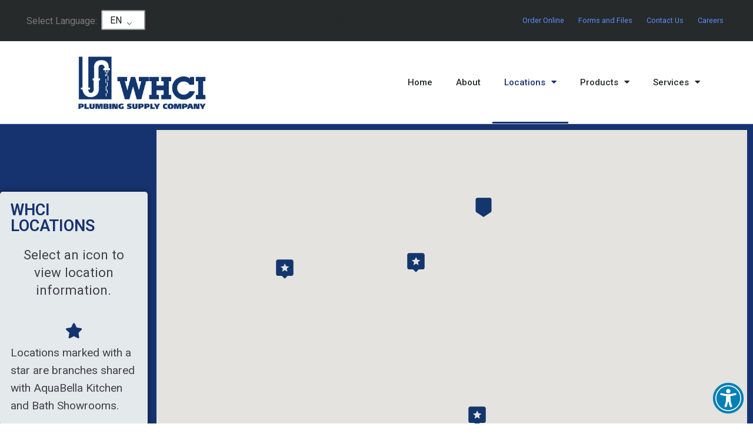

--- FILE ---
content_type: text/html; charset=UTF-8
request_url: https://whcisupply.com/locations/
body_size: 186904
content:
<!doctype html>
<html lang="en-US">
<head>
	<meta charset="UTF-8">
		<meta name="viewport" content="width=device-width, initial-scale=1">
	<link rel="profile" href="http://gmpg.org/xfn/11">
	<title>Locations &#8211; WHCI</title>
<meta name='robots' content='max-image-preview:large' />
<link rel="alternate" type="application/rss+xml" title="WHCI &raquo; Feed" href="https://whcisupply.com/feed/" />
<link rel="alternate" type="application/rss+xml" title="WHCI &raquo; Comments Feed" href="https://whcisupply.com/comments/feed/" />
<link rel="alternate" title="oEmbed (JSON)" type="application/json+oembed" href="https://whcisupply.com/wp-json/oembed/1.0/embed?url=https%3A%2F%2Fwhcisupply.com%2Flocations%2F" />
<link rel="alternate" title="oEmbed (XML)" type="text/xml+oembed" href="https://whcisupply.com/wp-json/oembed/1.0/embed?url=https%3A%2F%2Fwhcisupply.com%2Flocations%2F&#038;format=xml" />
<style id='wp-img-auto-sizes-contain-inline-css' type='text/css'>
img:is([sizes=auto i],[sizes^="auto," i]){contain-intrinsic-size:3000px 1500px}
/*# sourceURL=wp-img-auto-sizes-contain-inline-css */
</style>
<style id='wp-emoji-styles-inline-css' type='text/css'>

	img.wp-smiley, img.emoji {
		display: inline !important;
		border: none !important;
		box-shadow: none !important;
		height: 1em !important;
		width: 1em !important;
		margin: 0 0.07em !important;
		vertical-align: -0.1em !important;
		background: none !important;
		padding: 0 !important;
	}
/*# sourceURL=wp-emoji-styles-inline-css */
</style>
<link rel='stylesheet' id='wp-block-library-css' href='https://whcisupply.com/wp-includes/css/dist/block-library/style.min.css?ver=6.9' type='text/css' media='all' />
<style id='global-styles-inline-css' type='text/css'>
:root{--wp--preset--aspect-ratio--square: 1;--wp--preset--aspect-ratio--4-3: 4/3;--wp--preset--aspect-ratio--3-4: 3/4;--wp--preset--aspect-ratio--3-2: 3/2;--wp--preset--aspect-ratio--2-3: 2/3;--wp--preset--aspect-ratio--16-9: 16/9;--wp--preset--aspect-ratio--9-16: 9/16;--wp--preset--color--black: #000000;--wp--preset--color--cyan-bluish-gray: #abb8c3;--wp--preset--color--white: #ffffff;--wp--preset--color--pale-pink: #f78da7;--wp--preset--color--vivid-red: #cf2e2e;--wp--preset--color--luminous-vivid-orange: #ff6900;--wp--preset--color--luminous-vivid-amber: #fcb900;--wp--preset--color--light-green-cyan: #7bdcb5;--wp--preset--color--vivid-green-cyan: #00d084;--wp--preset--color--pale-cyan-blue: #8ed1fc;--wp--preset--color--vivid-cyan-blue: #0693e3;--wp--preset--color--vivid-purple: #9b51e0;--wp--preset--gradient--vivid-cyan-blue-to-vivid-purple: linear-gradient(135deg,rgb(6,147,227) 0%,rgb(155,81,224) 100%);--wp--preset--gradient--light-green-cyan-to-vivid-green-cyan: linear-gradient(135deg,rgb(122,220,180) 0%,rgb(0,208,130) 100%);--wp--preset--gradient--luminous-vivid-amber-to-luminous-vivid-orange: linear-gradient(135deg,rgb(252,185,0) 0%,rgb(255,105,0) 100%);--wp--preset--gradient--luminous-vivid-orange-to-vivid-red: linear-gradient(135deg,rgb(255,105,0) 0%,rgb(207,46,46) 100%);--wp--preset--gradient--very-light-gray-to-cyan-bluish-gray: linear-gradient(135deg,rgb(238,238,238) 0%,rgb(169,184,195) 100%);--wp--preset--gradient--cool-to-warm-spectrum: linear-gradient(135deg,rgb(74,234,220) 0%,rgb(151,120,209) 20%,rgb(207,42,186) 40%,rgb(238,44,130) 60%,rgb(251,105,98) 80%,rgb(254,248,76) 100%);--wp--preset--gradient--blush-light-purple: linear-gradient(135deg,rgb(255,206,236) 0%,rgb(152,150,240) 100%);--wp--preset--gradient--blush-bordeaux: linear-gradient(135deg,rgb(254,205,165) 0%,rgb(254,45,45) 50%,rgb(107,0,62) 100%);--wp--preset--gradient--luminous-dusk: linear-gradient(135deg,rgb(255,203,112) 0%,rgb(199,81,192) 50%,rgb(65,88,208) 100%);--wp--preset--gradient--pale-ocean: linear-gradient(135deg,rgb(255,245,203) 0%,rgb(182,227,212) 50%,rgb(51,167,181) 100%);--wp--preset--gradient--electric-grass: linear-gradient(135deg,rgb(202,248,128) 0%,rgb(113,206,126) 100%);--wp--preset--gradient--midnight: linear-gradient(135deg,rgb(2,3,129) 0%,rgb(40,116,252) 100%);--wp--preset--font-size--small: 13px;--wp--preset--font-size--medium: 20px;--wp--preset--font-size--large: 36px;--wp--preset--font-size--x-large: 42px;--wp--preset--spacing--20: 0.44rem;--wp--preset--spacing--30: 0.67rem;--wp--preset--spacing--40: 1rem;--wp--preset--spacing--50: 1.5rem;--wp--preset--spacing--60: 2.25rem;--wp--preset--spacing--70: 3.38rem;--wp--preset--spacing--80: 5.06rem;--wp--preset--shadow--natural: 6px 6px 9px rgba(0, 0, 0, 0.2);--wp--preset--shadow--deep: 12px 12px 50px rgba(0, 0, 0, 0.4);--wp--preset--shadow--sharp: 6px 6px 0px rgba(0, 0, 0, 0.2);--wp--preset--shadow--outlined: 6px 6px 0px -3px rgb(255, 255, 255), 6px 6px rgb(0, 0, 0);--wp--preset--shadow--crisp: 6px 6px 0px rgb(0, 0, 0);}:where(.is-layout-flex){gap: 0.5em;}:where(.is-layout-grid){gap: 0.5em;}body .is-layout-flex{display: flex;}.is-layout-flex{flex-wrap: wrap;align-items: center;}.is-layout-flex > :is(*, div){margin: 0;}body .is-layout-grid{display: grid;}.is-layout-grid > :is(*, div){margin: 0;}:where(.wp-block-columns.is-layout-flex){gap: 2em;}:where(.wp-block-columns.is-layout-grid){gap: 2em;}:where(.wp-block-post-template.is-layout-flex){gap: 1.25em;}:where(.wp-block-post-template.is-layout-grid){gap: 1.25em;}.has-black-color{color: var(--wp--preset--color--black) !important;}.has-cyan-bluish-gray-color{color: var(--wp--preset--color--cyan-bluish-gray) !important;}.has-white-color{color: var(--wp--preset--color--white) !important;}.has-pale-pink-color{color: var(--wp--preset--color--pale-pink) !important;}.has-vivid-red-color{color: var(--wp--preset--color--vivid-red) !important;}.has-luminous-vivid-orange-color{color: var(--wp--preset--color--luminous-vivid-orange) !important;}.has-luminous-vivid-amber-color{color: var(--wp--preset--color--luminous-vivid-amber) !important;}.has-light-green-cyan-color{color: var(--wp--preset--color--light-green-cyan) !important;}.has-vivid-green-cyan-color{color: var(--wp--preset--color--vivid-green-cyan) !important;}.has-pale-cyan-blue-color{color: var(--wp--preset--color--pale-cyan-blue) !important;}.has-vivid-cyan-blue-color{color: var(--wp--preset--color--vivid-cyan-blue) !important;}.has-vivid-purple-color{color: var(--wp--preset--color--vivid-purple) !important;}.has-black-background-color{background-color: var(--wp--preset--color--black) !important;}.has-cyan-bluish-gray-background-color{background-color: var(--wp--preset--color--cyan-bluish-gray) !important;}.has-white-background-color{background-color: var(--wp--preset--color--white) !important;}.has-pale-pink-background-color{background-color: var(--wp--preset--color--pale-pink) !important;}.has-vivid-red-background-color{background-color: var(--wp--preset--color--vivid-red) !important;}.has-luminous-vivid-orange-background-color{background-color: var(--wp--preset--color--luminous-vivid-orange) !important;}.has-luminous-vivid-amber-background-color{background-color: var(--wp--preset--color--luminous-vivid-amber) !important;}.has-light-green-cyan-background-color{background-color: var(--wp--preset--color--light-green-cyan) !important;}.has-vivid-green-cyan-background-color{background-color: var(--wp--preset--color--vivid-green-cyan) !important;}.has-pale-cyan-blue-background-color{background-color: var(--wp--preset--color--pale-cyan-blue) !important;}.has-vivid-cyan-blue-background-color{background-color: var(--wp--preset--color--vivid-cyan-blue) !important;}.has-vivid-purple-background-color{background-color: var(--wp--preset--color--vivid-purple) !important;}.has-black-border-color{border-color: var(--wp--preset--color--black) !important;}.has-cyan-bluish-gray-border-color{border-color: var(--wp--preset--color--cyan-bluish-gray) !important;}.has-white-border-color{border-color: var(--wp--preset--color--white) !important;}.has-pale-pink-border-color{border-color: var(--wp--preset--color--pale-pink) !important;}.has-vivid-red-border-color{border-color: var(--wp--preset--color--vivid-red) !important;}.has-luminous-vivid-orange-border-color{border-color: var(--wp--preset--color--luminous-vivid-orange) !important;}.has-luminous-vivid-amber-border-color{border-color: var(--wp--preset--color--luminous-vivid-amber) !important;}.has-light-green-cyan-border-color{border-color: var(--wp--preset--color--light-green-cyan) !important;}.has-vivid-green-cyan-border-color{border-color: var(--wp--preset--color--vivid-green-cyan) !important;}.has-pale-cyan-blue-border-color{border-color: var(--wp--preset--color--pale-cyan-blue) !important;}.has-vivid-cyan-blue-border-color{border-color: var(--wp--preset--color--vivid-cyan-blue) !important;}.has-vivid-purple-border-color{border-color: var(--wp--preset--color--vivid-purple) !important;}.has-vivid-cyan-blue-to-vivid-purple-gradient-background{background: var(--wp--preset--gradient--vivid-cyan-blue-to-vivid-purple) !important;}.has-light-green-cyan-to-vivid-green-cyan-gradient-background{background: var(--wp--preset--gradient--light-green-cyan-to-vivid-green-cyan) !important;}.has-luminous-vivid-amber-to-luminous-vivid-orange-gradient-background{background: var(--wp--preset--gradient--luminous-vivid-amber-to-luminous-vivid-orange) !important;}.has-luminous-vivid-orange-to-vivid-red-gradient-background{background: var(--wp--preset--gradient--luminous-vivid-orange-to-vivid-red) !important;}.has-very-light-gray-to-cyan-bluish-gray-gradient-background{background: var(--wp--preset--gradient--very-light-gray-to-cyan-bluish-gray) !important;}.has-cool-to-warm-spectrum-gradient-background{background: var(--wp--preset--gradient--cool-to-warm-spectrum) !important;}.has-blush-light-purple-gradient-background{background: var(--wp--preset--gradient--blush-light-purple) !important;}.has-blush-bordeaux-gradient-background{background: var(--wp--preset--gradient--blush-bordeaux) !important;}.has-luminous-dusk-gradient-background{background: var(--wp--preset--gradient--luminous-dusk) !important;}.has-pale-ocean-gradient-background{background: var(--wp--preset--gradient--pale-ocean) !important;}.has-electric-grass-gradient-background{background: var(--wp--preset--gradient--electric-grass) !important;}.has-midnight-gradient-background{background: var(--wp--preset--gradient--midnight) !important;}.has-small-font-size{font-size: var(--wp--preset--font-size--small) !important;}.has-medium-font-size{font-size: var(--wp--preset--font-size--medium) !important;}.has-large-font-size{font-size: var(--wp--preset--font-size--large) !important;}.has-x-large-font-size{font-size: var(--wp--preset--font-size--x-large) !important;}
/*# sourceURL=global-styles-inline-css */
</style>

<style id='classic-theme-styles-inline-css' type='text/css'>
/*! This file is auto-generated */
.wp-block-button__link{color:#fff;background-color:#32373c;border-radius:9999px;box-shadow:none;text-decoration:none;padding:calc(.667em + 2px) calc(1.333em + 2px);font-size:1.125em}.wp-block-file__button{background:#32373c;color:#fff;text-decoration:none}
/*# sourceURL=/wp-includes/css/classic-themes.min.css */
</style>
<link rel='stylesheet' id='trp-language-switcher-style-css' href='https://whcisupply.com/wp-content/plugins/translatepress-multilingual/assets/css/trp-language-switcher.css?ver=2.5.9' type='text/css' media='all' />
<link rel='stylesheet' id='hello-elementor-css' href='https://whcisupply.com/wp-content/themes/hello-elementor/style.min.css?ver=2.4.1' type='text/css' media='all' />
<link rel='stylesheet' id='hello-elementor-theme-style-css' href='https://whcisupply.com/wp-content/themes/hello-elementor/theme.min.css?ver=2.4.1' type='text/css' media='all' />
<link rel='stylesheet' id='elementor-icons-css' href='https://whcisupply.com/wp-content/plugins/elementor/assets/lib/eicons/css/elementor-icons.min.css?ver=5.12.0' type='text/css' media='all' />
<link rel='stylesheet' id='elementor-frontend-css' href='https://whcisupply.com/wp-content/uploads/elementor/css/custom-frontend.min.css?ver=1691776568' type='text/css' media='all' />
<style id='elementor-frontend-inline-css' type='text/css'>
.elementor-kit-5{--e-global-color-primary:#6EC1E4;--e-global-color-secondary:#54595F;--e-global-color-text:#7A7A7A;--e-global-color-accent:#61CE70;--e-global-color-bfed761:#404349;--e-global-color-e4e3a41:#003AD1;--e-global-color-8e940b6:#598CF8;--e-global-color-ee1cb68:#163370;--e-global-typography-primary-font-family:"Roboto";--e-global-typography-primary-font-weight:600;--e-global-typography-secondary-font-family:"Roboto Slab";--e-global-typography-secondary-font-weight:400;--e-global-typography-text-font-family:"Roboto";--e-global-typography-text-font-weight:400;--e-global-typography-accent-font-family:"Roboto";--e-global-typography-accent-font-weight:500;}.elementor-section.elementor-section-boxed > .elementor-container{max-width:1140px;}.elementor-widget:not(:last-child){margin-bottom:20px;}{}h1.entry-title{display:var(--page-title-display);}.site-header{padding-right:0px;padding-left:0px;}@media(max-width:1024px){.elementor-section.elementor-section-boxed > .elementor-container{max-width:1024px;}}@media(max-width:767px){.elementor-section.elementor-section-boxed > .elementor-container{max-width:767px;}}
@font-face{font-family:eicons;src:url(https://whcisupply.com/wp-content/plugins/elementor/assets/lib/eicons/fonts/eicons.eot?5.10.0);src:url(https://whcisupply.com/wp-content/plugins/elementor/assets/lib/eicons/fonts/eicons.eot?5.10.0#iefix) format("embedded-opentype"),url(https://whcisupply.com/wp-content/plugins/elementor/assets/lib/eicons/fonts/eicons.woff2?5.10.0) format("woff2"),url(https://whcisupply.com/wp-content/plugins/elementor/assets/lib/eicons/fonts/eicons.woff?5.10.0) format("woff"),url(https://whcisupply.com/wp-content/plugins/elementor/assets/lib/eicons/fonts/eicons.ttf?5.10.0) format("truetype"),url(https://whcisupply.com/wp-content/plugins/elementor/assets/lib/eicons/fonts/eicons.svg?5.10.0#eicon) format("svg");font-weight:400;font-style:normal}
.elementor-widget-heading .elementor-heading-title{color:var( --e-global-color-primary );font-family:var( --e-global-typography-primary-font-family ), Sans-serif;font-weight:var( --e-global-typography-primary-font-weight );}.elementor-widget-image .widget-image-caption{color:var( --e-global-color-text );font-family:var( --e-global-typography-text-font-family ), Sans-serif;font-weight:var( --e-global-typography-text-font-weight );}.elementor-widget-text-editor{color:var( --e-global-color-text );font-family:var( --e-global-typography-text-font-family ), Sans-serif;font-weight:var( --e-global-typography-text-font-weight );}.elementor-widget-text-editor.elementor-drop-cap-view-stacked .elementor-drop-cap{background-color:var( --e-global-color-primary );}.elementor-widget-text-editor.elementor-drop-cap-view-framed .elementor-drop-cap, .elementor-widget-text-editor.elementor-drop-cap-view-default .elementor-drop-cap{color:var( --e-global-color-primary );border-color:var( --e-global-color-primary );}.elementor-widget-button .elementor-button{font-family:var( --e-global-typography-accent-font-family ), Sans-serif;font-weight:var( --e-global-typography-accent-font-weight );background-color:var( --e-global-color-accent );}.elementor-widget-divider{--divider-color:var( --e-global-color-secondary );}.elementor-widget-divider .elementor-divider__text{color:var( --e-global-color-secondary );font-family:var( --e-global-typography-secondary-font-family ), Sans-serif;font-weight:var( --e-global-typography-secondary-font-weight );}.elementor-widget-divider.elementor-view-stacked .elementor-icon{background-color:var( --e-global-color-secondary );}.elementor-widget-divider.elementor-view-framed .elementor-icon, .elementor-widget-divider.elementor-view-default .elementor-icon{color:var( --e-global-color-secondary );border-color:var( --e-global-color-secondary );}.elementor-widget-divider.elementor-view-framed .elementor-icon, .elementor-widget-divider.elementor-view-default .elementor-icon svg{fill:var( --e-global-color-secondary );}.elementor-widget-image-box .elementor-image-box-title{color:var( --e-global-color-primary );font-family:var( --e-global-typography-primary-font-family ), Sans-serif;font-weight:var( --e-global-typography-primary-font-weight );}.elementor-widget-image-box .elementor-image-box-description{color:var( --e-global-color-text );font-family:var( --e-global-typography-text-font-family ), Sans-serif;font-weight:var( --e-global-typography-text-font-weight );}.elementor-widget-icon.elementor-view-stacked .elementor-icon{background-color:var( --e-global-color-primary );}.elementor-widget-icon.elementor-view-framed .elementor-icon, .elementor-widget-icon.elementor-view-default .elementor-icon{color:var( --e-global-color-primary );border-color:var( --e-global-color-primary );}.elementor-widget-icon.elementor-view-framed .elementor-icon, .elementor-widget-icon.elementor-view-default .elementor-icon svg{fill:var( --e-global-color-primary );}.elementor-widget-icon-box.elementor-view-stacked .elementor-icon{background-color:var( --e-global-color-primary );}.elementor-widget-icon-box.elementor-view-framed .elementor-icon, .elementor-widget-icon-box.elementor-view-default .elementor-icon{fill:var( --e-global-color-primary );color:var( --e-global-color-primary );border-color:var( --e-global-color-primary );}.elementor-widget-icon-box .elementor-icon-box-title{color:var( --e-global-color-primary );}.elementor-widget-icon-box .elementor-icon-box-title, .elementor-widget-icon-box .elementor-icon-box-title a{font-family:var( --e-global-typography-primary-font-family ), Sans-serif;font-weight:var( --e-global-typography-primary-font-weight );}.elementor-widget-icon-box .elementor-icon-box-description{color:var( --e-global-color-text );font-family:var( --e-global-typography-text-font-family ), Sans-serif;font-weight:var( --e-global-typography-text-font-weight );}.elementor-widget-star-rating .elementor-star-rating__title{color:var( --e-global-color-text );font-family:var( --e-global-typography-text-font-family ), Sans-serif;font-weight:var( --e-global-typography-text-font-weight );}.elementor-widget-image-gallery .gallery-item .gallery-caption{font-family:var( --e-global-typography-accent-font-family ), Sans-serif;font-weight:var( --e-global-typography-accent-font-weight );}.elementor-widget-icon-list .elementor-icon-list-item:not(:last-child):after{border-color:var( --e-global-color-text );}.elementor-widget-icon-list .elementor-icon-list-icon i{color:var( --e-global-color-primary );}.elementor-widget-icon-list .elementor-icon-list-icon svg{fill:var( --e-global-color-primary );}.elementor-widget-icon-list .elementor-icon-list-text{color:var( --e-global-color-secondary );}.elementor-widget-icon-list .elementor-icon-list-item > .elementor-icon-list-text, .elementor-widget-icon-list .elementor-icon-list-item > a{font-family:var( --e-global-typography-text-font-family ), Sans-serif;font-weight:var( --e-global-typography-text-font-weight );}.elementor-widget-counter .elementor-counter-number-wrapper{color:var( --e-global-color-primary );font-family:var( --e-global-typography-primary-font-family ), Sans-serif;font-weight:var( --e-global-typography-primary-font-weight );}.elementor-widget-counter .elementor-counter-title{color:var( --e-global-color-secondary );font-family:var( --e-global-typography-secondary-font-family ), Sans-serif;font-weight:var( --e-global-typography-secondary-font-weight );}.elementor-widget-progress .elementor-progress-wrapper .elementor-progress-bar{background-color:var( --e-global-color-primary );}.elementor-widget-progress .elementor-title{color:var( --e-global-color-primary );font-family:var( --e-global-typography-text-font-family ), Sans-serif;font-weight:var( --e-global-typography-text-font-weight );}.elementor-widget-testimonial .elementor-testimonial-content{color:var( --e-global-color-text );font-family:var( --e-global-typography-text-font-family ), Sans-serif;font-weight:var( --e-global-typography-text-font-weight );}.elementor-widget-testimonial .elementor-testimonial-name{color:var( --e-global-color-primary );font-family:var( --e-global-typography-primary-font-family ), Sans-serif;font-weight:var( --e-global-typography-primary-font-weight );}.elementor-widget-testimonial .elementor-testimonial-job{color:var( --e-global-color-secondary );font-family:var( --e-global-typography-secondary-font-family ), Sans-serif;font-weight:var( --e-global-typography-secondary-font-weight );}.elementor-widget-tabs .elementor-tab-title, .elementor-widget-tabs .elementor-tab-title a{color:var( --e-global-color-primary );}.elementor-widget-tabs .elementor-tab-title.elementor-active,
					 .elementor-widget-tabs .elementor-tab-title.elementor-active a{color:var( --e-global-color-accent );}.elementor-widget-tabs .elementor-tab-title{font-family:var( --e-global-typography-primary-font-family ), Sans-serif;font-weight:var( --e-global-typography-primary-font-weight );}.elementor-widget-tabs .elementor-tab-content{color:var( --e-global-color-text );font-family:var( --e-global-typography-text-font-family ), Sans-serif;font-weight:var( --e-global-typography-text-font-weight );}.elementor-widget-accordion .elementor-accordion-icon, .elementor-widget-accordion .elementor-accordion-title{color:var( --e-global-color-primary );}.elementor-widget-accordion .elementor-accordion-icon svg{fill:var( --e-global-color-primary );}.elementor-widget-accordion .elementor-active .elementor-accordion-icon, .elementor-widget-accordion .elementor-active .elementor-accordion-title{color:var( --e-global-color-accent );}.elementor-widget-accordion .elementor-active .elementor-accordion-icon svg{fill:var( --e-global-color-accent );}.elementor-widget-accordion .elementor-accordion-title{font-family:var( --e-global-typography-primary-font-family ), Sans-serif;font-weight:var( --e-global-typography-primary-font-weight );}.elementor-widget-accordion .elementor-tab-content{color:var( --e-global-color-text );font-family:var( --e-global-typography-text-font-family ), Sans-serif;font-weight:var( --e-global-typography-text-font-weight );}.elementor-widget-toggle .elementor-toggle-title, .elementor-widget-toggle .elementor-toggle-icon{color:var( --e-global-color-primary );}.elementor-widget-toggle .elementor-toggle-icon svg{fill:var( --e-global-color-primary );}.elementor-widget-toggle .elementor-tab-title.elementor-active a, .elementor-widget-toggle .elementor-tab-title.elementor-active .elementor-toggle-icon{color:var( --e-global-color-accent );}.elementor-widget-toggle .elementor-toggle-title{font-family:var( --e-global-typography-primary-font-family ), Sans-serif;font-weight:var( --e-global-typography-primary-font-weight );}.elementor-widget-toggle .elementor-tab-content{color:var( --e-global-color-text );font-family:var( --e-global-typography-text-font-family ), Sans-serif;font-weight:var( --e-global-typography-text-font-weight );}.elementor-widget-alert .elementor-alert-title{font-family:var( --e-global-typography-primary-font-family ), Sans-serif;font-weight:var( --e-global-typography-primary-font-weight );}.elementor-widget-alert .elementor-alert-description{font-family:var( --e-global-typography-text-font-family ), Sans-serif;font-weight:var( --e-global-typography-text-font-weight );}.elementor-widget-eael-countdown .eael-countdown-digits::after{font-family:var( --e-global-typography-secondary-font-family ), Sans-serif;font-weight:var( --e-global-typography-secondary-font-weight );}.elementor-widget-eael-countdown .eael-countdown-digits{font-family:var( --e-global-typography-secondary-font-family ), Sans-serif;font-weight:var( --e-global-typography-secondary-font-weight );}.elementor-widget-eael-countdown .eael-countdown-label{font-family:var( --e-global-typography-secondary-font-family ), Sans-serif;font-weight:var( --e-global-typography-secondary-font-weight );}.elementor-widget-eael-countdown .eael-countdown-finish-message .expiry-title{font-family:var( --e-global-typography-secondary-font-family ), Sans-serif;font-weight:var( --e-global-typography-secondary-font-weight );}.eael-countdown-finish-text{font-family:var( --e-global-typography-secondary-font-family ), Sans-serif;font-weight:var( --e-global-typography-secondary-font-weight );}.elementor-widget-eael-creative-button .eael-creative-button .cretive-button-text, .elementor-widget-eael-creative-button .eael-creative-button--winona::after{font-family:var( --e-global-typography-primary-font-family ), Sans-serif;font-weight:var( --e-global-typography-primary-font-weight );}.elementor-widget-eael-dual-color-header .eael-dch-separator-wrap i{color:var( --e-global-color-primary );}.elementor-widget-eael-fancy-text .eael-fancy-text-prefix{font-family:var( --e-global-typography-primary-font-family ), Sans-serif;font-weight:var( --e-global-typography-primary-font-weight );}.elementor-widget-eael-fancy-text .eael-fancy-text-strings, .elementor-widget-eael-fancy-text .typed-cursor{font-family:var( --e-global-typography-primary-font-family ), Sans-serif;font-weight:var( --e-global-typography-primary-font-weight );}.elementor-widget-eael-fancy-text .eael-fancy-text-suffix{font-family:var( --e-global-typography-primary-font-family ), Sans-serif;font-weight:var( --e-global-typography-primary-font-weight );}.elementor-widget-eael-feature-list .connector-type-classic .connector{border-color:var( --e-global-color-primary );}.elementor-widget-eael-feature-list .connector-type-modern .eael-feature-list-item:before, .elementor-widget-eael-feature-list .connector-type-modern .eael-feature-list-item:after{border-color:var( --e-global-color-primary );}.elementor-widget-eael-feature-list .eael-feature-list-content-box .eael-feature-list-title, .elementor-widget-eael-feature-list .eael-feature-list-content-box .eael-feature-list-title > a, .elementor-widget-eael-feature-list .eael-feature-list-content-box .eael-feature-list-title:visited{color:var( --e-global-color-primary );}.elementor-widget-eael-feature-list .eael-feature-list-content-box .eael-feature-list-title, .elementor-widget-eael-feature-list .eael-feature-list-content-box .eael-feature-list-title a{font-family:var( --e-global-typography-primary-font-family ), Sans-serif;font-weight:var( --e-global-typography-primary-font-weight );}.elementor-widget-eael-feature-list .eael-feature-list-content-box .eael-feature-list-content{color:var( --e-global-color-text );font-family:var( --e-global-typography-text-font-family ), Sans-serif;font-weight:var( --e-global-typography-text-font-weight );}.elementor-widget-eael-filterable-gallery .fg-caption-head .fg-item-price{font-family:var( --e-global-typography-text-font-family ), Sans-serif;font-weight:var( --e-global-typography-text-font-weight );}.elementor-widget-eael-filterable-gallery .fg-caption-head .fg-item-ratings{font-family:var( --e-global-typography-text-font-family ), Sans-serif;font-weight:var( --e-global-typography-text-font-weight );}.elementor-widget-eael-filterable-gallery .fg-item-category span{font-family:var( --e-global-typography-text-font-family ), Sans-serif;font-weight:var( --e-global-typography-text-font-weight );}.elementor-widget-eael-filterable-gallery .fg-filter-trigger > span{font-family:var( --e-global-typography-text-font-family ), Sans-serif;font-weight:var( --e-global-typography-text-font-weight );}.elementor-widget-eael-filterable-gallery .fg-layout-3-filter-controls li.control{font-family:var( --e-global-typography-text-font-family ), Sans-serif;font-weight:var( --e-global-typography-text-font-weight );}.elementor-widget-eael-filterable-gallery .eael-gallery-load-more .eael-filterable-gallery-load-more-text{font-family:var( --e-global-typography-text-font-family ), Sans-serif;font-weight:var( --e-global-typography-text-font-weight );}.elementor-widget-eael-post-grid .eael-meta-posted-on{font-family:var( --e-global-typography-text-font-family ), Sans-serif;font-weight:var( --e-global-typography-text-font-weight );}.elementor-widget-eael-post-grid .eael-entry-meta > span{font-family:var( --e-global-typography-text-font-family ), Sans-serif;font-weight:var( --e-global-typography-text-font-weight );}.elementor-widget-eael-post-grid .eael-entry-title, .elementor-widget-eael-post-grid .eael-entry-title a{font-family:var( --e-global-typography-primary-font-family ), Sans-serif;font-weight:var( --e-global-typography-primary-font-weight );}.elementor-widget-eael-post-grid .eael-grid-post-excerpt p{font-family:var( --e-global-typography-text-font-family ), Sans-serif;font-weight:var( --e-global-typography-text-font-weight );}.elementor-widget-eael-post-grid .post-meta-categories li, .elementor-widget-eael-post-grid .post-meta-categories li a{font-family:var( --e-global-typography-text-font-family ), Sans-serif;font-weight:var( --e-global-typography-text-font-weight );}.elementor-widget-eael-post-timeline .eael-timeline-post-title h2{font-family:var( --e-global-typography-primary-font-family ), Sans-serif;font-weight:var( --e-global-typography-primary-font-weight );}.elementor-widget-eael-post-timeline .eael-timeline-post-excerpt p{font-family:var( --e-global-typography-text-font-family ), Sans-serif;font-weight:var( --e-global-typography-text-font-weight );}.elementor-widget-eael-progress-bar .eael-progressbar-title{font-family:var( --e-global-typography-primary-font-family ), Sans-serif;font-weight:var( --e-global-typography-primary-font-weight );}.elementor-widget-eael-progress-bar .eael-progressbar-count-wrap{font-family:var( --e-global-typography-primary-font-family ), Sans-serif;font-weight:var( --e-global-typography-primary-font-weight );}.elementor-widget-eael-progress-bar .eael-progressbar-half-circle-after span{font-family:var( --e-global-typography-primary-font-family ), Sans-serif;font-weight:var( --e-global-typography-primary-font-weight );}.elementor-widget-eael-simple-menu .eael-simple-menu >li > a, .eael-simple-menu-container .eael-simple-menu-toggle-text{font-family:var( --e-global-typography-primary-font-family ), Sans-serif;font-weight:var( --e-global-typography-primary-font-weight );}.elementor-widget-eael-simple-menu .eael-simple-menu li ul li > a{font-family:var( --e-global-typography-primary-font-family ), Sans-serif;font-weight:var( --e-global-typography-primary-font-weight );}.elementor-widget-text-path{font-family:var( --e-global-typography-text-font-family ), Sans-serif;font-weight:var( --e-global-typography-text-font-weight );}.elementor-widget-theme-site-logo .widget-image-caption{color:var( --e-global-color-text );font-family:var( --e-global-typography-text-font-family ), Sans-serif;font-weight:var( --e-global-typography-text-font-weight );}.elementor-widget-theme-site-title .elementor-heading-title{color:var( --e-global-color-primary );font-family:var( --e-global-typography-primary-font-family ), Sans-serif;font-weight:var( --e-global-typography-primary-font-weight );}.elementor-widget-theme-page-title .elementor-heading-title{color:var( --e-global-color-primary );font-family:var( --e-global-typography-primary-font-family ), Sans-serif;font-weight:var( --e-global-typography-primary-font-weight );}.elementor-widget-theme-post-title .elementor-heading-title{color:var( --e-global-color-primary );font-family:var( --e-global-typography-primary-font-family ), Sans-serif;font-weight:var( --e-global-typography-primary-font-weight );}.elementor-widget-theme-post-excerpt .elementor-widget-container{color:var( --e-global-color-text );font-family:var( --e-global-typography-text-font-family ), Sans-serif;font-weight:var( --e-global-typography-text-font-weight );}.elementor-widget-theme-post-content{color:var( --e-global-color-text );font-family:var( --e-global-typography-text-font-family ), Sans-serif;font-weight:var( --e-global-typography-text-font-weight );}.elementor-widget-theme-post-featured-image .widget-image-caption{color:var( --e-global-color-text );font-family:var( --e-global-typography-text-font-family ), Sans-serif;font-weight:var( --e-global-typography-text-font-weight );}.elementor-widget-theme-archive-title .elementor-heading-title{color:var( --e-global-color-primary );font-family:var( --e-global-typography-primary-font-family ), Sans-serif;font-weight:var( --e-global-typography-primary-font-weight );}.elementor-widget-archive-posts .elementor-post__title, .elementor-widget-archive-posts .elementor-post__title a{color:var( --e-global-color-secondary );font-family:var( --e-global-typography-primary-font-family ), Sans-serif;font-weight:var( --e-global-typography-primary-font-weight );}.elementor-widget-archive-posts .elementor-post__meta-data{font-family:var( --e-global-typography-secondary-font-family ), Sans-serif;font-weight:var( --e-global-typography-secondary-font-weight );}.elementor-widget-archive-posts .elementor-post__excerpt p{font-family:var( --e-global-typography-text-font-family ), Sans-serif;font-weight:var( --e-global-typography-text-font-weight );}.elementor-widget-archive-posts .elementor-post__read-more{color:var( --e-global-color-accent );font-family:var( --e-global-typography-accent-font-family ), Sans-serif;font-weight:var( --e-global-typography-accent-font-weight );}.elementor-widget-archive-posts .elementor-post__card .elementor-post__badge{background-color:var( --e-global-color-accent );font-family:var( --e-global-typography-accent-font-family ), Sans-serif;font-weight:var( --e-global-typography-accent-font-weight );}.elementor-widget-archive-posts .elementor-pagination{font-family:var( --e-global-typography-secondary-font-family ), Sans-serif;font-weight:var( --e-global-typography-secondary-font-weight );}.elementor-widget-archive-posts .elementor-posts-nothing-found{color:var( --e-global-color-text );font-family:var( --e-global-typography-text-font-family ), Sans-serif;font-weight:var( --e-global-typography-text-font-weight );}.elementor-widget-posts .elementor-post__title, .elementor-widget-posts .elementor-post__title a{color:var( --e-global-color-secondary );font-family:var( --e-global-typography-primary-font-family ), Sans-serif;font-weight:var( --e-global-typography-primary-font-weight );}.elementor-widget-posts .elementor-post__meta-data{font-family:var( --e-global-typography-secondary-font-family ), Sans-serif;font-weight:var( --e-global-typography-secondary-font-weight );}.elementor-widget-posts .elementor-post__excerpt p{font-family:var( --e-global-typography-text-font-family ), Sans-serif;font-weight:var( --e-global-typography-text-font-weight );}.elementor-widget-posts .elementor-post__read-more{color:var( --e-global-color-accent );font-family:var( --e-global-typography-accent-font-family ), Sans-serif;font-weight:var( --e-global-typography-accent-font-weight );}.elementor-widget-posts .elementor-post__card .elementor-post__badge{background-color:var( --e-global-color-accent );font-family:var( --e-global-typography-accent-font-family ), Sans-serif;font-weight:var( --e-global-typography-accent-font-weight );}.elementor-widget-posts .elementor-pagination{font-family:var( --e-global-typography-secondary-font-family ), Sans-serif;font-weight:var( --e-global-typography-secondary-font-weight );}.elementor-widget-portfolio a .elementor-portfolio-item__overlay{background-color:var( --e-global-color-accent );}.elementor-widget-portfolio .elementor-portfolio-item__title{font-family:var( --e-global-typography-primary-font-family ), Sans-serif;font-weight:var( --e-global-typography-primary-font-weight );}.elementor-widget-portfolio .elementor-portfolio__filter{color:var( --e-global-color-text );font-family:var( --e-global-typography-primary-font-family ), Sans-serif;font-weight:var( --e-global-typography-primary-font-weight );}.elementor-widget-portfolio .elementor-portfolio__filter.elementor-active{color:var( --e-global-color-primary );}.elementor-widget-gallery .elementor-gallery-item__title{font-family:var( --e-global-typography-primary-font-family ), Sans-serif;font-weight:var( --e-global-typography-primary-font-weight );}.elementor-widget-gallery .elementor-gallery-item__description{font-family:var( --e-global-typography-text-font-family ), Sans-serif;font-weight:var( --e-global-typography-text-font-weight );}.elementor-widget-gallery{--galleries-title-color-normal:var( --e-global-color-primary );--galleries-title-color-hover:var( --e-global-color-secondary );--galleries-pointer-bg-color-hover:var( --e-global-color-accent );--gallery-title-color-active:var( --e-global-color-secondary );--galleries-pointer-bg-color-active:var( --e-global-color-accent );}.elementor-widget-gallery .elementor-gallery-title{font-family:var( --e-global-typography-primary-font-family ), Sans-serif;font-weight:var( --e-global-typography-primary-font-weight );}.elementor-widget-form .elementor-field-group > label, .elementor-widget-form .elementor-field-subgroup label{color:var( --e-global-color-text );}.elementor-widget-form .elementor-field-group > label{font-family:var( --e-global-typography-text-font-family ), Sans-serif;font-weight:var( --e-global-typography-text-font-weight );}.elementor-widget-form .elementor-field-type-html{color:var( --e-global-color-text );font-family:var( --e-global-typography-text-font-family ), Sans-serif;font-weight:var( --e-global-typography-text-font-weight );}.elementor-widget-form .elementor-field-group .elementor-field{color:var( --e-global-color-text );}.elementor-widget-form .elementor-field-group .elementor-field, .elementor-widget-form .elementor-field-subgroup label{font-family:var( --e-global-typography-text-font-family ), Sans-serif;font-weight:var( --e-global-typography-text-font-weight );}.elementor-widget-form .elementor-button{font-family:var( --e-global-typography-accent-font-family ), Sans-serif;font-weight:var( --e-global-typography-accent-font-weight );}.elementor-widget-form .e-form__buttons__wrapper__button-next{background-color:var( --e-global-color-accent );}.elementor-widget-form .elementor-button[type="submit"]{background-color:var( --e-global-color-accent );}.elementor-widget-form .e-form__buttons__wrapper__button-previous{background-color:var( --e-global-color-accent );}.elementor-widget-form .elementor-message{font-family:var( --e-global-typography-text-font-family ), Sans-serif;font-weight:var( --e-global-typography-text-font-weight );}.elementor-widget-form .e-form__indicators__indicator, .elementor-widget-form .e-form__indicators__indicator__label{font-family:var( --e-global-typography-accent-font-family ), Sans-serif;font-weight:var( --e-global-typography-accent-font-weight );}.elementor-widget-form{--e-form-steps-indicator-inactive-primary-color:var( --e-global-color-text );--e-form-steps-indicator-active-primary-color:var( --e-global-color-accent );--e-form-steps-indicator-completed-primary-color:var( --e-global-color-accent );--e-form-steps-indicator-progress-color:var( --e-global-color-accent );--e-form-steps-indicator-progress-background-color:var( --e-global-color-text );--e-form-steps-indicator-progress-meter-color:var( --e-global-color-text );}.elementor-widget-form .e-form__indicators__indicator__progress__meter{font-family:var( --e-global-typography-accent-font-family ), Sans-serif;font-weight:var( --e-global-typography-accent-font-weight );}.elementor-widget-login .elementor-field-group > a{color:var( --e-global-color-text );}.elementor-widget-login .elementor-field-group > a:hover{color:var( --e-global-color-accent );}.elementor-widget-login .elementor-form-fields-wrapper label{color:var( --e-global-color-text );font-family:var( --e-global-typography-text-font-family ), Sans-serif;font-weight:var( --e-global-typography-text-font-weight );}.elementor-widget-login .elementor-field-group .elementor-field{color:var( --e-global-color-text );}.elementor-widget-login .elementor-field-group .elementor-field, .elementor-widget-login .elementor-field-subgroup label{font-family:var( --e-global-typography-text-font-family ), Sans-serif;font-weight:var( --e-global-typography-text-font-weight );}.elementor-widget-login .elementor-button{font-family:var( --e-global-typography-accent-font-family ), Sans-serif;font-weight:var( --e-global-typography-accent-font-weight );background-color:var( --e-global-color-accent );}.elementor-widget-login .elementor-widget-container .elementor-login__logged-in-message{color:var( --e-global-color-text );font-family:var( --e-global-typography-text-font-family ), Sans-serif;font-weight:var( --e-global-typography-text-font-weight );}.elementor-widget-slides .elementor-slide-heading{font-family:var( --e-global-typography-primary-font-family ), Sans-serif;font-weight:var( --e-global-typography-primary-font-weight );}.elementor-widget-slides .elementor-slide-description{font-family:var( --e-global-typography-secondary-font-family ), Sans-serif;font-weight:var( --e-global-typography-secondary-font-weight );}.elementor-widget-slides .elementor-slide-button{font-family:var( --e-global-typography-accent-font-family ), Sans-serif;font-weight:var( --e-global-typography-accent-font-weight );}.elementor-widget-nav-menu .elementor-nav-menu .elementor-item{font-family:var( --e-global-typography-primary-font-family ), Sans-serif;font-weight:var( --e-global-typography-primary-font-weight );}.elementor-widget-nav-menu .elementor-nav-menu--main .elementor-item{color:var( --e-global-color-text );fill:var( --e-global-color-text );}.elementor-widget-nav-menu .elementor-nav-menu--main .elementor-item:hover,
					.elementor-widget-nav-menu .elementor-nav-menu--main .elementor-item.elementor-item-active,
					.elementor-widget-nav-menu .elementor-nav-menu--main .elementor-item.highlighted,
					.elementor-widget-nav-menu .elementor-nav-menu--main .elementor-item:focus{color:var( --e-global-color-accent );fill:var( --e-global-color-accent );}.elementor-widget-nav-menu .elementor-nav-menu--main:not(.e--pointer-framed) .elementor-item:before,
					.elementor-widget-nav-menu .elementor-nav-menu--main:not(.e--pointer-framed) .elementor-item:after{background-color:var( --e-global-color-accent );}.elementor-widget-nav-menu .e--pointer-framed .elementor-item:before,
					.elementor-widget-nav-menu .e--pointer-framed .elementor-item:after{border-color:var( --e-global-color-accent );}.elementor-widget-nav-menu .elementor-nav-menu--dropdown .elementor-item, .elementor-widget-nav-menu .elementor-nav-menu--dropdown  .elementor-sub-item{font-family:var( --e-global-typography-accent-font-family ), Sans-serif;font-weight:var( --e-global-typography-accent-font-weight );}.elementor-widget-animated-headline .elementor-headline-dynamic-wrapper path{stroke:var( --e-global-color-accent );}.elementor-widget-animated-headline .elementor-headline-plain-text{color:var( --e-global-color-secondary );}.elementor-widget-animated-headline .elementor-headline{font-family:var( --e-global-typography-primary-font-family ), Sans-serif;font-weight:var( --e-global-typography-primary-font-weight );}.elementor-widget-animated-headline{--dynamic-text-color:var( --e-global-color-secondary );}.elementor-widget-animated-headline .elementor-headline-dynamic-text{font-family:var( --e-global-typography-primary-font-family ), Sans-serif;font-weight:var( --e-global-typography-primary-font-weight );}.elementor-widget-hotspot .widget-image-caption{font-family:var( --e-global-typography-text-font-family ), Sans-serif;font-weight:var( --e-global-typography-text-font-weight );}.elementor-widget-hotspot{--hotspot-color:var( --e-global-color-primary );--hotspot-box-color:var( --e-global-color-secondary );--tooltip-color:var( --e-global-color-secondary );}.elementor-widget-hotspot .e-hotspot__label{font-family:var( --e-global-typography-primary-font-family ), Sans-serif;font-weight:var( --e-global-typography-primary-font-weight );}.elementor-widget-hotspot .e-hotspot__tooltip{font-family:var( --e-global-typography-secondary-font-family ), Sans-serif;font-weight:var( --e-global-typography-secondary-font-weight );}.elementor-widget-price-list .elementor-price-list-header{color:var( --e-global-color-primary );font-family:var( --e-global-typography-primary-font-family ), Sans-serif;font-weight:var( --e-global-typography-primary-font-weight );}.elementor-widget-price-list .elementor-price-list-description{color:var( --e-global-color-text );font-family:var( --e-global-typography-text-font-family ), Sans-serif;font-weight:var( --e-global-typography-text-font-weight );}.elementor-widget-price-list .elementor-price-list-separator{border-bottom-color:var( --e-global-color-secondary );}.elementor-widget-price-table .elementor-price-table__header{background-color:var( --e-global-color-secondary );}.elementor-widget-price-table .elementor-price-table__heading{font-family:var( --e-global-typography-primary-font-family ), Sans-serif;font-weight:var( --e-global-typography-primary-font-weight );}.elementor-widget-price-table .elementor-price-table__subheading{font-family:var( --e-global-typography-secondary-font-family ), Sans-serif;font-weight:var( --e-global-typography-secondary-font-weight );}.elementor-widget-price-table .elementor-price-table__price{font-family:var( --e-global-typography-primary-font-family ), Sans-serif;font-weight:var( --e-global-typography-primary-font-weight );}.elementor-widget-price-table .elementor-price-table__original-price{color:var( --e-global-color-secondary );font-family:var( --e-global-typography-primary-font-family ), Sans-serif;font-weight:var( --e-global-typography-primary-font-weight );}.elementor-widget-price-table .elementor-price-table__period{color:var( --e-global-color-secondary );font-family:var( --e-global-typography-secondary-font-family ), Sans-serif;font-weight:var( --e-global-typography-secondary-font-weight );}.elementor-widget-price-table .elementor-price-table__features-list{--e-price-table-features-list-color:var( --e-global-color-text );}.elementor-widget-price-table .elementor-price-table__features-list li{font-family:var( --e-global-typography-text-font-family ), Sans-serif;font-weight:var( --e-global-typography-text-font-weight );}.elementor-widget-price-table .elementor-price-table__features-list li:before{border-top-color:var( --e-global-color-text );}.elementor-widget-price-table .elementor-price-table__button{font-family:var( --e-global-typography-accent-font-family ), Sans-serif;font-weight:var( --e-global-typography-accent-font-weight );background-color:var( --e-global-color-accent );}.elementor-widget-price-table .elementor-price-table__additional_info{color:var( --e-global-color-text );font-family:var( --e-global-typography-text-font-family ), Sans-serif;font-weight:var( --e-global-typography-text-font-weight );}.elementor-widget-price-table .elementor-price-table__ribbon-inner{background-color:var( --e-global-color-accent );font-family:var( --e-global-typography-accent-font-family ), Sans-serif;font-weight:var( --e-global-typography-accent-font-weight );}.elementor-widget-flip-box .elementor-flip-box__front .elementor-flip-box__layer__title{font-family:var( --e-global-typography-primary-font-family ), Sans-serif;font-weight:var( --e-global-typography-primary-font-weight );}.elementor-widget-flip-box .elementor-flip-box__front .elementor-flip-box__layer__description{font-family:var( --e-global-typography-text-font-family ), Sans-serif;font-weight:var( --e-global-typography-text-font-weight );}.elementor-widget-flip-box .elementor-flip-box__back .elementor-flip-box__layer__title{font-family:var( --e-global-typography-primary-font-family ), Sans-serif;font-weight:var( --e-global-typography-primary-font-weight );}.elementor-widget-flip-box .elementor-flip-box__back .elementor-flip-box__layer__description{font-family:var( --e-global-typography-text-font-family ), Sans-serif;font-weight:var( --e-global-typography-text-font-weight );}.elementor-widget-flip-box .elementor-flip-box__button{font-family:var( --e-global-typography-accent-font-family ), Sans-serif;font-weight:var( --e-global-typography-accent-font-weight );}.elementor-widget-call-to-action .elementor-cta__title{font-family:var( --e-global-typography-primary-font-family ), Sans-serif;font-weight:var( --e-global-typography-primary-font-weight );}.elementor-widget-call-to-action .elementor-cta__description{font-family:var( --e-global-typography-text-font-family ), Sans-serif;font-weight:var( --e-global-typography-text-font-weight );}.elementor-widget-call-to-action .elementor-cta__button{font-family:var( --e-global-typography-accent-font-family ), Sans-serif;font-weight:var( --e-global-typography-accent-font-weight );}.elementor-widget-call-to-action .elementor-ribbon-inner{background-color:var( --e-global-color-accent );font-family:var( --e-global-typography-accent-font-family ), Sans-serif;font-weight:var( --e-global-typography-accent-font-weight );}.elementor-widget-media-carousel .elementor-carousel-image-overlay{font-family:var( --e-global-typography-accent-font-family ), Sans-serif;font-weight:var( --e-global-typography-accent-font-weight );}.elementor-widget-testimonial-carousel .elementor-testimonial__text{color:var( --e-global-color-text );font-family:var( --e-global-typography-text-font-family ), Sans-serif;font-weight:var( --e-global-typography-text-font-weight );}.elementor-widget-testimonial-carousel .elementor-testimonial__name{color:var( --e-global-color-text );font-family:var( --e-global-typography-primary-font-family ), Sans-serif;font-weight:var( --e-global-typography-primary-font-weight );}.elementor-widget-testimonial-carousel .elementor-testimonial__title{color:var( --e-global-color-primary );font-family:var( --e-global-typography-secondary-font-family ), Sans-serif;font-weight:var( --e-global-typography-secondary-font-weight );}.elementor-widget-reviews .elementor-testimonial__header, .elementor-widget-reviews .elementor-testimonial__name{font-family:var( --e-global-typography-primary-font-family ), Sans-serif;font-weight:var( --e-global-typography-primary-font-weight );}.elementor-widget-reviews .elementor-testimonial__text{font-family:var( --e-global-typography-text-font-family ), Sans-serif;font-weight:var( --e-global-typography-text-font-weight );}.elementor-widget-table-of-contents{--header-color:var( --e-global-color-secondary );--item-text-color:var( --e-global-color-text );--item-text-hover-color:var( --e-global-color-accent );--marker-color:var( --e-global-color-text );}.elementor-widget-table-of-contents .elementor-toc__header, .elementor-widget-table-of-contents .elementor-toc__header-title{font-family:var( --e-global-typography-primary-font-family ), Sans-serif;font-weight:var( --e-global-typography-primary-font-weight );}.elementor-widget-table-of-contents .elementor-toc__list-item{font-family:var( --e-global-typography-text-font-family ), Sans-serif;font-weight:var( --e-global-typography-text-font-weight );}.elementor-widget-countdown .elementor-countdown-item{background-color:var( --e-global-color-primary );}.elementor-widget-countdown .elementor-countdown-digits{font-family:var( --e-global-typography-text-font-family ), Sans-serif;font-weight:var( --e-global-typography-text-font-weight );}.elementor-widget-countdown .elementor-countdown-label{font-family:var( --e-global-typography-secondary-font-family ), Sans-serif;font-weight:var( --e-global-typography-secondary-font-weight );}.elementor-widget-countdown .elementor-countdown-expire--message{color:var( --e-global-color-text );font-family:var( --e-global-typography-text-font-family ), Sans-serif;font-weight:var( --e-global-typography-text-font-weight );}.elementor-widget-search-form input[type="search"].elementor-search-form__input{font-family:var( --e-global-typography-text-font-family ), Sans-serif;font-weight:var( --e-global-typography-text-font-weight );}.elementor-widget-search-form .elementor-search-form__input,
					.elementor-widget-search-form .elementor-search-form__icon,
					.elementor-widget-search-form .elementor-lightbox .dialog-lightbox-close-button,
					.elementor-widget-search-form .elementor-lightbox .dialog-lightbox-close-button:hover,
					.elementor-widget-search-form.elementor-search-form--skin-full_screen input[type="search"].elementor-search-form__input{color:var( --e-global-color-text );fill:var( --e-global-color-text );}.elementor-widget-search-form .elementor-search-form__submit{font-family:var( --e-global-typography-text-font-family ), Sans-serif;font-weight:var( --e-global-typography-text-font-weight );background-color:var( --e-global-color-secondary );}.elementor-widget-author-box .elementor-author-box__name{color:var( --e-global-color-secondary );font-family:var( --e-global-typography-primary-font-family ), Sans-serif;font-weight:var( --e-global-typography-primary-font-weight );}.elementor-widget-author-box .elementor-author-box__bio{color:var( --e-global-color-text );font-family:var( --e-global-typography-text-font-family ), Sans-serif;font-weight:var( --e-global-typography-text-font-weight );}.elementor-widget-author-box .elementor-author-box__button{color:var( --e-global-color-secondary );border-color:var( --e-global-color-secondary );font-family:var( --e-global-typography-accent-font-family ), Sans-serif;font-weight:var( --e-global-typography-accent-font-weight );}.elementor-widget-author-box .elementor-author-box__button:hover{border-color:var( --e-global-color-secondary );color:var( --e-global-color-secondary );}.elementor-widget-post-navigation span.post-navigation__prev--label{color:var( --e-global-color-text );}.elementor-widget-post-navigation span.post-navigation__next--label{color:var( --e-global-color-text );}.elementor-widget-post-navigation span.post-navigation__prev--label, .elementor-widget-post-navigation span.post-navigation__next--label{font-family:var( --e-global-typography-secondary-font-family ), Sans-serif;font-weight:var( --e-global-typography-secondary-font-weight );}.elementor-widget-post-navigation span.post-navigation__prev--title, .elementor-widget-post-navigation span.post-navigation__next--title{color:var( --e-global-color-secondary );font-family:var( --e-global-typography-secondary-font-family ), Sans-serif;font-weight:var( --e-global-typography-secondary-font-weight );}.elementor-widget-post-info .elementor-icon-list-item:not(:last-child):after{border-color:var( --e-global-color-text );}.elementor-widget-post-info .elementor-icon-list-icon i{color:var( --e-global-color-primary );}.elementor-widget-post-info .elementor-icon-list-icon svg{fill:var( --e-global-color-primary );}.elementor-widget-post-info .elementor-icon-list-text, .elementor-widget-post-info .elementor-icon-list-text a{color:var( --e-global-color-secondary );}.elementor-widget-post-info .elementor-icon-list-item{font-family:var( --e-global-typography-text-font-family ), Sans-serif;font-weight:var( --e-global-typography-text-font-weight );}.elementor-widget-sitemap .elementor-sitemap-title{color:var( --e-global-color-primary );font-family:var( --e-global-typography-primary-font-family ), Sans-serif;font-weight:var( --e-global-typography-primary-font-weight );}.elementor-widget-sitemap .elementor-sitemap-item, .elementor-widget-sitemap span.elementor-sitemap-list, .elementor-widget-sitemap .elementor-sitemap-item a{color:var( --e-global-color-text );font-family:var( --e-global-typography-text-font-family ), Sans-serif;font-weight:var( --e-global-typography-text-font-weight );}.elementor-widget-sitemap .elementor-sitemap-item{color:var( --e-global-color-text );}.elementor-widget-blockquote .elementor-blockquote__content{color:var( --e-global-color-text );}.elementor-widget-blockquote .elementor-blockquote__author{color:var( --e-global-color-secondary );}.elementor-widget-lottie{--caption-color:var( --e-global-color-text );}.elementor-widget-lottie .e-lottie__caption{font-family:var( --e-global-typography-text-font-family ), Sans-serif;font-weight:var( --e-global-typography-text-font-weight );}.elementor-widget-video-playlist .e-tabs-header .e-tabs-title{color:var( --e-global-color-text );}.elementor-widget-video-playlist .e-tabs-header .e-tabs-videos-count{color:var( --e-global-color-text );}.elementor-widget-video-playlist .e-tab-title .e-tab-title-text{color:var( --e-global-color-text );font-family:var( --e-global-typography-text-font-family ), Sans-serif;font-weight:var( --e-global-typography-text-font-weight );}.elementor-widget-video-playlist .e-tab-title .e-tab-title-text a{color:var( --e-global-color-text );}.elementor-widget-video-playlist .e-tab-title .e-tab-duration{color:var( --e-global-color-text );}.elementor-widget-video-playlist .e-tabs-items-wrapper .e-tab-title:where( .e-active, :hover ) .e-tab-title-text{color:var( --e-global-color-text );font-family:var( --e-global-typography-text-font-family ), Sans-serif;font-weight:var( --e-global-typography-text-font-weight );}.elementor-widget-video-playlist .e-tabs-items-wrapper .e-tab-title:where( .e-active, :hover ) .e-tab-title-text a{color:var( --e-global-color-text );}.elementor-widget-video-playlist .e-tabs-items-wrapper .e-tab-title:where( .e-active, :hover ) .e-tab-duration{color:var( --e-global-color-text );}.elementor-widget-video-playlist .e-tabs-items-wrapper .e-section-title{color:var( --e-global-color-text );}.elementor-widget-video-playlist .e-tabs-inner-tabs .e-inner-tabs-wrapper .e-inner-tab-title a{font-family:var( --e-global-typography-text-font-family ), Sans-serif;font-weight:var( --e-global-typography-text-font-weight );}.elementor-widget-video-playlist .e-tabs-inner-tabs .e-inner-tabs-content-wrapper .e-inner-tab-content .e-inner-tab-text{font-family:var( --e-global-typography-text-font-family ), Sans-serif;font-weight:var( --e-global-typography-text-font-weight );}.elementor-widget-video-playlist .e-tabs-inner-tabs .e-inner-tabs-content-wrapper .e-inner-tab-content button{color:var( --e-global-color-text );font-family:var( --e-global-typography-accent-font-family ), Sans-serif;font-weight:var( --e-global-typography-accent-font-weight );}.elementor-widget-video-playlist .e-tabs-inner-tabs .e-inner-tabs-content-wrapper .e-inner-tab-content button:hover{color:var( --e-global-color-text );}.elementor-widget-paypal-button .elementor-button{font-family:var( --e-global-typography-accent-font-family ), Sans-serif;font-weight:var( --e-global-typography-accent-font-weight );background-color:var( --e-global-color-accent );}.elementor-widget-paypal-button .elementor-message{font-family:var( --e-global-typography-text-font-family ), Sans-serif;font-weight:var( --e-global-typography-text-font-weight );}
.elementor-121 .elementor-element.elementor-element-15d07c2f > .elementor-container{max-width:1330px;min-height:40vh;}.elementor-121 .elementor-element.elementor-element-15d07c2f:not(.elementor-motion-effects-element-type-background), .elementor-121 .elementor-element.elementor-element-15d07c2f > .elementor-motion-effects-container > .elementor-motion-effects-layer{background-color:var( --e-global-color-ee1cb68 );}.elementor-121 .elementor-element.elementor-element-15d07c2f > .elementor-background-overlay{background-color:#FFFFFF;opacity:0;transition:background 0.3s, border-radius 0.3s, opacity 0.3s;}.elementor-121 .elementor-element.elementor-element-15d07c2f{transition:background 0.3s, border 0.3s, border-radius 0.3s, box-shadow 0.3s;}.elementor-121 .elementor-element.elementor-element-7f729e4:not(.elementor-motion-effects-element-type-background) > .elementor-widget-wrap, .elementor-121 .elementor-element.elementor-element-7f729e4 > .elementor-widget-wrap > .elementor-motion-effects-container > .elementor-motion-effects-layer{background-color:#E4E9EC;}.elementor-121 .elementor-element.elementor-element-7f729e4 > .elementor-element-populated, .elementor-121 .elementor-element.elementor-element-7f729e4 > .elementor-element-populated > .elementor-background-overlay, .elementor-121 .elementor-element.elementor-element-7f729e4 > .elementor-background-slideshow{border-radius:5px 5px 5px 5px;}.elementor-121 .elementor-element.elementor-element-7f729e4 > .elementor-element-populated{box-shadow:0px 0px 10px 0px rgba(5.3059168241966, 2.3869565217391315, 18.000000000000007, 0.5);transition:background 0.3s, border 0.3s, border-radius 0.3s, box-shadow 0.3s;margin:0% 2% 0% 0%;padding:7% 7% 7% 7%;}.elementor-121 .elementor-element.elementor-element-7f729e4 > .elementor-element-populated > .elementor-background-overlay{transition:background 0.3s, border-radius 0.3s, opacity 0.3s;}.elementor-121 .elementor-element.elementor-element-55b830b .elementor-heading-title{color:var( --e-global-color-ee1cb68 );font-family:"Roboto", Sans-serif;font-size:1.7em;font-weight:600;}.elementor-121 .elementor-element.elementor-element-149f0ed{text-align:center;}.elementor-121 .elementor-element.elementor-element-149f0ed .elementor-heading-title{color:var( --e-global-color-bfed761 );font-family:"Roboto", Sans-serif;font-size:1.4em;font-weight:400;line-height:30px;}.elementor-121 .elementor-element.elementor-element-31b2b27 .elementor-icon-wrapper{text-align:center;}.elementor-121 .elementor-element.elementor-element-31b2b27.elementor-view-stacked .elementor-icon{background-color:var( --e-global-color-ee1cb68 );}.elementor-121 .elementor-element.elementor-element-31b2b27.elementor-view-framed .elementor-icon, .elementor-121 .elementor-element.elementor-element-31b2b27.elementor-view-default .elementor-icon{color:var( --e-global-color-ee1cb68 );border-color:var( --e-global-color-ee1cb68 );}.elementor-121 .elementor-element.elementor-element-31b2b27.elementor-view-framed .elementor-icon, .elementor-121 .elementor-element.elementor-element-31b2b27.elementor-view-default .elementor-icon svg{fill:var( --e-global-color-ee1cb68 );}.elementor-121 .elementor-element.elementor-element-31b2b27 .elementor-icon{font-size:26px;}.elementor-121 .elementor-element.elementor-element-31b2b27 .elementor-icon i, .elementor-121 .elementor-element.elementor-element-31b2b27 .elementor-icon svg{transform:rotate(0deg);}.elementor-121 .elementor-element.elementor-element-31b2b27 > .elementor-widget-container{margin:10% 0% -8% 0%;}.elementor-121 .elementor-element.elementor-element-61c2490{text-align:left;}.elementor-121 .elementor-element.elementor-element-61c2490 .elementor-heading-title{color:var( --e-global-color-bfed761 );font-family:"Roboto", Sans-serif;font-size:1.2em;font-weight:400;line-height:30px;}.elementor-121 .elementor-element.elementor-element-71d2ba5f{border-style:solid;border-width:0px 0px 0px 0px;border-color:var( --e-global-color-e4e3a41 );transition:background 0.3s, border 0.3s, border-radius 0.3s, box-shadow 0.3s;margin-top:0px;margin-bottom:0px;padding:2% 5% 2% 5%;}.elementor-121 .elementor-element.elementor-element-71d2ba5f > .elementor-background-overlay{transition:background 0.3s, border-radius 0.3s, opacity 0.3s;}.elementor-121 .elementor-element.elementor-element-66f81320 > .elementor-element-populated{padding:0% 0% 0% 0%;}.elementor-121 .elementor-element.elementor-element-6733ee1{color:var( --e-global-color-ee1cb68 );font-family:"Oswald", Sans-serif;font-weight:400;}.elementor-121 .elementor-element.elementor-element-10670f43{color:#595D65;font-family:"Roboto", Sans-serif;font-size:1.1em;font-weight:400;line-height:1.8em;}.elementor-121 .elementor-element.elementor-element-e0792c3 > .elementor-element-populated{border-style:solid;border-width:0px 3px 0px 0px;border-color:var( --e-global-color-ee1cb68 );transition:background 0.3s, border 0.3s, border-radius 0.3s, box-shadow 0.3s;}.elementor-121 .elementor-element.elementor-element-e0792c3 > .elementor-element-populated, .elementor-121 .elementor-element.elementor-element-e0792c3 > .elementor-element-populated > .elementor-background-overlay, .elementor-121 .elementor-element.elementor-element-e0792c3 > .elementor-background-slideshow{border-radius:0px 0px 0px 0px;}.elementor-121 .elementor-element.elementor-element-e0792c3 > .elementor-element-populated > .elementor-background-overlay{transition:background 0.3s, border-radius 0.3s, opacity 0.3s;}.elementor-121 .elementor-element.elementor-element-18536f2{text-align:center;}.elementor-121 .elementor-element.elementor-element-18536f2 .elementor-heading-title{color:var( --e-global-color-ee1cb68 );font-family:"Roboto", Sans-serif;font-weight:600;text-transform:uppercase;}.elementor-121 .elementor-element.elementor-element-ad0d8b7{text-align:center;}.elementor-121 .elementor-element.elementor-element-ad0d8b7 .elementor-heading-title{color:var( --e-global-color-bfed761 );font-family:"Roboto", Sans-serif;font-size:1.3em;font-weight:400;text-transform:uppercase;}.elementor-121 .elementor-element.elementor-element-63770ba .elementor-button{font-family:"Roboto", Sans-serif;font-weight:500;text-transform:uppercase;background-color:var( --e-global-color-ee1cb68 );}.elementor-121 .elementor-element.elementor-element-63770ba .elementor-button:hover, .elementor-121 .elementor-element.elementor-element-63770ba .elementor-button:focus{color:#FFFFFF;background-color:var( --e-global-color-e4e3a41 );}.elementor-121 .elementor-element.elementor-element-63770ba .elementor-button:hover svg, .elementor-121 .elementor-element.elementor-element-63770ba .elementor-button:focus svg{fill:#FFFFFF;}.elementor-121 .elementor-element.elementor-element-63770ba > .elementor-widget-container{margin:0px 0px 0px 0px;}.elementor-121 .elementor-element.elementor-element-49ea376{text-align:center;}.elementor-121 .elementor-element.elementor-element-49ea376 .elementor-heading-title{color:var( --e-global-color-bfed761 );font-family:"Roboto", Sans-serif;font-weight:600;text-transform:uppercase;}.elementor-121 .elementor-element.elementor-element-49ea376 > .elementor-widget-container{margin:4% 0% 0% 0%;}.elementor-121 .elementor-element.elementor-element-5f74730 .elementor-icon-list-items:not(.elementor-inline-items) .elementor-icon-list-item:not(:last-child){padding-bottom:calc(20px/2);}.elementor-121 .elementor-element.elementor-element-5f74730 .elementor-icon-list-items:not(.elementor-inline-items) .elementor-icon-list-item:not(:first-child){margin-top:calc(20px/2);}.elementor-121 .elementor-element.elementor-element-5f74730 .elementor-icon-list-items.elementor-inline-items .elementor-icon-list-item{margin-right:calc(20px/2);margin-left:calc(20px/2);}.elementor-121 .elementor-element.elementor-element-5f74730 .elementor-icon-list-items.elementor-inline-items{margin-right:calc(-20px/2);margin-left:calc(-20px/2);}body.rtl .elementor-121 .elementor-element.elementor-element-5f74730 .elementor-icon-list-items.elementor-inline-items .elementor-icon-list-item:after{left:calc(-20px/2);}body:not(.rtl) .elementor-121 .elementor-element.elementor-element-5f74730 .elementor-icon-list-items.elementor-inline-items .elementor-icon-list-item:after{right:calc(-20px/2);}.elementor-121 .elementor-element.elementor-element-5f74730 .elementor-icon-list-icon i{color:var( --e-global-color-ee1cb68 );}.elementor-121 .elementor-element.elementor-element-5f74730 .elementor-icon-list-icon svg{fill:var( --e-global-color-ee1cb68 );}.elementor-121 .elementor-element.elementor-element-5f74730{--e-icon-list-icon-size:23px;--e-icon-list-icon-align:left;--e-icon-list-icon-margin:0 calc(var(--e-icon-list-icon-size, 1em) * 0.25) 0 0;}.elementor-121 .elementor-element.elementor-element-5f74730 .elementor-icon-list-text{padding-left:10px;}.elementor-121 .elementor-element.elementor-element-5f74730 .elementor-icon-list-item > .elementor-icon-list-text, .elementor-121 .elementor-element.elementor-element-5f74730 .elementor-icon-list-item > a{font-family:"Roboto", Sans-serif;font-size:1.1em;font-weight:400;}.elementor-121 .elementor-element.elementor-element-42a396c{text-align:center;}.elementor-121 .elementor-element.elementor-element-42a396c .elementor-heading-title{color:var( --e-global-color-bfed761 );font-family:"Roboto", Sans-serif;font-weight:600;text-transform:uppercase;}.elementor-121 .elementor-element.elementor-element-42a396c > .elementor-widget-container{margin:5% 0% 0% 0%;}.elementor-121 .elementor-element.elementor-element-89b91b7 .elementor-icon-list-items:not(.elementor-inline-items) .elementor-icon-list-item:not(:last-child){padding-bottom:calc(20px/2);}.elementor-121 .elementor-element.elementor-element-89b91b7 .elementor-icon-list-items:not(.elementor-inline-items) .elementor-icon-list-item:not(:first-child){margin-top:calc(20px/2);}.elementor-121 .elementor-element.elementor-element-89b91b7 .elementor-icon-list-items.elementor-inline-items .elementor-icon-list-item{margin-right:calc(20px/2);margin-left:calc(20px/2);}.elementor-121 .elementor-element.elementor-element-89b91b7 .elementor-icon-list-items.elementor-inline-items{margin-right:calc(-20px/2);margin-left:calc(-20px/2);}body.rtl .elementor-121 .elementor-element.elementor-element-89b91b7 .elementor-icon-list-items.elementor-inline-items .elementor-icon-list-item:after{left:calc(-20px/2);}body:not(.rtl) .elementor-121 .elementor-element.elementor-element-89b91b7 .elementor-icon-list-items.elementor-inline-items .elementor-icon-list-item:after{right:calc(-20px/2);}.elementor-121 .elementor-element.elementor-element-89b91b7 .elementor-icon-list-icon i{color:var( --e-global-color-ee1cb68 );}.elementor-121 .elementor-element.elementor-element-89b91b7 .elementor-icon-list-icon svg{fill:var( --e-global-color-ee1cb68 );}.elementor-121 .elementor-element.elementor-element-89b91b7{--e-icon-list-icon-size:23px;--e-icon-list-icon-align:left;--e-icon-list-icon-margin:0 calc(var(--e-icon-list-icon-size, 1em) * 0.25) 0 0;}.elementor-121 .elementor-element.elementor-element-89b91b7 .elementor-icon-list-text{padding-left:10px;}.elementor-121 .elementor-element.elementor-element-89b91b7 .elementor-icon-list-item > .elementor-icon-list-text, .elementor-121 .elementor-element.elementor-element-89b91b7 .elementor-icon-list-item > a{font-family:"Roboto", Sans-serif;font-size:1.1em;font-weight:400;}.elementor-121 .elementor-element.elementor-element-ba43823 > .elementor-element-populated{border-style:solid;border-width:0px 3px 0px 0px;border-color:var( --e-global-color-ee1cb68 );transition:background 0.3s, border 0.3s, border-radius 0.3s, box-shadow 0.3s;}.elementor-121 .elementor-element.elementor-element-ba43823 > .elementor-element-populated > .elementor-background-overlay{transition:background 0.3s, border-radius 0.3s, opacity 0.3s;}.elementor-121 .elementor-element.elementor-element-7f4c89a{text-align:center;}.elementor-121 .elementor-element.elementor-element-7f4c89a .elementor-heading-title{color:var( --e-global-color-ee1cb68 );font-family:"Roboto", Sans-serif;font-weight:600;text-transform:uppercase;}.elementor-121 .elementor-element.elementor-element-268958b{text-align:center;}.elementor-121 .elementor-element.elementor-element-268958b .elementor-heading-title{color:var( --e-global-color-bfed761 );font-family:"Roboto", Sans-serif;font-size:1.3em;font-weight:400;text-transform:uppercase;}.elementor-121 .elementor-element.elementor-element-0728a52 .elementor-button{font-family:"Roboto", Sans-serif;font-weight:500;text-transform:uppercase;background-color:var( --e-global-color-ee1cb68 );}.elementor-121 .elementor-element.elementor-element-0728a52 .elementor-button:hover, .elementor-121 .elementor-element.elementor-element-0728a52 .elementor-button:focus{color:#FFFFFF;background-color:var( --e-global-color-e4e3a41 );}.elementor-121 .elementor-element.elementor-element-0728a52 .elementor-button:hover svg, .elementor-121 .elementor-element.elementor-element-0728a52 .elementor-button:focus svg{fill:#FFFFFF;}.elementor-121 .elementor-element.elementor-element-0728a52 > .elementor-widget-container{margin:0px 0px 0px 0px;}.elementor-121 .elementor-element.elementor-element-92df206{text-align:center;}.elementor-121 .elementor-element.elementor-element-92df206 .elementor-heading-title{color:var( --e-global-color-bfed761 );font-family:"Roboto", Sans-serif;font-weight:600;text-transform:uppercase;}.elementor-121 .elementor-element.elementor-element-92df206 > .elementor-widget-container{margin:5% 0% 0% 0%;}.elementor-121 .elementor-element.elementor-element-bc4a75c .elementor-icon-list-items:not(.elementor-inline-items) .elementor-icon-list-item:not(:last-child){padding-bottom:calc(20px/2);}.elementor-121 .elementor-element.elementor-element-bc4a75c .elementor-icon-list-items:not(.elementor-inline-items) .elementor-icon-list-item:not(:first-child){margin-top:calc(20px/2);}.elementor-121 .elementor-element.elementor-element-bc4a75c .elementor-icon-list-items.elementor-inline-items .elementor-icon-list-item{margin-right:calc(20px/2);margin-left:calc(20px/2);}.elementor-121 .elementor-element.elementor-element-bc4a75c .elementor-icon-list-items.elementor-inline-items{margin-right:calc(-20px/2);margin-left:calc(-20px/2);}body.rtl .elementor-121 .elementor-element.elementor-element-bc4a75c .elementor-icon-list-items.elementor-inline-items .elementor-icon-list-item:after{left:calc(-20px/2);}body:not(.rtl) .elementor-121 .elementor-element.elementor-element-bc4a75c .elementor-icon-list-items.elementor-inline-items .elementor-icon-list-item:after{right:calc(-20px/2);}.elementor-121 .elementor-element.elementor-element-bc4a75c .elementor-icon-list-icon i{color:var( --e-global-color-ee1cb68 );}.elementor-121 .elementor-element.elementor-element-bc4a75c .elementor-icon-list-icon svg{fill:var( --e-global-color-ee1cb68 );}.elementor-121 .elementor-element.elementor-element-bc4a75c{--e-icon-list-icon-size:23px;--e-icon-list-icon-align:left;--e-icon-list-icon-margin:0 calc(var(--e-icon-list-icon-size, 1em) * 0.25) 0 0;}.elementor-121 .elementor-element.elementor-element-bc4a75c .elementor-icon-list-text{padding-left:10px;}.elementor-121 .elementor-element.elementor-element-bc4a75c .elementor-icon-list-item > .elementor-icon-list-text, .elementor-121 .elementor-element.elementor-element-bc4a75c .elementor-icon-list-item > a{font-family:"Roboto", Sans-serif;font-size:1.1em;font-weight:400;}.elementor-121 .elementor-element.elementor-element-1da933f{text-align:center;}.elementor-121 .elementor-element.elementor-element-1da933f .elementor-heading-title{color:var( --e-global-color-bfed761 );font-family:"Roboto", Sans-serif;font-weight:600;text-transform:uppercase;}.elementor-121 .elementor-element.elementor-element-1da933f > .elementor-widget-container{margin:5% 0% 0% 0%;}.elementor-121 .elementor-element.elementor-element-1aa11a9 .elementor-icon-list-items:not(.elementor-inline-items) .elementor-icon-list-item:not(:last-child){padding-bottom:calc(20px/2);}.elementor-121 .elementor-element.elementor-element-1aa11a9 .elementor-icon-list-items:not(.elementor-inline-items) .elementor-icon-list-item:not(:first-child){margin-top:calc(20px/2);}.elementor-121 .elementor-element.elementor-element-1aa11a9 .elementor-icon-list-items.elementor-inline-items .elementor-icon-list-item{margin-right:calc(20px/2);margin-left:calc(20px/2);}.elementor-121 .elementor-element.elementor-element-1aa11a9 .elementor-icon-list-items.elementor-inline-items{margin-right:calc(-20px/2);margin-left:calc(-20px/2);}body.rtl .elementor-121 .elementor-element.elementor-element-1aa11a9 .elementor-icon-list-items.elementor-inline-items .elementor-icon-list-item:after{left:calc(-20px/2);}body:not(.rtl) .elementor-121 .elementor-element.elementor-element-1aa11a9 .elementor-icon-list-items.elementor-inline-items .elementor-icon-list-item:after{right:calc(-20px/2);}.elementor-121 .elementor-element.elementor-element-1aa11a9 .elementor-icon-list-icon i{color:var( --e-global-color-ee1cb68 );}.elementor-121 .elementor-element.elementor-element-1aa11a9 .elementor-icon-list-icon svg{fill:var( --e-global-color-ee1cb68 );}.elementor-121 .elementor-element.elementor-element-1aa11a9{--e-icon-list-icon-size:23px;--e-icon-list-icon-align:left;--e-icon-list-icon-margin:0 calc(var(--e-icon-list-icon-size, 1em) * 0.25) 0 0;}.elementor-121 .elementor-element.elementor-element-1aa11a9 .elementor-icon-list-text{padding-left:10px;}.elementor-121 .elementor-element.elementor-element-1aa11a9 .elementor-icon-list-item > .elementor-icon-list-text, .elementor-121 .elementor-element.elementor-element-1aa11a9 .elementor-icon-list-item > a{font-family:"Roboto", Sans-serif;font-size:1.1em;font-weight:400;}.elementor-121 .elementor-element.elementor-element-ad2e0c9 > .elementor-element-populated{border-style:solid;border-width:0px 3px 0px 0px;border-color:var( --e-global-color-ee1cb68 );transition:background 0.3s, border 0.3s, border-radius 0.3s, box-shadow 0.3s;}.elementor-121 .elementor-element.elementor-element-ad2e0c9 > .elementor-element-populated > .elementor-background-overlay{transition:background 0.3s, border-radius 0.3s, opacity 0.3s;}.elementor-121 .elementor-element.elementor-element-80c010f{text-align:center;}.elementor-121 .elementor-element.elementor-element-80c010f .elementor-heading-title{color:var( --e-global-color-ee1cb68 );font-family:"Roboto", Sans-serif;font-weight:600;text-transform:uppercase;}.elementor-121 .elementor-element.elementor-element-ca0f35c{text-align:center;}.elementor-121 .elementor-element.elementor-element-ca0f35c .elementor-heading-title{color:var( --e-global-color-bfed761 );font-family:"Roboto", Sans-serif;font-size:1.3em;font-weight:400;text-transform:uppercase;}.elementor-121 .elementor-element.elementor-element-88ca498 .elementor-button{font-family:"Roboto", Sans-serif;font-weight:500;text-transform:uppercase;background-color:var( --e-global-color-ee1cb68 );}.elementor-121 .elementor-element.elementor-element-88ca498 .elementor-button:hover, .elementor-121 .elementor-element.elementor-element-88ca498 .elementor-button:focus{color:#FFFFFF;background-color:var( --e-global-color-e4e3a41 );}.elementor-121 .elementor-element.elementor-element-88ca498 .elementor-button:hover svg, .elementor-121 .elementor-element.elementor-element-88ca498 .elementor-button:focus svg{fill:#FFFFFF;}.elementor-121 .elementor-element.elementor-element-88ca498 > .elementor-widget-container{margin:0px 0px 0px 0px;}.elementor-121 .elementor-element.elementor-element-71b47d0{text-align:center;}.elementor-121 .elementor-element.elementor-element-71b47d0 .elementor-heading-title{color:var( --e-global-color-bfed761 );font-family:"Roboto", Sans-serif;font-weight:600;text-transform:uppercase;}.elementor-121 .elementor-element.elementor-element-71b47d0 > .elementor-widget-container{margin:5% 0% 0% 0%;}.elementor-121 .elementor-element.elementor-element-b8949d6 .elementor-icon-list-items:not(.elementor-inline-items) .elementor-icon-list-item:not(:last-child){padding-bottom:calc(20px/2);}.elementor-121 .elementor-element.elementor-element-b8949d6 .elementor-icon-list-items:not(.elementor-inline-items) .elementor-icon-list-item:not(:first-child){margin-top:calc(20px/2);}.elementor-121 .elementor-element.elementor-element-b8949d6 .elementor-icon-list-items.elementor-inline-items .elementor-icon-list-item{margin-right:calc(20px/2);margin-left:calc(20px/2);}.elementor-121 .elementor-element.elementor-element-b8949d6 .elementor-icon-list-items.elementor-inline-items{margin-right:calc(-20px/2);margin-left:calc(-20px/2);}body.rtl .elementor-121 .elementor-element.elementor-element-b8949d6 .elementor-icon-list-items.elementor-inline-items .elementor-icon-list-item:after{left:calc(-20px/2);}body:not(.rtl) .elementor-121 .elementor-element.elementor-element-b8949d6 .elementor-icon-list-items.elementor-inline-items .elementor-icon-list-item:after{right:calc(-20px/2);}.elementor-121 .elementor-element.elementor-element-b8949d6 .elementor-icon-list-icon i{color:var( --e-global-color-ee1cb68 );}.elementor-121 .elementor-element.elementor-element-b8949d6 .elementor-icon-list-icon svg{fill:var( --e-global-color-ee1cb68 );}.elementor-121 .elementor-element.elementor-element-b8949d6{--e-icon-list-icon-size:23px;--e-icon-list-icon-align:left;--e-icon-list-icon-margin:0 calc(var(--e-icon-list-icon-size, 1em) * 0.25) 0 0;}.elementor-121 .elementor-element.elementor-element-b8949d6 .elementor-icon-list-text{padding-left:10px;}.elementor-121 .elementor-element.elementor-element-b8949d6 .elementor-icon-list-item > .elementor-icon-list-text, .elementor-121 .elementor-element.elementor-element-b8949d6 .elementor-icon-list-item > a{font-family:"Roboto", Sans-serif;font-size:1.1em;font-weight:400;}.elementor-121 .elementor-element.elementor-element-811dc89{text-align:center;}.elementor-121 .elementor-element.elementor-element-811dc89 .elementor-heading-title{color:var( --e-global-color-bfed761 );font-family:"Roboto", Sans-serif;font-weight:600;text-transform:uppercase;}.elementor-121 .elementor-element.elementor-element-811dc89 > .elementor-widget-container{margin:5% 0% 0% 0%;}.elementor-121 .elementor-element.elementor-element-27c4a14{text-align:center;}.elementor-121 .elementor-element.elementor-element-27c4a14 .elementor-heading-title{color:var( --e-global-color-ee1cb68 );font-family:"Roboto", Sans-serif;font-weight:600;text-transform:uppercase;}.elementor-121 .elementor-element.elementor-element-27c4a14 > .elementor-widget-container{margin:-4% 0% 0% 0%;}.elementor-121 .elementor-element.elementor-element-ae143d2 .elementor-icon-list-items:not(.elementor-inline-items) .elementor-icon-list-item:not(:last-child){padding-bottom:calc(20px/2);}.elementor-121 .elementor-element.elementor-element-ae143d2 .elementor-icon-list-items:not(.elementor-inline-items) .elementor-icon-list-item:not(:first-child){margin-top:calc(20px/2);}.elementor-121 .elementor-element.elementor-element-ae143d2 .elementor-icon-list-items.elementor-inline-items .elementor-icon-list-item{margin-right:calc(20px/2);margin-left:calc(20px/2);}.elementor-121 .elementor-element.elementor-element-ae143d2 .elementor-icon-list-items.elementor-inline-items{margin-right:calc(-20px/2);margin-left:calc(-20px/2);}body.rtl .elementor-121 .elementor-element.elementor-element-ae143d2 .elementor-icon-list-items.elementor-inline-items .elementor-icon-list-item:after{left:calc(-20px/2);}body:not(.rtl) .elementor-121 .elementor-element.elementor-element-ae143d2 .elementor-icon-list-items.elementor-inline-items .elementor-icon-list-item:after{right:calc(-20px/2);}.elementor-121 .elementor-element.elementor-element-ae143d2 .elementor-icon-list-icon i{color:var( --e-global-color-ee1cb68 );}.elementor-121 .elementor-element.elementor-element-ae143d2 .elementor-icon-list-icon svg{fill:var( --e-global-color-ee1cb68 );}.elementor-121 .elementor-element.elementor-element-ae143d2{--e-icon-list-icon-size:23px;--e-icon-list-icon-align:left;--e-icon-list-icon-margin:0 calc(var(--e-icon-list-icon-size, 1em) * 0.25) 0 0;}.elementor-121 .elementor-element.elementor-element-ae143d2 .elementor-icon-list-text{padding-left:10px;}.elementor-121 .elementor-element.elementor-element-ae143d2 .elementor-icon-list-item > .elementor-icon-list-text, .elementor-121 .elementor-element.elementor-element-ae143d2 .elementor-icon-list-item > a{font-family:"Roboto", Sans-serif;font-size:1.1em;font-weight:400;}.elementor-121 .elementor-element.elementor-element-f7a72dd{text-align:center;}.elementor-121 .elementor-element.elementor-element-f7a72dd .elementor-heading-title{color:var( --e-global-color-ee1cb68 );font-family:"Roboto", Sans-serif;font-weight:600;text-transform:uppercase;}.elementor-121 .elementor-element.elementor-element-994a5f5{text-align:center;}.elementor-121 .elementor-element.elementor-element-994a5f5 .elementor-heading-title{color:var( --e-global-color-bfed761 );font-family:"Roboto", Sans-serif;font-size:1.3em;font-weight:400;text-transform:uppercase;}.elementor-121 .elementor-element.elementor-element-90de9d7 .elementor-button{font-family:"Roboto", Sans-serif;font-weight:500;text-transform:uppercase;background-color:var( --e-global-color-ee1cb68 );}.elementor-121 .elementor-element.elementor-element-90de9d7 .elementor-button:hover, .elementor-121 .elementor-element.elementor-element-90de9d7 .elementor-button:focus{color:#FFFFFF;background-color:var( --e-global-color-e4e3a41 );}.elementor-121 .elementor-element.elementor-element-90de9d7 .elementor-button:hover svg, .elementor-121 .elementor-element.elementor-element-90de9d7 .elementor-button:focus svg{fill:#FFFFFF;}.elementor-121 .elementor-element.elementor-element-90de9d7 > .elementor-widget-container{margin:0px 0px 0px 0px;}.elementor-121 .elementor-element.elementor-element-0be3202{text-align:center;}.elementor-121 .elementor-element.elementor-element-0be3202 .elementor-heading-title{color:var( --e-global-color-bfed761 );font-family:"Roboto", Sans-serif;font-weight:600;text-transform:uppercase;}.elementor-121 .elementor-element.elementor-element-0be3202 > .elementor-widget-container{margin:5% 0% 0% 0%;}.elementor-121 .elementor-element.elementor-element-2df8029 .elementor-icon-list-items:not(.elementor-inline-items) .elementor-icon-list-item:not(:last-child){padding-bottom:calc(20px/2);}.elementor-121 .elementor-element.elementor-element-2df8029 .elementor-icon-list-items:not(.elementor-inline-items) .elementor-icon-list-item:not(:first-child){margin-top:calc(20px/2);}.elementor-121 .elementor-element.elementor-element-2df8029 .elementor-icon-list-items.elementor-inline-items .elementor-icon-list-item{margin-right:calc(20px/2);margin-left:calc(20px/2);}.elementor-121 .elementor-element.elementor-element-2df8029 .elementor-icon-list-items.elementor-inline-items{margin-right:calc(-20px/2);margin-left:calc(-20px/2);}body.rtl .elementor-121 .elementor-element.elementor-element-2df8029 .elementor-icon-list-items.elementor-inline-items .elementor-icon-list-item:after{left:calc(-20px/2);}body:not(.rtl) .elementor-121 .elementor-element.elementor-element-2df8029 .elementor-icon-list-items.elementor-inline-items .elementor-icon-list-item:after{right:calc(-20px/2);}.elementor-121 .elementor-element.elementor-element-2df8029 .elementor-icon-list-icon i{color:var( --e-global-color-ee1cb68 );}.elementor-121 .elementor-element.elementor-element-2df8029 .elementor-icon-list-icon svg{fill:var( --e-global-color-ee1cb68 );}.elementor-121 .elementor-element.elementor-element-2df8029{--e-icon-list-icon-size:23px;--e-icon-list-icon-align:left;--e-icon-list-icon-margin:0 calc(var(--e-icon-list-icon-size, 1em) * 0.25) 0 0;}.elementor-121 .elementor-element.elementor-element-2df8029 .elementor-icon-list-text{padding-left:10px;}.elementor-121 .elementor-element.elementor-element-2df8029 .elementor-icon-list-item > .elementor-icon-list-text, .elementor-121 .elementor-element.elementor-element-2df8029 .elementor-icon-list-item > a{font-family:"Roboto", Sans-serif;font-size:1.1em;font-weight:400;}@media(max-width:1024px){.elementor-121 .elementor-element.elementor-element-15d07c2f{margin-top:0%;margin-bottom:0%;padding:0px 0px 0px 0px;}.elementor-121 .elementor-element.elementor-element-7f729e4 > .elementor-element-populated{margin:0px 0px 0px 0px;padding:5% 5% 5% 5%;}.elementor-121 .elementor-element.elementor-element-55b830b{text-align:center;}.elementor-121 .elementor-element.elementor-element-55b830b .elementor-heading-title{font-size:2em;}.elementor-121 .elementor-element.elementor-element-31b2b27 > .elementor-widget-container{margin:2% 0% -3% 0%;}.elementor-121 .elementor-element.elementor-element-66f81320 > .elementor-element-populated{padding:10% 0% 0% 0%;}.elementor-121 .elementor-element.elementor-element-e0792c3 > .elementor-element-populated{border-width:0px 0px 3px 0px;}.elementor-121 .elementor-element.elementor-element-ba43823 > .elementor-element-populated{border-width:3px 0px 0px 0px;margin:0% 0% 0% 0%;padding:5% 0% 0% 0%;}.elementor-121 .elementor-element.elementor-element-ad2e0c9 > .elementor-element-populated{border-width:3px 0px 0px 0px;margin:0% 0% 0% 0%;padding:5% 0% 0% 0%;}.elementor-121 .elementor-element.elementor-element-137c6a9 > .elementor-element-populated{margin:0% 0% 0% 0%;padding:5% 0% 0% 0%;}}@media(max-width:767px){.elementor-121 .elementor-element.elementor-element-71d2ba5f{margin-top:50px;margin-bottom:0px;}.elementor-121 .elementor-element.elementor-element-6733ee1{font-size:0.8em;line-height:1em;}}@media(min-width:768px){.elementor-121 .elementor-element.elementor-element-7f729e4{width:20%;}.elementor-121 .elementor-element.elementor-element-14ec1a6c{width:80%;}}@media(max-width:1290px) and (min-width:768px){.elementor-121 .elementor-element.elementor-element-e0792c3{width:100%;}.elementor-121 .elementor-element.elementor-element-ba43823{width:100%;}.elementor-121 .elementor-element.elementor-element-ad2e0c9{width:100%;}.elementor-121 .elementor-element.elementor-element-137c6a9{width:100%;}}@media(max-width:1024px) and (min-width:768px){.elementor-121 .elementor-element.elementor-element-7f729e4{width:100%;}.elementor-121 .elementor-element.elementor-element-14ec1a6c{width:100%;}.elementor-121 .elementor-element.elementor-element-66f81320{width:100%;}.elementor-121 .elementor-element.elementor-element-e0792c3{width:100%;}.elementor-121 .elementor-element.elementor-element-ba43823{width:100%;}.elementor-121 .elementor-element.elementor-element-ad2e0c9{width:100%;}.elementor-121 .elementor-element.elementor-element-137c6a9{width:100%;}}/* Start custom CSS for icon-list, class: .elementor-element-5f74730 */.blue{color:#0580BF;}/* End custom CSS */
/* Start custom CSS for icon-list, class: .elementor-element-89b91b7 */.blue{color:#0580BF;}/* End custom CSS */
/* Start custom CSS for icon-list, class: .elementor-element-bc4a75c */.blue{color:#0580BF;}/* End custom CSS */
/* Start custom CSS for icon-list, class: .elementor-element-1aa11a9 */.blue{color:#0580BF;}/* End custom CSS */
/* Start custom CSS for icon-list, class: .elementor-element-b8949d6 */.blue{color:#0580BF;}/* End custom CSS */
/* Start custom CSS for icon-list, class: .elementor-element-ae143d2 */.blue{color:#0580BF;}/* End custom CSS */
/* Start custom CSS for icon-list, class: .elementor-element-2df8029 */.blue{color:#0580BF;}/* End custom CSS */
.elementor-96 .elementor-element.elementor-element-1b1e91bd > .elementor-container{min-height:45px;}.elementor-96 .elementor-element.elementor-element-1b1e91bd > .elementor-container > .elementor-column > .elementor-widget-wrap{align-content:flex-start;align-items:flex-start;}.elementor-96 .elementor-element.elementor-element-1b1e91bd:not(.elementor-motion-effects-element-type-background), .elementor-96 .elementor-element.elementor-element-1b1e91bd > .elementor-motion-effects-container > .elementor-motion-effects-layer{background-color:#262a2b;}.elementor-96 .elementor-element.elementor-element-1b1e91bd{transition:background 0.3s, border 0.3s, border-radius 0.3s, box-shadow 0.3s;margin-top:0px;margin-bottom:0px;padding:0% 3% 0% 3%;z-index:999;}.elementor-96 .elementor-element.elementor-element-1b1e91bd > .elementor-background-overlay{transition:background 0.3s, border-radius 0.3s, opacity 0.3s;}.elementor-bc-flex-widget .elementor-96 .elementor-element.elementor-element-4acc5c5a.elementor-column .elementor-widget-wrap{align-items:center;}.elementor-96 .elementor-element.elementor-element-4acc5c5a.elementor-column.elementor-element[data-element_type="column"] > .elementor-widget-wrap.elementor-element-populated{align-content:center;align-items:center;}.elementor-96 .elementor-element.elementor-element-fca313a{font-family:"Roboto", Sans-serif;font-weight:400;width:78%;max-width:78%;}.elementor-96 .elementor-element.elementor-element-fca313a > .elementor-widget-container{padding:4% 0% 0% 0%;}.elementor-96 .elementor-element.elementor-element-5d1163e4 .elementor-nav-menu .elementor-item{font-family:"Roboto", Sans-serif;font-weight:600;}.elementor-96 .elementor-element.elementor-element-5d1163e4 .elementor-nav-menu--main .elementor-item{color:#262A2B;fill:#262A2B;}.elementor-96 .elementor-element.elementor-element-5d1163e4 .elementor-nav-menu--main .elementor-item:hover,
					.elementor-96 .elementor-element.elementor-element-5d1163e4 .elementor-nav-menu--main .elementor-item.elementor-item-active,
					.elementor-96 .elementor-element.elementor-element-5d1163e4 .elementor-nav-menu--main .elementor-item.highlighted,
					.elementor-96 .elementor-element.elementor-element-5d1163e4 .elementor-nav-menu--main .elementor-item:focus{color:var( --e-global-color-e4e3a41 );fill:var( --e-global-color-e4e3a41 );}.elementor-96 .elementor-element.elementor-element-5d1163e4 .elementor-nav-menu--main:not(.e--pointer-framed) .elementor-item:before,
					.elementor-96 .elementor-element.elementor-element-5d1163e4 .elementor-nav-menu--main:not(.e--pointer-framed) .elementor-item:after{background-color:var( --e-global-color-e4e3a41 );}.elementor-96 .elementor-element.elementor-element-5d1163e4 .e--pointer-framed .elementor-item:before,
					.elementor-96 .elementor-element.elementor-element-5d1163e4 .e--pointer-framed .elementor-item:after{border-color:var( --e-global-color-e4e3a41 );}.elementor-96 .elementor-element.elementor-element-5d1163e4 .elementor-nav-menu--main .elementor-item.elementor-item-active{color:#262A2B;}.elementor-96 .elementor-element.elementor-element-5d1163e4 .elementor-nav-menu--main:not(.e--pointer-framed) .elementor-item.elementor-item-active:before,
					.elementor-96 .elementor-element.elementor-element-5d1163e4 .elementor-nav-menu--main:not(.e--pointer-framed) .elementor-item.elementor-item-active:after{background-color:#262A2B;}.elementor-96 .elementor-element.elementor-element-5d1163e4 .e--pointer-framed .elementor-item.elementor-item-active:before,
					.elementor-96 .elementor-element.elementor-element-5d1163e4 .e--pointer-framed .elementor-item.elementor-item-active:after{border-color:#262A2B;}.elementor-96 .elementor-element.elementor-element-5d1163e4 > .elementor-widget-container{margin:0% 0% 0% 10%;padding:0% 0% 0% 0%;}.elementor-96 .elementor-element.elementor-element-5d1163e4{width:auto;max-width:auto;}.elementor-bc-flex-widget .elementor-96 .elementor-element.elementor-element-8464770.elementor-column .elementor-widget-wrap{align-items:center;}.elementor-96 .elementor-element.elementor-element-8464770.elementor-column.elementor-element[data-element_type="column"] > .elementor-widget-wrap.elementor-element-populated{align-content:center;align-items:center;}.elementor-96 .elementor-element.elementor-element-632ab39 .elementor-menu-toggle{margin-left:auto;}.elementor-96 .elementor-element.elementor-element-632ab39 .elementor-nav-menu .elementor-item{font-family:"Roboto", Sans-serif;font-size:0.8em;font-weight:400;}.elementor-96 .elementor-element.elementor-element-632ab39 .elementor-nav-menu--main .elementor-item{color:#598CF8;fill:#598CF8;padding-left:12px;padding-right:12px;}.elementor-96 .elementor-element.elementor-element-632ab39 .elementor-nav-menu--main .elementor-item:hover,
					.elementor-96 .elementor-element.elementor-element-632ab39 .elementor-nav-menu--main .elementor-item.elementor-item-active,
					.elementor-96 .elementor-element.elementor-element-632ab39 .elementor-nav-menu--main .elementor-item.highlighted,
					.elementor-96 .elementor-element.elementor-element-632ab39 .elementor-nav-menu--main .elementor-item:focus{color:var( --e-global-color-8e940b6 );fill:var( --e-global-color-8e940b6 );}.elementor-96 .elementor-element.elementor-element-632ab39 .elementor-nav-menu--main:not(.e--pointer-framed) .elementor-item:before,
					.elementor-96 .elementor-element.elementor-element-632ab39 .elementor-nav-menu--main:not(.e--pointer-framed) .elementor-item:after{background-color:var( --e-global-color-8e940b6 );}.elementor-96 .elementor-element.elementor-element-632ab39 .e--pointer-framed .elementor-item:before,
					.elementor-96 .elementor-element.elementor-element-632ab39 .e--pointer-framed .elementor-item:after{border-color:var( --e-global-color-8e940b6 );}.elementor-96 .elementor-element.elementor-element-632ab39 div.elementor-menu-toggle{color:var( --e-global-color-8e940b6 );}.elementor-96 .elementor-element.elementor-element-185104d1 > .elementor-container > .elementor-column > .elementor-widget-wrap{align-content:center;align-items:center;}.elementor-96 .elementor-element.elementor-element-185104d1:not(.elementor-motion-effects-element-type-background), .elementor-96 .elementor-element.elementor-element-185104d1 > .elementor-motion-effects-container > .elementor-motion-effects-layer{background-color:#FFFFFF;}.elementor-96 .elementor-element.elementor-element-185104d1{border-style:solid;border-width:0px 0px 1px 0px;border-color:#d8d8d8;transition:background 0.3s, border 0.3s, border-radius 0.3s, box-shadow 0.3s;}.elementor-96 .elementor-element.elementor-element-185104d1 > .elementor-background-overlay{transition:background 0.3s, border-radius 0.3s, opacity 0.3s;}.elementor-96 .elementor-element.elementor-element-6ab282a4 .elementor-menu-toggle{margin-left:auto;background-color:rgba(0,0,0,0);}.elementor-96 .elementor-element.elementor-element-6ab282a4 .elementor-nav-menu .elementor-item{font-family:"Roboto", Sans-serif;font-size:15px;font-weight:500;}.elementor-96 .elementor-element.elementor-element-6ab282a4 .elementor-nav-menu--main .elementor-item{color:#262a2b;fill:#262a2b;padding-top:60px;padding-bottom:60px;}.elementor-96 .elementor-element.elementor-element-6ab282a4 .elementor-nav-menu--main .elementor-item:hover,
					.elementor-96 .elementor-element.elementor-element-6ab282a4 .elementor-nav-menu--main .elementor-item.elementor-item-active,
					.elementor-96 .elementor-element.elementor-element-6ab282a4 .elementor-nav-menu--main .elementor-item.highlighted,
					.elementor-96 .elementor-element.elementor-element-6ab282a4 .elementor-nav-menu--main .elementor-item:focus{color:var( --e-global-color-ee1cb68 );fill:var( --e-global-color-ee1cb68 );}.elementor-96 .elementor-element.elementor-element-6ab282a4 .elementor-nav-menu--main:not(.e--pointer-framed) .elementor-item:before,
					.elementor-96 .elementor-element.elementor-element-6ab282a4 .elementor-nav-menu--main:not(.e--pointer-framed) .elementor-item:after{background-color:var( --e-global-color-ee1cb68 );}.elementor-96 .elementor-element.elementor-element-6ab282a4 .e--pointer-framed .elementor-item:before,
					.elementor-96 .elementor-element.elementor-element-6ab282a4 .e--pointer-framed .elementor-item:after{border-color:var( --e-global-color-ee1cb68 );}.elementor-96 .elementor-element.elementor-element-6ab282a4 .e--pointer-framed .elementor-item:before{border-width:3px;}.elementor-96 .elementor-element.elementor-element-6ab282a4 .e--pointer-framed.e--animation-draw .elementor-item:before{border-width:0 0 3px 3px;}.elementor-96 .elementor-element.elementor-element-6ab282a4 .e--pointer-framed.e--animation-draw .elementor-item:after{border-width:3px 3px 0 0;}.elementor-96 .elementor-element.elementor-element-6ab282a4 .e--pointer-framed.e--animation-corners .elementor-item:before{border-width:3px 0 0 3px;}.elementor-96 .elementor-element.elementor-element-6ab282a4 .e--pointer-framed.e--animation-corners .elementor-item:after{border-width:0 3px 3px 0;}.elementor-96 .elementor-element.elementor-element-6ab282a4 .e--pointer-underline .elementor-item:after,
					 .elementor-96 .elementor-element.elementor-element-6ab282a4 .e--pointer-overline .elementor-item:before,
					 .elementor-96 .elementor-element.elementor-element-6ab282a4 .e--pointer-double-line .elementor-item:before,
					 .elementor-96 .elementor-element.elementor-element-6ab282a4 .e--pointer-double-line .elementor-item:after{height:3px;}.elementor-96 .elementor-element.elementor-element-6ab282a4 .elementor-nav-menu--dropdown{background-color:#f9f9f9;}.elementor-96 .elementor-element.elementor-element-6ab282a4 .elementor-nav-menu--dropdown a:hover,
					.elementor-96 .elementor-element.elementor-element-6ab282a4 .elementor-nav-menu--dropdown a.elementor-item-active,
					.elementor-96 .elementor-element.elementor-element-6ab282a4 .elementor-nav-menu--dropdown a.highlighted{background-color:var( --e-global-color-ee1cb68 );}@media(max-width:1366px){.elementor-96 .elementor-element.elementor-element-fca313a{width:74%;max-width:74%;}.elementor-96 .elementor-element.elementor-element-5d1163e4 .elementor-nav-menu .elementor-item{font-size:0.8em;}}@media(max-width:1290px){.elementor-96 .elementor-element.elementor-element-fca313a{width:72%;max-width:72%;}}@media(max-width:1024px){.elementor-96 .elementor-element.elementor-element-1b1e91bd{padding:10px 20px 10px 20px;}.elementor-96 .elementor-element.elementor-element-fca313a > .elementor-widget-container{padding:0px 0px 0px 0px;}.elementor-96 .elementor-element.elementor-element-fca313a{width:100%;max-width:100%;}.elementor-96 .elementor-element.elementor-element-5d1163e4 > .elementor-widget-container{margin:0px 0px 0px 0px;padding:0% 0% 0% 0%;}.elementor-96 .elementor-element.elementor-element-185104d1{padding:40px 20px 40px 20px;}}@media(max-width:880px){.elementor-96 .elementor-element.elementor-element-fca313a{width:100%;max-width:100%;}}@media(max-width:767px){.elementor-96 .elementor-element.elementor-element-1b1e91bd{padding:10px 10px 10px 10px;}.elementor-96 .elementor-element.elementor-element-4acc5c5a{width:100%;}.elementor-96 .elementor-element.elementor-element-fca313a > .elementor-widget-container{padding:0px 0px 0px 0px;}.elementor-96 .elementor-element.elementor-element-fca313a{width:100%;max-width:100%;}.elementor-96 .elementor-element.elementor-element-5d1163e4 > .elementor-widget-container{padding:0% 0% 0% 60%;}.elementor-96 .elementor-element.elementor-element-8464770{width:100%;}.elementor-bc-flex-widget .elementor-96 .elementor-element.elementor-element-8464770.elementor-column .elementor-widget-wrap{align-items:center;}.elementor-96 .elementor-element.elementor-element-8464770.elementor-column.elementor-element[data-element_type="column"] > .elementor-widget-wrap.elementor-element-populated{align-content:center;align-items:center;}.elementor-96 .elementor-element.elementor-element-8464770 > .elementor-element-populated{margin:-70% 0% 0% 0%;}.elementor-96 .elementor-element.elementor-element-632ab39 .elementor-nav-menu--main .elementor-item{padding-left:8px;padding-right:8px;}.elementor-96 .elementor-element.elementor-element-632ab39 .elementor-nav-menu--main > .elementor-nav-menu > li > .elementor-nav-menu--dropdown, .elementor-96 .elementor-element.elementor-element-632ab39 .elementor-nav-menu__container.elementor-nav-menu--dropdown{margin-top:100px !important;}.elementor-96 .elementor-element.elementor-element-632ab39{width:100%;max-width:100%;}.elementor-96 .elementor-element.elementor-element-185104d1{padding:30px 20px 30px 20px;}.elementor-96 .elementor-element.elementor-element-4663ad7{width:70%;}.elementor-96 .elementor-element.elementor-element-4059380c{width:30%;}.elementor-96 .elementor-element.elementor-element-6ab282a4 .elementor-nav-menu--main > .elementor-nav-menu > li > .elementor-nav-menu--dropdown, .elementor-96 .elementor-element.elementor-element-6ab282a4 .elementor-nav-menu__container.elementor-nav-menu--dropdown{margin-top:44px !important;}.elementor-96 .elementor-element.elementor-element-6ab282a4 .elementor-menu-toggle{font-size:30px;}}@media(min-width:768px){.elementor-96 .elementor-element.elementor-element-4acc5c5a{width:50%;}.elementor-96 .elementor-element.elementor-element-8464770{width:50%;}.elementor-96 .elementor-element.elementor-element-4663ad7{width:30%;}.elementor-96 .elementor-element.elementor-element-4059380c{width:70%;}}@media(max-width:1024px) and (min-width:768px){.elementor-96 .elementor-element.elementor-element-4acc5c5a{width:50%;}.elementor-96 .elementor-element.elementor-element-8464770{width:50%;}}@media(max-width:880px) and (min-width:768px){.elementor-96 .elementor-element.elementor-element-4acc5c5a{width:48%;}.elementor-96 .elementor-element.elementor-element-8464770{width:52%;}}/* Start custom CSS for text-editor, class: .elementor-element-fca313a */.languageselect p, .languageselect .trp-language-switcher{float:left;}

.languageselect p{padding:7px;}/* End custom CSS */
/* Start custom CSS for theme-site-logo, class: .elementor-element-c430d93 */#headerlogo img{max-height:100px;}/* End custom CSS */
.elementor-99 .elementor-element.elementor-element-764c98cd:not(.elementor-motion-effects-element-type-background), .elementor-99 .elementor-element.elementor-element-764c98cd > .elementor-motion-effects-container > .elementor-motion-effects-layer{background-color:#FFFFFF;}.elementor-99 .elementor-element.elementor-element-764c98cd{box-shadow:0px 0px 10px 0px rgba(23.09021739130435, 29.47702741020796, 109.50000000000001, 0.5);transition:background 0.3s, border 0.3s, border-radius 0.3s, box-shadow 0.3s;padding:30px 30px 30px 30px;}.elementor-99 .elementor-element.elementor-element-764c98cd > .elementor-background-overlay{transition:background 0.3s, border-radius 0.3s, opacity 0.3s;}.elementor-99 .elementor-element.elementor-element-1b062eb2{text-align:left;}.elementor-99 .elementor-element.elementor-element-1a248bd0{text-align:left;}.elementor-99 .elementor-element.elementor-element-50f397fa{text-align:left;}.elementor-99 .elementor-element.elementor-element-50f397fa > .elementor-widget-container{margin:-7px -7px -7px -7px;padding:0px 0px 0px 0px;}.elementor-bc-flex-widget .elementor-99 .elementor-element.elementor-element-532b7b1c.elementor-column .elementor-widget-wrap{align-items:flex-start;}.elementor-99 .elementor-element.elementor-element-532b7b1c.elementor-column.elementor-element[data-element_type="column"] > .elementor-widget-wrap.elementor-element-populated{align-content:flex-start;align-items:flex-start;}.elementor-99 .elementor-element.elementor-element-532b7b1c > .elementor-element-populated{margin:0px 0px 0px 0px;padding:0px 0px 0px 0px;}.elementor-99 .elementor-element.elementor-element-a8f5709 .elementor-heading-title{color:var( --e-global-color-ee1cb68 );font-family:"Roboto", Sans-serif;font-size:1em;font-weight:600;text-transform:uppercase;}.elementor-99 .elementor-element.elementor-element-a8f5709 > .elementor-widget-container{margin:0px 0px 0px 0px;padding:0px 0px 0px 0px;}.elementor-99 .elementor-element.elementor-element-2eee318 .elementor-menu-toggle{margin:0 auto;}.elementor-99 .elementor-element.elementor-element-2eee318 .elementor-nav-menu .elementor-item{font-family:"Roboto", Sans-serif;font-size:0.8em;font-weight:600;}.elementor-99 .elementor-element.elementor-element-2eee318 .elementor-nav-menu--main .elementor-item:hover,
					.elementor-99 .elementor-element.elementor-element-2eee318 .elementor-nav-menu--main .elementor-item.elementor-item-active,
					.elementor-99 .elementor-element.elementor-element-2eee318 .elementor-nav-menu--main .elementor-item.highlighted,
					.elementor-99 .elementor-element.elementor-element-2eee318 .elementor-nav-menu--main .elementor-item:focus{color:var( --e-global-color-e4e3a41 );fill:var( --e-global-color-e4e3a41 );}.elementor-99 .elementor-element.elementor-element-2eee318 .elementor-nav-menu--main .elementor-item{padding-top:9px;padding-bottom:9px;}.elementor-99 .elementor-element.elementor-element-2eee318 .elementor-nav-menu--dropdown{background-color:#FFFFFF;}.elementor-99 .elementor-element.elementor-element-68ca439 > .elementor-element-populated{margin:0px 0px 0px 0px;padding:0px 0px 0px 0px;}.elementor-99 .elementor-element.elementor-element-e279644 .elementor-heading-title{color:var( --e-global-color-ee1cb68 );font-family:"Roboto", Sans-serif;font-size:1em;font-weight:600;text-transform:uppercase;}.elementor-99 .elementor-element.elementor-element-4dd9c64 .elementor-menu-toggle{margin:0 auto;}.elementor-99 .elementor-element.elementor-element-4dd9c64 .elementor-nav-menu .elementor-item{font-family:"Roboto", Sans-serif;font-size:0.8em;font-weight:600;}.elementor-99 .elementor-element.elementor-element-4dd9c64 .elementor-nav-menu--main .elementor-item:hover,
					.elementor-99 .elementor-element.elementor-element-4dd9c64 .elementor-nav-menu--main .elementor-item.elementor-item-active,
					.elementor-99 .elementor-element.elementor-element-4dd9c64 .elementor-nav-menu--main .elementor-item.highlighted,
					.elementor-99 .elementor-element.elementor-element-4dd9c64 .elementor-nav-menu--main .elementor-item:focus{color:var( --e-global-color-e4e3a41 );fill:var( --e-global-color-e4e3a41 );}.elementor-99 .elementor-element.elementor-element-4dd9c64 .elementor-nav-menu--main .elementor-item{padding-top:9px;padding-bottom:9px;}.elementor-99 .elementor-element.elementor-element-12a96a33:not(.elementor-motion-effects-element-type-background), .elementor-99 .elementor-element.elementor-element-12a96a33 > .elementor-motion-effects-container > .elementor-motion-effects-layer{background-color:#262A2B;}.elementor-99 .elementor-element.elementor-element-12a96a33{transition:background 0.3s, border 0.3s, border-radius 0.3s, box-shadow 0.3s;}.elementor-99 .elementor-element.elementor-element-12a96a33 > .elementor-background-overlay{transition:background 0.3s, border-radius 0.3s, opacity 0.3s;}.elementor-bc-flex-widget .elementor-99 .elementor-element.elementor-element-722cc9cf.elementor-column .elementor-widget-wrap{align-items:center;}.elementor-99 .elementor-element.elementor-element-722cc9cf.elementor-column.elementor-element[data-element_type="column"] > .elementor-widget-wrap.elementor-element-populated{align-content:center;align-items:center;}.elementor-99 .elementor-element.elementor-element-611f2176{text-align:center;}@media(min-width:768px){.elementor-99 .elementor-element.elementor-element-7dca95a5{width:60%;}.elementor-99 .elementor-element.elementor-element-532b7b1c{width:19.664%;}.elementor-99 .elementor-element.elementor-element-68ca439{width:20%;}}/* Start custom CSS for theme-site-logo, class: .elementor-element-1b062eb2 */#footerlogo img{max-height:100px;}/* End custom CSS */
/*# sourceURL=elementor-frontend-inline-css */
</style>
<link rel='stylesheet' id='elementor-pro-css' href='https://whcisupply.com/wp-content/uploads/elementor/css/custom-pro-frontend.min.css?ver=1691776569' type='text/css' media='all' />
<link rel='stylesheet' id='font-awesome-5-all-css' href='https://whcisupply.com/wp-content/plugins/elementor/assets/lib/font-awesome/css/all.min.css?ver=4.9.7' type='text/css' media='all' />
<link rel='stylesheet' id='font-awesome-4-shim-css' href='https://whcisupply.com/wp-content/plugins/elementor/assets/lib/font-awesome/css/v4-shims.min.css?ver=4.9.7' type='text/css' media='all' />
<link rel='stylesheet' id='google-fonts-1-css' href='https://fonts.googleapis.com/css?family=Roboto%3A100%2C100italic%2C200%2C200italic%2C300%2C300italic%2C400%2C400italic%2C500%2C500italic%2C600%2C600italic%2C700%2C700italic%2C800%2C800italic%2C900%2C900italic%7CRoboto+Slab%3A100%2C100italic%2C200%2C200italic%2C300%2C300italic%2C400%2C400italic%2C500%2C500italic%2C600%2C600italic%2C700%2C700italic%2C800%2C800italic%2C900%2C900italic%7COswald%3A100%2C100italic%2C200%2C200italic%2C300%2C300italic%2C400%2C400italic%2C500%2C500italic%2C600%2C600italic%2C700%2C700italic%2C800%2C800italic%2C900%2C900italic&#038;display=auto&#038;ver=6.9' type='text/css' media='all' />
<link rel='stylesheet' id='elementor-icons-shared-0-css' href='https://whcisupply.com/wp-content/plugins/elementor/assets/lib/font-awesome/css/fontawesome.min.css?ver=5.15.3' type='text/css' media='all' />
<link rel='stylesheet' id='elementor-icons-fa-solid-css' href='https://whcisupply.com/wp-content/plugins/elementor/assets/lib/font-awesome/css/solid.min.css?ver=5.15.3' type='text/css' media='all' />
<script type="text/javascript" src="https://whcisupply.com/wp-includes/js/jquery/jquery.min.js?ver=3.7.1" id="jquery-core-js"></script>
<script type="text/javascript" src="https://whcisupply.com/wp-includes/js/jquery/jquery-migrate.min.js?ver=3.4.1" id="jquery-migrate-js"></script>
<script type="text/javascript" src="https://whcisupply.com/wp-content/plugins/elementor/assets/lib/font-awesome/js/v4-shims.min.js?ver=4.9.7" id="font-awesome-4-shim-js"></script>
<link rel="https://api.w.org/" href="https://whcisupply.com/wp-json/" /><link rel="alternate" title="JSON" type="application/json" href="https://whcisupply.com/wp-json/wp/v2/pages/121" /><link rel="EditURI" type="application/rsd+xml" title="RSD" href="https://whcisupply.com/xmlrpc.php?rsd" />
<meta name="generator" content="WordPress 6.9" />
<link rel="canonical" href="https://whcisupply.com/locations/" />
<link rel='shortlink' href='https://whcisupply.com/?p=121' />
<script src="https://kit.fontawesome.com/700bc1e8e0.js" crossorigin="anonymous"></script>
<link rel="alternate" hreflang="en-US" href="https://whcisupply.com/locations/"/>
<link rel="alternate" hreflang="es-MX" href="https://whcisupply.com/es/locations/"/>
<link rel="alternate" hreflang="zh-CN" href="https://whcisupply.com/zh/locations/"/>
<link rel="alternate" hreflang="en" href="https://whcisupply.com/locations/"/>
<link rel="alternate" hreflang="es" href="https://whcisupply.com/es/locations/"/>
<link rel="alternate" hreflang="zh" href="https://whcisupply.com/zh/locations/"/>
<link rel="icon" href="https://whcisupply.com/wp-content/uploads/2021/11/cropped-Untitled-150x150.png" sizes="32x32" />
<link rel="icon" href="https://whcisupply.com/wp-content/uploads/2021/11/cropped-Untitled.png" sizes="192x192" />
<link rel="apple-touch-icon" href="https://whcisupply.com/wp-content/uploads/2021/11/cropped-Untitled.png" />
<meta name="msapplication-TileImage" content="https://whcisupply.com/wp-content/uploads/2021/11/cropped-Untitled.png" />
		<style type="text/css" id="wp-custom-css">
			#gtranslate_wrapper a{color:#3371F8;}

#gtranslate_wrapper a:hover{color:#0039D1;}

.trp-language-switcher a {padding:0px!important;}		</style>
		<style id='custom-css-pro'>.type-post{ padding:5% 0 5% 0;}

.type-post h1{font-family:"roboto"; color:#163370; text-transform:uppercase}

.type-post h2{color:#404349;}</style><link rel='stylesheet' id='e-animations-css' href='https://whcisupply.com/wp-content/plugins/elementor/assets/lib/animations/animations.min.css?ver=3.4.5' type='text/css' media='all' />
</head>
<body class="wp-singular page-template page-template-elementor_header_footer page page-id-121 wp-custom-logo wp-theme-hello-elementor translatepress-en_US elementor-default elementor-template-full-width elementor-kit-5 elementor-page elementor-page-121">

		<div data-elementor-type="header" data-elementor-id="96" class="elementor elementor-96 elementor-location-header" data-elementor-settings="[]">
		<div class="elementor-section-wrap">
					<section class="elementor-section elementor-top-section elementor-element elementor-element-1b1e91bd elementor-section-height-min-height elementor-section-content-top elementor-section-full_width elementor-section-height-default elementor-section-items-middle" data-id="1b1e91bd" data-element_type="section" data-settings="{&quot;background_background&quot;:&quot;classic&quot;,&quot;sticky&quot;:&quot;top&quot;,&quot;sticky_on&quot;:[&quot;desktop&quot;,&quot;tablet&quot;,&quot;mobile&quot;],&quot;sticky_offset&quot;:0,&quot;sticky_effects_offset&quot;:0}">
						<div class="elementor-container elementor-column-gap-no">
					<div class="elementor-column elementor-col-50 elementor-top-column elementor-element elementor-element-4acc5c5a" data-id="4acc5c5a" data-element_type="column">
			<div class="elementor-widget-wrap elementor-element-populated">
								<div class="elementor-element elementor-element-fca313a languageselect elementor-widget__width-initial elementor-widget-mobile__width-initial elementor-widget-tablet__width-initial elementor-widget elementor-widget-text-editor" data-id="fca313a" data-element_type="widget" data-widget_type="text-editor.default">
				<div class="elementor-widget-container">
							<p>Select Language: <div class="trp_language_switcher_shortcode">
<div class="trp-language-switcher trp-language-switcher-container" data-no-translation >
    <div class="trp-ls-shortcode-current-language">
        <a href="#" class="trp-ls-shortcode-disabled-language trp-ls-disabled-language" title="English" onclick="event.preventDefault()">
			 EN		</a>
    </div>
    <div class="trp-ls-shortcode-language">
                <a href="#" class="trp-ls-shortcode-disabled-language trp-ls-disabled-language"  title="English" onclick="event.preventDefault()">
			 EN		</a>
                    <a href="https://whcisupply.com/es/locations/" title="Spanish">
             ES        </a>

            <a href="https://whcisupply.com/zh/locations/" title="Chinese">
             ZH        </a>

        </div>
    <script type="application/javascript">
        // need to have the same with set from JS on both divs. Otherwise it can push stuff around in HTML
        var trp_ls_shortcodes = document.querySelectorAll('.trp_language_switcher_shortcode .trp-language-switcher');
        if ( trp_ls_shortcodes.length > 0) {
            // get the last language switcher added
            var trp_el = trp_ls_shortcodes[trp_ls_shortcodes.length - 1];

            var trp_shortcode_language_item = trp_el.querySelector( '.trp-ls-shortcode-language' )
            // set width
            var trp_ls_shortcode_width                                               = trp_shortcode_language_item.offsetWidth + 16;
            trp_shortcode_language_item.style.width                                  = trp_ls_shortcode_width + 'px';
            trp_el.querySelector( '.trp-ls-shortcode-current-language' ).style.width = trp_ls_shortcode_width + 'px';

            // We're putting this on display: none after we have its width.
            trp_shortcode_language_item.style.display = 'none';
        }
    </script>
</div>
</div></p>						</div>
				</div>
				<div class="elementor-element elementor-element-5d1163e4 elementor-nav-menu--dropdown-none elementor-widget__width-auto elementor-hidden-mobile elementor-hidden-mobile_extra elementor-widget elementor-widget-nav-menu" data-id="5d1163e4" data-element_type="widget" data-settings="{&quot;layout&quot;:&quot;horizontal&quot;,&quot;submenu_icon&quot;:{&quot;value&quot;:&quot;&lt;i class=\&quot;fas fa-caret-down\&quot;&gt;&lt;\/i&gt;&quot;,&quot;library&quot;:&quot;fa-solid&quot;}}" data-widget_type="nav-menu.default">
				<div class="elementor-widget-container">
						<nav migration_allowed="1" migrated="0" role="navigation" class="elementor-nav-menu--main elementor-nav-menu__container elementor-nav-menu--layout-horizontal e--pointer-underline e--animation-fade"><ul id="menu-1-5d1163e4" class="elementor-nav-menu"><li class="menu-item menu-item-type-custom menu-item-object-custom menu-item-133"><a href="#content" class="elementor-item elementor-item-anchor">Skip to Content</a></li>
</ul></nav>
					<div class="elementor-menu-toggle" role="button" tabindex="0" aria-label="Menu Toggle" aria-expanded="false">
			<i class="eicon-menu-bar" aria-hidden="true" role="presentation"></i>
			<span class="elementor-screen-only">Menu</span>
		</div>
			<nav class="elementor-nav-menu--dropdown elementor-nav-menu__container" role="navigation" aria-hidden="true"><ul id="menu-2-5d1163e4" class="elementor-nav-menu"><li class="menu-item menu-item-type-custom menu-item-object-custom menu-item-133"><a href="#content" class="elementor-item elementor-item-anchor" tabindex="-1">Skip to Content</a></li>
</ul></nav>
				</div>
				</div>
					</div>
		</div>
				<div class="elementor-column elementor-col-50 elementor-top-column elementor-element elementor-element-8464770" data-id="8464770" data-element_type="column">
			<div class="elementor-widget-wrap elementor-element-populated">
								<div class="elementor-element elementor-element-632ab39 elementor-nav-menu__align-right elementor-nav-menu--dropdown-mobile elementor-widget-mobile__width-inherit elementor-nav-menu__text-align-aside elementor-nav-menu--toggle elementor-nav-menu--burger elementor-widget elementor-widget-nav-menu" data-id="632ab39" data-element_type="widget" data-settings="{&quot;layout&quot;:&quot;horizontal&quot;,&quot;submenu_icon&quot;:{&quot;value&quot;:&quot;&lt;i class=\&quot;fas fa-caret-down\&quot;&gt;&lt;\/i&gt;&quot;,&quot;library&quot;:&quot;fa-solid&quot;},&quot;toggle&quot;:&quot;burger&quot;}" data-widget_type="nav-menu.default">
				<div class="elementor-widget-container">
						<nav migration_allowed="1" migrated="0" role="navigation" class="elementor-nav-menu--main elementor-nav-menu__container elementor-nav-menu--layout-horizontal e--pointer-underline e--animation-fade"><ul id="menu-1-632ab39" class="elementor-nav-menu"><li class="menu-item menu-item-type-custom menu-item-object-custom menu-item-116"><a href="https://igate.whcisupply.com/eserv/eclipse.ecl?FORMNAME=FX" class="elementor-item">Order Online</a></li>
<li class="menu-item menu-item-type-post_type menu-item-object-page menu-item-370"><a href="https://whcisupply.com/forms-and-files/" class="elementor-item">Forms and Files</a></li>
<li class="menu-item menu-item-type-post_type menu-item-object-page menu-item-114"><a href="https://whcisupply.com/contact-us/" class="elementor-item">Contact Us</a></li>
<li class="menu-item menu-item-type-custom menu-item-object-custom menu-item-285"><a href="https://hajocacareers.com/" class="elementor-item">Careers</a></li>
</ul></nav>
					<div class="elementor-menu-toggle" role="button" tabindex="0" aria-label="Menu Toggle" aria-expanded="false">
			<i class="eicon-menu-bar" aria-hidden="true" role="presentation"></i>
			<span class="elementor-screen-only">Menu</span>
		</div>
			<nav class="elementor-nav-menu--dropdown elementor-nav-menu__container" role="navigation" aria-hidden="true"><ul id="menu-2-632ab39" class="elementor-nav-menu"><li class="menu-item menu-item-type-custom menu-item-object-custom menu-item-116"><a href="https://igate.whcisupply.com/eserv/eclipse.ecl?FORMNAME=FX" class="elementor-item" tabindex="-1">Order Online</a></li>
<li class="menu-item menu-item-type-post_type menu-item-object-page menu-item-370"><a href="https://whcisupply.com/forms-and-files/" class="elementor-item" tabindex="-1">Forms and Files</a></li>
<li class="menu-item menu-item-type-post_type menu-item-object-page menu-item-114"><a href="https://whcisupply.com/contact-us/" class="elementor-item" tabindex="-1">Contact Us</a></li>
<li class="menu-item menu-item-type-custom menu-item-object-custom menu-item-285"><a href="https://hajocacareers.com/" class="elementor-item" tabindex="-1">Careers</a></li>
</ul></nav>
				</div>
				</div>
					</div>
		</div>
							</div>
		</section>
				<section class="elementor-section elementor-top-section elementor-element elementor-element-185104d1 elementor-section-content-middle elementor-section-boxed elementor-section-height-default elementor-section-height-default" data-id="185104d1" data-element_type="section" data-settings="{&quot;sticky&quot;:&quot;top&quot;,&quot;background_background&quot;:&quot;classic&quot;,&quot;sticky_offset&quot;:68,&quot;sticky_on&quot;:[&quot;desktop&quot;,&quot;tablet&quot;,&quot;mobile&quot;],&quot;sticky_effects_offset&quot;:0}">
						<div class="elementor-container elementor-column-gap-no">
					<div class="elementor-column elementor-col-50 elementor-top-column elementor-element elementor-element-4663ad7 logo" data-id="4663ad7" data-element_type="column">
			<div class="elementor-widget-wrap elementor-element-populated">
								<div class="elementor-element elementor-element-c430d93 elementor-widget elementor-widget-theme-site-logo elementor-widget-image" data-id="c430d93" data-element_type="widget" id="headerlogo" data-widget_type="theme-site-logo.default">
				<div class="elementor-widget-container">
																<a href="https://whcisupply.com">
							<img src="https://whcisupply.com/wp-content/uploads/2021/11/WHCI_clrpc.png" title="WHCI_clrpc" alt="WHCI_clrpc" />								</a>
															</div>
				</div>
					</div>
		</div>
				<div class="elementor-column elementor-col-50 elementor-top-column elementor-element elementor-element-4059380c" data-id="4059380c" data-element_type="column">
			<div class="elementor-widget-wrap elementor-element-populated">
								<div class="elementor-element elementor-element-6ab282a4 elementor-nav-menu__align-right elementor-nav-menu--stretch elementor-nav-menu--dropdown-tablet elementor-nav-menu__text-align-aside elementor-nav-menu--toggle elementor-nav-menu--burger elementor-widget elementor-widget-nav-menu" data-id="6ab282a4" data-element_type="widget" data-settings="{&quot;full_width&quot;:&quot;stretch&quot;,&quot;layout&quot;:&quot;horizontal&quot;,&quot;submenu_icon&quot;:{&quot;value&quot;:&quot;&lt;i class=\&quot;fas fa-caret-down\&quot;&gt;&lt;\/i&gt;&quot;,&quot;library&quot;:&quot;fa-solid&quot;},&quot;toggle&quot;:&quot;burger&quot;}" data-widget_type="nav-menu.default">
				<div class="elementor-widget-container">
						<nav migration_allowed="1" migrated="0" role="navigation" class="elementor-nav-menu--main elementor-nav-menu__container elementor-nav-menu--layout-horizontal e--pointer-underline e--animation-fade"><ul id="menu-1-6ab282a4" class="elementor-nav-menu"><li class="menu-item menu-item-type-custom menu-item-object-custom menu-item-home menu-item-20"><a href="https://whcisupply.com/" class="elementor-item">Home</a></li>
<li class="menu-item menu-item-type-post_type menu-item-object-page menu-item-21"><a href="https://whcisupply.com/about/" class="elementor-item">About</a></li>
<li class="menu-item menu-item-type-post_type menu-item-object-page current-menu-item page_item page-item-121 current_page_item current-menu-ancestor current-menu-parent current_page_parent current_page_ancestor menu-item-has-children menu-item-129"><a href="https://whcisupply.com/locations/" aria-current="page" class="elementor-item elementor-item-active">Locations</a>
<ul class="sub-menu elementor-nav-menu--dropdown">
	<li class="menu-item menu-item-type-custom menu-item-object-custom current-menu-item menu-item-446"><a href="https://whcisupply.com/locations/#mainbranch" aria-current="page" class="elementor-sub-item elementor-item-anchor">WHCI Union City Branch</a></li>
	<li class="menu-item menu-item-type-custom menu-item-object-custom current-menu-item menu-item-445"><a href="https://whcisupply.com/locations/#dublinbranch" aria-current="page" class="elementor-sub-item elementor-item-anchor">WHCI Dublin Branch</a></li>
	<li class="menu-item menu-item-type-custom menu-item-object-custom current-menu-item menu-item-447"><a href="https://whcisupply.com/locations/#burlingamebranch" aria-current="page" class="elementor-sub-item elementor-item-anchor">WHCI Burlingame Branch</a></li>
	<li class="menu-item menu-item-type-custom menu-item-object-custom current-menu-item menu-item-656"><a href="https://whcisupply.com/locations/#sanjosebranch" aria-current="page" class="elementor-sub-item elementor-item-anchor">WHCI San Jose Branch</a></li>
	<li class="menu-item menu-item-type-custom menu-item-object-custom current-menu-item menu-item-448"><a href="https://whcisupply.com/locations/#showroom1" aria-current="page" class="elementor-sub-item elementor-item-anchor">AquaBella Showroom Main Branch</a></li>
	<li class="menu-item menu-item-type-custom menu-item-object-custom current-menu-item menu-item-449"><a href="https://whcisupply.com/locations/#showroom2" aria-current="page" class="elementor-sub-item elementor-item-anchor">AquaBella Showroom Burlingame Branch</a></li>
	<li class="menu-item menu-item-type-custom menu-item-object-custom current-menu-item menu-item-657"><a href="https://whcisupply.com/locations/#showroom3" aria-current="page" class="elementor-sub-item elementor-item-anchor">AquaBella Showroom San Jose Branch</a></li>
</ul>
</li>
<li class="menu-item menu-item-type-post_type menu-item-object-page menu-item-has-children menu-item-128"><a href="https://whcisupply.com/products/" class="elementor-item">Products</a>
<ul class="sub-menu elementor-nav-menu--dropdown">
	<li class="menu-item menu-item-type-custom menu-item-object-custom menu-item-344"><a href="https://whcisupply.com/products/#products" class="elementor-sub-item elementor-item-anchor">Our Products</a></li>
	<li class="menu-item menu-item-type-custom menu-item-object-custom menu-item-345"><a href="https://whcisupply.com/products/#brands" class="elementor-sub-item elementor-item-anchor">Our Brands</a></li>
</ul>
</li>
<li class="menu-item menu-item-type-post_type menu-item-object-page menu-item-has-children menu-item-130"><a href="https://whcisupply.com/services/" class="elementor-item">Services</a>
<ul class="sub-menu elementor-nav-menu--dropdown">
	<li class="menu-item menu-item-type-custom menu-item-object-custom menu-item-346"><a href="https://whcisupply.com/services/#customer" class="elementor-sub-item elementor-item-anchor">Customer Service</a></li>
	<li class="menu-item menu-item-type-custom menu-item-object-custom menu-item-347"><a href="https://whcisupply.com/services/#willcall" class="elementor-sub-item elementor-item-anchor">Will Call and Delivery</a></li>
	<li class="menu-item menu-item-type-custom menu-item-object-custom menu-item-348"><a href="https://whcisupply.com/services/#heaters" class="elementor-sub-item elementor-item-anchor">24/7 Water Heaters</a></li>
</ul>
</li>
</ul></nav>
					<div class="elementor-menu-toggle" role="button" tabindex="0" aria-label="Menu Toggle" aria-expanded="false">
			<i class="eicon-menu-bar" aria-hidden="true" role="presentation"></i>
			<span class="elementor-screen-only">Menu</span>
		</div>
			<nav class="elementor-nav-menu--dropdown elementor-nav-menu__container" role="navigation" aria-hidden="true"><ul id="menu-2-6ab282a4" class="elementor-nav-menu"><li class="menu-item menu-item-type-custom menu-item-object-custom menu-item-home menu-item-20"><a href="https://whcisupply.com/" class="elementor-item" tabindex="-1">Home</a></li>
<li class="menu-item menu-item-type-post_type menu-item-object-page menu-item-21"><a href="https://whcisupply.com/about/" class="elementor-item" tabindex="-1">About</a></li>
<li class="menu-item menu-item-type-post_type menu-item-object-page current-menu-item page_item page-item-121 current_page_item current-menu-ancestor current-menu-parent current_page_parent current_page_ancestor menu-item-has-children menu-item-129"><a href="https://whcisupply.com/locations/" aria-current="page" class="elementor-item elementor-item-active" tabindex="-1">Locations</a>
<ul class="sub-menu elementor-nav-menu--dropdown">
	<li class="menu-item menu-item-type-custom menu-item-object-custom current-menu-item menu-item-446"><a href="https://whcisupply.com/locations/#mainbranch" aria-current="page" class="elementor-sub-item elementor-item-anchor" tabindex="-1">WHCI Union City Branch</a></li>
	<li class="menu-item menu-item-type-custom menu-item-object-custom current-menu-item menu-item-445"><a href="https://whcisupply.com/locations/#dublinbranch" aria-current="page" class="elementor-sub-item elementor-item-anchor" tabindex="-1">WHCI Dublin Branch</a></li>
	<li class="menu-item menu-item-type-custom menu-item-object-custom current-menu-item menu-item-447"><a href="https://whcisupply.com/locations/#burlingamebranch" aria-current="page" class="elementor-sub-item elementor-item-anchor" tabindex="-1">WHCI Burlingame Branch</a></li>
	<li class="menu-item menu-item-type-custom menu-item-object-custom current-menu-item menu-item-656"><a href="https://whcisupply.com/locations/#sanjosebranch" aria-current="page" class="elementor-sub-item elementor-item-anchor" tabindex="-1">WHCI San Jose Branch</a></li>
	<li class="menu-item menu-item-type-custom menu-item-object-custom current-menu-item menu-item-448"><a href="https://whcisupply.com/locations/#showroom1" aria-current="page" class="elementor-sub-item elementor-item-anchor" tabindex="-1">AquaBella Showroom Main Branch</a></li>
	<li class="menu-item menu-item-type-custom menu-item-object-custom current-menu-item menu-item-449"><a href="https://whcisupply.com/locations/#showroom2" aria-current="page" class="elementor-sub-item elementor-item-anchor" tabindex="-1">AquaBella Showroom Burlingame Branch</a></li>
	<li class="menu-item menu-item-type-custom menu-item-object-custom current-menu-item menu-item-657"><a href="https://whcisupply.com/locations/#showroom3" aria-current="page" class="elementor-sub-item elementor-item-anchor" tabindex="-1">AquaBella Showroom San Jose Branch</a></li>
</ul>
</li>
<li class="menu-item menu-item-type-post_type menu-item-object-page menu-item-has-children menu-item-128"><a href="https://whcisupply.com/products/" class="elementor-item" tabindex="-1">Products</a>
<ul class="sub-menu elementor-nav-menu--dropdown">
	<li class="menu-item menu-item-type-custom menu-item-object-custom menu-item-344"><a href="https://whcisupply.com/products/#products" class="elementor-sub-item elementor-item-anchor" tabindex="-1">Our Products</a></li>
	<li class="menu-item menu-item-type-custom menu-item-object-custom menu-item-345"><a href="https://whcisupply.com/products/#brands" class="elementor-sub-item elementor-item-anchor" tabindex="-1">Our Brands</a></li>
</ul>
</li>
<li class="menu-item menu-item-type-post_type menu-item-object-page menu-item-has-children menu-item-130"><a href="https://whcisupply.com/services/" class="elementor-item" tabindex="-1">Services</a>
<ul class="sub-menu elementor-nav-menu--dropdown">
	<li class="menu-item menu-item-type-custom menu-item-object-custom menu-item-346"><a href="https://whcisupply.com/services/#customer" class="elementor-sub-item elementor-item-anchor" tabindex="-1">Customer Service</a></li>
	<li class="menu-item menu-item-type-custom menu-item-object-custom menu-item-347"><a href="https://whcisupply.com/services/#willcall" class="elementor-sub-item elementor-item-anchor" tabindex="-1">Will Call and Delivery</a></li>
	<li class="menu-item menu-item-type-custom menu-item-object-custom menu-item-348"><a href="https://whcisupply.com/services/#heaters" class="elementor-sub-item elementor-item-anchor" tabindex="-1">24/7 Water Heaters</a></li>
</ul>
</li>
</ul></nav>
				</div>
				</div>
					</div>
		</div>
							</div>
		</section>
				</div>
		</div>
				<div data-elementor-type="wp-page" data-elementor-id="121" class="elementor elementor-121" data-elementor-settings="[]">
							<div class="elementor-section-wrap">
							<section class="elementor-section elementor-top-section elementor-element elementor-element-15d07c2f elementor-section-height-min-height elementor-section-boxed elementor-section-height-default elementor-section-items-middle" data-id="15d07c2f" data-element_type="section" data-settings="{&quot;background_background&quot;:&quot;classic&quot;}">
							<div class="elementor-background-overlay"></div>
							<div class="elementor-container elementor-column-gap-default">
					<div class="elementor-column elementor-col-50 elementor-top-column elementor-element elementor-element-7f729e4" data-id="7f729e4" data-element_type="column" data-settings="{&quot;background_background&quot;:&quot;classic&quot;}">
			<div class="elementor-widget-wrap elementor-element-populated">
								<div class="elementor-element elementor-element-55b830b elementor-widget elementor-widget-heading" data-id="55b830b" data-element_type="widget" data-widget_type="heading.default">
				<div class="elementor-widget-container">
			<h3 class="elementor-heading-title elementor-size-default">WHCI LOCATIONS</h3>		</div>
				</div>
				<div class="elementor-element elementor-element-149f0ed elementor-widget elementor-widget-heading" data-id="149f0ed" data-element_type="widget" data-widget_type="heading.default">
				<div class="elementor-widget-container">
			<h4 class="elementor-heading-title elementor-size-default">Select an icon to view location information. </h4>		</div>
				</div>
				<div class="elementor-element elementor-element-31b2b27 elementor-view-default elementor-widget elementor-widget-icon" data-id="31b2b27" data-element_type="widget" data-widget_type="icon.default">
				<div class="elementor-widget-container">
					<div class="elementor-icon-wrapper">
			<div class="elementor-icon">
			<i aria-hidden="true" class="fas fa-star"></i>			</div>
		</div>
				</div>
				</div>
				<div class="elementor-element elementor-element-61c2490 elementor-widget elementor-widget-heading" data-id="61c2490" data-element_type="widget" data-widget_type="heading.default">
				<div class="elementor-widget-container">
			<h4 class="elementor-heading-title elementor-size-default">
Locations marked with a star are branches shared with AquaBella Kitchen and Bath Showrooms.</h4>		</div>
				</div>
					</div>
		</div>
				<div class="elementor-column elementor-col-50 elementor-top-column elementor-element elementor-element-14ec1a6c" data-id="14ec1a6c" data-element_type="column">
			<div class="elementor-widget-wrap elementor-element-populated">
								<div class="elementor-element elementor-element-70850a9 elementor-widget elementor-widget-html" data-id="70850a9" data-element_type="widget" data-widget_type="html.default">
				<div class="elementor-widget-container">
			<iframe src="https://snazzymaps.com/embed/359600" width="100%" height="600px" style="border:none;"></iframe>		</div>
				</div>
					</div>
		</div>
							</div>
		</section>
				<section class="elementor-section elementor-top-section elementor-element elementor-element-71d2ba5f elementor-section-full_width elementor-reverse-tablet elementor-reverse-mobile elementor-section-height-default elementor-section-height-default" data-id="71d2ba5f" data-element_type="section">
						<div class="elementor-container elementor-column-gap-default">
					<div class="elementor-column elementor-col-100 elementor-top-column elementor-element elementor-element-66f81320" data-id="66f81320" data-element_type="column">
			<div class="elementor-widget-wrap elementor-element-populated">
								<section class="elementor-section elementor-inner-section elementor-element elementor-element-7cead8c elementor-hidden-tablet elementor-hidden-mobile elementor-section-boxed elementor-section-height-default elementor-section-height-default" data-id="7cead8c" data-element_type="section">
						<div class="elementor-container elementor-column-gap-default">
					<div class="elementor-column elementor-col-25 elementor-inner-column elementor-element elementor-element-9513934" data-id="9513934" data-element_type="column">
			<div class="elementor-widget-wrap elementor-element-populated">
								<div class="elementor-element elementor-element-a3f6379 elementor-widget elementor-widget-menu-anchor" data-id="a3f6379" data-element_type="widget" data-widget_type="menu-anchor.default">
				<div class="elementor-widget-container">
					<div id="mainbranch" class="elementor-menu-anchor"></div>
				</div>
				</div>
					</div>
		</div>
				<div class="elementor-column elementor-col-25 elementor-inner-column elementor-element elementor-element-101c2b9" data-id="101c2b9" data-element_type="column">
			<div class="elementor-widget-wrap elementor-element-populated">
								<div class="elementor-element elementor-element-7ab7366 elementor-widget elementor-widget-menu-anchor" data-id="7ab7366" data-element_type="widget" data-widget_type="menu-anchor.default">
				<div class="elementor-widget-container">
					<div id="dublinbranch" class="elementor-menu-anchor"></div>
				</div>
				</div>
					</div>
		</div>
				<div class="elementor-column elementor-col-25 elementor-inner-column elementor-element elementor-element-a3befa9" data-id="a3befa9" data-element_type="column">
			<div class="elementor-widget-wrap elementor-element-populated">
								<div class="elementor-element elementor-element-e95cc33 elementor-widget elementor-widget-menu-anchor" data-id="e95cc33" data-element_type="widget" data-widget_type="menu-anchor.default">
				<div class="elementor-widget-container">
					<div id="burlingamebranch" class="elementor-menu-anchor"></div>
				</div>
				</div>
					</div>
		</div>
				<div class="elementor-column elementor-col-25 elementor-inner-column elementor-element elementor-element-9e7114c" data-id="9e7114c" data-element_type="column">
			<div class="elementor-widget-wrap elementor-element-populated">
								<div class="elementor-element elementor-element-64cbe83 elementor-widget elementor-widget-menu-anchor" data-id="64cbe83" data-element_type="widget" data-widget_type="menu-anchor.default">
				<div class="elementor-widget-container">
					<div id="sanjosebranch" class="elementor-menu-anchor"></div>
				</div>
				</div>
					</div>
		</div>
							</div>
		</section>
				<section class="elementor-section elementor-inner-section elementor-element elementor-element-f004887 elementor-section-boxed elementor-section-height-default elementor-section-height-default" data-id="f004887" data-element_type="section">
						<div class="elementor-container elementor-column-gap-default">
					<div class="elementor-column elementor-col-100 elementor-inner-column elementor-element elementor-element-47512b10" data-id="47512b10" data-element_type="column">
			<div class="elementor-widget-wrap elementor-element-populated">
								<div class="elementor-element elementor-element-6733ee1 elementor-widget elementor-widget-text-editor" data-id="6733ee1" data-element_type="widget" data-widget_type="text-editor.default">
				<div class="elementor-widget-container">
							<h1 style="font-size: 3em; color: #404349;">OUR</h1><h1 style="font-size: 5em; margin-top: -35px;">LOCATIONS</h1>						</div>
				</div>
				<div class="elementor-element elementor-element-3885f8c elementor-hidden-desktop elementor-widget elementor-widget-menu-anchor" data-id="3885f8c" data-element_type="widget" data-widget_type="menu-anchor.default">
				<div class="elementor-widget-container">
					<div id="mainbranch" class="elementor-menu-anchor"></div>
				</div>
				</div>
				<div class="elementor-element elementor-element-10670f43 elementor-widget elementor-widget-text-editor" data-id="10670f43" data-element_type="widget" data-widget_type="text-editor.default">
				<div class="elementor-widget-container">
							<p>Come visit us at one of our WHCI Plumbing Supply or Aqua Bella Kitchen and Bath Showroom locations.</p>						</div>
				</div>
					</div>
		</div>
							</div>
		</section>
				<section class="elementor-section elementor-inner-section elementor-element elementor-element-46edf23 elementor-section-full_width elementor-section-height-default elementor-section-height-default" data-id="46edf23" data-element_type="section">
						<div class="elementor-container elementor-column-gap-default">
					<div class="elementor-column elementor-col-25 elementor-inner-column elementor-element elementor-element-e0792c3" data-id="e0792c3" data-element_type="column">
			<div class="elementor-widget-wrap elementor-element-populated">
								<div class="elementor-element elementor-element-18536f2 elementor-widget elementor-widget-heading" data-id="18536f2" data-element_type="widget" data-widget_type="heading.default">
				<div class="elementor-widget-container">
			<h2 class="elementor-heading-title elementor-size-default">Union City Branch</h2>		</div>
				</div>
				<div class="elementor-element elementor-element-ad0d8b7 elementor-widget elementor-widget-heading" data-id="ad0d8b7" data-element_type="widget" data-widget_type="heading.default">
				<div class="elementor-widget-container">
			<h4 class="elementor-heading-title elementor-size-default">2900 Volpey Way <br>
Union City, CA 94587</h4>		</div>
				</div>
				<div class="elementor-element elementor-element-63770ba elementor-align-center elementor-widget elementor-widget-button" data-id="63770ba" data-element_type="widget" data-widget_type="button.default">
				<div class="elementor-widget-container">
					<div class="elementor-button-wrapper">
			<a href="https://goo.gl/maps/1jWYLvYxY1rm132RA" class="elementor-button-link elementor-button elementor-size-md elementor-animation-grow" role="button">
						<span class="elementor-button-content-wrapper">
						<span class="elementor-button-text">GET DIRECTIONS</span>
		</span>
					</a>
		</div>
				</div>
				</div>
				<div class="elementor-element elementor-element-49ea376 elementor-widget elementor-widget-heading" data-id="49ea376" data-element_type="widget" data-widget_type="heading.default">
				<div class="elementor-widget-container">
			<h3 class="elementor-heading-title elementor-size-default">WHCI Plumbing Supply</h3>		</div>
				</div>
				<div class="elementor-element elementor-element-5f74730 elementor-align-left elementor-icon-list--layout-traditional elementor-list-item-link-full_width elementor-widget elementor-widget-icon-list" data-id="5f74730" data-element_type="widget" data-widget_type="icon-list.default">
				<div class="elementor-widget-container">
					<ul class="elementor-icon-list-items">
							<li class="elementor-icon-list-item">
											<a href="tel:5104715757">

												<span class="elementor-icon-list-icon">
							<i aria-hidden="true" class="fas fa-phone-alt"></i>						</span>
										<span class="elementor-icon-list-text"><b>Give Us a Call:</b><br><span class="blue">510-471-5757</span> </span>
											</a>
									</li>
								<li class="elementor-icon-list-item">
											<span class="elementor-icon-list-icon">
							<i aria-hidden="true" class="fas fa-fax"></i>						</span>
										<span class="elementor-icon-list-text"><b>Fax:</b>  510-471-5751</span>
									</li>
								<li class="elementor-icon-list-item">
											<span class="elementor-icon-list-icon">
							<i aria-hidden="true" class="fas fa-clock"></i>						</span>
										<span class="elementor-icon-list-text"><b>Hours: <br> Mon-Fri: </b> 6 AM - 5 PM <br> <b>Sat:</b> 7 AM - 12 PM <br> Closed Sunday</span>
									</li>
								<li class="elementor-icon-list-item">
											<a href="tel:8882923392">

												<span class="elementor-icon-list-icon">
							<i aria-hidden="true" class="fas fa-phone-alt"></i>						</span>
										<span class="elementor-icon-list-text"><b>24/7 Water Heater Service:</b> <br><span class="blue">888-292-3392 </span?</span>
											</a>
									</li>
						</ul>
				</div>
				</div>
				<div class="elementor-element elementor-element-13253a8 elementor-widget elementor-widget-menu-anchor" data-id="13253a8" data-element_type="widget" data-widget_type="menu-anchor.default">
				<div class="elementor-widget-container">
					<div id="showroom1" class="elementor-menu-anchor"></div>
				</div>
				</div>
				<div class="elementor-element elementor-element-42a396c elementor-widget elementor-widget-heading" data-id="42a396c" data-element_type="widget" data-widget_type="heading.default">
				<div class="elementor-widget-container">
			<h3 class="elementor-heading-title elementor-size-default">AquaBella Kitchen and Bath Showroom</h3>		</div>
				</div>
				<div class="elementor-element elementor-element-89b91b7 elementor-align-left elementor-icon-list--layout-traditional elementor-list-item-link-full_width elementor-widget elementor-widget-icon-list" data-id="89b91b7" data-element_type="widget" data-widget_type="icon-list.default">
				<div class="elementor-widget-container">
					<ul class="elementor-icon-list-items">
							<li class="elementor-icon-list-item">
											<a href="tel:5109912970">

												<span class="elementor-icon-list-icon">
							<i aria-hidden="true" class="fas fa-phone-alt"></i>						</span>
										<span class="elementor-icon-list-text"><b>Give Us a Call:</b><br><span class="blue">510-991-2970</span> </span>
											</a>
									</li>
								<li class="elementor-icon-list-item">
											<span class="elementor-icon-list-icon">
							<i aria-hidden="true" class="fas fa-fax"></i>						</span>
										<span class="elementor-icon-list-text"><b>Fax:</b>  510-991-2979</span>
									</li>
								<li class="elementor-icon-list-item">
											<span class="elementor-icon-list-icon">
							<i aria-hidden="true" class="fas fa-clock"></i>						</span>
										<span class="elementor-icon-list-text"><b>Hours: <br> Mon-Fri: </b> 8 AM - 5 PM <br> <b>Sat:</b> 9 AM - 2 PM <br> Closed Sunday</span>
									</li>
								<li class="elementor-icon-list-item">
											<a href="https://www.aquabellakbl.com/">

												<span class="elementor-icon-list-icon">
							<i aria-hidden="true" class="fas fa-link"></i>						</span>
										<span class="elementor-icon-list-text"><b>More Info:</b> <span class="blue">aquabellakbl.com</span?</span>
											</a>
									</li>
						</ul>
				</div>
				</div>
				<div class="elementor-element elementor-element-8d8052b elementor-hidden-desktop elementor-widget elementor-widget-menu-anchor" data-id="8d8052b" data-element_type="widget" data-widget_type="menu-anchor.default">
				<div class="elementor-widget-container">
					<div id="dublinbranch" class="elementor-menu-anchor"></div>
				</div>
				</div>
					</div>
		</div>
				<div class="elementor-column elementor-col-25 elementor-inner-column elementor-element elementor-element-ba43823" data-id="ba43823" data-element_type="column">
			<div class="elementor-widget-wrap elementor-element-populated">
								<div class="elementor-element elementor-element-7f4c89a elementor-widget elementor-widget-heading" data-id="7f4c89a" data-element_type="widget" data-widget_type="heading.default">
				<div class="elementor-widget-container">
			<h2 class="elementor-heading-title elementor-size-default">Burlingame Branch</h2>		</div>
				</div>
				<div class="elementor-element elementor-element-268958b elementor-widget elementor-widget-heading" data-id="268958b" data-element_type="widget" data-widget_type="heading.default">
				<div class="elementor-widget-container">
			<h4 class="elementor-heading-title elementor-size-default">11 Guittard Rd. (Off Rollins Rd.) <br>
Burlingame, CA 94010</h4>		</div>
				</div>
				<div class="elementor-element elementor-element-0728a52 elementor-align-center elementor-widget elementor-widget-button" data-id="0728a52" data-element_type="widget" data-widget_type="button.default">
				<div class="elementor-widget-container">
					<div class="elementor-button-wrapper">
			<a href="https://goo.gl/maps/bqqqMdrhUN2P3YDUA" class="elementor-button-link elementor-button elementor-size-md elementor-animation-grow" role="button">
						<span class="elementor-button-content-wrapper">
						<span class="elementor-button-text">GET DIRECTIONS</span>
		</span>
					</a>
		</div>
				</div>
				</div>
				<div class="elementor-element elementor-element-92df206 elementor-widget elementor-widget-heading" data-id="92df206" data-element_type="widget" data-widget_type="heading.default">
				<div class="elementor-widget-container">
			<h3 class="elementor-heading-title elementor-size-default">WHCI Plumbing Supply</h3>		</div>
				</div>
				<div class="elementor-element elementor-element-bc4a75c elementor-align-left elementor-icon-list--layout-traditional elementor-list-item-link-full_width elementor-widget elementor-widget-icon-list" data-id="bc4a75c" data-element_type="widget" data-widget_type="icon-list.default">
				<div class="elementor-widget-container">
					<ul class="elementor-icon-list-items">
							<li class="elementor-icon-list-item">
											<a href="tel:6506972288">

												<span class="elementor-icon-list-icon">
							<i aria-hidden="true" class="fas fa-phone-alt"></i>						</span>
										<span class="elementor-icon-list-text"><b>Give Us a Call:</b><br><span class="blue">650-697-2288</span> </span>
											</a>
									</li>
								<li class="elementor-icon-list-item">
											<span class="elementor-icon-list-icon">
							<i aria-hidden="true" class="fas fa-fax"></i>						</span>
										<span class="elementor-icon-list-text"><b>Fax:</b>  650-697-1888</span>
									</li>
								<li class="elementor-icon-list-item">
											<span class="elementor-icon-list-icon">
							<i aria-hidden="true" class="fas fa-clock"></i>						</span>
										<span class="elementor-icon-list-text"><b>Hours: <br> Mon-Fri: </b> 6 AM - 4 PM <br> <b>Saturday:</b> 8 AM - 12 PM <br> Closed Sunday</span>
									</li>
						</ul>
				</div>
				</div>
				<div class="elementor-element elementor-element-e2449d9 elementor-widget elementor-widget-menu-anchor" data-id="e2449d9" data-element_type="widget" data-widget_type="menu-anchor.default">
				<div class="elementor-widget-container">
					<div id="showroom2" class="elementor-menu-anchor"></div>
				</div>
				</div>
				<div class="elementor-element elementor-element-1da933f elementor-widget elementor-widget-heading" data-id="1da933f" data-element_type="widget" data-widget_type="heading.default">
				<div class="elementor-widget-container">
			<h3 class="elementor-heading-title elementor-size-default">AquaBella Kitchen and Bath Showroom</h3>		</div>
				</div>
				<div class="elementor-element elementor-element-1aa11a9 elementor-align-left elementor-icon-list--layout-traditional elementor-list-item-link-full_width elementor-widget elementor-widget-icon-list" data-id="1aa11a9" data-element_type="widget" data-widget_type="icon-list.default">
				<div class="elementor-widget-container">
					<ul class="elementor-icon-list-items">
							<li class="elementor-icon-list-item">
											<a href="tel:6503383988">

												<span class="elementor-icon-list-icon">
							<i aria-hidden="true" class="fas fa-phone-alt"></i>						</span>
										<span class="elementor-icon-list-text"><b>Give Us a Call:</b><br><span class="blue">650-338-3988</span> </span>
											</a>
									</li>
								<li class="elementor-icon-list-item">
											<span class="elementor-icon-list-icon">
							<i aria-hidden="true" class="fas fa-fax"></i>						</span>
										<span class="elementor-icon-list-text"><b>Fax:</b>  650-697-1888</span>
									</li>
								<li class="elementor-icon-list-item">
											<span class="elementor-icon-list-icon">
							<i aria-hidden="true" class="fas fa-clock"></i>						</span>
										<span class="elementor-icon-list-text"><b>Hours: <br> Mon-Fri: </b> 8:30 AM - 5 PM <br> Saturdays by Appointment Only <br> Closed Sundays</span>
									</li>
								<li class="elementor-icon-list-item">
											<a href="https://www.aquabellakbl.com/">

												<span class="elementor-icon-list-icon">
							<i aria-hidden="true" class="fas fa-link"></i>						</span>
										<span class="elementor-icon-list-text"><b>More Info:</b> <span class="blue">aquabellakbl.com</span?</span>
											</a>
									</li>
						</ul>
				</div>
				</div>
					</div>
		</div>
				<div class="elementor-column elementor-col-25 elementor-inner-column elementor-element elementor-element-ad2e0c9" data-id="ad2e0c9" data-element_type="column">
			<div class="elementor-widget-wrap elementor-element-populated">
								<div class="elementor-element elementor-element-80c010f elementor-widget elementor-widget-heading" data-id="80c010f" data-element_type="widget" data-widget_type="heading.default">
				<div class="elementor-widget-container">
			<h2 class="elementor-heading-title elementor-size-default">San Jose Branch</h2>		</div>
				</div>
				<div class="elementor-element elementor-element-ca0f35c elementor-widget elementor-widget-heading" data-id="ca0f35c" data-element_type="widget" data-widget_type="heading.default">
				<div class="elementor-widget-container">
			<h4 class="elementor-heading-title elementor-size-default">1976 W. San Carlos St. <br>
San Jose, CA 95128</h4>		</div>
				</div>
				<div class="elementor-element elementor-element-88ca498 elementor-align-center elementor-widget elementor-widget-button" data-id="88ca498" data-element_type="widget" data-widget_type="button.default">
				<div class="elementor-widget-container">
					<div class="elementor-button-wrapper">
			<a href="https://maps.app.goo.gl/Rx3xQsy93u3xaoWa6" class="elementor-button-link elementor-button elementor-size-md elementor-animation-grow" role="button">
						<span class="elementor-button-content-wrapper">
						<span class="elementor-button-text">GET DIRECTIONS</span>
		</span>
					</a>
		</div>
				</div>
				</div>
				<div class="elementor-element elementor-element-71b47d0 elementor-widget elementor-widget-heading" data-id="71b47d0" data-element_type="widget" data-widget_type="heading.default">
				<div class="elementor-widget-container">
			<h3 class="elementor-heading-title elementor-size-default">WHCI Plumbing Supply</h3>		</div>
				</div>
				<div class="elementor-element elementor-element-b8949d6 elementor-align-left elementor-icon-list--layout-traditional elementor-list-item-link-full_width elementor-widget elementor-widget-icon-list" data-id="b8949d6" data-element_type="widget" data-widget_type="icon-list.default">
				<div class="elementor-widget-container">
					<ul class="elementor-icon-list-items">
							<li class="elementor-icon-list-item">
											<a href="tel:6693288644">

												<span class="elementor-icon-list-icon">
							<i aria-hidden="true" class="fas fa-phone-alt"></i>						</span>
										<span class="elementor-icon-list-text"><b>Give Us a Call:</b><br><span class="blue">669-328-8644</span> </span>
											</a>
									</li>
								<li class="elementor-icon-list-item">
											<span class="elementor-icon-list-icon">
							<i aria-hidden="true" class="fas fa-fax"></i>						</span>
										<span class="elementor-icon-list-text"><b>Fax:</b>  610-590-4830</span>
									</li>
								<li class="elementor-icon-list-item">
											<span class="elementor-icon-list-icon">
							<i aria-hidden="true" class="fas fa-clock"></i>						</span>
										<span class="elementor-icon-list-text"><b>Hours: <br> Mon-Fri: </b> 6 AM - 4 PM <br> <b>Saturday:</b> 7:30 AM - 11:30 AM <br> Closed Sunday</span>
									</li>
						</ul>
				</div>
				</div>
				<div class="elementor-element elementor-element-7fb6607 elementor-widget elementor-widget-menu-anchor" data-id="7fb6607" data-element_type="widget" data-widget_type="menu-anchor.default">
				<div class="elementor-widget-container">
					<div id="showroom3" class="elementor-menu-anchor"></div>
				</div>
				</div>
				<div class="elementor-element elementor-element-811dc89 elementor-widget elementor-widget-heading" data-id="811dc89" data-element_type="widget" data-widget_type="heading.default">
				<div class="elementor-widget-container">
			<h3 class="elementor-heading-title elementor-size-default">AquaBella Kitchen and Bath Showroom </h3>		</div>
				</div>
				<div class="elementor-element elementor-element-ae143d2 elementor-align-left elementor-icon-list--layout-traditional elementor-list-item-link-full_width elementor-widget elementor-widget-icon-list" data-id="ae143d2" data-element_type="widget" data-widget_type="icon-list.default">
				<div class="elementor-widget-container">
					<ul class="elementor-icon-list-items">
							<li class="elementor-icon-list-item">
											<a href="tel:6693288728">

												<span class="elementor-icon-list-icon">
							<i aria-hidden="true" class="fas fa-phone-alt"></i>						</span>
										<span class="elementor-icon-list-text"><b>Give Us a Call:</b><br><span class="blue">669-328-8728</span> </span>
											</a>
									</li>
								<li class="elementor-icon-list-item">
											<span class="elementor-icon-list-icon">
							<i aria-hidden="true" class="fas fa-fax"></i>						</span>
										<span class="elementor-icon-list-text"><b>Fax:</b>  610-590-4830</span>
									</li>
								<li class="elementor-icon-list-item">
											<span class="elementor-icon-list-icon">
							<i aria-hidden="true" class="fas fa-clock"></i>						</span>
										<span class="elementor-icon-list-text"><b>Hours: <br> Mon-Fri: </b> 6 AM - 4 PM <br> Closed Weekends</span>
									</li>
								<li class="elementor-icon-list-item">
											<a href="https://www.aquabellakbl.com/">

												<span class="elementor-icon-list-icon">
							<i aria-hidden="true" class="fas fa-link"></i>						</span>
										<span class="elementor-icon-list-text"><b>More Info:</b> <span class="blue">aquabellakbl.com</span?</span>
											</a>
									</li>
						</ul>
				</div>
				</div>
					</div>
		</div>
				<div class="elementor-column elementor-col-25 elementor-inner-column elementor-element elementor-element-137c6a9" data-id="137c6a9" data-element_type="column">
			<div class="elementor-widget-wrap elementor-element-populated">
								<div class="elementor-element elementor-element-f7a72dd elementor-widget elementor-widget-heading" data-id="f7a72dd" data-element_type="widget" data-widget_type="heading.default">
				<div class="elementor-widget-container">
			<h2 class="elementor-heading-title elementor-size-default">Dublin Branch</h2>		</div>
				</div>
				<div class="elementor-element elementor-element-994a5f5 elementor-widget elementor-widget-heading" data-id="994a5f5" data-element_type="widget" data-widget_type="heading.default">
				<div class="elementor-widget-container">
			<h4 class="elementor-heading-title elementor-size-default">6780 Sierra Ct. <br>
Dublin, CA 94568</h4>		</div>
				</div>
				<div class="elementor-element elementor-element-90de9d7 elementor-align-center elementor-widget elementor-widget-button" data-id="90de9d7" data-element_type="widget" data-widget_type="button.default">
				<div class="elementor-widget-container">
					<div class="elementor-button-wrapper">
			<a href="https://goo.gl/maps/bqqqMdrhUN2P3YDUA" class="elementor-button-link elementor-button elementor-size-md elementor-animation-grow" role="button">
						<span class="elementor-button-content-wrapper">
						<span class="elementor-button-text">GET DIRECTIONS</span>
		</span>
					</a>
		</div>
				</div>
				</div>
				<div class="elementor-element elementor-element-0be3202 elementor-widget elementor-widget-heading" data-id="0be3202" data-element_type="widget" data-widget_type="heading.default">
				<div class="elementor-widget-container">
			<h3 class="elementor-heading-title elementor-size-default">WHCI Plumbing Supply</h3>		</div>
				</div>
				<div class="elementor-element elementor-element-2df8029 elementor-align-left elementor-icon-list--layout-traditional elementor-list-item-link-full_width elementor-widget elementor-widget-icon-list" data-id="2df8029" data-element_type="widget" data-widget_type="icon-list.default">
				<div class="elementor-widget-container">
					<ul class="elementor-icon-list-items">
							<li class="elementor-icon-list-item">
											<a href="tel:9259991818">

												<span class="elementor-icon-list-icon">
							<i aria-hidden="true" class="fas fa-phone-alt"></i>						</span>
										<span class="elementor-icon-list-text"><b>Give Us a Call:</b><br><span class="blue">925-999-1818</span> </span>
											</a>
									</li>
								<li class="elementor-icon-list-item">
											<span class="elementor-icon-list-icon">
							<i aria-hidden="true" class="fas fa-fax"></i>						</span>
										<span class="elementor-icon-list-text"><b>Fax:</b>  925-829-1212</span>
									</li>
								<li class="elementor-icon-list-item">
											<span class="elementor-icon-list-icon">
							<i aria-hidden="true" class="fas fa-clock"></i>						</span>
										<span class="elementor-icon-list-text"><b>Hours: <br> Mon-Fri: </b> 7 AM - 4 PM <br> Closed Weekends</span>
									</li>
						</ul>
				</div>
				</div>
				<div class="elementor-element elementor-element-73ec517 elementor-hidden-desktop elementor-widget elementor-widget-menu-anchor" data-id="73ec517" data-element_type="widget" data-widget_type="menu-anchor.default">
				<div class="elementor-widget-container">
					<div id="burlingamebranch" class="elementor-menu-anchor"></div>
				</div>
				</div>
					</div>
		</div>
							</div>
		</section>
					</div>
		</div>
							</div>
		</section>
						</div>
					</div>
				<div data-elementor-type="footer" data-elementor-id="99" class="elementor elementor-99 elementor-location-footer" data-elementor-settings="[]">
		<div class="elementor-section-wrap">
					<section class="elementor-section elementor-top-section elementor-element elementor-element-764c98cd elementor-section-boxed elementor-section-height-default elementor-section-height-default" data-id="764c98cd" data-element_type="section" data-settings="{&quot;background_background&quot;:&quot;classic&quot;}">
						<div class="elementor-container elementor-column-gap-default">
					<div class="elementor-column elementor-col-33 elementor-top-column elementor-element elementor-element-7dca95a5 logo" data-id="7dca95a5" data-element_type="column">
			<div class="elementor-widget-wrap elementor-element-populated">
								<div class="elementor-element elementor-element-1b062eb2 elementor-widget elementor-widget-theme-site-logo elementor-widget-image" data-id="1b062eb2" data-element_type="widget" id="footerlogo" data-widget_type="theme-site-logo.default">
				<div class="elementor-widget-container">
																<a href="https://whcisupply.com">
							<img src="https://whcisupply.com/wp-content/uploads/2021/11/WHCI_clrpc.png" title="WHCI_clrpc" alt="WHCI_clrpc" />								</a>
															</div>
				</div>
				<div class="elementor-element elementor-element-1a248bd0 elementor-widget elementor-widget-text-editor" data-id="1a248bd0" data-element_type="widget" data-widget_type="text-editor.default">
				<div class="elementor-widget-container">
							<p><span style="color: var( --e-global-color-text ); font-family: var( --e-global-typography-text-font-family ), Sans-serif; font-weight: var( --e-global-typography-text-font-weight ); font-size: 1rem;">Read our </span><a class="statement" style="font-family: var( --e-global-typography-text-font-family ), Sans-serif; font-weight: var( --e-global-typography-text-font-weight ); color: #003ad1; font-size: 1rem;" href="https://www.hajoca.com/accessibility/">Accessibility Statement</a></p><p><span style="color: var( --e-global-color-text ); font-family: var( --e-global-typography-text-font-family ), Sans-serif; font-weight: var( --e-global-typography-text-font-weight ); font-size: 1rem;">Read our </span><a class="statement" style="font-family: var( --e-global-typography-text-font-family ), Sans-serif; font-weight: var( --e-global-typography-text-font-weight ); color: #003ad1; font-size: 1rem;" href="https://www.hajoca.com/privacy-policy/">Privacy Policy</a></p>						</div>
				</div>
				<div class="elementor-element elementor-element-50f397fa elementor-widget elementor-widget-text-editor" data-id="50f397fa" data-element_type="widget" data-widget_type="text-editor.default">
				<div class="elementor-widget-container">
													</div>
				</div>
					</div>
		</div>
				<div class="elementor-column elementor-col-33 elementor-top-column elementor-element elementor-element-532b7b1c" data-id="532b7b1c" data-element_type="column">
			<div class="elementor-widget-wrap elementor-element-populated">
								<div class="elementor-element elementor-element-a8f5709 elementor-widget elementor-widget-heading" data-id="a8f5709" data-element_type="widget" data-widget_type="heading.default">
				<div class="elementor-widget-container">
			<h3 class="elementor-heading-title elementor-size-default">Navigation</h3>		</div>
				</div>
				<div class="elementor-element elementor-element-2eee318 elementor-nav-menu--dropdown-tablet elementor-nav-menu__text-align-aside elementor-nav-menu--toggle elementor-nav-menu--burger elementor-widget elementor-widget-nav-menu" data-id="2eee318" data-element_type="widget" data-settings="{&quot;layout&quot;:&quot;vertical&quot;,&quot;submenu_icon&quot;:{&quot;value&quot;:&quot;&lt;i class=\&quot;fas fa-caret-down\&quot;&gt;&lt;\/i&gt;&quot;,&quot;library&quot;:&quot;fa-solid&quot;},&quot;toggle&quot;:&quot;burger&quot;}" data-widget_type="nav-menu.default">
				<div class="elementor-widget-container">
						<nav migration_allowed="1" migrated="0" role="navigation" class="elementor-nav-menu--main elementor-nav-menu__container elementor-nav-menu--layout-vertical e--pointer-text e--animation-float"><ul id="menu-1-2eee318" class="elementor-nav-menu sm-vertical"><li class="menu-item menu-item-type-post_type menu-item-object-page menu-item-home menu-item-527"><a href="https://whcisupply.com/" class="elementor-item">Home</a></li>
<li class="menu-item menu-item-type-post_type menu-item-object-page menu-item-528"><a href="https://whcisupply.com/about/" class="elementor-item">About</a></li>
<li class="menu-item menu-item-type-post_type menu-item-object-page current-menu-item page_item page-item-121 current_page_item menu-item-529"><a href="https://whcisupply.com/locations/" aria-current="page" class="elementor-item elementor-item-active">Locations</a></li>
<li class="menu-item menu-item-type-post_type menu-item-object-page menu-item-530"><a href="https://whcisupply.com/products/" class="elementor-item">Products</a></li>
<li class="menu-item menu-item-type-post_type menu-item-object-page menu-item-531"><a href="https://whcisupply.com/services/" class="elementor-item">Services</a></li>
</ul></nav>
					<div class="elementor-menu-toggle" role="button" tabindex="0" aria-label="Menu Toggle" aria-expanded="false">
			<i class="eicon-menu-bar" aria-hidden="true" role="presentation"></i>
			<span class="elementor-screen-only">Menu</span>
		</div>
			<nav class="elementor-nav-menu--dropdown elementor-nav-menu__container" role="navigation" aria-hidden="true"><ul id="menu-2-2eee318" class="elementor-nav-menu sm-vertical"><li class="menu-item menu-item-type-post_type menu-item-object-page menu-item-home menu-item-527"><a href="https://whcisupply.com/" class="elementor-item" tabindex="-1">Home</a></li>
<li class="menu-item menu-item-type-post_type menu-item-object-page menu-item-528"><a href="https://whcisupply.com/about/" class="elementor-item" tabindex="-1">About</a></li>
<li class="menu-item menu-item-type-post_type menu-item-object-page current-menu-item page_item page-item-121 current_page_item menu-item-529"><a href="https://whcisupply.com/locations/" aria-current="page" class="elementor-item elementor-item-active" tabindex="-1">Locations</a></li>
<li class="menu-item menu-item-type-post_type menu-item-object-page menu-item-530"><a href="https://whcisupply.com/products/" class="elementor-item" tabindex="-1">Products</a></li>
<li class="menu-item menu-item-type-post_type menu-item-object-page menu-item-531"><a href="https://whcisupply.com/services/" class="elementor-item" tabindex="-1">Services</a></li>
</ul></nav>
				</div>
				</div>
					</div>
		</div>
				<div class="elementor-column elementor-col-33 elementor-top-column elementor-element elementor-element-68ca439" data-id="68ca439" data-element_type="column">
			<div class="elementor-widget-wrap elementor-element-populated">
								<div class="elementor-element elementor-element-e279644 elementor-widget elementor-widget-heading" data-id="e279644" data-element_type="widget" data-widget_type="heading.default">
				<div class="elementor-widget-container">
			<h3 class="elementor-heading-title elementor-size-default">Links</h3>		</div>
				</div>
				<div class="elementor-element elementor-element-4dd9c64 elementor-nav-menu--dropdown-tablet elementor-nav-menu__text-align-aside elementor-nav-menu--toggle elementor-nav-menu--burger elementor-widget elementor-widget-nav-menu" data-id="4dd9c64" data-element_type="widget" data-settings="{&quot;layout&quot;:&quot;vertical&quot;,&quot;submenu_icon&quot;:{&quot;value&quot;:&quot;&lt;i class=\&quot;fas fa-caret-down\&quot;&gt;&lt;\/i&gt;&quot;,&quot;library&quot;:&quot;fa-solid&quot;},&quot;toggle&quot;:&quot;burger&quot;}" data-widget_type="nav-menu.default">
				<div class="elementor-widget-container">
						<nav migration_allowed="1" migrated="0" role="navigation" class="elementor-nav-menu--main elementor-nav-menu__container elementor-nav-menu--layout-vertical e--pointer-text e--animation-float"><ul id="menu-1-4dd9c64" class="elementor-nav-menu sm-vertical"><li class="menu-item menu-item-type-custom menu-item-object-custom menu-item-116"><a href="https://igate.whcisupply.com/eserv/eclipse.ecl?FORMNAME=FX" class="elementor-item">Order Online</a></li>
<li class="menu-item menu-item-type-post_type menu-item-object-page menu-item-370"><a href="https://whcisupply.com/forms-and-files/" class="elementor-item">Forms and Files</a></li>
<li class="menu-item menu-item-type-post_type menu-item-object-page menu-item-114"><a href="https://whcisupply.com/contact-us/" class="elementor-item">Contact Us</a></li>
<li class="menu-item menu-item-type-custom menu-item-object-custom menu-item-285"><a href="https://hajocacareers.com/" class="elementor-item">Careers</a></li>
</ul></nav>
					<div class="elementor-menu-toggle" role="button" tabindex="0" aria-label="Menu Toggle" aria-expanded="false">
			<i class="eicon-menu-bar" aria-hidden="true" role="presentation"></i>
			<span class="elementor-screen-only">Menu</span>
		</div>
			<nav class="elementor-nav-menu--dropdown elementor-nav-menu__container" role="navigation" aria-hidden="true"><ul id="menu-2-4dd9c64" class="elementor-nav-menu sm-vertical"><li class="menu-item menu-item-type-custom menu-item-object-custom menu-item-116"><a href="https://igate.whcisupply.com/eserv/eclipse.ecl?FORMNAME=FX" class="elementor-item" tabindex="-1">Order Online</a></li>
<li class="menu-item menu-item-type-post_type menu-item-object-page menu-item-370"><a href="https://whcisupply.com/forms-and-files/" class="elementor-item" tabindex="-1">Forms and Files</a></li>
<li class="menu-item menu-item-type-post_type menu-item-object-page menu-item-114"><a href="https://whcisupply.com/contact-us/" class="elementor-item" tabindex="-1">Contact Us</a></li>
<li class="menu-item menu-item-type-custom menu-item-object-custom menu-item-285"><a href="https://hajocacareers.com/" class="elementor-item" tabindex="-1">Careers</a></li>
</ul></nav>
				</div>
				</div>
					</div>
		</div>
							</div>
		</section>
				<section class="elementor-section elementor-top-section elementor-element elementor-element-12a96a33 elementor-section-boxed elementor-section-height-default elementor-section-height-default" data-id="12a96a33" data-element_type="section" data-settings="{&quot;background_background&quot;:&quot;classic&quot;}">
						<div class="elementor-container elementor-column-gap-default">
					<div class="elementor-column elementor-col-100 elementor-top-column elementor-element elementor-element-722cc9cf" data-id="722cc9cf" data-element_type="column">
			<div class="elementor-widget-wrap elementor-element-populated">
								<div class="elementor-element elementor-element-611f2176 elementor-widget elementor-widget-text-editor" data-id="611f2176" data-element_type="widget" data-widget_type="text-editor.default">
				<div class="elementor-widget-container">
							<p>© 2022 Hajoca Corporation | Site design by <a style="color: #638cf8;" href="https://www.ggaglobal.com/">GGA Global</a></p>						</div>
				</div>
					</div>
		</div>
							</div>
		</section>
				</div>
		</div>
		
<template id="tp-language" data-tp-language="en_US"></template><script type="speculationrules">
{"prefetch":[{"source":"document","where":{"and":[{"href_matches":"/*"},{"not":{"href_matches":["/wp-*.php","/wp-admin/*","/wp-content/uploads/*","/wp-content/*","/wp-content/plugins/*","/wp-content/themes/hello-elementor/*","/*\\?(.+)"]}},{"not":{"selector_matches":"a[rel~=\"nofollow\"]"}},{"not":{"selector_matches":".no-prefetch, .no-prefetch a"}}]},"eagerness":"conservative"}]}
</script>
<script type="text/javascript" id="ada-toolbar-public-js-js-extra">
/* <![CDATA[ */
var onlineada_user_script_options = {"options":{"ll_at_accessibility_menu":"8","ll_at_enable":"1","ll_at_hide_on_scroll":"1","ll_at_hide_on_touch":"1","ll_at_check_image_alt":"1","ll_at_check_phone_email_links":"1","ll_at_hide_bg_contrast":false,"ll_at_enable_outlines":false,"ll_at_enable_accessibility_menu":false,"ll_at_hide_account_settings":false,"ll_at_position":false},"menu":[{"ID":143,"post_author":"1","post_date":"2021-10-27 17:55:28","post_date_gmt":"2021-10-27 17:55:28","post_content":"","post_title":"Home","post_excerpt":"","post_status":"publish","comment_status":"closed","ping_status":"closed","post_password":"","post_name":"home-2","to_ping":"","pinged":"","post_modified":"2021-10-27 17:55:28","post_modified_gmt":"2021-10-27 17:55:28","post_content_filtered":"","post_parent":0,"guid":"https://whcisupply.com/2021/10/27/home-2/","menu_order":1,"post_type":"nav_menu_item","post_mime_type":"","comment_count":"0","filter":"raw","db_id":143,"menu_item_parent":"0","object_id":"143","object":"custom","type":"custom","type_label":"Custom Link","title":"Home","url":"https://whcisupply.com/","target":"","attr_title":"","description":"","classes":["home"],"xfn":""}],"assets":{"logo":"https://onlineada.com/wp-content/uploads/2019/03/onlineadalogo.png","header_bg":"https://onlineada.com/wp-content/uploads/2019/03/headerbkgd.gif"},"validLicense":"","isEditor":""};
//# sourceURL=ada-toolbar-public-js-js-extra
/* ]]> */
</script>
<script type="text/javascript" src="https://whcisupply.com/wp-content/plugins/accessibility-toolbar/dist/toolbar.min.js?ver=1.3.1" id="ada-toolbar-public-js-js"></script>
<script type="text/javascript" src="https://whcisupply.com/wp-content/themes/hello-elementor/assets/js/hello-frontend.min.js?ver=1.0.0" id="hello-theme-frontend-js"></script>
<script type="text/javascript" src="https://whcisupply.com/wp-content/plugins/elementor-pro/assets/lib/smartmenus/jquery.smartmenus.min.js?ver=1.0.1" id="smartmenus-js"></script>
<script type="text/javascript" src="https://whcisupply.com/wp-content/plugins/elementor-pro/assets/js/webpack-pro.runtime.min.js?ver=3.3.8" id="elementor-pro-webpack-runtime-js"></script>
<script type="text/javascript" src="https://whcisupply.com/wp-content/plugins/elementor/assets/js/webpack.runtime.min.js?ver=3.4.5" id="elementor-webpack-runtime-js"></script>
<script type="text/javascript" src="https://whcisupply.com/wp-content/plugins/elementor/assets/js/frontend-modules.min.js?ver=3.4.5" id="elementor-frontend-modules-js"></script>
<script type="text/javascript" id="elementor-pro-frontend-js-before">
/* <![CDATA[ */
var ElementorProFrontendConfig = {"ajaxurl":"https:\/\/whcisupply.com\/wp-admin\/admin-ajax.php","nonce":"baf8ae6bd7","urls":{"assets":"https:\/\/whcisupply.com\/wp-content\/plugins\/elementor-pro\/assets\/"},"i18n":{"toc_no_headings_found":"No headings were found on this page."},"shareButtonsNetworks":{"facebook":{"title":"Facebook","has_counter":true},"twitter":{"title":"Twitter"},"google":{"title":"Google+","has_counter":true},"linkedin":{"title":"LinkedIn","has_counter":true},"pinterest":{"title":"Pinterest","has_counter":true},"reddit":{"title":"Reddit","has_counter":true},"vk":{"title":"VK","has_counter":true},"odnoklassniki":{"title":"OK","has_counter":true},"tumblr":{"title":"Tumblr"},"digg":{"title":"Digg"},"skype":{"title":"Skype"},"stumbleupon":{"title":"StumbleUpon","has_counter":true},"mix":{"title":"Mix"},"telegram":{"title":"Telegram"},"pocket":{"title":"Pocket","has_counter":true},"xing":{"title":"XING","has_counter":true},"whatsapp":{"title":"WhatsApp"},"email":{"title":"Email"},"print":{"title":"Print"}},"facebook_sdk":{"lang":"en_US","app_id":""},"lottie":{"defaultAnimationUrl":"https:\/\/whcisupply.com\/wp-content\/plugins\/elementor-pro\/modules\/lottie\/assets\/animations\/default.json"}};
//# sourceURL=elementor-pro-frontend-js-before
/* ]]> */
</script>
<script type="text/javascript" src="https://whcisupply.com/wp-content/plugins/elementor-pro/assets/js/frontend.min.js?ver=3.3.8" id="elementor-pro-frontend-js"></script>
<script type="text/javascript" src="https://whcisupply.com/wp-content/plugins/elementor/assets/lib/waypoints/waypoints.min.js?ver=4.0.2" id="elementor-waypoints-js"></script>
<script type="text/javascript" src="https://whcisupply.com/wp-includes/js/jquery/ui/core.min.js?ver=1.13.3" id="jquery-ui-core-js"></script>
<script type="text/javascript" src="https://whcisupply.com/wp-content/plugins/elementor/assets/lib/swiper/swiper.min.js?ver=5.3.6" id="swiper-js"></script>
<script type="text/javascript" src="https://whcisupply.com/wp-content/plugins/elementor/assets/lib/share-link/share-link.min.js?ver=3.4.5" id="share-link-js"></script>
<script type="text/javascript" src="https://whcisupply.com/wp-content/plugins/elementor/assets/lib/dialog/dialog.min.js?ver=4.8.1" id="elementor-dialog-js"></script>
<script type="text/javascript" id="elementor-frontend-js-before">
/* <![CDATA[ */
var elementorFrontendConfig = {"environmentMode":{"edit":false,"wpPreview":false,"isScriptDebug":false},"i18n":{"shareOnFacebook":"Share on Facebook","shareOnTwitter":"Share on Twitter","pinIt":"Pin it","download":"Download","downloadImage":"Download image","fullscreen":"Fullscreen","zoom":"Zoom","share":"Share","playVideo":"Play Video","previous":"Previous","next":"Next","close":"Close"},"is_rtl":false,"breakpoints":{"xs":0,"sm":480,"md":768,"lg":1025,"xl":1440,"xxl":1600},"responsive":{"breakpoints":{"mobile":{"label":"Mobile","value":767,"default_value":767,"direction":"max","is_enabled":true},"mobile_extra":{"label":"Mobile Extra","value":880,"default_value":880,"direction":"max","is_enabled":true},"tablet":{"label":"Tablet","value":1024,"default_value":1024,"direction":"max","is_enabled":true},"tablet_extra":{"label":"Tablet Extra","value":1290,"default_value":1200,"direction":"max","is_enabled":true},"laptop":{"label":"Laptop","value":1366,"default_value":1366,"direction":"max","is_enabled":true},"widescreen":{"label":"Widescreen","value":2400,"default_value":2400,"direction":"min","is_enabled":false}}},"version":"3.4.5","is_static":false,"experimentalFeatures":{"e_dom_optimization":true,"a11y_improvements":true,"e_import_export":true,"additional_custom_breakpoints":true,"hello-theme-header-footer":true,"landing-pages":true,"elements-color-picker":true,"admin-top-bar":true,"form-submissions":true,"video-playlist":true},"urls":{"assets":"https:\/\/whcisupply.com\/wp-content\/plugins\/elementor\/assets\/"},"settings":{"page":[],"editorPreferences":[]},"kit":{"active_breakpoints":["viewport_mobile","viewport_mobile_extra","viewport_tablet","viewport_tablet_extra","viewport_laptop"],"viewport_tablet_extra":1290,"global_image_lightbox":"yes","lightbox_enable_counter":"yes","lightbox_enable_fullscreen":"yes","lightbox_enable_zoom":"yes","lightbox_enable_share":"yes","lightbox_title_src":"title","lightbox_description_src":"description","hello_header_logo_type":"logo","hello_header_menu_layout":"horizontal","hello_footer_logo_type":"logo"},"post":{"id":121,"title":"Locations%20%E2%80%93%20WHCI","excerpt":"","featuredImage":false}};
//# sourceURL=elementor-frontend-js-before
/* ]]> */
</script>
<script type="text/javascript" src="https://whcisupply.com/wp-content/plugins/elementor/assets/js/frontend.min.js?ver=3.4.5" id="elementor-frontend-js"></script>
<script type="text/javascript" src="https://whcisupply.com/wp-content/plugins/elementor-pro/assets/js/preloaded-elements-handlers.min.js?ver=3.3.8" id="pro-preloaded-elements-handlers-js"></script>
<script type="text/javascript" src="https://whcisupply.com/wp-content/plugins/elementor/assets/js/preloaded-modules.min.js?ver=3.4.5" id="preloaded-modules-js"></script>
<script type="text/javascript" src="https://whcisupply.com/wp-content/plugins/elementor-pro/assets/lib/sticky/jquery.sticky.min.js?ver=3.3.8" id="e-sticky-js"></script>
<script id="wp-emoji-settings" type="application/json">
{"baseUrl":"https://s.w.org/images/core/emoji/17.0.2/72x72/","ext":".png","svgUrl":"https://s.w.org/images/core/emoji/17.0.2/svg/","svgExt":".svg","source":{"concatemoji":"https://whcisupply.com/wp-includes/js/wp-emoji-release.min.js?ver=6.9"}}
</script>
<script type="module">
/* <![CDATA[ */
/*! This file is auto-generated */
const a=JSON.parse(document.getElementById("wp-emoji-settings").textContent),o=(window._wpemojiSettings=a,"wpEmojiSettingsSupports"),s=["flag","emoji"];function i(e){try{var t={supportTests:e,timestamp:(new Date).valueOf()};sessionStorage.setItem(o,JSON.stringify(t))}catch(e){}}function c(e,t,n){e.clearRect(0,0,e.canvas.width,e.canvas.height),e.fillText(t,0,0);t=new Uint32Array(e.getImageData(0,0,e.canvas.width,e.canvas.height).data);e.clearRect(0,0,e.canvas.width,e.canvas.height),e.fillText(n,0,0);const a=new Uint32Array(e.getImageData(0,0,e.canvas.width,e.canvas.height).data);return t.every((e,t)=>e===a[t])}function p(e,t){e.clearRect(0,0,e.canvas.width,e.canvas.height),e.fillText(t,0,0);var n=e.getImageData(16,16,1,1);for(let e=0;e<n.data.length;e++)if(0!==n.data[e])return!1;return!0}function u(e,t,n,a){switch(t){case"flag":return n(e,"\ud83c\udff3\ufe0f\u200d\u26a7\ufe0f","\ud83c\udff3\ufe0f\u200b\u26a7\ufe0f")?!1:!n(e,"\ud83c\udde8\ud83c\uddf6","\ud83c\udde8\u200b\ud83c\uddf6")&&!n(e,"\ud83c\udff4\udb40\udc67\udb40\udc62\udb40\udc65\udb40\udc6e\udb40\udc67\udb40\udc7f","\ud83c\udff4\u200b\udb40\udc67\u200b\udb40\udc62\u200b\udb40\udc65\u200b\udb40\udc6e\u200b\udb40\udc67\u200b\udb40\udc7f");case"emoji":return!a(e,"\ud83e\u1fac8")}return!1}function f(e,t,n,a){let r;const o=(r="undefined"!=typeof WorkerGlobalScope&&self instanceof WorkerGlobalScope?new OffscreenCanvas(300,150):document.createElement("canvas")).getContext("2d",{willReadFrequently:!0}),s=(o.textBaseline="top",o.font="600 32px Arial",{});return e.forEach(e=>{s[e]=t(o,e,n,a)}),s}function r(e){var t=document.createElement("script");t.src=e,t.defer=!0,document.head.appendChild(t)}a.supports={everything:!0,everythingExceptFlag:!0},new Promise(t=>{let n=function(){try{var e=JSON.parse(sessionStorage.getItem(o));if("object"==typeof e&&"number"==typeof e.timestamp&&(new Date).valueOf()<e.timestamp+604800&&"object"==typeof e.supportTests)return e.supportTests}catch(e){}return null}();if(!n){if("undefined"!=typeof Worker&&"undefined"!=typeof OffscreenCanvas&&"undefined"!=typeof URL&&URL.createObjectURL&&"undefined"!=typeof Blob)try{var e="postMessage("+f.toString()+"("+[JSON.stringify(s),u.toString(),c.toString(),p.toString()].join(",")+"));",a=new Blob([e],{type:"text/javascript"});const r=new Worker(URL.createObjectURL(a),{name:"wpTestEmojiSupports"});return void(r.onmessage=e=>{i(n=e.data),r.terminate(),t(n)})}catch(e){}i(n=f(s,u,c,p))}t(n)}).then(e=>{for(const n in e)a.supports[n]=e[n],a.supports.everything=a.supports.everything&&a.supports[n],"flag"!==n&&(a.supports.everythingExceptFlag=a.supports.everythingExceptFlag&&a.supports[n]);var t;a.supports.everythingExceptFlag=a.supports.everythingExceptFlag&&!a.supports.flag,a.supports.everything||((t=a.source||{}).concatemoji?r(t.concatemoji):t.wpemoji&&t.twemoji&&(r(t.twemoji),r(t.wpemoji)))});
//# sourceURL=https://whcisupply.com/wp-includes/js/wp-emoji-loader.min.js
/* ]]> */
</script>

</body>
</html>


--- FILE ---
content_type: text/javascript
request_url: https://whcisupply.com/wp-content/plugins/accessibility-toolbar/dist/toolbar.min.js?ver=1.3.1
body_size: 539777
content:
!function(t){var e={};function n(i){if(e[i])return e[i].exports;var o=e[i]={i:i,l:!1,exports:{}};return t[i].call(o.exports,o,o.exports,n),o.l=!0,o.exports}n.m=t,n.c=e,n.d=function(t,e,i){n.o(t,e)||Object.defineProperty(t,e,{enumerable:!0,get:i})},n.r=function(t){"undefined"!=typeof Symbol&&Symbol.toStringTag&&Object.defineProperty(t,Symbol.toStringTag,{value:"Module"}),Object.defineProperty(t,"__esModule",{value:!0})},n.t=function(t,e){if(1&e&&(t=n(t)),8&e)return t;if(4&e&&"object"==typeof t&&t&&t.__esModule)return t;var i=Object.create(null);if(n.r(i),Object.defineProperty(i,"default",{enumerable:!0,value:t}),2&e&&"string"!=typeof t)for(var o in t)n.d(i,o,function(e){return t[e]}.bind(null,o));return i},n.n=function(t){var e=t&&t.__esModule?function(){return t.default}:function(){return t};return n.d(e,"a",e),e},n.o=function(t,e){return Object.prototype.hasOwnProperty.call(t,e)},n.p="",n(n.s=123)}([function(t,e,n){"use strict";function i(t,e,n,i,o,r,a,s){var c,l="function"==typeof t?t.options:t;if(e&&(l.render=e,l.staticRenderFns=n,l._compiled=!0),i&&(l.functional=!0),r&&(l._scopeId="data-v-"+r),a?(c=function(t){(t=t||this.$vnode&&this.$vnode.ssrContext||this.parent&&this.parent.$vnode&&this.parent.$vnode.ssrContext)||"undefined"==typeof __VUE_SSR_CONTEXT__||(t=__VUE_SSR_CONTEXT__),o&&o.call(this,t),t&&t._registeredComponents&&t._registeredComponents.add(a)},l._ssrRegister=c):o&&(c=s?function(){o.call(this,(l.functional?this.parent:this).$root.$options.shadowRoot)}:o),c)if(l.functional){l._injectStyles=c;var u=l.render;l.render=function(t,e){return c.call(e),u(t,e)}}else{var d=l.beforeCreate;l.beforeCreate=d?[].concat(d,c):[c]}return{exports:t,options:l}}n.d(e,"a",(function(){return i}))},function(t,e,n){"use strict";(function(t,n){
/*!
 * Vue.js v2.6.12
 * (c) 2014-2020 Evan You
 * Released under the MIT License.
 */
var i=Object.freeze({});function o(t){return null==t}function r(t){return null!=t}function a(t){return!0===t}function s(t){return"string"==typeof t||"number"==typeof t||"symbol"==typeof t||"boolean"==typeof t}function c(t){return null!==t&&"object"==typeof t}var l=Object.prototype.toString;function u(t){return"[object Object]"===l.call(t)}function d(t){return"[object RegExp]"===l.call(t)}function f(t){var e=parseFloat(String(t));return e>=0&&Math.floor(e)===e&&isFinite(t)}function g(t){return r(t)&&"function"==typeof t.then&&"function"==typeof t.catch}function p(t){return null==t?"":Array.isArray(t)||u(t)&&t.toString===l?JSON.stringify(t,null,2):String(t)}function I(t){var e=parseFloat(t);return isNaN(e)?t:e}function M(t,e){for(var n=Object.create(null),i=t.split(","),o=0;o<i.length;o++)n[i[o]]=!0;return e?function(t){return n[t.toLowerCase()]}:function(t){return n[t]}}M("slot,component",!0);var h=M("key,ref,slot,slot-scope,is");function T(t,e){if(t.length){var n=t.indexOf(e);if(n>-1)return t.splice(n,1)}}var y=Object.prototype.hasOwnProperty;function N(t,e){return y.call(t,e)}function m(t){var e=Object.create(null);return function(n){return e[n]||(e[n]=t(n))}}var x=/-(\w)/g,v=m((function(t){return t.replace(x,(function(t,e){return e?e.toUpperCase():""}))})),A=m((function(t){return t.charAt(0).toUpperCase()+t.slice(1)})),C=/\B([A-Z])/g,b=m((function(t){return t.replace(C,"-$1").toLowerCase()}));var j=Function.prototype.bind?function(t,e){return t.bind(e)}:function(t,e){function n(n){var i=arguments.length;return i?i>1?t.apply(e,arguments):t.call(e,n):t.call(e)}return n._length=t.length,n};function D(t,e){e=e||0;for(var n=t.length-e,i=new Array(n);n--;)i[n]=t[n+e];return i}function w(t,e){for(var n in e)t[n]=e[n];return t}function E(t){for(var e={},n=0;n<t.length;n++)t[n]&&w(e,t[n]);return e}function L(t,e,n){}var z=function(t,e,n){return!1},S=function(t){return t};function O(t,e){if(t===e)return!0;var n=c(t),i=c(e);if(!n||!i)return!n&&!i&&String(t)===String(e);try{var o=Array.isArray(t),r=Array.isArray(e);if(o&&r)return t.length===e.length&&t.every((function(t,n){return O(t,e[n])}));if(t instanceof Date&&e instanceof Date)return t.getTime()===e.getTime();if(o||r)return!1;var a=Object.keys(t),s=Object.keys(e);return a.length===s.length&&a.every((function(n){return O(t[n],e[n])}))}catch(t){return!1}}function k(t,e){for(var n=0;n<t.length;n++)if(O(t[n],e))return n;return-1}function U(t){var e=!1;return function(){e||(e=!0,t.apply(this,arguments))}}var Q=["component","directive","filter"],Y=["beforeCreate","created","beforeMount","mounted","beforeUpdate","updated","beforeDestroy","destroyed","activated","deactivated","errorCaptured","serverPrefetch"],P={optionMergeStrategies:Object.create(null),silent:!1,productionTip:!1,devtools:!1,performance:!1,errorHandler:null,warnHandler:null,ignoredElements:[],keyCodes:Object.create(null),isReservedTag:z,isReservedAttr:z,isUnknownElement:z,getTagNamespace:L,parsePlatformTagName:S,mustUseProp:z,async:!0,_lifecycleHooks:Y},G=/a-zA-Z\u00B7\u00C0-\u00D6\u00D8-\u00F6\u00F8-\u037D\u037F-\u1FFF\u200C-\u200D\u203F-\u2040\u2070-\u218F\u2C00-\u2FEF\u3001-\uD7FF\uF900-\uFDCF\uFDF0-\uFFFD/;function B(t,e,n,i){Object.defineProperty(t,e,{value:n,enumerable:!!i,writable:!0,configurable:!0})}var H=new RegExp("[^"+G.source+".$_\\d]");var X,Z="__proto__"in{},V="undefined"!=typeof window,J="undefined"!=typeof WXEnvironment&&!!WXEnvironment.platform,W=J&&WXEnvironment.platform.toLowerCase(),_=V&&window.navigator.userAgent.toLowerCase(),F=_&&/msie|trident/.test(_),R=_&&_.indexOf("msie 9.0")>0,K=_&&_.indexOf("edge/")>0,q=(_&&_.indexOf("android"),_&&/iphone|ipad|ipod|ios/.test(_)||"ios"===W),$=(_&&/chrome\/\d+/.test(_),_&&/phantomjs/.test(_),_&&_.match(/firefox\/(\d+)/)),tt={}.watch,et=!1;if(V)try{var nt={};Object.defineProperty(nt,"passive",{get:function(){et=!0}}),window.addEventListener("test-passive",null,nt)}catch(t){}var it=function(){return void 0===X&&(X=!V&&!J&&void 0!==t&&(t.process&&"server"===t.process.env.VUE_ENV)),X},ot=V&&window.__VUE_DEVTOOLS_GLOBAL_HOOK__;function rt(t){return"function"==typeof t&&/native code/.test(t.toString())}var at,st="undefined"!=typeof Symbol&&rt(Symbol)&&"undefined"!=typeof Reflect&&rt(Reflect.ownKeys);at="undefined"!=typeof Set&&rt(Set)?Set:function(){function t(){this.set=Object.create(null)}return t.prototype.has=function(t){return!0===this.set[t]},t.prototype.add=function(t){this.set[t]=!0},t.prototype.clear=function(){this.set=Object.create(null)},t}();var ct=L,lt=0,ut=function(){this.id=lt++,this.subs=[]};ut.prototype.addSub=function(t){this.subs.push(t)},ut.prototype.removeSub=function(t){T(this.subs,t)},ut.prototype.depend=function(){ut.target&&ut.target.addDep(this)},ut.prototype.notify=function(){var t=this.subs.slice();for(var e=0,n=t.length;e<n;e++)t[e].update()},ut.target=null;var dt=[];function ft(t){dt.push(t),ut.target=t}function gt(){dt.pop(),ut.target=dt[dt.length-1]}var pt=function(t,e,n,i,o,r,a,s){this.tag=t,this.data=e,this.children=n,this.text=i,this.elm=o,this.ns=void 0,this.context=r,this.fnContext=void 0,this.fnOptions=void 0,this.fnScopeId=void 0,this.key=e&&e.key,this.componentOptions=a,this.componentInstance=void 0,this.parent=void 0,this.raw=!1,this.isStatic=!1,this.isRootInsert=!0,this.isComment=!1,this.isCloned=!1,this.isOnce=!1,this.asyncFactory=s,this.asyncMeta=void 0,this.isAsyncPlaceholder=!1},It={child:{configurable:!0}};It.child.get=function(){return this.componentInstance},Object.defineProperties(pt.prototype,It);var Mt=function(t){void 0===t&&(t="");var e=new pt;return e.text=t,e.isComment=!0,e};function ht(t){return new pt(void 0,void 0,void 0,String(t))}function Tt(t){var e=new pt(t.tag,t.data,t.children&&t.children.slice(),t.text,t.elm,t.context,t.componentOptions,t.asyncFactory);return e.ns=t.ns,e.isStatic=t.isStatic,e.key=t.key,e.isComment=t.isComment,e.fnContext=t.fnContext,e.fnOptions=t.fnOptions,e.fnScopeId=t.fnScopeId,e.asyncMeta=t.asyncMeta,e.isCloned=!0,e}var yt=Array.prototype,Nt=Object.create(yt);["push","pop","shift","unshift","splice","sort","reverse"].forEach((function(t){var e=yt[t];B(Nt,t,(function(){for(var n=[],i=arguments.length;i--;)n[i]=arguments[i];var o,r=e.apply(this,n),a=this.__ob__;switch(t){case"push":case"unshift":o=n;break;case"splice":o=n.slice(2)}return o&&a.observeArray(o),a.dep.notify(),r}))}));var mt=Object.getOwnPropertyNames(Nt),xt=!0;function vt(t){xt=t}var At=function(t){this.value=t,this.dep=new ut,this.vmCount=0,B(t,"__ob__",this),Array.isArray(t)?(Z?function(t,e){t.__proto__=e}(t,Nt):function(t,e,n){for(var i=0,o=n.length;i<o;i++){var r=n[i];B(t,r,e[r])}}(t,Nt,mt),this.observeArray(t)):this.walk(t)};function Ct(t,e){var n;if(c(t)&&!(t instanceof pt))return N(t,"__ob__")&&t.__ob__ instanceof At?n=t.__ob__:xt&&!it()&&(Array.isArray(t)||u(t))&&Object.isExtensible(t)&&!t._isVue&&(n=new At(t)),e&&n&&n.vmCount++,n}function bt(t,e,n,i,o){var r=new ut,a=Object.getOwnPropertyDescriptor(t,e);if(!a||!1!==a.configurable){var s=a&&a.get,c=a&&a.set;s&&!c||2!==arguments.length||(n=t[e]);var l=!o&&Ct(n);Object.defineProperty(t,e,{enumerable:!0,configurable:!0,get:function(){var e=s?s.call(t):n;return ut.target&&(r.depend(),l&&(l.dep.depend(),Array.isArray(e)&&wt(e))),e},set:function(e){var i=s?s.call(t):n;e===i||e!=e&&i!=i||s&&!c||(c?c.call(t,e):n=e,l=!o&&Ct(e),r.notify())}})}}function jt(t,e,n){if(Array.isArray(t)&&f(e))return t.length=Math.max(t.length,e),t.splice(e,1,n),n;if(e in t&&!(e in Object.prototype))return t[e]=n,n;var i=t.__ob__;return t._isVue||i&&i.vmCount?n:i?(bt(i.value,e,n),i.dep.notify(),n):(t[e]=n,n)}function Dt(t,e){if(Array.isArray(t)&&f(e))t.splice(e,1);else{var n=t.__ob__;t._isVue||n&&n.vmCount||N(t,e)&&(delete t[e],n&&n.dep.notify())}}function wt(t){for(var e=void 0,n=0,i=t.length;n<i;n++)(e=t[n])&&e.__ob__&&e.__ob__.dep.depend(),Array.isArray(e)&&wt(e)}At.prototype.walk=function(t){for(var e=Object.keys(t),n=0;n<e.length;n++)bt(t,e[n])},At.prototype.observeArray=function(t){for(var e=0,n=t.length;e<n;e++)Ct(t[e])};var Et=P.optionMergeStrategies;function Lt(t,e){if(!e)return t;for(var n,i,o,r=st?Reflect.ownKeys(e):Object.keys(e),a=0;a<r.length;a++)"__ob__"!==(n=r[a])&&(i=t[n],o=e[n],N(t,n)?i!==o&&u(i)&&u(o)&&Lt(i,o):jt(t,n,o));return t}function zt(t,e,n){return n?function(){var i="function"==typeof e?e.call(n,n):e,o="function"==typeof t?t.call(n,n):t;return i?Lt(i,o):o}:e?t?function(){return Lt("function"==typeof e?e.call(this,this):e,"function"==typeof t?t.call(this,this):t)}:e:t}function St(t,e){var n=e?t?t.concat(e):Array.isArray(e)?e:[e]:t;return n?function(t){for(var e=[],n=0;n<t.length;n++)-1===e.indexOf(t[n])&&e.push(t[n]);return e}(n):n}function Ot(t,e,n,i){var o=Object.create(t||null);return e?w(o,e):o}Et.data=function(t,e,n){return n?zt(t,e,n):e&&"function"!=typeof e?t:zt(t,e)},Y.forEach((function(t){Et[t]=St})),Q.forEach((function(t){Et[t+"s"]=Ot})),Et.watch=function(t,e,n,i){if(t===tt&&(t=void 0),e===tt&&(e=void 0),!e)return Object.create(t||null);if(!t)return e;var o={};for(var r in w(o,t),e){var a=o[r],s=e[r];a&&!Array.isArray(a)&&(a=[a]),o[r]=a?a.concat(s):Array.isArray(s)?s:[s]}return o},Et.props=Et.methods=Et.inject=Et.computed=function(t,e,n,i){if(!t)return e;var o=Object.create(null);return w(o,t),e&&w(o,e),o},Et.provide=zt;var kt=function(t,e){return void 0===e?t:e};function Ut(t,e,n){if("function"==typeof e&&(e=e.options),function(t,e){var n=t.props;if(n){var i,o,r={};if(Array.isArray(n))for(i=n.length;i--;)"string"==typeof(o=n[i])&&(r[v(o)]={type:null});else if(u(n))for(var a in n)o=n[a],r[v(a)]=u(o)?o:{type:o};else 0;t.props=r}}(e),function(t,e){var n=t.inject;if(n){var i=t.inject={};if(Array.isArray(n))for(var o=0;o<n.length;o++)i[n[o]]={from:n[o]};else if(u(n))for(var r in n){var a=n[r];i[r]=u(a)?w({from:r},a):{from:a}}else 0}}(e),function(t){var e=t.directives;if(e)for(var n in e){var i=e[n];"function"==typeof i&&(e[n]={bind:i,update:i})}}(e),!e._base&&(e.extends&&(t=Ut(t,e.extends,n)),e.mixins))for(var i=0,o=e.mixins.length;i<o;i++)t=Ut(t,e.mixins[i],n);var r,a={};for(r in t)s(r);for(r in e)N(t,r)||s(r);function s(i){var o=Et[i]||kt;a[i]=o(t[i],e[i],n,i)}return a}function Qt(t,e,n,i){if("string"==typeof n){var o=t[e];if(N(o,n))return o[n];var r=v(n);if(N(o,r))return o[r];var a=A(r);return N(o,a)?o[a]:o[n]||o[r]||o[a]}}function Yt(t,e,n,i){var o=e[t],r=!N(n,t),a=n[t],s=Bt(Boolean,o.type);if(s>-1)if(r&&!N(o,"default"))a=!1;else if(""===a||a===b(t)){var c=Bt(String,o.type);(c<0||s<c)&&(a=!0)}if(void 0===a){a=function(t,e,n){if(!N(e,"default"))return;var i=e.default;0;if(t&&t.$options.propsData&&void 0===t.$options.propsData[n]&&void 0!==t._props[n])return t._props[n];return"function"==typeof i&&"Function"!==Pt(e.type)?i.call(t):i}(i,o,t);var l=xt;vt(!0),Ct(a),vt(l)}return a}function Pt(t){var e=t&&t.toString().match(/^\s*function (\w+)/);return e?e[1]:""}function Gt(t,e){return Pt(t)===Pt(e)}function Bt(t,e){if(!Array.isArray(e))return Gt(e,t)?0:-1;for(var n=0,i=e.length;n<i;n++)if(Gt(e[n],t))return n;return-1}function Ht(t,e,n){ft();try{if(e)for(var i=e;i=i.$parent;){var o=i.$options.errorCaptured;if(o)for(var r=0;r<o.length;r++)try{if(!1===o[r].call(i,t,e,n))return}catch(t){Zt(t,i,"errorCaptured hook")}}Zt(t,e,n)}finally{gt()}}function Xt(t,e,n,i,o){var r;try{(r=n?t.apply(e,n):t.call(e))&&!r._isVue&&g(r)&&!r._handled&&(r.catch((function(t){return Ht(t,i,o+" (Promise/async)")})),r._handled=!0)}catch(t){Ht(t,i,o)}return r}function Zt(t,e,n){if(P.errorHandler)try{return P.errorHandler.call(null,t,e,n)}catch(e){e!==t&&Vt(e,null,"config.errorHandler")}Vt(t,e,n)}function Vt(t,e,n){if(!V&&!J||"undefined"==typeof console)throw t;console.error(t)}var Jt,Wt=!1,_t=[],Ft=!1;function Rt(){Ft=!1;var t=_t.slice(0);_t.length=0;for(var e=0;e<t.length;e++)t[e]()}if("undefined"!=typeof Promise&&rt(Promise)){var Kt=Promise.resolve();Jt=function(){Kt.then(Rt),q&&setTimeout(L)},Wt=!0}else if(F||"undefined"==typeof MutationObserver||!rt(MutationObserver)&&"[object MutationObserverConstructor]"!==MutationObserver.toString())Jt=void 0!==n&&rt(n)?function(){n(Rt)}:function(){setTimeout(Rt,0)};else{var qt=1,$t=new MutationObserver(Rt),te=document.createTextNode(String(qt));$t.observe(te,{characterData:!0}),Jt=function(){qt=(qt+1)%2,te.data=String(qt)},Wt=!0}function ee(t,e){var n;if(_t.push((function(){if(t)try{t.call(e)}catch(t){Ht(t,e,"nextTick")}else n&&n(e)})),Ft||(Ft=!0,Jt()),!t&&"undefined"!=typeof Promise)return new Promise((function(t){n=t}))}var ne=new at;function ie(t){!function t(e,n){var i,o,r=Array.isArray(e);if(!r&&!c(e)||Object.isFrozen(e)||e instanceof pt)return;if(e.__ob__){var a=e.__ob__.dep.id;if(n.has(a))return;n.add(a)}if(r)for(i=e.length;i--;)t(e[i],n);else for(o=Object.keys(e),i=o.length;i--;)t(e[o[i]],n)}(t,ne),ne.clear()}var oe=m((function(t){var e="&"===t.charAt(0),n="~"===(t=e?t.slice(1):t).charAt(0),i="!"===(t=n?t.slice(1):t).charAt(0);return{name:t=i?t.slice(1):t,once:n,capture:i,passive:e}}));function re(t,e){function n(){var t=arguments,i=n.fns;if(!Array.isArray(i))return Xt(i,null,arguments,e,"v-on handler");for(var o=i.slice(),r=0;r<o.length;r++)Xt(o[r],null,t,e,"v-on handler")}return n.fns=t,n}function ae(t,e,n,i,r,s){var c,l,u,d;for(c in t)l=t[c],u=e[c],d=oe(c),o(l)||(o(u)?(o(l.fns)&&(l=t[c]=re(l,s)),a(d.once)&&(l=t[c]=r(d.name,l,d.capture)),n(d.name,l,d.capture,d.passive,d.params)):l!==u&&(u.fns=l,t[c]=u));for(c in e)o(t[c])&&i((d=oe(c)).name,e[c],d.capture)}function se(t,e,n){var i;t instanceof pt&&(t=t.data.hook||(t.data.hook={}));var s=t[e];function c(){n.apply(this,arguments),T(i.fns,c)}o(s)?i=re([c]):r(s.fns)&&a(s.merged)?(i=s).fns.push(c):i=re([s,c]),i.merged=!0,t[e]=i}function ce(t,e,n,i,o){if(r(e)){if(N(e,n))return t[n]=e[n],o||delete e[n],!0;if(N(e,i))return t[n]=e[i],o||delete e[i],!0}return!1}function le(t){return s(t)?[ht(t)]:Array.isArray(t)?function t(e,n){var i,c,l,u,d=[];for(i=0;i<e.length;i++)o(c=e[i])||"boolean"==typeof c||(l=d.length-1,u=d[l],Array.isArray(c)?c.length>0&&(ue((c=t(c,(n||"")+"_"+i))[0])&&ue(u)&&(d[l]=ht(u.text+c[0].text),c.shift()),d.push.apply(d,c)):s(c)?ue(u)?d[l]=ht(u.text+c):""!==c&&d.push(ht(c)):ue(c)&&ue(u)?d[l]=ht(u.text+c.text):(a(e._isVList)&&r(c.tag)&&o(c.key)&&r(n)&&(c.key="__vlist"+n+"_"+i+"__"),d.push(c)));return d}(t):void 0}function ue(t){return r(t)&&r(t.text)&&!1===t.isComment}function de(t,e){if(t){for(var n=Object.create(null),i=st?Reflect.ownKeys(t):Object.keys(t),o=0;o<i.length;o++){var r=i[o];if("__ob__"!==r){for(var a=t[r].from,s=e;s;){if(s._provided&&N(s._provided,a)){n[r]=s._provided[a];break}s=s.$parent}if(!s)if("default"in t[r]){var c=t[r].default;n[r]="function"==typeof c?c.call(e):c}else 0}}return n}}function fe(t,e){if(!t||!t.length)return{};for(var n={},i=0,o=t.length;i<o;i++){var r=t[i],a=r.data;if(a&&a.attrs&&a.attrs.slot&&delete a.attrs.slot,r.context!==e&&r.fnContext!==e||!a||null==a.slot)(n.default||(n.default=[])).push(r);else{var s=a.slot,c=n[s]||(n[s]=[]);"template"===r.tag?c.push.apply(c,r.children||[]):c.push(r)}}for(var l in n)n[l].every(ge)&&delete n[l];return n}function ge(t){return t.isComment&&!t.asyncFactory||" "===t.text}function pe(t,e,n){var o,r=Object.keys(e).length>0,a=t?!!t.$stable:!r,s=t&&t.$key;if(t){if(t._normalized)return t._normalized;if(a&&n&&n!==i&&s===n.$key&&!r&&!n.$hasNormal)return n;for(var c in o={},t)t[c]&&"$"!==c[0]&&(o[c]=Ie(e,c,t[c]))}else o={};for(var l in e)l in o||(o[l]=Me(e,l));return t&&Object.isExtensible(t)&&(t._normalized=o),B(o,"$stable",a),B(o,"$key",s),B(o,"$hasNormal",r),o}function Ie(t,e,n){var i=function(){var t=arguments.length?n.apply(null,arguments):n({});return(t=t&&"object"==typeof t&&!Array.isArray(t)?[t]:le(t))&&(0===t.length||1===t.length&&t[0].isComment)?void 0:t};return n.proxy&&Object.defineProperty(t,e,{get:i,enumerable:!0,configurable:!0}),i}function Me(t,e){return function(){return t[e]}}function he(t,e){var n,i,o,a,s;if(Array.isArray(t)||"string"==typeof t)for(n=new Array(t.length),i=0,o=t.length;i<o;i++)n[i]=e(t[i],i);else if("number"==typeof t)for(n=new Array(t),i=0;i<t;i++)n[i]=e(i+1,i);else if(c(t))if(st&&t[Symbol.iterator]){n=[];for(var l=t[Symbol.iterator](),u=l.next();!u.done;)n.push(e(u.value,n.length)),u=l.next()}else for(a=Object.keys(t),n=new Array(a.length),i=0,o=a.length;i<o;i++)s=a[i],n[i]=e(t[s],s,i);return r(n)||(n=[]),n._isVList=!0,n}function Te(t,e,n,i){var o,r=this.$scopedSlots[t];r?(n=n||{},i&&(n=w(w({},i),n)),o=r(n)||e):o=this.$slots[t]||e;var a=n&&n.slot;return a?this.$createElement("template",{slot:a},o):o}function ye(t){return Qt(this.$options,"filters",t)||S}function Ne(t,e){return Array.isArray(t)?-1===t.indexOf(e):t!==e}function me(t,e,n,i,o){var r=P.keyCodes[e]||n;return o&&i&&!P.keyCodes[e]?Ne(o,i):r?Ne(r,t):i?b(i)!==e:void 0}function xe(t,e,n,i,o){if(n)if(c(n)){var r;Array.isArray(n)&&(n=E(n));var a=function(a){if("class"===a||"style"===a||h(a))r=t;else{var s=t.attrs&&t.attrs.type;r=i||P.mustUseProp(e,s,a)?t.domProps||(t.domProps={}):t.attrs||(t.attrs={})}var c=v(a),l=b(a);c in r||l in r||(r[a]=n[a],o&&((t.on||(t.on={}))["update:"+a]=function(t){n[a]=t}))};for(var s in n)a(s)}else;return t}function ve(t,e){var n=this._staticTrees||(this._staticTrees=[]),i=n[t];return i&&!e||Ce(i=n[t]=this.$options.staticRenderFns[t].call(this._renderProxy,null,this),"__static__"+t,!1),i}function Ae(t,e,n){return Ce(t,"__once__"+e+(n?"_"+n:""),!0),t}function Ce(t,e,n){if(Array.isArray(t))for(var i=0;i<t.length;i++)t[i]&&"string"!=typeof t[i]&&be(t[i],e+"_"+i,n);else be(t,e,n)}function be(t,e,n){t.isStatic=!0,t.key=e,t.isOnce=n}function je(t,e){if(e)if(u(e)){var n=t.on=t.on?w({},t.on):{};for(var i in e){var o=n[i],r=e[i];n[i]=o?[].concat(o,r):r}}else;return t}function De(t,e,n,i){e=e||{$stable:!n};for(var o=0;o<t.length;o++){var r=t[o];Array.isArray(r)?De(r,e,n):r&&(r.proxy&&(r.fn.proxy=!0),e[r.key]=r.fn)}return i&&(e.$key=i),e}function we(t,e){for(var n=0;n<e.length;n+=2){var i=e[n];"string"==typeof i&&i&&(t[e[n]]=e[n+1])}return t}function Ee(t,e){return"string"==typeof t?e+t:t}function Le(t){t._o=Ae,t._n=I,t._s=p,t._l=he,t._t=Te,t._q=O,t._i=k,t._m=ve,t._f=ye,t._k=me,t._b=xe,t._v=ht,t._e=Mt,t._u=De,t._g=je,t._d=we,t._p=Ee}function ze(t,e,n,o,r){var s,c=this,l=r.options;N(o,"_uid")?(s=Object.create(o))._original=o:(s=o,o=o._original);var u=a(l._compiled),d=!u;this.data=t,this.props=e,this.children=n,this.parent=o,this.listeners=t.on||i,this.injections=de(l.inject,o),this.slots=function(){return c.$slots||pe(t.scopedSlots,c.$slots=fe(n,o)),c.$slots},Object.defineProperty(this,"scopedSlots",{enumerable:!0,get:function(){return pe(t.scopedSlots,this.slots())}}),u&&(this.$options=l,this.$slots=this.slots(),this.$scopedSlots=pe(t.scopedSlots,this.$slots)),l._scopeId?this._c=function(t,e,n,i){var r=Pe(s,t,e,n,i,d);return r&&!Array.isArray(r)&&(r.fnScopeId=l._scopeId,r.fnContext=o),r}:this._c=function(t,e,n,i){return Pe(s,t,e,n,i,d)}}function Se(t,e,n,i,o){var r=Tt(t);return r.fnContext=n,r.fnOptions=i,e.slot&&((r.data||(r.data={})).slot=e.slot),r}function Oe(t,e){for(var n in e)t[v(n)]=e[n]}Le(ze.prototype);var ke={init:function(t,e){if(t.componentInstance&&!t.componentInstance._isDestroyed&&t.data.keepAlive){var n=t;ke.prepatch(n,n)}else{(t.componentInstance=function(t,e){var n={_isComponent:!0,_parentVnode:t,parent:e},i=t.data.inlineTemplate;r(i)&&(n.render=i.render,n.staticRenderFns=i.staticRenderFns);return new t.componentOptions.Ctor(n)}(t,Fe)).$mount(e?t.elm:void 0,e)}},prepatch:function(t,e){var n=e.componentOptions;!function(t,e,n,o,r){0;var a=o.data.scopedSlots,s=t.$scopedSlots,c=!!(a&&!a.$stable||s!==i&&!s.$stable||a&&t.$scopedSlots.$key!==a.$key),l=!!(r||t.$options._renderChildren||c);t.$options._parentVnode=o,t.$vnode=o,t._vnode&&(t._vnode.parent=o);if(t.$options._renderChildren=r,t.$attrs=o.data.attrs||i,t.$listeners=n||i,e&&t.$options.props){vt(!1);for(var u=t._props,d=t.$options._propKeys||[],f=0;f<d.length;f++){var g=d[f],p=t.$options.props;u[g]=Yt(g,p,e,t)}vt(!0),t.$options.propsData=e}n=n||i;var I=t.$options._parentListeners;t.$options._parentListeners=n,_e(t,n,I),l&&(t.$slots=fe(r,o.context),t.$forceUpdate());0}(e.componentInstance=t.componentInstance,n.propsData,n.listeners,e,n.children)},insert:function(t){var e,n=t.context,i=t.componentInstance;i._isMounted||(i._isMounted=!0,$e(i,"mounted")),t.data.keepAlive&&(n._isMounted?((e=i)._inactive=!1,en.push(e)):qe(i,!0))},destroy:function(t){var e=t.componentInstance;e._isDestroyed||(t.data.keepAlive?function t(e,n){if(n&&(e._directInactive=!0,Ke(e)))return;if(!e._inactive){e._inactive=!0;for(var i=0;i<e.$children.length;i++)t(e.$children[i]);$e(e,"deactivated")}}(e,!0):e.$destroy())}},Ue=Object.keys(ke);function Qe(t,e,n,s,l){if(!o(t)){var u=n.$options._base;if(c(t)&&(t=u.extend(t)),"function"==typeof t){var d;if(o(t.cid)&&void 0===(t=function(t,e){if(a(t.error)&&r(t.errorComp))return t.errorComp;if(r(t.resolved))return t.resolved;var n=Be;n&&r(t.owners)&&-1===t.owners.indexOf(n)&&t.owners.push(n);if(a(t.loading)&&r(t.loadingComp))return t.loadingComp;if(n&&!r(t.owners)){var i=t.owners=[n],s=!0,l=null,u=null;n.$on("hook:destroyed",(function(){return T(i,n)}));var d=function(t){for(var e=0,n=i.length;e<n;e++)i[e].$forceUpdate();t&&(i.length=0,null!==l&&(clearTimeout(l),l=null),null!==u&&(clearTimeout(u),u=null))},f=U((function(n){t.resolved=He(n,e),s?i.length=0:d(!0)})),p=U((function(e){r(t.errorComp)&&(t.error=!0,d(!0))})),I=t(f,p);return c(I)&&(g(I)?o(t.resolved)&&I.then(f,p):g(I.component)&&(I.component.then(f,p),r(I.error)&&(t.errorComp=He(I.error,e)),r(I.loading)&&(t.loadingComp=He(I.loading,e),0===I.delay?t.loading=!0:l=setTimeout((function(){l=null,o(t.resolved)&&o(t.error)&&(t.loading=!0,d(!1))}),I.delay||200)),r(I.timeout)&&(u=setTimeout((function(){u=null,o(t.resolved)&&p(null)}),I.timeout)))),s=!1,t.loading?t.loadingComp:t.resolved}}(d=t,u)))return function(t,e,n,i,o){var r=Mt();return r.asyncFactory=t,r.asyncMeta={data:e,context:n,children:i,tag:o},r}(d,e,n,s,l);e=e||{},xn(t),r(e.model)&&function(t,e){var n=t.model&&t.model.prop||"value",i=t.model&&t.model.event||"input";(e.attrs||(e.attrs={}))[n]=e.model.value;var o=e.on||(e.on={}),a=o[i],s=e.model.callback;r(a)?(Array.isArray(a)?-1===a.indexOf(s):a!==s)&&(o[i]=[s].concat(a)):o[i]=s}(t.options,e);var f=function(t,e,n){var i=e.options.props;if(!o(i)){var a={},s=t.attrs,c=t.props;if(r(s)||r(c))for(var l in i){var u=b(l);ce(a,c,l,u,!0)||ce(a,s,l,u,!1)}return a}}(e,t);if(a(t.options.functional))return function(t,e,n,o,a){var s=t.options,c={},l=s.props;if(r(l))for(var u in l)c[u]=Yt(u,l,e||i);else r(n.attrs)&&Oe(c,n.attrs),r(n.props)&&Oe(c,n.props);var d=new ze(n,c,a,o,t),f=s.render.call(null,d._c,d);if(f instanceof pt)return Se(f,n,d.parent,s,d);if(Array.isArray(f)){for(var g=le(f)||[],p=new Array(g.length),I=0;I<g.length;I++)p[I]=Se(g[I],n,d.parent,s,d);return p}}(t,f,e,n,s);var p=e.on;if(e.on=e.nativeOn,a(t.options.abstract)){var I=e.slot;e={},I&&(e.slot=I)}!function(t){for(var e=t.hook||(t.hook={}),n=0;n<Ue.length;n++){var i=Ue[n],o=e[i],r=ke[i];o===r||o&&o._merged||(e[i]=o?Ye(r,o):r)}}(e);var M=t.options.name||l;return new pt("vue-component-"+t.cid+(M?"-"+M:""),e,void 0,void 0,void 0,n,{Ctor:t,propsData:f,listeners:p,tag:l,children:s},d)}}}function Ye(t,e){var n=function(n,i){t(n,i),e(n,i)};return n._merged=!0,n}function Pe(t,e,n,i,l,u){return(Array.isArray(n)||s(n))&&(l=i,i=n,n=void 0),a(u)&&(l=2),function(t,e,n,i,s){if(r(n)&&r(n.__ob__))return Mt();r(n)&&r(n.is)&&(e=n.is);if(!e)return Mt();0;Array.isArray(i)&&"function"==typeof i[0]&&((n=n||{}).scopedSlots={default:i[0]},i.length=0);2===s?i=le(i):1===s&&(i=function(t){for(var e=0;e<t.length;e++)if(Array.isArray(t[e]))return Array.prototype.concat.apply([],t);return t}(i));var l,u;if("string"==typeof e){var d;u=t.$vnode&&t.$vnode.ns||P.getTagNamespace(e),l=P.isReservedTag(e)?new pt(P.parsePlatformTagName(e),n,i,void 0,void 0,t):n&&n.pre||!r(d=Qt(t.$options,"components",e))?new pt(e,n,i,void 0,void 0,t):Qe(d,n,t,i,e)}else l=Qe(e,n,t,i);return Array.isArray(l)?l:r(l)?(r(u)&&function t(e,n,i){e.ns=n,"foreignObject"===e.tag&&(n=void 0,i=!0);if(r(e.children))for(var s=0,c=e.children.length;s<c;s++){var l=e.children[s];r(l.tag)&&(o(l.ns)||a(i)&&"svg"!==l.tag)&&t(l,n,i)}}(l,u),r(n)&&function(t){c(t.style)&&ie(t.style);c(t.class)&&ie(t.class)}(n),l):Mt()}(t,e,n,i,l)}var Ge,Be=null;function He(t,e){return(t.__esModule||st&&"Module"===t[Symbol.toStringTag])&&(t=t.default),c(t)?e.extend(t):t}function Xe(t){return t.isComment&&t.asyncFactory}function Ze(t){if(Array.isArray(t))for(var e=0;e<t.length;e++){var n=t[e];if(r(n)&&(r(n.componentOptions)||Xe(n)))return n}}function Ve(t,e){Ge.$on(t,e)}function Je(t,e){Ge.$off(t,e)}function We(t,e){var n=Ge;return function i(){var o=e.apply(null,arguments);null!==o&&n.$off(t,i)}}function _e(t,e,n){Ge=t,ae(e,n||{},Ve,Je,We,t),Ge=void 0}var Fe=null;function Re(t){var e=Fe;return Fe=t,function(){Fe=e}}function Ke(t){for(;t&&(t=t.$parent);)if(t._inactive)return!0;return!1}function qe(t,e){if(e){if(t._directInactive=!1,Ke(t))return}else if(t._directInactive)return;if(t._inactive||null===t._inactive){t._inactive=!1;for(var n=0;n<t.$children.length;n++)qe(t.$children[n]);$e(t,"activated")}}function $e(t,e){ft();var n=t.$options[e],i=e+" hook";if(n)for(var o=0,r=n.length;o<r;o++)Xt(n[o],t,null,t,i);t._hasHookEvent&&t.$emit("hook:"+e),gt()}var tn=[],en=[],nn={},on=!1,rn=!1,an=0;var sn=0,cn=Date.now;if(V&&!F){var ln=window.performance;ln&&"function"==typeof ln.now&&cn()>document.createEvent("Event").timeStamp&&(cn=function(){return ln.now()})}function un(){var t,e;for(sn=cn(),rn=!0,tn.sort((function(t,e){return t.id-e.id})),an=0;an<tn.length;an++)(t=tn[an]).before&&t.before(),e=t.id,nn[e]=null,t.run();var n=en.slice(),i=tn.slice();an=tn.length=en.length=0,nn={},on=rn=!1,function(t){for(var e=0;e<t.length;e++)t[e]._inactive=!0,qe(t[e],!0)}(n),function(t){var e=t.length;for(;e--;){var n=t[e],i=n.vm;i._watcher===n&&i._isMounted&&!i._isDestroyed&&$e(i,"updated")}}(i),ot&&P.devtools&&ot.emit("flush")}var dn=0,fn=function(t,e,n,i,o){this.vm=t,o&&(t._watcher=this),t._watchers.push(this),i?(this.deep=!!i.deep,this.user=!!i.user,this.lazy=!!i.lazy,this.sync=!!i.sync,this.before=i.before):this.deep=this.user=this.lazy=this.sync=!1,this.cb=n,this.id=++dn,this.active=!0,this.dirty=this.lazy,this.deps=[],this.newDeps=[],this.depIds=new at,this.newDepIds=new at,this.expression="","function"==typeof e?this.getter=e:(this.getter=function(t){if(!H.test(t)){var e=t.split(".");return function(t){for(var n=0;n<e.length;n++){if(!t)return;t=t[e[n]]}return t}}}(e),this.getter||(this.getter=L)),this.value=this.lazy?void 0:this.get()};fn.prototype.get=function(){var t;ft(this);var e=this.vm;try{t=this.getter.call(e,e)}catch(t){if(!this.user)throw t;Ht(t,e,'getter for watcher "'+this.expression+'"')}finally{this.deep&&ie(t),gt(),this.cleanupDeps()}return t},fn.prototype.addDep=function(t){var e=t.id;this.newDepIds.has(e)||(this.newDepIds.add(e),this.newDeps.push(t),this.depIds.has(e)||t.addSub(this))},fn.prototype.cleanupDeps=function(){for(var t=this.deps.length;t--;){var e=this.deps[t];this.newDepIds.has(e.id)||e.removeSub(this)}var n=this.depIds;this.depIds=this.newDepIds,this.newDepIds=n,this.newDepIds.clear(),n=this.deps,this.deps=this.newDeps,this.newDeps=n,this.newDeps.length=0},fn.prototype.update=function(){this.lazy?this.dirty=!0:this.sync?this.run():function(t){var e=t.id;if(null==nn[e]){if(nn[e]=!0,rn){for(var n=tn.length-1;n>an&&tn[n].id>t.id;)n--;tn.splice(n+1,0,t)}else tn.push(t);on||(on=!0,ee(un))}}(this)},fn.prototype.run=function(){if(this.active){var t=this.get();if(t!==this.value||c(t)||this.deep){var e=this.value;if(this.value=t,this.user)try{this.cb.call(this.vm,t,e)}catch(t){Ht(t,this.vm,'callback for watcher "'+this.expression+'"')}else this.cb.call(this.vm,t,e)}}},fn.prototype.evaluate=function(){this.value=this.get(),this.dirty=!1},fn.prototype.depend=function(){for(var t=this.deps.length;t--;)this.deps[t].depend()},fn.prototype.teardown=function(){if(this.active){this.vm._isBeingDestroyed||T(this.vm._watchers,this);for(var t=this.deps.length;t--;)this.deps[t].removeSub(this);this.active=!1}};var gn={enumerable:!0,configurable:!0,get:L,set:L};function pn(t,e,n){gn.get=function(){return this[e][n]},gn.set=function(t){this[e][n]=t},Object.defineProperty(t,n,gn)}function In(t){t._watchers=[];var e=t.$options;e.props&&function(t,e){var n=t.$options.propsData||{},i=t._props={},o=t.$options._propKeys=[];t.$parent&&vt(!1);var r=function(r){o.push(r);var a=Yt(r,e,n,t);bt(i,r,a),r in t||pn(t,"_props",r)};for(var a in e)r(a);vt(!0)}(t,e.props),e.methods&&function(t,e){t.$options.props;for(var n in e)t[n]="function"!=typeof e[n]?L:j(e[n],t)}(t,e.methods),e.data?function(t){var e=t.$options.data;u(e=t._data="function"==typeof e?function(t,e){ft();try{return t.call(e,e)}catch(t){return Ht(t,e,"data()"),{}}finally{gt()}}(e,t):e||{})||(e={});var n=Object.keys(e),i=t.$options.props,o=(t.$options.methods,n.length);for(;o--;){var r=n[o];0,i&&N(i,r)||(a=void 0,36!==(a=(r+"").charCodeAt(0))&&95!==a&&pn(t,"_data",r))}var a;Ct(e,!0)}(t):Ct(t._data={},!0),e.computed&&function(t,e){var n=t._computedWatchers=Object.create(null),i=it();for(var o in e){var r=e[o],a="function"==typeof r?r:r.get;0,i||(n[o]=new fn(t,a||L,L,Mn)),o in t||hn(t,o,r)}}(t,e.computed),e.watch&&e.watch!==tt&&function(t,e){for(var n in e){var i=e[n];if(Array.isArray(i))for(var o=0;o<i.length;o++)Nn(t,n,i[o]);else Nn(t,n,i)}}(t,e.watch)}var Mn={lazy:!0};function hn(t,e,n){var i=!it();"function"==typeof n?(gn.get=i?Tn(e):yn(n),gn.set=L):(gn.get=n.get?i&&!1!==n.cache?Tn(e):yn(n.get):L,gn.set=n.set||L),Object.defineProperty(t,e,gn)}function Tn(t){return function(){var e=this._computedWatchers&&this._computedWatchers[t];if(e)return e.dirty&&e.evaluate(),ut.target&&e.depend(),e.value}}function yn(t){return function(){return t.call(this,this)}}function Nn(t,e,n,i){return u(n)&&(i=n,n=n.handler),"string"==typeof n&&(n=t[n]),t.$watch(e,n,i)}var mn=0;function xn(t){var e=t.options;if(t.super){var n=xn(t.super);if(n!==t.superOptions){t.superOptions=n;var i=function(t){var e,n=t.options,i=t.sealedOptions;for(var o in n)n[o]!==i[o]&&(e||(e={}),e[o]=n[o]);return e}(t);i&&w(t.extendOptions,i),(e=t.options=Ut(n,t.extendOptions)).name&&(e.components[e.name]=t)}}return e}function vn(t){this._init(t)}function An(t){t.cid=0;var e=1;t.extend=function(t){t=t||{};var n=this,i=n.cid,o=t._Ctor||(t._Ctor={});if(o[i])return o[i];var r=t.name||n.options.name;var a=function(t){this._init(t)};return(a.prototype=Object.create(n.prototype)).constructor=a,a.cid=e++,a.options=Ut(n.options,t),a.super=n,a.options.props&&function(t){var e=t.options.props;for(var n in e)pn(t.prototype,"_props",n)}(a),a.options.computed&&function(t){var e=t.options.computed;for(var n in e)hn(t.prototype,n,e[n])}(a),a.extend=n.extend,a.mixin=n.mixin,a.use=n.use,Q.forEach((function(t){a[t]=n[t]})),r&&(a.options.components[r]=a),a.superOptions=n.options,a.extendOptions=t,a.sealedOptions=w({},a.options),o[i]=a,a}}function Cn(t){return t&&(t.Ctor.options.name||t.tag)}function bn(t,e){return Array.isArray(t)?t.indexOf(e)>-1:"string"==typeof t?t.split(",").indexOf(e)>-1:!!d(t)&&t.test(e)}function jn(t,e){var n=t.cache,i=t.keys,o=t._vnode;for(var r in n){var a=n[r];if(a){var s=Cn(a.componentOptions);s&&!e(s)&&Dn(n,r,i,o)}}}function Dn(t,e,n,i){var o=t[e];!o||i&&o.tag===i.tag||o.componentInstance.$destroy(),t[e]=null,T(n,e)}!function(t){t.prototype._init=function(t){var e=this;e._uid=mn++,e._isVue=!0,t&&t._isComponent?function(t,e){var n=t.$options=Object.create(t.constructor.options),i=e._parentVnode;n.parent=e.parent,n._parentVnode=i;var o=i.componentOptions;n.propsData=o.propsData,n._parentListeners=o.listeners,n._renderChildren=o.children,n._componentTag=o.tag,e.render&&(n.render=e.render,n.staticRenderFns=e.staticRenderFns)}(e,t):e.$options=Ut(xn(e.constructor),t||{},e),e._renderProxy=e,e._self=e,function(t){var e=t.$options,n=e.parent;if(n&&!e.abstract){for(;n.$options.abstract&&n.$parent;)n=n.$parent;n.$children.push(t)}t.$parent=n,t.$root=n?n.$root:t,t.$children=[],t.$refs={},t._watcher=null,t._inactive=null,t._directInactive=!1,t._isMounted=!1,t._isDestroyed=!1,t._isBeingDestroyed=!1}(e),function(t){t._events=Object.create(null),t._hasHookEvent=!1;var e=t.$options._parentListeners;e&&_e(t,e)}(e),function(t){t._vnode=null,t._staticTrees=null;var e=t.$options,n=t.$vnode=e._parentVnode,o=n&&n.context;t.$slots=fe(e._renderChildren,o),t.$scopedSlots=i,t._c=function(e,n,i,o){return Pe(t,e,n,i,o,!1)},t.$createElement=function(e,n,i,o){return Pe(t,e,n,i,o,!0)};var r=n&&n.data;bt(t,"$attrs",r&&r.attrs||i,null,!0),bt(t,"$listeners",e._parentListeners||i,null,!0)}(e),$e(e,"beforeCreate"),function(t){var e=de(t.$options.inject,t);e&&(vt(!1),Object.keys(e).forEach((function(n){bt(t,n,e[n])})),vt(!0))}(e),In(e),function(t){var e=t.$options.provide;e&&(t._provided="function"==typeof e?e.call(t):e)}(e),$e(e,"created"),e.$options.el&&e.$mount(e.$options.el)}}(vn),function(t){var e={get:function(){return this._data}},n={get:function(){return this._props}};Object.defineProperty(t.prototype,"$data",e),Object.defineProperty(t.prototype,"$props",n),t.prototype.$set=jt,t.prototype.$delete=Dt,t.prototype.$watch=function(t,e,n){if(u(e))return Nn(this,t,e,n);(n=n||{}).user=!0;var i=new fn(this,t,e,n);if(n.immediate)try{e.call(this,i.value)}catch(t){Ht(t,this,'callback for immediate watcher "'+i.expression+'"')}return function(){i.teardown()}}}(vn),function(t){var e=/^hook:/;t.prototype.$on=function(t,n){var i=this;if(Array.isArray(t))for(var o=0,r=t.length;o<r;o++)i.$on(t[o],n);else(i._events[t]||(i._events[t]=[])).push(n),e.test(t)&&(i._hasHookEvent=!0);return i},t.prototype.$once=function(t,e){var n=this;function i(){n.$off(t,i),e.apply(n,arguments)}return i.fn=e,n.$on(t,i),n},t.prototype.$off=function(t,e){var n=this;if(!arguments.length)return n._events=Object.create(null),n;if(Array.isArray(t)){for(var i=0,o=t.length;i<o;i++)n.$off(t[i],e);return n}var r,a=n._events[t];if(!a)return n;if(!e)return n._events[t]=null,n;for(var s=a.length;s--;)if((r=a[s])===e||r.fn===e){a.splice(s,1);break}return n},t.prototype.$emit=function(t){var e=this,n=e._events[t];if(n){n=n.length>1?D(n):n;for(var i=D(arguments,1),o='event handler for "'+t+'"',r=0,a=n.length;r<a;r++)Xt(n[r],e,i,e,o)}return e}}(vn),function(t){t.prototype._update=function(t,e){var n=this,i=n.$el,o=n._vnode,r=Re(n);n._vnode=t,n.$el=o?n.__patch__(o,t):n.__patch__(n.$el,t,e,!1),r(),i&&(i.__vue__=null),n.$el&&(n.$el.__vue__=n),n.$vnode&&n.$parent&&n.$vnode===n.$parent._vnode&&(n.$parent.$el=n.$el)},t.prototype.$forceUpdate=function(){this._watcher&&this._watcher.update()},t.prototype.$destroy=function(){var t=this;if(!t._isBeingDestroyed){$e(t,"beforeDestroy"),t._isBeingDestroyed=!0;var e=t.$parent;!e||e._isBeingDestroyed||t.$options.abstract||T(e.$children,t),t._watcher&&t._watcher.teardown();for(var n=t._watchers.length;n--;)t._watchers[n].teardown();t._data.__ob__&&t._data.__ob__.vmCount--,t._isDestroyed=!0,t.__patch__(t._vnode,null),$e(t,"destroyed"),t.$off(),t.$el&&(t.$el.__vue__=null),t.$vnode&&(t.$vnode.parent=null)}}}(vn),function(t){Le(t.prototype),t.prototype.$nextTick=function(t){return ee(t,this)},t.prototype._render=function(){var t,e=this,n=e.$options,i=n.render,o=n._parentVnode;o&&(e.$scopedSlots=pe(o.data.scopedSlots,e.$slots,e.$scopedSlots)),e.$vnode=o;try{Be=e,t=i.call(e._renderProxy,e.$createElement)}catch(n){Ht(n,e,"render"),t=e._vnode}finally{Be=null}return Array.isArray(t)&&1===t.length&&(t=t[0]),t instanceof pt||(t=Mt()),t.parent=o,t}}(vn);var wn=[String,RegExp,Array],En={KeepAlive:{name:"keep-alive",abstract:!0,props:{include:wn,exclude:wn,max:[String,Number]},created:function(){this.cache=Object.create(null),this.keys=[]},destroyed:function(){for(var t in this.cache)Dn(this.cache,t,this.keys)},mounted:function(){var t=this;this.$watch("include",(function(e){jn(t,(function(t){return bn(e,t)}))})),this.$watch("exclude",(function(e){jn(t,(function(t){return!bn(e,t)}))}))},render:function(){var t=this.$slots.default,e=Ze(t),n=e&&e.componentOptions;if(n){var i=Cn(n),o=this.include,r=this.exclude;if(o&&(!i||!bn(o,i))||r&&i&&bn(r,i))return e;var a=this.cache,s=this.keys,c=null==e.key?n.Ctor.cid+(n.tag?"::"+n.tag:""):e.key;a[c]?(e.componentInstance=a[c].componentInstance,T(s,c),s.push(c)):(a[c]=e,s.push(c),this.max&&s.length>parseInt(this.max)&&Dn(a,s[0],s,this._vnode)),e.data.keepAlive=!0}return e||t&&t[0]}}};!function(t){var e={get:function(){return P}};Object.defineProperty(t,"config",e),t.util={warn:ct,extend:w,mergeOptions:Ut,defineReactive:bt},t.set=jt,t.delete=Dt,t.nextTick=ee,t.observable=function(t){return Ct(t),t},t.options=Object.create(null),Q.forEach((function(e){t.options[e+"s"]=Object.create(null)})),t.options._base=t,w(t.options.components,En),function(t){t.use=function(t){var e=this._installedPlugins||(this._installedPlugins=[]);if(e.indexOf(t)>-1)return this;var n=D(arguments,1);return n.unshift(this),"function"==typeof t.install?t.install.apply(t,n):"function"==typeof t&&t.apply(null,n),e.push(t),this}}(t),function(t){t.mixin=function(t){return this.options=Ut(this.options,t),this}}(t),An(t),function(t){Q.forEach((function(e){t[e]=function(t,n){return n?("component"===e&&u(n)&&(n.name=n.name||t,n=this.options._base.extend(n)),"directive"===e&&"function"==typeof n&&(n={bind:n,update:n}),this.options[e+"s"][t]=n,n):this.options[e+"s"][t]}}))}(t)}(vn),Object.defineProperty(vn.prototype,"$isServer",{get:it}),Object.defineProperty(vn.prototype,"$ssrContext",{get:function(){return this.$vnode&&this.$vnode.ssrContext}}),Object.defineProperty(vn,"FunctionalRenderContext",{value:ze}),vn.version="2.6.12";var Ln=M("style,class"),zn=M("input,textarea,option,select,progress"),Sn=M("contenteditable,draggable,spellcheck"),On=M("events,caret,typing,plaintext-only"),kn=M("allowfullscreen,async,autofocus,autoplay,checked,compact,controls,declare,default,defaultchecked,defaultmuted,defaultselected,defer,disabled,enabled,formnovalidate,hidden,indeterminate,inert,ismap,itemscope,loop,multiple,muted,nohref,noresize,noshade,novalidate,nowrap,open,pauseonexit,readonly,required,reversed,scoped,seamless,selected,sortable,translate,truespeed,typemustmatch,visible"),Un="http://www.w3.org/1999/xlink",Qn=function(t){return":"===t.charAt(5)&&"xlink"===t.slice(0,5)},Yn=function(t){return Qn(t)?t.slice(6,t.length):""},Pn=function(t){return null==t||!1===t};function Gn(t){for(var e=t.data,n=t,i=t;r(i.componentInstance);)(i=i.componentInstance._vnode)&&i.data&&(e=Bn(i.data,e));for(;r(n=n.parent);)n&&n.data&&(e=Bn(e,n.data));return function(t,e){if(r(t)||r(e))return Hn(t,Xn(e));return""}(e.staticClass,e.class)}function Bn(t,e){return{staticClass:Hn(t.staticClass,e.staticClass),class:r(t.class)?[t.class,e.class]:e.class}}function Hn(t,e){return t?e?t+" "+e:t:e||""}function Xn(t){return Array.isArray(t)?function(t){for(var e,n="",i=0,o=t.length;i<o;i++)r(e=Xn(t[i]))&&""!==e&&(n&&(n+=" "),n+=e);return n}(t):c(t)?function(t){var e="";for(var n in t)t[n]&&(e&&(e+=" "),e+=n);return e}(t):"string"==typeof t?t:""}var Zn={svg:"http://www.w3.org/2000/svg",math:"http://www.w3.org/1998/Math/MathML"},Vn=M("html,body,base,head,link,meta,style,title,address,article,aside,footer,header,h1,h2,h3,h4,h5,h6,hgroup,nav,section,div,dd,dl,dt,figcaption,figure,picture,hr,img,li,main,ol,p,pre,ul,a,b,abbr,bdi,bdo,br,cite,code,data,dfn,em,i,kbd,mark,q,rp,rt,rtc,ruby,s,samp,small,span,strong,sub,sup,time,u,var,wbr,area,audio,map,track,video,embed,object,param,source,canvas,script,noscript,del,ins,caption,col,colgroup,table,thead,tbody,td,th,tr,button,datalist,fieldset,form,input,label,legend,meter,optgroup,option,output,progress,select,textarea,details,dialog,menu,menuitem,summary,content,element,shadow,template,blockquote,iframe,tfoot"),Jn=M("svg,animate,circle,clippath,cursor,defs,desc,ellipse,filter,font-face,foreignObject,g,glyph,image,line,marker,mask,missing-glyph,path,pattern,polygon,polyline,rect,switch,symbol,text,textpath,tspan,use,view",!0),Wn=function(t){return Vn(t)||Jn(t)};var _n=Object.create(null);var Fn=M("text,number,password,search,email,tel,url");var Rn=Object.freeze({createElement:function(t,e){var n=document.createElement(t);return"select"!==t||e.data&&e.data.attrs&&void 0!==e.data.attrs.multiple&&n.setAttribute("multiple","multiple"),n},createElementNS:function(t,e){return document.createElementNS(Zn[t],e)},createTextNode:function(t){return document.createTextNode(t)},createComment:function(t){return document.createComment(t)},insertBefore:function(t,e,n){t.insertBefore(e,n)},removeChild:function(t,e){t.removeChild(e)},appendChild:function(t,e){t.appendChild(e)},parentNode:function(t){return t.parentNode},nextSibling:function(t){return t.nextSibling},tagName:function(t){return t.tagName},setTextContent:function(t,e){t.textContent=e},setStyleScope:function(t,e){t.setAttribute(e,"")}}),Kn={create:function(t,e){qn(e)},update:function(t,e){t.data.ref!==e.data.ref&&(qn(t,!0),qn(e))},destroy:function(t){qn(t,!0)}};function qn(t,e){var n=t.data.ref;if(r(n)){var i=t.context,o=t.componentInstance||t.elm,a=i.$refs;e?Array.isArray(a[n])?T(a[n],o):a[n]===o&&(a[n]=void 0):t.data.refInFor?Array.isArray(a[n])?a[n].indexOf(o)<0&&a[n].push(o):a[n]=[o]:a[n]=o}}var $n=new pt("",{},[]),ti=["create","activate","update","remove","destroy"];function ei(t,e){return t.key===e.key&&(t.tag===e.tag&&t.isComment===e.isComment&&r(t.data)===r(e.data)&&function(t,e){if("input"!==t.tag)return!0;var n,i=r(n=t.data)&&r(n=n.attrs)&&n.type,o=r(n=e.data)&&r(n=n.attrs)&&n.type;return i===o||Fn(i)&&Fn(o)}(t,e)||a(t.isAsyncPlaceholder)&&t.asyncFactory===e.asyncFactory&&o(e.asyncFactory.error))}function ni(t,e,n){var i,o,a={};for(i=e;i<=n;++i)r(o=t[i].key)&&(a[o]=i);return a}var ii={create:oi,update:oi,destroy:function(t){oi(t,$n)}};function oi(t,e){(t.data.directives||e.data.directives)&&function(t,e){var n,i,o,r=t===$n,a=e===$n,s=ai(t.data.directives,t.context),c=ai(e.data.directives,e.context),l=[],u=[];for(n in c)i=s[n],o=c[n],i?(o.oldValue=i.value,o.oldArg=i.arg,ci(o,"update",e,t),o.def&&o.def.componentUpdated&&u.push(o)):(ci(o,"bind",e,t),o.def&&o.def.inserted&&l.push(o));if(l.length){var d=function(){for(var n=0;n<l.length;n++)ci(l[n],"inserted",e,t)};r?se(e,"insert",d):d()}u.length&&se(e,"postpatch",(function(){for(var n=0;n<u.length;n++)ci(u[n],"componentUpdated",e,t)}));if(!r)for(n in s)c[n]||ci(s[n],"unbind",t,t,a)}(t,e)}var ri=Object.create(null);function ai(t,e){var n,i,o=Object.create(null);if(!t)return o;for(n=0;n<t.length;n++)(i=t[n]).modifiers||(i.modifiers=ri),o[si(i)]=i,i.def=Qt(e.$options,"directives",i.name);return o}function si(t){return t.rawName||t.name+"."+Object.keys(t.modifiers||{}).join(".")}function ci(t,e,n,i,o){var r=t.def&&t.def[e];if(r)try{r(n.elm,t,n,i,o)}catch(i){Ht(i,n.context,"directive "+t.name+" "+e+" hook")}}var li=[Kn,ii];function ui(t,e){var n=e.componentOptions;if(!(r(n)&&!1===n.Ctor.options.inheritAttrs||o(t.data.attrs)&&o(e.data.attrs))){var i,a,s=e.elm,c=t.data.attrs||{},l=e.data.attrs||{};for(i in r(l.__ob__)&&(l=e.data.attrs=w({},l)),l)a=l[i],c[i]!==a&&di(s,i,a);for(i in(F||K)&&l.value!==c.value&&di(s,"value",l.value),c)o(l[i])&&(Qn(i)?s.removeAttributeNS(Un,Yn(i)):Sn(i)||s.removeAttribute(i))}}function di(t,e,n){t.tagName.indexOf("-")>-1?fi(t,e,n):kn(e)?Pn(n)?t.removeAttribute(e):(n="allowfullscreen"===e&&"EMBED"===t.tagName?"true":e,t.setAttribute(e,n)):Sn(e)?t.setAttribute(e,function(t,e){return Pn(e)||"false"===e?"false":"contenteditable"===t&&On(e)?e:"true"}(e,n)):Qn(e)?Pn(n)?t.removeAttributeNS(Un,Yn(e)):t.setAttributeNS(Un,e,n):fi(t,e,n)}function fi(t,e,n){if(Pn(n))t.removeAttribute(e);else{if(F&&!R&&"TEXTAREA"===t.tagName&&"placeholder"===e&&""!==n&&!t.__ieph){var i=function(e){e.stopImmediatePropagation(),t.removeEventListener("input",i)};t.addEventListener("input",i),t.__ieph=!0}t.setAttribute(e,n)}}var gi={create:ui,update:ui};function pi(t,e){var n=e.elm,i=e.data,a=t.data;if(!(o(i.staticClass)&&o(i.class)&&(o(a)||o(a.staticClass)&&o(a.class)))){var s=Gn(e),c=n._transitionClasses;r(c)&&(s=Hn(s,Xn(c))),s!==n._prevClass&&(n.setAttribute("class",s),n._prevClass=s)}}var Ii,Mi={create:pi,update:pi};function hi(t,e,n){var i=Ii;return function o(){var r=e.apply(null,arguments);null!==r&&Ni(t,o,n,i)}}var Ti=Wt&&!($&&Number($[1])<=53);function yi(t,e,n,i){if(Ti){var o=sn,r=e;e=r._wrapper=function(t){if(t.target===t.currentTarget||t.timeStamp>=o||t.timeStamp<=0||t.target.ownerDocument!==document)return r.apply(this,arguments)}}Ii.addEventListener(t,e,et?{capture:n,passive:i}:n)}function Ni(t,e,n,i){(i||Ii).removeEventListener(t,e._wrapper||e,n)}function mi(t,e){if(!o(t.data.on)||!o(e.data.on)){var n=e.data.on||{},i=t.data.on||{};Ii=e.elm,function(t){if(r(t.__r)){var e=F?"change":"input";t[e]=[].concat(t.__r,t[e]||[]),delete t.__r}r(t.__c)&&(t.change=[].concat(t.__c,t.change||[]),delete t.__c)}(n),ae(n,i,yi,Ni,hi,e.context),Ii=void 0}}var xi,vi={create:mi,update:mi};function Ai(t,e){if(!o(t.data.domProps)||!o(e.data.domProps)){var n,i,a=e.elm,s=t.data.domProps||{},c=e.data.domProps||{};for(n in r(c.__ob__)&&(c=e.data.domProps=w({},c)),s)n in c||(a[n]="");for(n in c){if(i=c[n],"textContent"===n||"innerHTML"===n){if(e.children&&(e.children.length=0),i===s[n])continue;1===a.childNodes.length&&a.removeChild(a.childNodes[0])}if("value"===n&&"PROGRESS"!==a.tagName){a._value=i;var l=o(i)?"":String(i);Ci(a,l)&&(a.value=l)}else if("innerHTML"===n&&Jn(a.tagName)&&o(a.innerHTML)){(xi=xi||document.createElement("div")).innerHTML="<svg>"+i+"</svg>";for(var u=xi.firstChild;a.firstChild;)a.removeChild(a.firstChild);for(;u.firstChild;)a.appendChild(u.firstChild)}else if(i!==s[n])try{a[n]=i}catch(t){}}}}function Ci(t,e){return!t.composing&&("OPTION"===t.tagName||function(t,e){var n=!0;try{n=document.activeElement!==t}catch(t){}return n&&t.value!==e}(t,e)||function(t,e){var n=t.value,i=t._vModifiers;if(r(i)){if(i.number)return I(n)!==I(e);if(i.trim)return n.trim()!==e.trim()}return n!==e}(t,e))}var bi={create:Ai,update:Ai},ji=m((function(t){var e={},n=/:(.+)/;return t.split(/;(?![^(]*\))/g).forEach((function(t){if(t){var i=t.split(n);i.length>1&&(e[i[0].trim()]=i[1].trim())}})),e}));function Di(t){var e=wi(t.style);return t.staticStyle?w(t.staticStyle,e):e}function wi(t){return Array.isArray(t)?E(t):"string"==typeof t?ji(t):t}var Ei,Li=/^--/,zi=/\s*!important$/,Si=function(t,e,n){if(Li.test(e))t.style.setProperty(e,n);else if(zi.test(n))t.style.setProperty(b(e),n.replace(zi,""),"important");else{var i=ki(e);if(Array.isArray(n))for(var o=0,r=n.length;o<r;o++)t.style[i]=n[o];else t.style[i]=n}},Oi=["Webkit","Moz","ms"],ki=m((function(t){if(Ei=Ei||document.createElement("div").style,"filter"!==(t=v(t))&&t in Ei)return t;for(var e=t.charAt(0).toUpperCase()+t.slice(1),n=0;n<Oi.length;n++){var i=Oi[n]+e;if(i in Ei)return i}}));function Ui(t,e){var n=e.data,i=t.data;if(!(o(n.staticStyle)&&o(n.style)&&o(i.staticStyle)&&o(i.style))){var a,s,c=e.elm,l=i.staticStyle,u=i.normalizedStyle||i.style||{},d=l||u,f=wi(e.data.style)||{};e.data.normalizedStyle=r(f.__ob__)?w({},f):f;var g=function(t,e){var n,i={};if(e)for(var o=t;o.componentInstance;)(o=o.componentInstance._vnode)&&o.data&&(n=Di(o.data))&&w(i,n);(n=Di(t.data))&&w(i,n);for(var r=t;r=r.parent;)r.data&&(n=Di(r.data))&&w(i,n);return i}(e,!0);for(s in d)o(g[s])&&Si(c,s,"");for(s in g)(a=g[s])!==d[s]&&Si(c,s,null==a?"":a)}}var Qi={create:Ui,update:Ui},Yi=/\s+/;function Pi(t,e){if(e&&(e=e.trim()))if(t.classList)e.indexOf(" ")>-1?e.split(Yi).forEach((function(e){return t.classList.add(e)})):t.classList.add(e);else{var n=" "+(t.getAttribute("class")||"")+" ";n.indexOf(" "+e+" ")<0&&t.setAttribute("class",(n+e).trim())}}function Gi(t,e){if(e&&(e=e.trim()))if(t.classList)e.indexOf(" ")>-1?e.split(Yi).forEach((function(e){return t.classList.remove(e)})):t.classList.remove(e),t.classList.length||t.removeAttribute("class");else{for(var n=" "+(t.getAttribute("class")||"")+" ",i=" "+e+" ";n.indexOf(i)>=0;)n=n.replace(i," ");(n=n.trim())?t.setAttribute("class",n):t.removeAttribute("class")}}function Bi(t){if(t){if("object"==typeof t){var e={};return!1!==t.css&&w(e,Hi(t.name||"v")),w(e,t),e}return"string"==typeof t?Hi(t):void 0}}var Hi=m((function(t){return{enterClass:t+"-enter",enterToClass:t+"-enter-to",enterActiveClass:t+"-enter-active",leaveClass:t+"-leave",leaveToClass:t+"-leave-to",leaveActiveClass:t+"-leave-active"}})),Xi=V&&!R,Zi="transition",Vi="transitionend",Ji="animation",Wi="animationend";Xi&&(void 0===window.ontransitionend&&void 0!==window.onwebkittransitionend&&(Zi="WebkitTransition",Vi="webkitTransitionEnd"),void 0===window.onanimationend&&void 0!==window.onwebkitanimationend&&(Ji="WebkitAnimation",Wi="webkitAnimationEnd"));var _i=V?window.requestAnimationFrame?window.requestAnimationFrame.bind(window):setTimeout:function(t){return t()};function Fi(t){_i((function(){_i(t)}))}function Ri(t,e){var n=t._transitionClasses||(t._transitionClasses=[]);n.indexOf(e)<0&&(n.push(e),Pi(t,e))}function Ki(t,e){t._transitionClasses&&T(t._transitionClasses,e),Gi(t,e)}function qi(t,e,n){var i=to(t,e),o=i.type,r=i.timeout,a=i.propCount;if(!o)return n();var s="transition"===o?Vi:Wi,c=0,l=function(){t.removeEventListener(s,u),n()},u=function(e){e.target===t&&++c>=a&&l()};setTimeout((function(){c<a&&l()}),r+1),t.addEventListener(s,u)}var $i=/\b(transform|all)(,|$)/;function to(t,e){var n,i=window.getComputedStyle(t),o=(i[Zi+"Delay"]||"").split(", "),r=(i[Zi+"Duration"]||"").split(", "),a=eo(o,r),s=(i[Ji+"Delay"]||"").split(", "),c=(i[Ji+"Duration"]||"").split(", "),l=eo(s,c),u=0,d=0;return"transition"===e?a>0&&(n="transition",u=a,d=r.length):"animation"===e?l>0&&(n="animation",u=l,d=c.length):d=(n=(u=Math.max(a,l))>0?a>l?"transition":"animation":null)?"transition"===n?r.length:c.length:0,{type:n,timeout:u,propCount:d,hasTransform:"transition"===n&&$i.test(i[Zi+"Property"])}}function eo(t,e){for(;t.length<e.length;)t=t.concat(t);return Math.max.apply(null,e.map((function(e,n){return no(e)+no(t[n])})))}function no(t){return 1e3*Number(t.slice(0,-1).replace(",","."))}function io(t,e){var n=t.elm;r(n._leaveCb)&&(n._leaveCb.cancelled=!0,n._leaveCb());var i=Bi(t.data.transition);if(!o(i)&&!r(n._enterCb)&&1===n.nodeType){for(var a=i.css,s=i.type,l=i.enterClass,u=i.enterToClass,d=i.enterActiveClass,f=i.appearClass,g=i.appearToClass,p=i.appearActiveClass,M=i.beforeEnter,h=i.enter,T=i.afterEnter,y=i.enterCancelled,N=i.beforeAppear,m=i.appear,x=i.afterAppear,v=i.appearCancelled,A=i.duration,C=Fe,b=Fe.$vnode;b&&b.parent;)C=b.context,b=b.parent;var j=!C._isMounted||!t.isRootInsert;if(!j||m||""===m){var D=j&&f?f:l,w=j&&p?p:d,E=j&&g?g:u,L=j&&N||M,z=j&&"function"==typeof m?m:h,S=j&&x||T,O=j&&v||y,k=I(c(A)?A.enter:A);0;var Q=!1!==a&&!R,Y=ao(z),P=n._enterCb=U((function(){Q&&(Ki(n,E),Ki(n,w)),P.cancelled?(Q&&Ki(n,D),O&&O(n)):S&&S(n),n._enterCb=null}));t.data.show||se(t,"insert",(function(){var e=n.parentNode,i=e&&e._pending&&e._pending[t.key];i&&i.tag===t.tag&&i.elm._leaveCb&&i.elm._leaveCb(),z&&z(n,P)})),L&&L(n),Q&&(Ri(n,D),Ri(n,w),Fi((function(){Ki(n,D),P.cancelled||(Ri(n,E),Y||(ro(k)?setTimeout(P,k):qi(n,s,P)))}))),t.data.show&&(e&&e(),z&&z(n,P)),Q||Y||P()}}}function oo(t,e){var n=t.elm;r(n._enterCb)&&(n._enterCb.cancelled=!0,n._enterCb());var i=Bi(t.data.transition);if(o(i)||1!==n.nodeType)return e();if(!r(n._leaveCb)){var a=i.css,s=i.type,l=i.leaveClass,u=i.leaveToClass,d=i.leaveActiveClass,f=i.beforeLeave,g=i.leave,p=i.afterLeave,M=i.leaveCancelled,h=i.delayLeave,T=i.duration,y=!1!==a&&!R,N=ao(g),m=I(c(T)?T.leave:T);0;var x=n._leaveCb=U((function(){n.parentNode&&n.parentNode._pending&&(n.parentNode._pending[t.key]=null),y&&(Ki(n,u),Ki(n,d)),x.cancelled?(y&&Ki(n,l),M&&M(n)):(e(),p&&p(n)),n._leaveCb=null}));h?h(v):v()}function v(){x.cancelled||(!t.data.show&&n.parentNode&&((n.parentNode._pending||(n.parentNode._pending={}))[t.key]=t),f&&f(n),y&&(Ri(n,l),Ri(n,d),Fi((function(){Ki(n,l),x.cancelled||(Ri(n,u),N||(ro(m)?setTimeout(x,m):qi(n,s,x)))}))),g&&g(n,x),y||N||x())}}function ro(t){return"number"==typeof t&&!isNaN(t)}function ao(t){if(o(t))return!1;var e=t.fns;return r(e)?ao(Array.isArray(e)?e[0]:e):(t._length||t.length)>1}function so(t,e){!0!==e.data.show&&io(e)}var co=function(t){var e,n,i={},c=t.modules,l=t.nodeOps;for(e=0;e<ti.length;++e)for(i[ti[e]]=[],n=0;n<c.length;++n)r(c[n][ti[e]])&&i[ti[e]].push(c[n][ti[e]]);function u(t){var e=l.parentNode(t);r(e)&&l.removeChild(e,t)}function d(t,e,n,o,s,c,u){if(r(t.elm)&&r(c)&&(t=c[u]=Tt(t)),t.isRootInsert=!s,!function(t,e,n,o){var s=t.data;if(r(s)){var c=r(t.componentInstance)&&s.keepAlive;if(r(s=s.hook)&&r(s=s.init)&&s(t,!1),r(t.componentInstance))return f(t,e),g(n,t.elm,o),a(c)&&function(t,e,n,o){var a,s=t;for(;s.componentInstance;)if(s=s.componentInstance._vnode,r(a=s.data)&&r(a=a.transition)){for(a=0;a<i.activate.length;++a)i.activate[a]($n,s);e.push(s);break}g(n,t.elm,o)}(t,e,n,o),!0}}(t,e,n,o)){var d=t.data,I=t.children,M=t.tag;r(M)?(t.elm=t.ns?l.createElementNS(t.ns,M):l.createElement(M,t),T(t),p(t,I,e),r(d)&&h(t,e),g(n,t.elm,o)):a(t.isComment)?(t.elm=l.createComment(t.text),g(n,t.elm,o)):(t.elm=l.createTextNode(t.text),g(n,t.elm,o))}}function f(t,e){r(t.data.pendingInsert)&&(e.push.apply(e,t.data.pendingInsert),t.data.pendingInsert=null),t.elm=t.componentInstance.$el,I(t)?(h(t,e),T(t)):(qn(t),e.push(t))}function g(t,e,n){r(t)&&(r(n)?l.parentNode(n)===t&&l.insertBefore(t,e,n):l.appendChild(t,e))}function p(t,e,n){if(Array.isArray(e)){0;for(var i=0;i<e.length;++i)d(e[i],n,t.elm,null,!0,e,i)}else s(t.text)&&l.appendChild(t.elm,l.createTextNode(String(t.text)))}function I(t){for(;t.componentInstance;)t=t.componentInstance._vnode;return r(t.tag)}function h(t,n){for(var o=0;o<i.create.length;++o)i.create[o]($n,t);r(e=t.data.hook)&&(r(e.create)&&e.create($n,t),r(e.insert)&&n.push(t))}function T(t){var e;if(r(e=t.fnScopeId))l.setStyleScope(t.elm,e);else for(var n=t;n;)r(e=n.context)&&r(e=e.$options._scopeId)&&l.setStyleScope(t.elm,e),n=n.parent;r(e=Fe)&&e!==t.context&&e!==t.fnContext&&r(e=e.$options._scopeId)&&l.setStyleScope(t.elm,e)}function y(t,e,n,i,o,r){for(;i<=o;++i)d(n[i],r,t,e,!1,n,i)}function N(t){var e,n,o=t.data;if(r(o))for(r(e=o.hook)&&r(e=e.destroy)&&e(t),e=0;e<i.destroy.length;++e)i.destroy[e](t);if(r(e=t.children))for(n=0;n<t.children.length;++n)N(t.children[n])}function m(t,e,n){for(;e<=n;++e){var i=t[e];r(i)&&(r(i.tag)?(x(i),N(i)):u(i.elm))}}function x(t,e){if(r(e)||r(t.data)){var n,o=i.remove.length+1;for(r(e)?e.listeners+=o:e=function(t,e){function n(){0==--n.listeners&&u(t)}return n.listeners=e,n}(t.elm,o),r(n=t.componentInstance)&&r(n=n._vnode)&&r(n.data)&&x(n,e),n=0;n<i.remove.length;++n)i.remove[n](t,e);r(n=t.data.hook)&&r(n=n.remove)?n(t,e):e()}else u(t.elm)}function v(t,e,n,i){for(var o=n;o<i;o++){var a=e[o];if(r(a)&&ei(t,a))return o}}function A(t,e,n,s,c,u){if(t!==e){r(e.elm)&&r(s)&&(e=s[c]=Tt(e));var f=e.elm=t.elm;if(a(t.isAsyncPlaceholder))r(e.asyncFactory.resolved)?j(t.elm,e,n):e.isAsyncPlaceholder=!0;else if(a(e.isStatic)&&a(t.isStatic)&&e.key===t.key&&(a(e.isCloned)||a(e.isOnce)))e.componentInstance=t.componentInstance;else{var g,p=e.data;r(p)&&r(g=p.hook)&&r(g=g.prepatch)&&g(t,e);var M=t.children,h=e.children;if(r(p)&&I(e)){for(g=0;g<i.update.length;++g)i.update[g](t,e);r(g=p.hook)&&r(g=g.update)&&g(t,e)}o(e.text)?r(M)&&r(h)?M!==h&&function(t,e,n,i,a){var s,c,u,f=0,g=0,p=e.length-1,I=e[0],M=e[p],h=n.length-1,T=n[0],N=n[h],x=!a;for(0;f<=p&&g<=h;)o(I)?I=e[++f]:o(M)?M=e[--p]:ei(I,T)?(A(I,T,i,n,g),I=e[++f],T=n[++g]):ei(M,N)?(A(M,N,i,n,h),M=e[--p],N=n[--h]):ei(I,N)?(A(I,N,i,n,h),x&&l.insertBefore(t,I.elm,l.nextSibling(M.elm)),I=e[++f],N=n[--h]):ei(M,T)?(A(M,T,i,n,g),x&&l.insertBefore(t,M.elm,I.elm),M=e[--p],T=n[++g]):(o(s)&&(s=ni(e,f,p)),o(c=r(T.key)?s[T.key]:v(T,e,f,p))?d(T,i,t,I.elm,!1,n,g):ei(u=e[c],T)?(A(u,T,i,n,g),e[c]=void 0,x&&l.insertBefore(t,u.elm,I.elm)):d(T,i,t,I.elm,!1,n,g),T=n[++g]);f>p?y(t,o(n[h+1])?null:n[h+1].elm,n,g,h,i):g>h&&m(e,f,p)}(f,M,h,n,u):r(h)?(r(t.text)&&l.setTextContent(f,""),y(f,null,h,0,h.length-1,n)):r(M)?m(M,0,M.length-1):r(t.text)&&l.setTextContent(f,""):t.text!==e.text&&l.setTextContent(f,e.text),r(p)&&r(g=p.hook)&&r(g=g.postpatch)&&g(t,e)}}}function C(t,e,n){if(a(n)&&r(t.parent))t.parent.data.pendingInsert=e;else for(var i=0;i<e.length;++i)e[i].data.hook.insert(e[i])}var b=M("attrs,class,staticClass,staticStyle,key");function j(t,e,n,i){var o,s=e.tag,c=e.data,l=e.children;if(i=i||c&&c.pre,e.elm=t,a(e.isComment)&&r(e.asyncFactory))return e.isAsyncPlaceholder=!0,!0;if(r(c)&&(r(o=c.hook)&&r(o=o.init)&&o(e,!0),r(o=e.componentInstance)))return f(e,n),!0;if(r(s)){if(r(l))if(t.hasChildNodes())if(r(o=c)&&r(o=o.domProps)&&r(o=o.innerHTML)){if(o!==t.innerHTML)return!1}else{for(var u=!0,d=t.firstChild,g=0;g<l.length;g++){if(!d||!j(d,l[g],n,i)){u=!1;break}d=d.nextSibling}if(!u||d)return!1}else p(e,l,n);if(r(c)){var I=!1;for(var M in c)if(!b(M)){I=!0,h(e,n);break}!I&&c.class&&ie(c.class)}}else t.data!==e.text&&(t.data=e.text);return!0}return function(t,e,n,s){if(!o(e)){var c,u=!1,f=[];if(o(t))u=!0,d(e,f);else{var g=r(t.nodeType);if(!g&&ei(t,e))A(t,e,f,null,null,s);else{if(g){if(1===t.nodeType&&t.hasAttribute("data-server-rendered")&&(t.removeAttribute("data-server-rendered"),n=!0),a(n)&&j(t,e,f))return C(e,f,!0),t;c=t,t=new pt(l.tagName(c).toLowerCase(),{},[],void 0,c)}var p=t.elm,M=l.parentNode(p);if(d(e,f,p._leaveCb?null:M,l.nextSibling(p)),r(e.parent))for(var h=e.parent,T=I(e);h;){for(var y=0;y<i.destroy.length;++y)i.destroy[y](h);if(h.elm=e.elm,T){for(var x=0;x<i.create.length;++x)i.create[x]($n,h);var v=h.data.hook.insert;if(v.merged)for(var b=1;b<v.fns.length;b++)v.fns[b]()}else qn(h);h=h.parent}r(M)?m([t],0,0):r(t.tag)&&N(t)}}return C(e,f,u),e.elm}r(t)&&N(t)}}({nodeOps:Rn,modules:[gi,Mi,vi,bi,Qi,V?{create:so,activate:so,remove:function(t,e){!0!==t.data.show?oo(t,e):e()}}:{}].concat(li)});R&&document.addEventListener("selectionchange",(function(){var t=document.activeElement;t&&t.vmodel&&ho(t,"input")}));var lo={inserted:function(t,e,n,i){"select"===n.tag?(i.elm&&!i.elm._vOptions?se(n,"postpatch",(function(){lo.componentUpdated(t,e,n)})):uo(t,e,n.context),t._vOptions=[].map.call(t.options,po)):("textarea"===n.tag||Fn(t.type))&&(t._vModifiers=e.modifiers,e.modifiers.lazy||(t.addEventListener("compositionstart",Io),t.addEventListener("compositionend",Mo),t.addEventListener("change",Mo),R&&(t.vmodel=!0)))},componentUpdated:function(t,e,n){if("select"===n.tag){uo(t,e,n.context);var i=t._vOptions,o=t._vOptions=[].map.call(t.options,po);if(o.some((function(t,e){return!O(t,i[e])})))(t.multiple?e.value.some((function(t){return go(t,o)})):e.value!==e.oldValue&&go(e.value,o))&&ho(t,"change")}}};function uo(t,e,n){fo(t,e,n),(F||K)&&setTimeout((function(){fo(t,e,n)}),0)}function fo(t,e,n){var i=e.value,o=t.multiple;if(!o||Array.isArray(i)){for(var r,a,s=0,c=t.options.length;s<c;s++)if(a=t.options[s],o)r=k(i,po(a))>-1,a.selected!==r&&(a.selected=r);else if(O(po(a),i))return void(t.selectedIndex!==s&&(t.selectedIndex=s));o||(t.selectedIndex=-1)}}function go(t,e){return e.every((function(e){return!O(e,t)}))}function po(t){return"_value"in t?t._value:t.value}function Io(t){t.target.composing=!0}function Mo(t){t.target.composing&&(t.target.composing=!1,ho(t.target,"input"))}function ho(t,e){var n=document.createEvent("HTMLEvents");n.initEvent(e,!0,!0),t.dispatchEvent(n)}function To(t){return!t.componentInstance||t.data&&t.data.transition?t:To(t.componentInstance._vnode)}var yo={model:lo,show:{bind:function(t,e,n){var i=e.value,o=(n=To(n)).data&&n.data.transition,r=t.__vOriginalDisplay="none"===t.style.display?"":t.style.display;i&&o?(n.data.show=!0,io(n,(function(){t.style.display=r}))):t.style.display=i?r:"none"},update:function(t,e,n){var i=e.value;!i!=!e.oldValue&&((n=To(n)).data&&n.data.transition?(n.data.show=!0,i?io(n,(function(){t.style.display=t.__vOriginalDisplay})):oo(n,(function(){t.style.display="none"}))):t.style.display=i?t.__vOriginalDisplay:"none")},unbind:function(t,e,n,i,o){o||(t.style.display=t.__vOriginalDisplay)}}},No={name:String,appear:Boolean,css:Boolean,mode:String,type:String,enterClass:String,leaveClass:String,enterToClass:String,leaveToClass:String,enterActiveClass:String,leaveActiveClass:String,appearClass:String,appearActiveClass:String,appearToClass:String,duration:[Number,String,Object]};function mo(t){var e=t&&t.componentOptions;return e&&e.Ctor.options.abstract?mo(Ze(e.children)):t}function xo(t){var e={},n=t.$options;for(var i in n.propsData)e[i]=t[i];var o=n._parentListeners;for(var r in o)e[v(r)]=o[r];return e}function vo(t,e){if(/\d-keep-alive$/.test(e.tag))return t("keep-alive",{props:e.componentOptions.propsData})}var Ao=function(t){return t.tag||Xe(t)},Co=function(t){return"show"===t.name},bo={name:"transition",props:No,abstract:!0,render:function(t){var e=this,n=this.$slots.default;if(n&&(n=n.filter(Ao)).length){0;var i=this.mode;0;var o=n[0];if(function(t){for(;t=t.parent;)if(t.data.transition)return!0}(this.$vnode))return o;var r=mo(o);if(!r)return o;if(this._leaving)return vo(t,o);var a="__transition-"+this._uid+"-";r.key=null==r.key?r.isComment?a+"comment":a+r.tag:s(r.key)?0===String(r.key).indexOf(a)?r.key:a+r.key:r.key;var c=(r.data||(r.data={})).transition=xo(this),l=this._vnode,u=mo(l);if(r.data.directives&&r.data.directives.some(Co)&&(r.data.show=!0),u&&u.data&&!function(t,e){return e.key===t.key&&e.tag===t.tag}(r,u)&&!Xe(u)&&(!u.componentInstance||!u.componentInstance._vnode.isComment)){var d=u.data.transition=w({},c);if("out-in"===i)return this._leaving=!0,se(d,"afterLeave",(function(){e._leaving=!1,e.$forceUpdate()})),vo(t,o);if("in-out"===i){if(Xe(r))return l;var f,g=function(){f()};se(c,"afterEnter",g),se(c,"enterCancelled",g),se(d,"delayLeave",(function(t){f=t}))}}return o}}},jo=w({tag:String,moveClass:String},No);function Do(t){t.elm._moveCb&&t.elm._moveCb(),t.elm._enterCb&&t.elm._enterCb()}function wo(t){t.data.newPos=t.elm.getBoundingClientRect()}function Eo(t){var e=t.data.pos,n=t.data.newPos,i=e.left-n.left,o=e.top-n.top;if(i||o){t.data.moved=!0;var r=t.elm.style;r.transform=r.WebkitTransform="translate("+i+"px,"+o+"px)",r.transitionDuration="0s"}}delete jo.mode;var Lo={Transition:bo,TransitionGroup:{props:jo,beforeMount:function(){var t=this,e=this._update;this._update=function(n,i){var o=Re(t);t.__patch__(t._vnode,t.kept,!1,!0),t._vnode=t.kept,o(),e.call(t,n,i)}},render:function(t){for(var e=this.tag||this.$vnode.data.tag||"span",n=Object.create(null),i=this.prevChildren=this.children,o=this.$slots.default||[],r=this.children=[],a=xo(this),s=0;s<o.length;s++){var c=o[s];if(c.tag)if(null!=c.key&&0!==String(c.key).indexOf("__vlist"))r.push(c),n[c.key]=c,(c.data||(c.data={})).transition=a;else;}if(i){for(var l=[],u=[],d=0;d<i.length;d++){var f=i[d];f.data.transition=a,f.data.pos=f.elm.getBoundingClientRect(),n[f.key]?l.push(f):u.push(f)}this.kept=t(e,null,l),this.removed=u}return t(e,null,r)},updated:function(){var t=this.prevChildren,e=this.moveClass||(this.name||"v")+"-move";t.length&&this.hasMove(t[0].elm,e)&&(t.forEach(Do),t.forEach(wo),t.forEach(Eo),this._reflow=document.body.offsetHeight,t.forEach((function(t){if(t.data.moved){var n=t.elm,i=n.style;Ri(n,e),i.transform=i.WebkitTransform=i.transitionDuration="",n.addEventListener(Vi,n._moveCb=function t(i){i&&i.target!==n||i&&!/transform$/.test(i.propertyName)||(n.removeEventListener(Vi,t),n._moveCb=null,Ki(n,e))})}})))},methods:{hasMove:function(t,e){if(!Xi)return!1;if(this._hasMove)return this._hasMove;var n=t.cloneNode();t._transitionClasses&&t._transitionClasses.forEach((function(t){Gi(n,t)})),Pi(n,e),n.style.display="none",this.$el.appendChild(n);var i=to(n);return this.$el.removeChild(n),this._hasMove=i.hasTransform}}}};vn.config.mustUseProp=function(t,e,n){return"value"===n&&zn(t)&&"button"!==e||"selected"===n&&"option"===t||"checked"===n&&"input"===t||"muted"===n&&"video"===t},vn.config.isReservedTag=Wn,vn.config.isReservedAttr=Ln,vn.config.getTagNamespace=function(t){return Jn(t)?"svg":"math"===t?"math":void 0},vn.config.isUnknownElement=function(t){if(!V)return!0;if(Wn(t))return!1;if(t=t.toLowerCase(),null!=_n[t])return _n[t];var e=document.createElement(t);return t.indexOf("-")>-1?_n[t]=e.constructor===window.HTMLUnknownElement||e.constructor===window.HTMLElement:_n[t]=/HTMLUnknownElement/.test(e.toString())},w(vn.options.directives,yo),w(vn.options.components,Lo),vn.prototype.__patch__=V?co:L,vn.prototype.$mount=function(t,e){return function(t,e,n){var i;return t.$el=e,t.$options.render||(t.$options.render=Mt),$e(t,"beforeMount"),i=function(){t._update(t._render(),n)},new fn(t,i,L,{before:function(){t._isMounted&&!t._isDestroyed&&$e(t,"beforeUpdate")}},!0),n=!1,null==t.$vnode&&(t._isMounted=!0,$e(t,"mounted")),t}(this,t=t&&V?function(t){if("string"==typeof t){var e=document.querySelector(t);return e||document.createElement("div")}return t}(t):void 0,e)},V&&setTimeout((function(){P.devtools&&ot&&ot.emit("init",vn)}),0),e.a=vn}).call(this,n(3),n(16).setImmediate)},,function(t,e){var n;n=function(){return this}();try{n=n||new Function("return this")()}catch(t){"object"==typeof window&&(n=window)}t.exports=n},,function(t,e,n){var i,o;
/*!
 * JavaScript Cookie v2.2.1
 * https://github.com/js-cookie/js-cookie
 *
 * Copyright 2006, 2015 Klaus Hartl & Fagner Brack
 * Released under the MIT license
 */!function(r){if(void 0===(o="function"==typeof(i=r)?i.call(e,n,e,t):i)||(t.exports=o),!0,t.exports=r(),!!0){var a=window.Cookies,s=window.Cookies=r();s.noConflict=function(){return window.Cookies=a,s}}}((function(){function t(){for(var t=0,e={};t<arguments.length;t++){var n=arguments[t];for(var i in n)e[i]=n[i]}return e}function e(t){return t.replace(/(%[0-9A-Z]{2})+/g,decodeURIComponent)}return function n(i){function o(){}function r(e,n,r){if("undefined"!=typeof document){"number"==typeof(r=t({path:"/"},o.defaults,r)).expires&&(r.expires=new Date(1*new Date+864e5*r.expires)),r.expires=r.expires?r.expires.toUTCString():"";try{var a=JSON.stringify(n);/^[\{\[]/.test(a)&&(n=a)}catch(t){}n=i.write?i.write(n,e):encodeURIComponent(String(n)).replace(/%(23|24|26|2B|3A|3C|3E|3D|2F|3F|40|5B|5D|5E|60|7B|7D|7C)/g,decodeURIComponent),e=encodeURIComponent(String(e)).replace(/%(23|24|26|2B|5E|60|7C)/g,decodeURIComponent).replace(/[\(\)]/g,escape);var s="";for(var c in r)r[c]&&(s+="; "+c,!0!==r[c]&&(s+="="+r[c].split(";")[0]));return document.cookie=e+"="+n+s}}function a(t,n){if("undefined"!=typeof document){for(var o={},r=document.cookie?document.cookie.split("; "):[],a=0;a<r.length;a++){var s=r[a].split("="),c=s.slice(1).join("=");n||'"'!==c.charAt(0)||(c=c.slice(1,-1));try{var l=e(s[0]);if(c=(i.read||i)(c,l)||e(c),n)try{c=JSON.parse(c)}catch(t){}if(o[l]=c,t===l)break}catch(t){}}return t?o[t]:o}}return o.set=r,o.get=function(t){return a(t,!1)},o.getJSON=function(t){return a(t,!0)},o.remove=function(e,n){r(e,"",t(n,{expires:-1}))},o.defaults={},o.withConverter=n,o}((function(){}))}))},function(t,e,n){"use strict";t.exports=function(t){var e=[];return e.toString=function(){return this.map((function(e){var n=function(t,e){var n=t[1]||"",i=t[3];if(!i)return n;if(e&&"function"==typeof btoa){var o=(a=i,"/*# sourceMappingURL=data:application/json;charset=utf-8;base64,"+btoa(unescape(encodeURIComponent(JSON.stringify(a))))+" */"),r=i.sources.map((function(t){return"/*# sourceURL="+i.sourceRoot+t+" */"}));return[n].concat(r).concat([o]).join("\n")}var a;return[n].join("\n")}(e,t);return e[2]?"@media "+e[2]+"{"+n+"}":n})).join("")},e.i=function(t,n){"string"==typeof t&&(t=[[null,t,""]]);for(var i={},o=0;o<this.length;o++){var r=this[o][0];null!=r&&(i[r]=!0)}for(o=0;o<t.length;o++){var a=t[o];null!=a[0]&&i[a[0]]||(n&&!a[2]?a[2]=n:n&&(a[2]="("+a[2]+") and ("+n+")"),e.push(a))}},e}},function(t,e,n){var i,o,r={},a=(i=function(){return window&&document&&document.all&&!window.atob},function(){return void 0===o&&(o=i.apply(this,arguments)),o}),s=function(t,e){return e?e.querySelector(t):document.querySelector(t)},c=function(t){var e={};return function(t,n){if("function"==typeof t)return t();if(void 0===e[t]){var i=s.call(this,t,n);if(window.HTMLIFrameElement&&i instanceof window.HTMLIFrameElement)try{i=i.contentDocument.head}catch(t){i=null}e[t]=i}return e[t]}}(),l=null,u=0,d=[],f=n(22);function g(t,e){for(var n=0;n<t.length;n++){var i=t[n],o=r[i.id];if(o){o.refs++;for(var a=0;a<o.parts.length;a++)o.parts[a](i.parts[a]);for(;a<i.parts.length;a++)o.parts.push(y(i.parts[a],e))}else{var s=[];for(a=0;a<i.parts.length;a++)s.push(y(i.parts[a],e));r[i.id]={id:i.id,refs:1,parts:s}}}}function p(t,e){for(var n=[],i={},o=0;o<t.length;o++){var r=t[o],a=e.base?r[0]+e.base:r[0],s={css:r[1],media:r[2],sourceMap:r[3]};i[a]?i[a].parts.push(s):n.push(i[a]={id:a,parts:[s]})}return n}function I(t,e){var n=c(t.insertInto);if(!n)throw new Error("Couldn't find a style target. This probably means that the value for the 'insertInto' parameter is invalid.");var i=d[d.length-1];if("top"===t.insertAt)i?i.nextSibling?n.insertBefore(e,i.nextSibling):n.appendChild(e):n.insertBefore(e,n.firstChild),d.push(e);else if("bottom"===t.insertAt)n.appendChild(e);else{if("object"!=typeof t.insertAt||!t.insertAt.before)throw new Error("[Style Loader]\n\n Invalid value for parameter 'insertAt' ('options.insertAt') found.\n Must be 'top', 'bottom', or Object.\n (https://github.com/webpack-contrib/style-loader#insertat)\n");var o=c(t.insertAt.before,n);n.insertBefore(e,o)}}function M(t){if(null===t.parentNode)return!1;t.parentNode.removeChild(t);var e=d.indexOf(t);e>=0&&d.splice(e,1)}function h(t){var e=document.createElement("style");if(void 0===t.attrs.type&&(t.attrs.type="text/css"),void 0===t.attrs.nonce){var i=function(){0;return n.nc}();i&&(t.attrs.nonce=i)}return T(e,t.attrs),I(t,e),e}function T(t,e){Object.keys(e).forEach((function(n){t.setAttribute(n,e[n])}))}function y(t,e){var n,i,o,r;if(e.transform&&t.css){if(!(r="function"==typeof e.transform?e.transform(t.css):e.transform.default(t.css)))return function(){};t.css=r}if(e.singleton){var a=u++;n=l||(l=h(e)),i=x.bind(null,n,a,!1),o=x.bind(null,n,a,!0)}else t.sourceMap&&"function"==typeof URL&&"function"==typeof URL.createObjectURL&&"function"==typeof URL.revokeObjectURL&&"function"==typeof Blob&&"function"==typeof btoa?(n=function(t){var e=document.createElement("link");return void 0===t.attrs.type&&(t.attrs.type="text/css"),t.attrs.rel="stylesheet",T(e,t.attrs),I(t,e),e}(e),i=A.bind(null,n,e),o=function(){M(n),n.href&&URL.revokeObjectURL(n.href)}):(n=h(e),i=v.bind(null,n),o=function(){M(n)});return i(t),function(e){if(e){if(e.css===t.css&&e.media===t.media&&e.sourceMap===t.sourceMap)return;i(t=e)}else o()}}t.exports=function(t,e){if("undefined"!=typeof DEBUG&&DEBUG&&"object"!=typeof document)throw new Error("The style-loader cannot be used in a non-browser environment");(e=e||{}).attrs="object"==typeof e.attrs?e.attrs:{},e.singleton||"boolean"==typeof e.singleton||(e.singleton=a()),e.insertInto||(e.insertInto="head"),e.insertAt||(e.insertAt="bottom");var n=p(t,e);return g(n,e),function(t){for(var i=[],o=0;o<n.length;o++){var a=n[o];(s=r[a.id]).refs--,i.push(s)}t&&g(p(t,e),e);for(o=0;o<i.length;o++){var s;if(0===(s=i[o]).refs){for(var c=0;c<s.parts.length;c++)s.parts[c]();delete r[s.id]}}}};var N,m=(N=[],function(t,e){return N[t]=e,N.filter(Boolean).join("\n")});function x(t,e,n,i){var o=n?"":i.css;if(t.styleSheet)t.styleSheet.cssText=m(e,o);else{var r=document.createTextNode(o),a=t.childNodes;a[e]&&t.removeChild(a[e]),a.length?t.insertBefore(r,a[e]):t.appendChild(r)}}function v(t,e){var n=e.css,i=e.media;if(i&&t.setAttribute("media",i),t.styleSheet)t.styleSheet.cssText=n;else{for(;t.firstChild;)t.removeChild(t.firstChild);t.appendChild(document.createTextNode(n))}}function A(t,e,n){var i=n.css,o=n.sourceMap,r=void 0===e.convertToAbsoluteUrls&&o;(e.convertToAbsoluteUrls||r)&&(i=f(i)),o&&(i+="\n/*# sourceMappingURL=data:application/json;base64,"+btoa(unescape(encodeURIComponent(JSON.stringify(o))))+" */");var a=new Blob([i],{type:"text/css"}),s=t.href;t.href=URL.createObjectURL(a),s&&URL.revokeObjectURL(s)}},,function(t,e,n){"use strict";var i=n(48),o=n(78),r=Object.prototype.toString;function a(t){return"[object Array]"===r.call(t)}function s(t){return null!==t&&"object"==typeof t}function c(t){return"[object Function]"===r.call(t)}function l(t,e){if(null!=t)if("object"!=typeof t&&(t=[t]),a(t))for(var n=0,i=t.length;n<i;n++)e.call(null,t[n],n,t);else for(var o in t)Object.prototype.hasOwnProperty.call(t,o)&&e.call(null,t[o],o,t)}t.exports={isArray:a,isArrayBuffer:function(t){return"[object ArrayBuffer]"===r.call(t)},isBuffer:o,isFormData:function(t){return"undefined"!=typeof FormData&&t instanceof FormData},isArrayBufferView:function(t){return"undefined"!=typeof ArrayBuffer&&ArrayBuffer.isView?ArrayBuffer.isView(t):t&&t.buffer&&t.buffer instanceof ArrayBuffer},isString:function(t){return"string"==typeof t},isNumber:function(t){return"number"==typeof t},isObject:s,isUndefined:function(t){return void 0===t},isDate:function(t){return"[object Date]"===r.call(t)},isFile:function(t){return"[object File]"===r.call(t)},isBlob:function(t){return"[object Blob]"===r.call(t)},isFunction:c,isStream:function(t){return s(t)&&c(t.pipe)},isURLSearchParams:function(t){return"undefined"!=typeof URLSearchParams&&t instanceof URLSearchParams},isStandardBrowserEnv:function(){return("undefined"==typeof navigator||"ReactNative"!==navigator.product)&&("undefined"!=typeof window&&"undefined"!=typeof document)},forEach:l,merge:function t(){var e={};function n(n,i){"object"==typeof e[i]&&"object"==typeof n?e[i]=t(e[i],n):e[i]=n}for(var i=0,o=arguments.length;i<o;i++)l(arguments[i],n);return e},extend:function(t,e,n){return l(e,(function(e,o){t[o]=n&&"function"==typeof e?i(e,n):e})),t},trim:function(t){return t.replace(/^\s*/,"").replace(/\s*$/,"")}}},function(t,e,n){t.exports=n(77)},,function(t,e,n){"use strict";(function(t,i){
/*!
 * Font Awesome Free 5.15.2 by @fontawesome - https://fontawesome.com
 * License - https://fontawesome.com/license/free (Icons: CC BY 4.0, Fonts: SIL OFL 1.1, Code: MIT License)
 */
function o(t){return(o="function"==typeof Symbol&&"symbol"==typeof Symbol.iterator?function(t){return typeof t}:function(t){return t&&"function"==typeof Symbol&&t.constructor===Symbol&&t!==Symbol.prototype?"symbol":typeof t})(t)}function r(t,e){for(var n=0;n<e.length;n++){var i=e[n];i.enumerable=i.enumerable||!1,i.configurable=!0,"value"in i&&(i.writable=!0),Object.defineProperty(t,i.key,i)}}function a(t,e,n){return e in t?Object.defineProperty(t,e,{value:n,enumerable:!0,configurable:!0,writable:!0}):t[e]=n,t}function s(t){for(var e=1;e<arguments.length;e++){var n=null!=arguments[e]?arguments[e]:{},i=Object.keys(n);"function"==typeof Object.getOwnPropertySymbols&&(i=i.concat(Object.getOwnPropertySymbols(n).filter((function(t){return Object.getOwnPropertyDescriptor(n,t).enumerable})))),i.forEach((function(e){a(t,e,n[e])}))}return t}function c(t,e){return function(t){if(Array.isArray(t))return t}(t)||function(t,e){var n=[],i=!0,o=!1,r=void 0;try{for(var a,s=t[Symbol.iterator]();!(i=(a=s.next()).done)&&(n.push(a.value),!e||n.length!==e);i=!0);}catch(t){o=!0,r=t}finally{try{i||null==s.return||s.return()}finally{if(o)throw r}}return n}(t,e)||function(){throw new TypeError("Invalid attempt to destructure non-iterable instance")}()}function l(t){return function(t){if(Array.isArray(t)){for(var e=0,n=new Array(t.length);e<t.length;e++)n[e]=t[e];return n}}(t)||function(t){if(Symbol.iterator in Object(t)||"[object Arguments]"===Object.prototype.toString.call(t))return Array.from(t)}(t)||function(){throw new TypeError("Invalid attempt to spread non-iterable instance")}()}n.d(e,"b",(function(){return Dt})),n.d(e,"a",(function(){return b})),n.d(e,"e",(function(){return wt})),n.d(e,"c",(function(){return Ct})),n.d(e,"d",(function(){return jt}));var u=function(){},d={},f={},g={mark:u,measure:u};try{"undefined"!=typeof window&&(d=window),"undefined"!=typeof document&&(f=document),"undefined"!=typeof MutationObserver&&MutationObserver,"undefined"!=typeof performance&&(g=performance)}catch(t){}var p=(d.navigator||{}).userAgent,I=void 0===p?"":p,M=d,h=f,T=g,y=(M.document,!!h.documentElement&&!!h.head&&"function"==typeof h.addEventListener&&"function"==typeof h.createElement),N=~I.indexOf("MSIE")||~I.indexOf("Trident/"),m=(function(){try{}catch(t){return!1}}(),[1,2,3,4,5,6,7,8,9,10]),x=m.concat([11,12,13,14,15,16,17,18,19,20]),v={GROUP:"group",SWAP_OPACITY:"swap-opacity",PRIMARY:"primary",SECONDARY:"secondary"},A=(["xs","sm","lg","fw","ul","li","border","pull-left","pull-right","spin","pulse","rotate-90","rotate-180","rotate-270","flip-horizontal","flip-vertical","flip-both","stack","stack-1x","stack-2x","inverse","layers","layers-text","layers-counter",v.GROUP,v.SWAP_OPACITY,v.PRIMARY,v.SECONDARY].concat(m.map((function(t){return"".concat(t,"x")}))).concat(x.map((function(t){return"w-".concat(t)}))),M.FontAwesomeConfig||{});if(h&&"function"==typeof h.querySelector){[["data-family-prefix","familyPrefix"],["data-replacement-class","replacementClass"],["data-auto-replace-svg","autoReplaceSvg"],["data-auto-add-css","autoAddCss"],["data-auto-a11y","autoA11y"],["data-search-pseudo-elements","searchPseudoElements"],["data-observe-mutations","observeMutations"],["data-mutate-approach","mutateApproach"],["data-keep-original-source","keepOriginalSource"],["data-measure-performance","measurePerformance"],["data-show-missing-icons","showMissingIcons"]].forEach((function(t){var e=c(t,2),n=e[0],i=e[1],o=function(t){return""===t||"false"!==t&&("true"===t||t)}(function(t){var e=h.querySelector("script["+t+"]");if(e)return e.getAttribute(t)}(n));null!=o&&(A[i]=o)}))}var C=s({},{familyPrefix:"fa",replacementClass:"svg-inline--fa",autoReplaceSvg:!0,autoAddCss:!0,autoA11y:!0,searchPseudoElements:!1,observeMutations:!0,mutateApproach:"async",keepOriginalSource:!0,measurePerformance:!1,showMissingIcons:!0},A);C.autoReplaceSvg||(C.observeMutations=!1);var b=s({},C);M.FontAwesomeConfig=b;var j=M||{};j.___FONT_AWESOME___||(j.___FONT_AWESOME___={}),j.___FONT_AWESOME___.styles||(j.___FONT_AWESOME___.styles={}),j.___FONT_AWESOME___.hooks||(j.___FONT_AWESOME___.hooks={}),j.___FONT_AWESOME___.shims||(j.___FONT_AWESOME___.shims=[]);var D=j.___FONT_AWESOME___,w=[];y&&((h.documentElement.doScroll?/^loaded|^c/:/^loaded|^i|^c/).test(h.readyState)||h.addEventListener("DOMContentLoaded",(function t(){h.removeEventListener("DOMContentLoaded",t),1,w.map((function(t){return t()}))})));var E,L=function(){},z=void 0!==t&&void 0!==t.process&&"function"==typeof t.process.emit,S=void 0===i?setTimeout:i,O=[];function k(){for(var t=0;t<O.length;t++)O[t][0](O[t][1]);O=[],E=!1}function U(t,e){O.push([t,e]),E||(E=!0,S(k,0))}function Q(t){var e=t.owner,n=e._state,i=e._data,o=t[n],r=t.then;if("function"==typeof o){n="fulfilled";try{i=o(i)}catch(t){B(r,t)}}Y(r,i)||("fulfilled"===n&&P(r,i),"rejected"===n&&B(r,i))}function Y(t,e){var n;try{if(t===e)throw new TypeError("A promises callback cannot return that same promise.");if(e&&("function"==typeof e||"object"===o(e))){var i=e.then;if("function"==typeof i)return i.call(e,(function(i){n||(n=!0,e===i?G(t,i):P(t,i))}),(function(e){n||(n=!0,B(t,e))})),!0}}catch(e){return n||B(t,e),!0}return!1}function P(t,e){t!==e&&Y(t,e)||G(t,e)}function G(t,e){"pending"===t._state&&(t._state="settled",t._data=e,U(X,t))}function B(t,e){"pending"===t._state&&(t._state="settled",t._data=e,U(Z,t))}function H(t){t._then=t._then.forEach(Q)}function X(t){t._state="fulfilled",H(t)}function Z(e){e._state="rejected",H(e),!e._handled&&z&&t.process.emit("unhandledRejection",e._data,e)}function V(e){t.process.emit("rejectionHandled",e)}function J(t){if("function"!=typeof t)throw new TypeError("Promise resolver "+t+" is not a function");if(this instanceof J==!1)throw new TypeError("Failed to construct 'Promise': Please use the 'new' operator, this object constructor cannot be called as a function.");this._then=[],function(t,e){function n(t){B(e,t)}try{t((function(t){P(e,t)}),n)}catch(t){n(t)}}(t,this)}J.prototype={constructor:J,_state:"pending",_then:null,_data:void 0,_handled:!1,then:function(t,e){var n={owner:this,then:new this.constructor(L),fulfilled:t,rejected:e};return!e&&!t||this._handled||(this._handled=!0,"rejected"===this._state&&z&&U(V,this)),"fulfilled"===this._state||"rejected"===this._state?U(Q,n):this._then.push(n),n.then},catch:function(t){return this.then(null,t)}},J.all=function(t){if(!Array.isArray(t))throw new TypeError("You must pass an array to Promise.all().");return new J((function(e,n){var i=[],o=0;function r(t){return o++,function(n){i[t]=n,--o||e(i)}}for(var a,s=0;s<t.length;s++)(a=t[s])&&"function"==typeof a.then?a.then(r(s),n):i[s]=a;o||e(i)}))},J.race=function(t){if(!Array.isArray(t))throw new TypeError("You must pass an array to Promise.race().");return new J((function(e,n){for(var i,o=0;o<t.length;o++)(i=t[o])&&"function"==typeof i.then?i.then(e,n):e(i)}))},J.resolve=function(t){return t&&"object"===o(t)&&t.constructor===J?t:new J((function(e){e(t)}))},J.reject=function(t){return new J((function(e,n){n(t)}))};var W=16,_={size:16,x:0,y:0,rotate:0,flipX:!1,flipY:!1};function F(t){if(t&&y){var e=h.createElement("style");e.setAttribute("type","text/css"),e.innerHTML=t;for(var n=h.head.childNodes,i=null,o=n.length-1;o>-1;o--){var r=n[o],a=(r.tagName||"").toUpperCase();["STYLE","LINK"].indexOf(a)>-1&&(i=r)}return h.head.insertBefore(e,i),t}}function R(){for(var t=12,e="";t-- >0;)e+="0123456789abcdefghijklmnopqrstuvwxyzABCDEFGHIJKLMNOPQRSTUVWXYZ"[62*Math.random()|0];return e}function K(t){return"".concat(t).replace(/&/g,"&amp;").replace(/"/g,"&quot;").replace(/'/g,"&#39;").replace(/</g,"&lt;").replace(/>/g,"&gt;")}function q(t){return Object.keys(t||{}).reduce((function(e,n){return e+"".concat(n,": ").concat(t[n],";")}),"")}function $(t){return t.size!==_.size||t.x!==_.x||t.y!==_.y||t.rotate!==_.rotate||t.flipX||t.flipY}function tt(t){var e=t.transform,n=t.containerWidth,i=t.iconWidth,o={transform:"translate(".concat(n/2," 256)")},r="translate(".concat(32*e.x,", ").concat(32*e.y,") "),a="scale(".concat(e.size/16*(e.flipX?-1:1),", ").concat(e.size/16*(e.flipY?-1:1),") "),s="rotate(".concat(e.rotate," 0 0)");return{outer:o,inner:{transform:"".concat(r," ").concat(a," ").concat(s)},path:{transform:"translate(".concat(i/2*-1," -256)")}}}var et={x:0,y:0,width:"100%",height:"100%"};function nt(t){var e=!(arguments.length>1&&void 0!==arguments[1])||arguments[1];return t.attributes&&(t.attributes.fill||e)&&(t.attributes.fill="black"),t}function it(t){var e=t.icons,n=e.main,i=e.mask,o=t.prefix,r=t.iconName,a=t.transform,c=t.symbol,l=t.title,u=t.maskId,d=t.titleId,f=t.extra,g=t.watchable,p=void 0!==g&&g,I=i.found?i:n,M=I.width,h=I.height,T="fak"===o,y=T?"":"fa-w-".concat(Math.ceil(M/h*16)),N=[b.replacementClass,r?"".concat(b.familyPrefix,"-").concat(r):"",y].filter((function(t){return-1===f.classes.indexOf(t)})).filter((function(t){return""!==t||!!t})).concat(f.classes).join(" "),m={children:[],attributes:s({},f.attributes,{"data-prefix":o,"data-icon":r,class:N,role:f.attributes.role||"img",xmlns:"http://www.w3.org/2000/svg",viewBox:"0 0 ".concat(M," ").concat(h)})},x=T&&!~f.classes.indexOf("fa-fw")?{width:"".concat(M/h*16*.0625,"em")}:{};p&&(m.attributes["data-fa-i2svg"]=""),l&&m.children.push({tag:"title",attributes:{id:m.attributes["aria-labelledby"]||"title-".concat(d||R())},children:[l]});var v=s({},m,{prefix:o,iconName:r,main:n,mask:i,maskId:u,transform:a,symbol:c,styles:s({},x,f.styles)}),A=i.found&&n.found?function(t){var e,n=t.children,i=t.attributes,o=t.main,r=t.mask,a=t.maskId,c=t.transform,l=o.width,u=o.icon,d=r.width,f=r.icon,g=tt({transform:c,containerWidth:d,iconWidth:l}),p={tag:"rect",attributes:s({},et,{fill:"white"})},I=u.children?{children:u.children.map(nt)}:{},M={tag:"g",attributes:s({},g.inner),children:[nt(s({tag:u.tag,attributes:s({},u.attributes,g.path)},I))]},h={tag:"g",attributes:s({},g.outer),children:[M]},T="mask-".concat(a||R()),y="clip-".concat(a||R()),N={tag:"mask",attributes:s({},et,{id:T,maskUnits:"userSpaceOnUse",maskContentUnits:"userSpaceOnUse"}),children:[p,h]},m={tag:"defs",children:[{tag:"clipPath",attributes:{id:y},children:(e=f,"g"===e.tag?e.children:[e])},N]};return n.push(m,{tag:"rect",attributes:s({fill:"currentColor","clip-path":"url(#".concat(y,")"),mask:"url(#".concat(T,")")},et)}),{children:n,attributes:i}}(v):function(t){var e=t.children,n=t.attributes,i=t.main,o=t.transform,r=q(t.styles);if(r.length>0&&(n.style=r),$(o)){var a=tt({transform:o,containerWidth:i.width,iconWidth:i.width});e.push({tag:"g",attributes:s({},a.outer),children:[{tag:"g",attributes:s({},a.inner),children:[{tag:i.icon.tag,children:i.icon.children,attributes:s({},i.icon.attributes,a.path)}]}]})}else e.push(i.icon);return{children:e,attributes:n}}(v),C=A.children,j=A.attributes;return v.children=C,v.attributes=j,c?function(t){var e=t.prefix,n=t.iconName,i=t.children,o=t.attributes,r=t.symbol;return[{tag:"svg",attributes:{style:"display: none;"},children:[{tag:"symbol",attributes:s({},o,{id:!0===r?"".concat(e,"-").concat(b.familyPrefix,"-").concat(n):r}),children:i}]}]}(v):function(t){var e=t.children,n=t.main,i=t.mask,o=t.attributes,r=t.styles,a=t.transform;if($(a)&&n.found&&!i.found){var c={x:n.width/n.height/2,y:.5};o.style=q(s({},r,{"transform-origin":"".concat(c.x+a.x/16,"em ").concat(c.y+a.y/16,"em")}))}return[{tag:"svg",attributes:o,children:e}]}(v)}function ot(t){var e=t.content,n=t.width,i=t.height,o=t.transform,r=t.title,a=t.extra,c=t.watchable,l=void 0!==c&&c,u=s({},a.attributes,r?{title:r}:{},{class:a.classes.join(" ")});l&&(u["data-fa-i2svg"]="");var d=s({},a.styles);$(o)&&(d.transform=function(t){var e=t.transform,n=t.width,i=void 0===n?16:n,o=t.height,r=void 0===o?16:o,a=t.startCentered,s=void 0!==a&&a,c="";return c+=s&&N?"translate(".concat(e.x/W-i/2,"em, ").concat(e.y/W-r/2,"em) "):s?"translate(calc(-50% + ".concat(e.x/W,"em), calc(-50% + ").concat(e.y/W,"em)) "):"translate(".concat(e.x/W,"em, ").concat(e.y/W,"em) "),c+="scale(".concat(e.size/W*(e.flipX?-1:1),", ").concat(e.size/W*(e.flipY?-1:1),") "),c+="rotate(".concat(e.rotate,"deg) ")}({transform:o,startCentered:!0,width:n,height:i}),d["-webkit-transform"]=d.transform);var f=q(d);f.length>0&&(u.style=f);var g=[];return g.push({tag:"span",attributes:u,children:[e]}),r&&g.push({tag:"span",attributes:{class:"sr-only"},children:[r]}),g}var rt=function(){},at=(b.measurePerformance&&T&&T.mark&&T.measure,function(t,e,n,i){var o,r,a,s=Object.keys(t),c=s.length,l=void 0!==i?function(t,e){return function(n,i,o,r){return t.call(e,n,i,o,r)}}(e,i):e;for(void 0===n?(o=1,a=t[s[0]]):(o=0,a=n);o<c;o++)a=l(a,t[r=s[o]],r,t);return a});function st(t,e){var n=arguments.length>2&&void 0!==arguments[2]?arguments[2]:{},i=n.skipHooks,o=void 0!==i&&i,r=Object.keys(e).reduce((function(t,n){var i=e[n];return!!i.icon?t[i.iconName]=i.icon:t[n]=i,t}),{});"function"!=typeof D.hooks.addPack||o?D.styles[t]=s({},D.styles[t]||{},r):D.hooks.addPack(t,r),"fas"===t&&st("fa",e)}var ct=D.styles,lt=D.shims,ut=function(){var t=function(t){return at(ct,(function(e,n,i){return e[i]=at(n,t,{}),e}),{})};t((function(t,e,n){return e[3]&&(t[e[3]]=n),t})),t((function(t,e,n){var i=e[2];return t[n]=n,i.forEach((function(e){t[e]=n})),t}));var e="far"in ct;at(lt,(function(t,n){var i=n[0],o=n[1],r=n[2];return"far"!==o||e||(o="fas"),t[i]={prefix:o,iconName:r},t}),{})};ut();D.styles;function dt(t,e,n){if(t&&t[e]&&t[e][n])return{prefix:e,iconName:n,icon:t[e][n]}}function ft(t){var e=t.tag,n=t.attributes,i=void 0===n?{}:n,o=t.children,r=void 0===o?[]:o;return"string"==typeof t?K(t):"<".concat(e," ").concat(function(t){return Object.keys(t||{}).reduce((function(e,n){return e+"".concat(n,'="').concat(K(t[n]),'" ')}),"").trim()}(i),">").concat(r.map(ft).join(""),"</").concat(e,">")}var gt=function(t){var e={size:16,x:0,y:0,flipX:!1,flipY:!1,rotate:0};return t?t.toLowerCase().split(" ").reduce((function(t,e){var n=e.toLowerCase().split("-"),i=n[0],o=n.slice(1).join("-");if(i&&"h"===o)return t.flipX=!0,t;if(i&&"v"===o)return t.flipY=!0,t;if(o=parseFloat(o),isNaN(o))return t;switch(i){case"grow":t.size=t.size+o;break;case"shrink":t.size=t.size-o;break;case"left":t.x=t.x-o;break;case"right":t.x=t.x+o;break;case"up":t.y=t.y-o;break;case"down":t.y=t.y+o;break;case"rotate":t.rotate=t.rotate+o}return t}),e):e};function pt(t){this.name="MissingIcon",this.message=t||"Icon unavailable",this.stack=(new Error).stack}pt.prototype=Object.create(Error.prototype),pt.prototype.constructor=pt;var It={fill:"currentColor"},Mt={attributeType:"XML",repeatCount:"indefinite",dur:"2s"},ht={tag:"path",attributes:s({},It,{d:"M156.5,447.7l-12.6,29.5c-18.7-9.5-35.9-21.2-51.5-34.9l22.7-22.7C127.6,430.5,141.5,440,156.5,447.7z M40.6,272H8.5 c1.4,21.2,5.4,41.7,11.7,61.1L50,321.2C45.1,305.5,41.8,289,40.6,272z M40.6,240c1.4-18.8,5.2-37,11.1-54.1l-29.5-12.6 C14.7,194.3,10,216.7,8.5,240H40.6z M64.3,156.5c7.8-14.9,17.2-28.8,28.1-41.5L69.7,92.3c-13.7,15.6-25.5,32.8-34.9,51.5 L64.3,156.5z M397,419.6c-13.9,12-29.4,22.3-46.1,30.4l11.9,29.8c20.7-9.9,39.8-22.6,56.9-37.6L397,419.6z M115,92.4 c13.9-12,29.4-22.3,46.1-30.4l-11.9-29.8c-20.7,9.9-39.8,22.6-56.8,37.6L115,92.4z M447.7,355.5c-7.8,14.9-17.2,28.8-28.1,41.5 l22.7,22.7c13.7-15.6,25.5-32.9,34.9-51.5L447.7,355.5z M471.4,272c-1.4,18.8-5.2,37-11.1,54.1l29.5,12.6 c7.5-21.1,12.2-43.5,13.6-66.8H471.4z M321.2,462c-15.7,5-32.2,8.2-49.2,9.4v32.1c21.2-1.4,41.7-5.4,61.1-11.7L321.2,462z M240,471.4c-18.8-1.4-37-5.2-54.1-11.1l-12.6,29.5c21.1,7.5,43.5,12.2,66.8,13.6V471.4z M462,190.8c5,15.7,8.2,32.2,9.4,49.2h32.1 c-1.4-21.2-5.4-41.7-11.7-61.1L462,190.8z M92.4,397c-12-13.9-22.3-29.4-30.4-46.1l-29.8,11.9c9.9,20.7,22.6,39.8,37.6,56.9 L92.4,397z M272,40.6c18.8,1.4,36.9,5.2,54.1,11.1l12.6-29.5C317.7,14.7,295.3,10,272,8.5V40.6z M190.8,50 c15.7-5,32.2-8.2,49.2-9.4V8.5c-21.2,1.4-41.7,5.4-61.1,11.7L190.8,50z M442.3,92.3L419.6,115c12,13.9,22.3,29.4,30.5,46.1 l29.8-11.9C470,128.5,457.3,109.4,442.3,92.3z M397,92.4l22.7-22.7c-15.6-13.7-32.8-25.5-51.5-34.9l-12.6,29.5 C370.4,72.1,384.4,81.5,397,92.4z"})},Tt=s({},Mt,{attributeName:"opacity"});s({},It,{cx:"256",cy:"364",r:"28"}),s({},Mt,{attributeName:"r",values:"28;14;28;28;14;28;"}),s({},Tt,{values:"1;0;1;1;0;1;"}),s({},It,{opacity:"1",d:"M263.7,312h-16c-6.6,0-12-5.4-12-12c0-71,77.4-63.9,77.4-107.8c0-20-17.8-40.2-57.4-40.2c-29.1,0-44.3,9.6-59.2,28.7 c-3.9,5-11.1,6-16.2,2.4l-13.1-9.2c-5.6-3.9-6.9-11.8-2.6-17.2c21.2-27.2,46.4-44.7,91.2-44.7c52.3,0,97.4,29.8,97.4,80.2 c0,67.6-77.4,63.5-77.4,107.8C275.7,306.6,270.3,312,263.7,312z"}),s({},Tt,{values:"1;0;0;0;0;1;"}),s({},It,{opacity:"0",d:"M232.5,134.5l7,168c0.3,6.4,5.6,11.5,12,11.5h9c6.4,0,11.7-5.1,12-11.5l7-168c0.3-6.8-5.2-12.5-12-12.5h-23 C237.7,122,232.2,127.7,232.5,134.5z"}),s({},Tt,{values:"0;0;1;1;0;0;"}),D.styles;function yt(t){var e=t[0],n=t[1],i=c(t.slice(4),1)[0];return{found:!0,width:e,height:n,icon:Array.isArray(i)?{tag:"g",attributes:{class:"".concat(b.familyPrefix,"-").concat(v.GROUP)},children:[{tag:"path",attributes:{class:"".concat(b.familyPrefix,"-").concat(v.SECONDARY),fill:"currentColor",d:i[0]}},{tag:"path",attributes:{class:"".concat(b.familyPrefix,"-").concat(v.PRIMARY),fill:"currentColor",d:i[1]}}]}:{tag:"path",attributes:{fill:"currentColor",d:i}}}}D.styles;function Nt(){var t="svg-inline--fa",e=b.familyPrefix,n=b.replacementClass,i='svg:not(:root).svg-inline--fa {\n  overflow: visible;\n}\n\n.svg-inline--fa {\n  display: inline-block;\n  font-size: inherit;\n  height: 1em;\n  overflow: visible;\n  vertical-align: -0.125em;\n}\n.svg-inline--fa.fa-lg {\n  vertical-align: -0.225em;\n}\n.svg-inline--fa.fa-w-1 {\n  width: 0.0625em;\n}\n.svg-inline--fa.fa-w-2 {\n  width: 0.125em;\n}\n.svg-inline--fa.fa-w-3 {\n  width: 0.1875em;\n}\n.svg-inline--fa.fa-w-4 {\n  width: 0.25em;\n}\n.svg-inline--fa.fa-w-5 {\n  width: 0.3125em;\n}\n.svg-inline--fa.fa-w-6 {\n  width: 0.375em;\n}\n.svg-inline--fa.fa-w-7 {\n  width: 0.4375em;\n}\n.svg-inline--fa.fa-w-8 {\n  width: 0.5em;\n}\n.svg-inline--fa.fa-w-9 {\n  width: 0.5625em;\n}\n.svg-inline--fa.fa-w-10 {\n  width: 0.625em;\n}\n.svg-inline--fa.fa-w-11 {\n  width: 0.6875em;\n}\n.svg-inline--fa.fa-w-12 {\n  width: 0.75em;\n}\n.svg-inline--fa.fa-w-13 {\n  width: 0.8125em;\n}\n.svg-inline--fa.fa-w-14 {\n  width: 0.875em;\n}\n.svg-inline--fa.fa-w-15 {\n  width: 0.9375em;\n}\n.svg-inline--fa.fa-w-16 {\n  width: 1em;\n}\n.svg-inline--fa.fa-w-17 {\n  width: 1.0625em;\n}\n.svg-inline--fa.fa-w-18 {\n  width: 1.125em;\n}\n.svg-inline--fa.fa-w-19 {\n  width: 1.1875em;\n}\n.svg-inline--fa.fa-w-20 {\n  width: 1.25em;\n}\n.svg-inline--fa.fa-pull-left {\n  margin-right: 0.3em;\n  width: auto;\n}\n.svg-inline--fa.fa-pull-right {\n  margin-left: 0.3em;\n  width: auto;\n}\n.svg-inline--fa.fa-border {\n  height: 1.5em;\n}\n.svg-inline--fa.fa-li {\n  width: 2em;\n}\n.svg-inline--fa.fa-fw {\n  width: 1.25em;\n}\n\n.fa-layers svg.svg-inline--fa {\n  bottom: 0;\n  left: 0;\n  margin: auto;\n  position: absolute;\n  right: 0;\n  top: 0;\n}\n\n.fa-layers {\n  display: inline-block;\n  height: 1em;\n  position: relative;\n  text-align: center;\n  vertical-align: -0.125em;\n  width: 1em;\n}\n.fa-layers svg.svg-inline--fa {\n  -webkit-transform-origin: center center;\n          transform-origin: center center;\n}\n\n.fa-layers-counter, .fa-layers-text {\n  display: inline-block;\n  position: absolute;\n  text-align: center;\n}\n\n.fa-layers-text {\n  left: 50%;\n  top: 50%;\n  -webkit-transform: translate(-50%, -50%);\n          transform: translate(-50%, -50%);\n  -webkit-transform-origin: center center;\n          transform-origin: center center;\n}\n\n.fa-layers-counter {\n  background-color: #ff253a;\n  border-radius: 1em;\n  -webkit-box-sizing: border-box;\n          box-sizing: border-box;\n  color: #fff;\n  height: 1.5em;\n  line-height: 1;\n  max-width: 5em;\n  min-width: 1.5em;\n  overflow: hidden;\n  padding: 0.25em;\n  right: 0;\n  text-overflow: ellipsis;\n  top: 0;\n  -webkit-transform: scale(0.25);\n          transform: scale(0.25);\n  -webkit-transform-origin: top right;\n          transform-origin: top right;\n}\n\n.fa-layers-bottom-right {\n  bottom: 0;\n  right: 0;\n  top: auto;\n  -webkit-transform: scale(0.25);\n          transform: scale(0.25);\n  -webkit-transform-origin: bottom right;\n          transform-origin: bottom right;\n}\n\n.fa-layers-bottom-left {\n  bottom: 0;\n  left: 0;\n  right: auto;\n  top: auto;\n  -webkit-transform: scale(0.25);\n          transform: scale(0.25);\n  -webkit-transform-origin: bottom left;\n          transform-origin: bottom left;\n}\n\n.fa-layers-top-right {\n  right: 0;\n  top: 0;\n  -webkit-transform: scale(0.25);\n          transform: scale(0.25);\n  -webkit-transform-origin: top right;\n          transform-origin: top right;\n}\n\n.fa-layers-top-left {\n  left: 0;\n  right: auto;\n  top: 0;\n  -webkit-transform: scale(0.25);\n          transform: scale(0.25);\n  -webkit-transform-origin: top left;\n          transform-origin: top left;\n}\n\n.fa-lg {\n  font-size: 1.3333333333em;\n  line-height: 0.75em;\n  vertical-align: -0.0667em;\n}\n\n.fa-xs {\n  font-size: 0.75em;\n}\n\n.fa-sm {\n  font-size: 0.875em;\n}\n\n.fa-1x {\n  font-size: 1em;\n}\n\n.fa-2x {\n  font-size: 2em;\n}\n\n.fa-3x {\n  font-size: 3em;\n}\n\n.fa-4x {\n  font-size: 4em;\n}\n\n.fa-5x {\n  font-size: 5em;\n}\n\n.fa-6x {\n  font-size: 6em;\n}\n\n.fa-7x {\n  font-size: 7em;\n}\n\n.fa-8x {\n  font-size: 8em;\n}\n\n.fa-9x {\n  font-size: 9em;\n}\n\n.fa-10x {\n  font-size: 10em;\n}\n\n.fa-fw {\n  text-align: center;\n  width: 1.25em;\n}\n\n.fa-ul {\n  list-style-type: none;\n  margin-left: 2.5em;\n  padding-left: 0;\n}\n.fa-ul > li {\n  position: relative;\n}\n\n.fa-li {\n  left: -2em;\n  position: absolute;\n  text-align: center;\n  width: 2em;\n  line-height: inherit;\n}\n\n.fa-border {\n  border: solid 0.08em #eee;\n  border-radius: 0.1em;\n  padding: 0.2em 0.25em 0.15em;\n}\n\n.fa-pull-left {\n  float: left;\n}\n\n.fa-pull-right {\n  float: right;\n}\n\n.fa.fa-pull-left,\n.fas.fa-pull-left,\n.far.fa-pull-left,\n.fal.fa-pull-left,\n.fab.fa-pull-left {\n  margin-right: 0.3em;\n}\n.fa.fa-pull-right,\n.fas.fa-pull-right,\n.far.fa-pull-right,\n.fal.fa-pull-right,\n.fab.fa-pull-right {\n  margin-left: 0.3em;\n}\n\n.fa-spin {\n  -webkit-animation: fa-spin 2s infinite linear;\n          animation: fa-spin 2s infinite linear;\n}\n\n.fa-pulse {\n  -webkit-animation: fa-spin 1s infinite steps(8);\n          animation: fa-spin 1s infinite steps(8);\n}\n\n@-webkit-keyframes fa-spin {\n  0% {\n    -webkit-transform: rotate(0deg);\n            transform: rotate(0deg);\n  }\n  100% {\n    -webkit-transform: rotate(360deg);\n            transform: rotate(360deg);\n  }\n}\n\n@keyframes fa-spin {\n  0% {\n    -webkit-transform: rotate(0deg);\n            transform: rotate(0deg);\n  }\n  100% {\n    -webkit-transform: rotate(360deg);\n            transform: rotate(360deg);\n  }\n}\n.fa-rotate-90 {\n  -ms-filter: "progid:DXImageTransform.Microsoft.BasicImage(rotation=1)";\n  -webkit-transform: rotate(90deg);\n          transform: rotate(90deg);\n}\n\n.fa-rotate-180 {\n  -ms-filter: "progid:DXImageTransform.Microsoft.BasicImage(rotation=2)";\n  -webkit-transform: rotate(180deg);\n          transform: rotate(180deg);\n}\n\n.fa-rotate-270 {\n  -ms-filter: "progid:DXImageTransform.Microsoft.BasicImage(rotation=3)";\n  -webkit-transform: rotate(270deg);\n          transform: rotate(270deg);\n}\n\n.fa-flip-horizontal {\n  -ms-filter: "progid:DXImageTransform.Microsoft.BasicImage(rotation=0, mirror=1)";\n  -webkit-transform: scale(-1, 1);\n          transform: scale(-1, 1);\n}\n\n.fa-flip-vertical {\n  -ms-filter: "progid:DXImageTransform.Microsoft.BasicImage(rotation=2, mirror=1)";\n  -webkit-transform: scale(1, -1);\n          transform: scale(1, -1);\n}\n\n.fa-flip-both, .fa-flip-horizontal.fa-flip-vertical {\n  -ms-filter: "progid:DXImageTransform.Microsoft.BasicImage(rotation=2, mirror=1)";\n  -webkit-transform: scale(-1, -1);\n          transform: scale(-1, -1);\n}\n\n:root .fa-rotate-90,\n:root .fa-rotate-180,\n:root .fa-rotate-270,\n:root .fa-flip-horizontal,\n:root .fa-flip-vertical,\n:root .fa-flip-both {\n  -webkit-filter: none;\n          filter: none;\n}\n\n.fa-stack {\n  display: inline-block;\n  height: 2em;\n  position: relative;\n  width: 2.5em;\n}\n\n.fa-stack-1x,\n.fa-stack-2x {\n  bottom: 0;\n  left: 0;\n  margin: auto;\n  position: absolute;\n  right: 0;\n  top: 0;\n}\n\n.svg-inline--fa.fa-stack-1x {\n  height: 1em;\n  width: 1.25em;\n}\n.svg-inline--fa.fa-stack-2x {\n  height: 2em;\n  width: 2.5em;\n}\n\n.fa-inverse {\n  color: #fff;\n}\n\n.sr-only {\n  border: 0;\n  clip: rect(0, 0, 0, 0);\n  height: 1px;\n  margin: -1px;\n  overflow: hidden;\n  padding: 0;\n  position: absolute;\n  width: 1px;\n}\n\n.sr-only-focusable:active, .sr-only-focusable:focus {\n  clip: auto;\n  height: auto;\n  margin: 0;\n  overflow: visible;\n  position: static;\n  width: auto;\n}\n\n.svg-inline--fa .fa-primary {\n  fill: var(--fa-primary-color, currentColor);\n  opacity: 1;\n  opacity: var(--fa-primary-opacity, 1);\n}\n\n.svg-inline--fa .fa-secondary {\n  fill: var(--fa-secondary-color, currentColor);\n  opacity: 0.4;\n  opacity: var(--fa-secondary-opacity, 0.4);\n}\n\n.svg-inline--fa.fa-swap-opacity .fa-primary {\n  opacity: 0.4;\n  opacity: var(--fa-secondary-opacity, 0.4);\n}\n\n.svg-inline--fa.fa-swap-opacity .fa-secondary {\n  opacity: 1;\n  opacity: var(--fa-primary-opacity, 1);\n}\n\n.svg-inline--fa mask .fa-primary,\n.svg-inline--fa mask .fa-secondary {\n  fill: black;\n}\n\n.fad.fa-inverse {\n  color: #fff;\n}';if("fa"!==e||n!==t){var o=new RegExp("\\.".concat("fa","\\-"),"g"),r=new RegExp("\\--".concat("fa","\\-"),"g"),a=new RegExp("\\.".concat(t),"g");i=i.replace(o,".".concat(e,"-")).replace(r,"--".concat(e,"-")).replace(a,".".concat(n))}return i}function mt(){b.autoAddCss&&!bt&&(F(Nt()),bt=!0)}function xt(t,e){return Object.defineProperty(t,"abstract",{get:e}),Object.defineProperty(t,"html",{get:function(){return t.abstract.map((function(t){return ft(t)}))}}),Object.defineProperty(t,"node",{get:function(){if(y){var e=h.createElement("div");return e.innerHTML=t.html,e.children}}}),t}function vt(t){var e=t.prefix,n=void 0===e?"fa":e,i=t.iconName;if(i)return dt(Ct.definitions,n,i)||dt(D.styles,n,i)}var At,Ct=new(function(){function t(){!function(t,e){if(!(t instanceof e))throw new TypeError("Cannot call a class as a function")}(this,t),this.definitions={}}var e,n,i;return e=t,(n=[{key:"add",value:function(){for(var t=this,e=arguments.length,n=new Array(e),i=0;i<e;i++)n[i]=arguments[i];var o=n.reduce(this._pullDefinitions,{});Object.keys(o).forEach((function(e){t.definitions[e]=s({},t.definitions[e]||{},o[e]),st(e,o[e]),ut()}))}},{key:"reset",value:function(){this.definitions={}}},{key:"_pullDefinitions",value:function(t,e){var n=e.prefix&&e.iconName&&e.icon?{0:e}:e;return Object.keys(n).map((function(e){var i=n[e],o=i.prefix,r=i.iconName,a=i.icon;t[o]||(t[o]={}),t[o][r]=a})),t}}])&&r(e.prototype,n),i&&r(e,i),t}()),bt=!1,jt={transform:function(t){return gt(t)}},Dt=(At=function(t){var e=arguments.length>1&&void 0!==arguments[1]?arguments[1]:{},n=e.transform,i=void 0===n?_:n,o=e.symbol,r=void 0!==o&&o,a=e.mask,c=void 0===a?null:a,l=e.maskId,u=void 0===l?null:l,d=e.title,f=void 0===d?null:d,g=e.titleId,p=void 0===g?null:g,I=e.classes,M=void 0===I?[]:I,h=e.attributes,T=void 0===h?{}:h,y=e.styles,N=void 0===y?{}:y;if(t){var m=t.prefix,x=t.iconName,v=t.icon;return xt(s({type:"icon"},t),(function(){return mt(),b.autoA11y&&(f?T["aria-labelledby"]="".concat(b.replacementClass,"-title-").concat(p||R()):(T["aria-hidden"]="true",T.focusable="false")),it({icons:{main:yt(v),mask:c?yt(c.icon):{found:!1,width:null,height:null,icon:{}}},prefix:m,iconName:x,transform:s({},_,i),symbol:r,title:f,maskId:u,titleId:p,extra:{attributes:T,styles:N,classes:M}})}))}},function(t){var e=arguments.length>1&&void 0!==arguments[1]?arguments[1]:{},n=(t||{}).icon?t:vt(t||{}),i=e.mask;return i&&(i=(i||{}).icon?i:vt(i||{})),At(n,s({},e,{mask:i}))}),wt=function(t){var e=arguments.length>1&&void 0!==arguments[1]?arguments[1]:{},n=e.transform,i=void 0===n?_:n,o=e.title,r=void 0===o?null:o,a=e.classes,c=void 0===a?[]:a,u=e.attributes,d=void 0===u?{}:u,f=e.styles,g=void 0===f?{}:f;return xt({type:"text",content:t},(function(){return mt(),ot({content:t,transform:s({},_,i),title:r,extra:{attributes:d,styles:g,classes:["".concat(b.familyPrefix,"-layers-text")].concat(l(c))}})}))}}).call(this,n(3),n(16).setImmediate)},function(t,e){var n,i,o=t.exports={};function r(){throw new Error("setTimeout has not been defined")}function a(){throw new Error("clearTimeout has not been defined")}function s(t){if(n===setTimeout)return setTimeout(t,0);if((n===r||!n)&&setTimeout)return n=setTimeout,setTimeout(t,0);try{return n(t,0)}catch(e){try{return n.call(null,t,0)}catch(e){return n.call(this,t,0)}}}!function(){try{n="function"==typeof setTimeout?setTimeout:r}catch(t){n=r}try{i="function"==typeof clearTimeout?clearTimeout:a}catch(t){i=a}}();var c,l=[],u=!1,d=-1;function f(){u&&c&&(u=!1,c.length?l=c.concat(l):d=-1,l.length&&g())}function g(){if(!u){var t=s(f);u=!0;for(var e=l.length;e;){for(c=l,l=[];++d<e;)c&&c[d].run();d=-1,e=l.length}c=null,u=!1,function(t){if(i===clearTimeout)return clearTimeout(t);if((i===a||!i)&&clearTimeout)return i=clearTimeout,clearTimeout(t);try{i(t)}catch(e){try{return i.call(null,t)}catch(e){return i.call(this,t)}}}(t)}}function p(t,e){this.fun=t,this.array=e}function I(){}o.nextTick=function(t){var e=new Array(arguments.length-1);if(arguments.length>1)for(var n=1;n<arguments.length;n++)e[n-1]=arguments[n];l.push(new p(t,e)),1!==l.length||u||s(g)},p.prototype.run=function(){this.fun.apply(null,this.array)},o.title="browser",o.browser=!0,o.env={},o.argv=[],o.version="",o.versions={},o.on=I,o.addListener=I,o.once=I,o.off=I,o.removeListener=I,o.removeAllListeners=I,o.emit=I,o.prependListener=I,o.prependOnceListener=I,o.listeners=function(t){return[]},o.binding=function(t){throw new Error("process.binding is not supported")},o.cwd=function(){return"/"},o.chdir=function(t){throw new Error("process.chdir is not supported")},o.umask=function(){return 0}},,,function(t,e,n){(function(t){var i=void 0!==t&&t||"undefined"!=typeof self&&self||window,o=Function.prototype.apply;function r(t,e){this._id=t,this._clearFn=e}e.setTimeout=function(){return new r(o.call(setTimeout,i,arguments),clearTimeout)},e.setInterval=function(){return new r(o.call(setInterval,i,arguments),clearInterval)},e.clearTimeout=e.clearInterval=function(t){t&&t.close()},r.prototype.unref=r.prototype.ref=function(){},r.prototype.close=function(){this._clearFn.call(i,this._id)},e.enroll=function(t,e){clearTimeout(t._idleTimeoutId),t._idleTimeout=e},e.unenroll=function(t){clearTimeout(t._idleTimeoutId),t._idleTimeout=-1},e._unrefActive=e.active=function(t){clearTimeout(t._idleTimeoutId);var e=t._idleTimeout;e>=0&&(t._idleTimeoutId=setTimeout((function(){t._onTimeout&&t._onTimeout()}),e))},n(23),e.setImmediate="undefined"!=typeof self&&self.setImmediate||void 0!==t&&t.setImmediate||this&&this.setImmediate,e.clearImmediate="undefined"!=typeof self&&self.clearImmediate||void 0!==t&&t.clearImmediate||this&&this.clearImmediate}).call(this,n(3))},,,,,,function(t,e){t.exports=function(t){var e="undefined"!=typeof window&&window.location;if(!e)throw new Error("fixUrls requires window.location");if(!t||"string"!=typeof t)return t;var n=e.protocol+"//"+e.host,i=n+e.pathname.replace(/\/[^\/]*$/,"/");return t.replace(/url\s*\(((?:[^)(]|\((?:[^)(]+|\([^)(]*\))*\))*)\)/gi,(function(t,e){var o,r=e.trim().replace(/^"(.*)"$/,(function(t,e){return e})).replace(/^'(.*)'$/,(function(t,e){return e}));return/^(#|data:|http:\/\/|https:\/\/|file:\/\/\/|\s*$)/i.test(r)?t:(o=0===r.indexOf("//")?r:0===r.indexOf("/")?n+r:i+r.replace(/^\.\//,""),"url("+JSON.stringify(o)+")")}))}},function(t,e,n){(function(t,e){!function(t,n){"use strict";if(!t.setImmediate){var i,o,r,a,s,c=1,l={},u=!1,d=t.document,f=Object.getPrototypeOf&&Object.getPrototypeOf(t);f=f&&f.setTimeout?f:t,"[object process]"==={}.toString.call(t.process)?i=function(t){e.nextTick((function(){p(t)}))}:!function(){if(t.postMessage&&!t.importScripts){var e=!0,n=t.onmessage;return t.onmessage=function(){e=!1},t.postMessage("","*"),t.onmessage=n,e}}()?t.MessageChannel?((r=new MessageChannel).port1.onmessage=function(t){p(t.data)},i=function(t){r.port2.postMessage(t)}):d&&"onreadystatechange"in d.createElement("script")?(o=d.documentElement,i=function(t){var e=d.createElement("script");e.onreadystatechange=function(){p(t),e.onreadystatechange=null,o.removeChild(e),e=null},o.appendChild(e)}):i=function(t){setTimeout(p,0,t)}:(a="setImmediate$"+Math.random()+"$",s=function(e){e.source===t&&"string"==typeof e.data&&0===e.data.indexOf(a)&&p(+e.data.slice(a.length))},t.addEventListener?t.addEventListener("message",s,!1):t.attachEvent("onmessage",s),i=function(e){t.postMessage(a+e,"*")}),f.setImmediate=function(t){"function"!=typeof t&&(t=new Function(""+t));for(var e=new Array(arguments.length-1),n=0;n<e.length;n++)e[n]=arguments[n+1];var o={callback:t,args:e};return l[c]=o,i(c),c++},f.clearImmediate=g}function g(t){delete l[t]}function p(t){if(u)setTimeout(p,0,t);else{var e=l[t];if(e){u=!0;try{!function(t){var e=t.callback,n=t.args;switch(n.length){case 0:e();break;case 1:e(n[0]);break;case 2:e(n[0],n[1]);break;case 3:e(n[0],n[1],n[2]);break;default:e.apply(void 0,n)}}(e)}finally{g(t),u=!1}}}}}("undefined"==typeof self?void 0===t?this:t:self)}).call(this,n(3),n(13))},function(t,e){function n(t){return"function"==typeof t.value||(console.warn("[Vue-click-outside:] provided expression",t.expression,"is not a function."),!1)}function i(t){return void 0!==t.componentInstance&&t.componentInstance.$isServer}t.exports={bind:function(t,e,o){if(!n(e))return;function r(e){if(o.context){var n=e.path||e.composedPath&&e.composedPath();n&&n.length>0&&n.unshift(e.target),t.contains(e.target)||function(t,e){if(!t||!e)return!1;for(var n=0,i=e.length;n<i;n++)try{if(t.contains(e[n]))return!0;if(e[n].contains(t))return!1}catch(t){return!1}return!1}(o.context.popupItem,n)||t.__vueClickOutside__.callback(e)}}t.__vueClickOutside__={handler:r,callback:e.value};const a="ontouchstart"in document.documentElement?"touchstart":"click";!i(o)&&document.addEventListener(a,r)},update:function(t,e){n(e)&&(t.__vueClickOutside__.callback=e.value)},unbind:function(t,e,n){const o="ontouchstart"in document.documentElement?"touchstart":"click";!i(n)&&t.__vueClickOutside__&&document.removeEventListener(o,t.__vueClickOutside__.handler),delete t.__vueClickOutside__}}},function(t,e,n){"use strict";var i=n(94),o=n(97),r=[].slice,a=["keyword","gray","hex"],s={};Object.keys(o).forEach((function(t){s[r.call(o[t].labels).sort().join("")]=t}));var c={};function l(t,e){if(!(this instanceof l))return new l(t,e);if(e&&e in a&&(e=null),e&&!(e in o))throw new Error("Unknown model: "+e);var n,u;if(null==t)this.model="rgb",this.color=[0,0,0],this.valpha=1;else if(t instanceof l)this.model=t.model,this.color=t.color.slice(),this.valpha=t.valpha;else if("string"==typeof t){var d=i.get(t);if(null===d)throw new Error("Unable to parse color from string: "+t);this.model=d.model,u=o[this.model].channels,this.color=d.value.slice(0,u),this.valpha="number"==typeof d.value[u]?d.value[u]:1}else if(t.length){this.model=e||"rgb",u=o[this.model].channels;var f=r.call(t,0,u);this.color=g(f,u),this.valpha="number"==typeof t[u]?t[u]:1}else if("number"==typeof t)t&=16777215,this.model="rgb",this.color=[t>>16&255,t>>8&255,255&t],this.valpha=1;else{this.valpha=1;var p=Object.keys(t);"alpha"in t&&(p.splice(p.indexOf("alpha"),1),this.valpha="number"==typeof t.alpha?t.alpha:0);var I=p.sort().join("");if(!(I in s))throw new Error("Unable to parse color from object: "+JSON.stringify(t));this.model=s[I];var M=o[this.model].labels,h=[];for(n=0;n<M.length;n++)h.push(t[M[n]]);this.color=g(h)}if(c[this.model])for(u=o[this.model].channels,n=0;n<u;n++){var T=c[this.model][n];T&&(this.color[n]=T(this.color[n]))}this.valpha=Math.max(0,Math.min(1,this.valpha)),Object.freeze&&Object.freeze(this)}function u(t,e,n){return(t=Array.isArray(t)?t:[t]).forEach((function(t){(c[t]||(c[t]=[]))[e]=n})),t=t[0],function(i){var o;return arguments.length?(n&&(i=n(i)),(o=this[t]()).color[e]=i,o):(o=this[t]().color[e],n&&(o=n(o)),o)}}function d(t){return function(e){return Math.max(0,Math.min(t,e))}}function f(t){return Array.isArray(t)?t:[t]}function g(t,e){for(var n=0;n<e;n++)"number"!=typeof t[n]&&(t[n]=0);return t}l.prototype={toString:function(){return this.string()},toJSON:function(){return this[this.model]()},string:function(t){var e=this.model in i.to?this:this.rgb(),n=1===(e=e.round("number"==typeof t?t:1)).valpha?e.color:e.color.concat(this.valpha);return i.to[e.model](n)},percentString:function(t){var e=this.rgb().round("number"==typeof t?t:1),n=1===e.valpha?e.color:e.color.concat(this.valpha);return i.to.rgb.percent(n)},array:function(){return 1===this.valpha?this.color.slice():this.color.concat(this.valpha)},object:function(){for(var t={},e=o[this.model].channels,n=o[this.model].labels,i=0;i<e;i++)t[n[i]]=this.color[i];return 1!==this.valpha&&(t.alpha=this.valpha),t},unitArray:function(){var t=this.rgb().color;return t[0]/=255,t[1]/=255,t[2]/=255,1!==this.valpha&&t.push(this.valpha),t},unitObject:function(){var t=this.rgb().object();return t.r/=255,t.g/=255,t.b/=255,1!==this.valpha&&(t.alpha=this.valpha),t},round:function(t){return t=Math.max(t||0,0),new l(this.color.map(function(t){return function(e){return function(t,e){return Number(t.toFixed(e))}(e,t)}}(t)).concat(this.valpha),this.model)},alpha:function(t){return arguments.length?new l(this.color.concat(Math.max(0,Math.min(1,t))),this.model):this.valpha},red:u("rgb",0,d(255)),green:u("rgb",1,d(255)),blue:u("rgb",2,d(255)),hue:u(["hsl","hsv","hsl","hwb","hcg"],0,(function(t){return(t%360+360)%360})),saturationl:u("hsl",1,d(100)),lightness:u("hsl",2,d(100)),saturationv:u("hsv",1,d(100)),value:u("hsv",2,d(100)),chroma:u("hcg",1,d(100)),gray:u("hcg",2,d(100)),white:u("hwb",1,d(100)),wblack:u("hwb",2,d(100)),cyan:u("cmyk",0,d(100)),magenta:u("cmyk",1,d(100)),yellow:u("cmyk",2,d(100)),black:u("cmyk",3,d(100)),x:u("xyz",0,d(100)),y:u("xyz",1,d(100)),z:u("xyz",2,d(100)),l:u("lab",0,d(100)),a:u("lab",1),b:u("lab",2),keyword:function(t){return arguments.length?new l(t):o[this.model].keyword(this.color)},hex:function(t){return arguments.length?new l(t):i.to.hex(this.rgb().round().color)},rgbNumber:function(){var t=this.rgb().color;return(255&t[0])<<16|(255&t[1])<<8|255&t[2]},luminosity:function(){for(var t=this.rgb().color,e=[],n=0;n<t.length;n++){var i=t[n]/255;e[n]=i<=.03928?i/12.92:Math.pow((i+.055)/1.055,2.4)}return.2126*e[0]+.7152*e[1]+.0722*e[2]},contrast:function(t){var e=this.luminosity(),n=t.luminosity();return e>n?(e+.05)/(n+.05):(n+.05)/(e+.05)},level:function(t){var e=this.contrast(t);return e>=7.1?"AAA":e>=4.5?"AA":""},isDark:function(){var t=this.rgb().color;return(299*t[0]+587*t[1]+114*t[2])/1e3<128},isLight:function(){return!this.isDark()},negate:function(){for(var t=this.rgb(),e=0;e<3;e++)t.color[e]=255-t.color[e];return t},lighten:function(t){var e=this.hsl();return e.color[2]+=e.color[2]*t,e},darken:function(t){var e=this.hsl();return e.color[2]-=e.color[2]*t,e},saturate:function(t){var e=this.hsl();return e.color[1]+=e.color[1]*t,e},desaturate:function(t){var e=this.hsl();return e.color[1]-=e.color[1]*t,e},whiten:function(t){var e=this.hwb();return e.color[1]+=e.color[1]*t,e},blacken:function(t){var e=this.hwb();return e.color[2]+=e.color[2]*t,e},grayscale:function(){var t=this.rgb().color,e=.3*t[0]+.59*t[1]+.11*t[2];return l.rgb(e,e,e)},fade:function(t){return this.alpha(this.valpha-this.valpha*t)},opaquer:function(t){return this.alpha(this.valpha+this.valpha*t)},rotate:function(t){var e=this.hsl(),n=e.color[0];return n=(n=(n+t)%360)<0?360+n:n,e.color[0]=n,e},mix:function(t,e){if(!t||!t.rgb)throw new Error('Argument to "mix" was not a Color instance, but rather an instance of '+typeof t);var n=t.rgb(),i=this.rgb(),o=void 0===e?.5:e,r=2*o-1,a=n.alpha()-i.alpha(),s=((r*a==-1?r:(r+a)/(1+r*a))+1)/2,c=1-s;return l.rgb(s*n.red()+c*i.red(),s*n.green()+c*i.green(),s*n.blue()+c*i.blue(),n.alpha()*o+i.alpha()*(1-o))}},Object.keys(o).forEach((function(t){if(-1===a.indexOf(t)){var e=o[t].channels;l.prototype[t]=function(){if(this.model===t)return new l(this);if(arguments.length)return new l(arguments,t);var n="number"==typeof arguments[e]?e:this.valpha;return new l(f(o[this.model][t].raw(this.color)).concat(n),t)},l[t]=function(n){return"number"==typeof n&&(n=g(r.call(arguments),e)),new l(n,t)}}})),t.exports=l},,,,,,,,,,,,,,,,,,function(t,e,n){"use strict";(function(e){var i=n(9),o=n(80),r={"Content-Type":"application/x-www-form-urlencoded"};function a(t,e){!i.isUndefined(t)&&i.isUndefined(t["Content-Type"])&&(t["Content-Type"]=e)}var s,c={adapter:(("undefined"!=typeof XMLHttpRequest||void 0!==e)&&(s=n(49)),s),transformRequest:[function(t,e){return o(e,"Content-Type"),i.isFormData(t)||i.isArrayBuffer(t)||i.isBuffer(t)||i.isStream(t)||i.isFile(t)||i.isBlob(t)?t:i.isArrayBufferView(t)?t.buffer:i.isURLSearchParams(t)?(a(e,"application/x-www-form-urlencoded;charset=utf-8"),t.toString()):i.isObject(t)?(a(e,"application/json;charset=utf-8"),JSON.stringify(t)):t}],transformResponse:[function(t){if("string"==typeof t)try{t=JSON.parse(t)}catch(t){}return t}],timeout:0,xsrfCookieName:"XSRF-TOKEN",xsrfHeaderName:"X-XSRF-TOKEN",maxContentLength:-1,validateStatus:function(t){return t>=200&&t<300}};c.headers={common:{Accept:"application/json, text/plain, */*"}},i.forEach(["delete","get","head"],(function(t){c.headers[t]={}})),i.forEach(["post","put","patch"],(function(t){c.headers[t]=i.merge(r)})),t.exports=c}).call(this,n(13))},,function(t,e,n){"use strict";(function(t){var n=("undefined"!=typeof window?window:void 0!==t?t:{}).__VUE_DEVTOOLS_GLOBAL_HOOK__;function i(t,e){if(void 0===e&&(e=[]),null===t||"object"!=typeof t)return t;var n,o=(n=function(e){return e.original===t},e.filter(n)[0]);if(o)return o.copy;var r=Array.isArray(t)?[]:{};return e.push({original:t,copy:r}),Object.keys(t).forEach((function(n){r[n]=i(t[n],e)})),r}function o(t,e){Object.keys(t).forEach((function(n){return e(t[n],n)}))}function r(t){return null!==t&&"object"==typeof t}var a=function(t,e){this.runtime=e,this._children=Object.create(null),this._rawModule=t;var n=t.state;this.state=("function"==typeof n?n():n)||{}},s={namespaced:{configurable:!0}};s.namespaced.get=function(){return!!this._rawModule.namespaced},a.prototype.addChild=function(t,e){this._children[t]=e},a.prototype.removeChild=function(t){delete this._children[t]},a.prototype.getChild=function(t){return this._children[t]},a.prototype.hasChild=function(t){return t in this._children},a.prototype.update=function(t){this._rawModule.namespaced=t.namespaced,t.actions&&(this._rawModule.actions=t.actions),t.mutations&&(this._rawModule.mutations=t.mutations),t.getters&&(this._rawModule.getters=t.getters)},a.prototype.forEachChild=function(t){o(this._children,t)},a.prototype.forEachGetter=function(t){this._rawModule.getters&&o(this._rawModule.getters,t)},a.prototype.forEachAction=function(t){this._rawModule.actions&&o(this._rawModule.actions,t)},a.prototype.forEachMutation=function(t){this._rawModule.mutations&&o(this._rawModule.mutations,t)},Object.defineProperties(a.prototype,s);var c=function(t){this.register([],t,!1)};c.prototype.get=function(t){return t.reduce((function(t,e){return t.getChild(e)}),this.root)},c.prototype.getNamespace=function(t){var e=this.root;return t.reduce((function(t,n){return t+((e=e.getChild(n)).namespaced?n+"/":"")}),"")},c.prototype.update=function(t){!function t(e,n,i){0;if(n.update(i),i.modules)for(var o in i.modules){if(!n.getChild(o))return void 0;t(e.concat(o),n.getChild(o),i.modules[o])}}([],this.root,t)},c.prototype.register=function(t,e,n){var i=this;void 0===n&&(n=!0);var r=new a(e,n);0===t.length?this.root=r:this.get(t.slice(0,-1)).addChild(t[t.length-1],r);e.modules&&o(e.modules,(function(e,o){i.register(t.concat(o),e,n)}))},c.prototype.unregister=function(t){var e=this.get(t.slice(0,-1)),n=t[t.length-1],i=e.getChild(n);i&&i.runtime&&e.removeChild(n)},c.prototype.isRegistered=function(t){var e=this.get(t.slice(0,-1)),n=t[t.length-1];return!!e&&e.hasChild(n)};var l;var u=function(t){var e=this;void 0===t&&(t={}),!l&&"undefined"!=typeof window&&window.Vue&&T(window.Vue);var i=t.plugins;void 0===i&&(i=[]);var o=t.strict;void 0===o&&(o=!1),this._committing=!1,this._actions=Object.create(null),this._actionSubscribers=[],this._mutations=Object.create(null),this._wrappedGetters=Object.create(null),this._modules=new c(t),this._modulesNamespaceMap=Object.create(null),this._subscribers=[],this._watcherVM=new l,this._makeLocalGettersCache=Object.create(null);var r=this,a=this.dispatch,s=this.commit;this.dispatch=function(t,e){return a.call(r,t,e)},this.commit=function(t,e,n){return s.call(r,t,e,n)},this.strict=o;var u=this._modules.root.state;I(this,u,[],this._modules.root),p(this,u),i.forEach((function(t){return t(e)})),(void 0!==t.devtools?t.devtools:l.config.devtools)&&function(t){n&&(t._devtoolHook=n,n.emit("vuex:init",t),n.on("vuex:travel-to-state",(function(e){t.replaceState(e)})),t.subscribe((function(t,e){n.emit("vuex:mutation",t,e)}),{prepend:!0}),t.subscribeAction((function(t,e){n.emit("vuex:action",t,e)}),{prepend:!0}))}(this)},d={state:{configurable:!0}};function f(t,e,n){return e.indexOf(t)<0&&(n&&n.prepend?e.unshift(t):e.push(t)),function(){var n=e.indexOf(t);n>-1&&e.splice(n,1)}}function g(t,e){t._actions=Object.create(null),t._mutations=Object.create(null),t._wrappedGetters=Object.create(null),t._modulesNamespaceMap=Object.create(null);var n=t.state;I(t,n,[],t._modules.root,!0),p(t,n,e)}function p(t,e,n){var i=t._vm;t.getters={},t._makeLocalGettersCache=Object.create(null);var r=t._wrappedGetters,a={};o(r,(function(e,n){a[n]=function(t,e){return function(){return t(e)}}(e,t),Object.defineProperty(t.getters,n,{get:function(){return t._vm[n]},enumerable:!0})}));var s=l.config.silent;l.config.silent=!0,t._vm=new l({data:{$$state:e},computed:a}),l.config.silent=s,t.strict&&function(t){t._vm.$watch((function(){return this._data.$$state}),(function(){0}),{deep:!0,sync:!0})}(t),i&&(n&&t._withCommit((function(){i._data.$$state=null})),l.nextTick((function(){return i.$destroy()})))}function I(t,e,n,i,o){var r=!n.length,a=t._modules.getNamespace(n);if(i.namespaced&&(t._modulesNamespaceMap[a],t._modulesNamespaceMap[a]=i),!r&&!o){var s=M(e,n.slice(0,-1)),c=n[n.length-1];t._withCommit((function(){l.set(s,c,i.state)}))}var u=i.context=function(t,e,n){var i=""===e,o={dispatch:i?t.dispatch:function(n,i,o){var r=h(n,i,o),a=r.payload,s=r.options,c=r.type;return s&&s.root||(c=e+c),t.dispatch(c,a)},commit:i?t.commit:function(n,i,o){var r=h(n,i,o),a=r.payload,s=r.options,c=r.type;s&&s.root||(c=e+c),t.commit(c,a,s)}};return Object.defineProperties(o,{getters:{get:i?function(){return t.getters}:function(){return function(t,e){if(!t._makeLocalGettersCache[e]){var n={},i=e.length;Object.keys(t.getters).forEach((function(o){if(o.slice(0,i)===e){var r=o.slice(i);Object.defineProperty(n,r,{get:function(){return t.getters[o]},enumerable:!0})}})),t._makeLocalGettersCache[e]=n}return t._makeLocalGettersCache[e]}(t,e)}},state:{get:function(){return M(t.state,n)}}}),o}(t,a,n);i.forEachMutation((function(e,n){!function(t,e,n,i){(t._mutations[e]||(t._mutations[e]=[])).push((function(e){n.call(t,i.state,e)}))}(t,a+n,e,u)})),i.forEachAction((function(e,n){var i=e.root?n:a+n,o=e.handler||e;!function(t,e,n,i){(t._actions[e]||(t._actions[e]=[])).push((function(e){var o,r=n.call(t,{dispatch:i.dispatch,commit:i.commit,getters:i.getters,state:i.state,rootGetters:t.getters,rootState:t.state},e);return(o=r)&&"function"==typeof o.then||(r=Promise.resolve(r)),t._devtoolHook?r.catch((function(e){throw t._devtoolHook.emit("vuex:error",e),e})):r}))}(t,i,o,u)})),i.forEachGetter((function(e,n){!function(t,e,n,i){if(t._wrappedGetters[e])return void 0;t._wrappedGetters[e]=function(t){return n(i.state,i.getters,t.state,t.getters)}}(t,a+n,e,u)})),i.forEachChild((function(i,r){I(t,e,n.concat(r),i,o)}))}function M(t,e){return e.reduce((function(t,e){return t[e]}),t)}function h(t,e,n){return r(t)&&t.type&&(n=e,e=t,t=t.type),{type:t,payload:e,options:n}}function T(t){l&&t===l||
/*!
 * vuex v3.6.2
 * (c) 2021 Evan You
 * @license MIT
 */
function(t){if(Number(t.version.split(".")[0])>=2)t.mixin({beforeCreate:n});else{var e=t.prototype._init;t.prototype._init=function(t){void 0===t&&(t={}),t.init=t.init?[n].concat(t.init):n,e.call(this,t)}}function n(){var t=this.$options;t.store?this.$store="function"==typeof t.store?t.store():t.store:t.parent&&t.parent.$store&&(this.$store=t.parent.$store)}}(l=t)}d.state.get=function(){return this._vm._data.$$state},d.state.set=function(t){0},u.prototype.commit=function(t,e,n){var i=this,o=h(t,e,n),r=o.type,a=o.payload,s=(o.options,{type:r,payload:a}),c=this._mutations[r];c&&(this._withCommit((function(){c.forEach((function(t){t(a)}))})),this._subscribers.slice().forEach((function(t){return t(s,i.state)})))},u.prototype.dispatch=function(t,e){var n=this,i=h(t,e),o=i.type,r=i.payload,a={type:o,payload:r},s=this._actions[o];if(s){try{this._actionSubscribers.slice().filter((function(t){return t.before})).forEach((function(t){return t.before(a,n.state)}))}catch(t){0}var c=s.length>1?Promise.all(s.map((function(t){return t(r)}))):s[0](r);return new Promise((function(t,e){c.then((function(e){try{n._actionSubscribers.filter((function(t){return t.after})).forEach((function(t){return t.after(a,n.state)}))}catch(t){0}t(e)}),(function(t){try{n._actionSubscribers.filter((function(t){return t.error})).forEach((function(e){return e.error(a,n.state,t)}))}catch(t){0}e(t)}))}))}},u.prototype.subscribe=function(t,e){return f(t,this._subscribers,e)},u.prototype.subscribeAction=function(t,e){return f("function"==typeof t?{before:t}:t,this._actionSubscribers,e)},u.prototype.watch=function(t,e,n){var i=this;return this._watcherVM.$watch((function(){return t(i.state,i.getters)}),e,n)},u.prototype.replaceState=function(t){var e=this;this._withCommit((function(){e._vm._data.$$state=t}))},u.prototype.registerModule=function(t,e,n){void 0===n&&(n={}),"string"==typeof t&&(t=[t]),this._modules.register(t,e),I(this,this.state,t,this._modules.get(t),n.preserveState),p(this,this.state)},u.prototype.unregisterModule=function(t){var e=this;"string"==typeof t&&(t=[t]),this._modules.unregister(t),this._withCommit((function(){var n=M(e.state,t.slice(0,-1));l.delete(n,t[t.length-1])})),g(this)},u.prototype.hasModule=function(t){return"string"==typeof t&&(t=[t]),this._modules.isRegistered(t)},u.prototype.hotUpdate=function(t){this._modules.update(t),g(this,!0)},u.prototype._withCommit=function(t){var e=this._committing;this._committing=!0,t(),this._committing=e},Object.defineProperties(u.prototype,d);var y=A((function(t,e){var n={};return v(e).forEach((function(e){var i=e.key,o=e.val;n[i]=function(){var e=this.$store.state,n=this.$store.getters;if(t){var i=C(this.$store,"mapState",t);if(!i)return;e=i.context.state,n=i.context.getters}return"function"==typeof o?o.call(this,e,n):e[o]},n[i].vuex=!0})),n})),N=A((function(t,e){var n={};return v(e).forEach((function(e){var i=e.key,o=e.val;n[i]=function(){for(var e=[],n=arguments.length;n--;)e[n]=arguments[n];var i=this.$store.commit;if(t){var r=C(this.$store,"mapMutations",t);if(!r)return;i=r.context.commit}return"function"==typeof o?o.apply(this,[i].concat(e)):i.apply(this.$store,[o].concat(e))}})),n})),m=A((function(t,e){var n={};return v(e).forEach((function(e){var i=e.key,o=e.val;o=t+o,n[i]=function(){if(!t||C(this.$store,"mapGetters",t))return this.$store.getters[o]},n[i].vuex=!0})),n})),x=A((function(t,e){var n={};return v(e).forEach((function(e){var i=e.key,o=e.val;n[i]=function(){for(var e=[],n=arguments.length;n--;)e[n]=arguments[n];var i=this.$store.dispatch;if(t){var r=C(this.$store,"mapActions",t);if(!r)return;i=r.context.dispatch}return"function"==typeof o?o.apply(this,[i].concat(e)):i.apply(this.$store,[o].concat(e))}})),n}));function v(t){return function(t){return Array.isArray(t)||r(t)}(t)?Array.isArray(t)?t.map((function(t){return{key:t,val:t}})):Object.keys(t).map((function(e){return{key:e,val:t[e]}})):[]}function A(t){return function(e,n){return"string"!=typeof e?(n=e,e=""):"/"!==e.charAt(e.length-1)&&(e+="/"),t(e,n)}}function C(t,e,n){return t._modulesNamespaceMap[n]}function b(t,e,n){var i=n?t.groupCollapsed:t.group;try{i.call(t,e)}catch(n){t.log(e)}}function j(t){try{t.groupEnd()}catch(e){t.log("—— log end ——")}}function D(){var t=new Date;return" @ "+w(t.getHours(),2)+":"+w(t.getMinutes(),2)+":"+w(t.getSeconds(),2)+"."+w(t.getMilliseconds(),3)}function w(t,e){return n="0",i=e-t.toString().length,new Array(i+1).join(n)+t;var n,i}var E={Store:u,install:T,version:"3.6.2",mapState:y,mapMutations:N,mapGetters:m,mapActions:x,createNamespacedHelpers:function(t){return{mapState:y.bind(null,t),mapGetters:m.bind(null,t),mapMutations:N.bind(null,t),mapActions:x.bind(null,t)}},createLogger:function(t){void 0===t&&(t={});var e=t.collapsed;void 0===e&&(e=!0);var n=t.filter;void 0===n&&(n=function(t,e,n){return!0});var o=t.transformer;void 0===o&&(o=function(t){return t});var r=t.mutationTransformer;void 0===r&&(r=function(t){return t});var a=t.actionFilter;void 0===a&&(a=function(t,e){return!0});var s=t.actionTransformer;void 0===s&&(s=function(t){return t});var c=t.logMutations;void 0===c&&(c=!0);var l=t.logActions;void 0===l&&(l=!0);var u=t.logger;return void 0===u&&(u=console),function(t){var d=i(t.state);void 0!==u&&(c&&t.subscribe((function(t,a){var s=i(a);if(n(t,d,s)){var c=D(),l=r(t),f="mutation "+t.type+c;b(u,f,e),u.log("%c prev state","color: #9E9E9E; font-weight: bold",o(d)),u.log("%c mutation","color: #03A9F4; font-weight: bold",l),u.log("%c next state","color: #4CAF50; font-weight: bold",o(s)),j(u)}d=s})),l&&t.subscribeAction((function(t,n){if(a(t,n)){var i=D(),o=s(t),r="action "+t.type+i;b(u,r,e),u.log("%c action","color: #03A9F4; font-weight: bold",o),j(u)}})))}}};e.a=E}).call(this,n(3))},function(t,e,n){var i;
/*! Hammer.JS - v2.0.7 - 2016-04-22
 * http://hammerjs.github.io/
 *
 * Copyright (c) 2016 Jorik Tangelder;
 * Licensed under the MIT license */!function(o,r,a,s){"use strict";var c,l=["","webkit","Moz","MS","ms","o"],u=r.createElement("div"),d=Math.round,f=Math.abs,g=Date.now;function p(t,e,n){return setTimeout(m(t,n),e)}function I(t,e,n){return!!Array.isArray(t)&&(M(t,n[e],n),!0)}function M(t,e,n){var i;if(t)if(t.forEach)t.forEach(e,n);else if(void 0!==t.length)for(i=0;i<t.length;)e.call(n,t[i],i,t),i++;else for(i in t)t.hasOwnProperty(i)&&e.call(n,t[i],i,t)}function h(t,e,n){var i="DEPRECATED METHOD: "+e+"\n"+n+" AT \n";return function(){var e=new Error("get-stack-trace"),n=e&&e.stack?e.stack.replace(/^[^\(]+?[\n$]/gm,"").replace(/^\s+at\s+/gm,"").replace(/^Object.<anonymous>\s*\(/gm,"{anonymous}()@"):"Unknown Stack Trace",r=o.console&&(o.console.warn||o.console.log);return r&&r.call(o.console,i,n),t.apply(this,arguments)}}c="function"!=typeof Object.assign?function(t){if(null==t)throw new TypeError("Cannot convert undefined or null to object");for(var e=Object(t),n=1;n<arguments.length;n++){var i=arguments[n];if(null!=i)for(var o in i)i.hasOwnProperty(o)&&(e[o]=i[o])}return e}:Object.assign;var T=h((function(t,e,n){for(var i=Object.keys(e),o=0;o<i.length;)(!n||n&&void 0===t[i[o]])&&(t[i[o]]=e[i[o]]),o++;return t}),"extend","Use `assign`."),y=h((function(t,e){return T(t,e,!0)}),"merge","Use `assign`.");function N(t,e,n){var i,o=e.prototype;(i=t.prototype=Object.create(o)).constructor=t,i._super=o,n&&c(i,n)}function m(t,e){return function(){return t.apply(e,arguments)}}function x(t,e){return"function"==typeof t?t.apply(e&&e[0]||void 0,e):t}function v(t,e){return void 0===t?e:t}function A(t,e,n){M(D(e),(function(e){t.addEventListener(e,n,!1)}))}function C(t,e,n){M(D(e),(function(e){t.removeEventListener(e,n,!1)}))}function b(t,e){for(;t;){if(t==e)return!0;t=t.parentNode}return!1}function j(t,e){return t.indexOf(e)>-1}function D(t){return t.trim().split(/\s+/g)}function w(t,e,n){if(t.indexOf&&!n)return t.indexOf(e);for(var i=0;i<t.length;){if(n&&t[i][n]==e||!n&&t[i]===e)return i;i++}return-1}function E(t){return Array.prototype.slice.call(t,0)}function L(t,e,n){for(var i=[],o=[],r=0;r<t.length;){var a=e?t[r][e]:t[r];w(o,a)<0&&i.push(t[r]),o[r]=a,r++}return n&&(i=e?i.sort((function(t,n){return t[e]>n[e]})):i.sort()),i}function z(t,e){for(var n,i,o=e[0].toUpperCase()+e.slice(1),r=0;r<l.length;){if((i=(n=l[r])?n+o:e)in t)return i;r++}}var S=1;function O(t){var e=t.ownerDocument||t;return e.defaultView||e.parentWindow||o}var k="ontouchstart"in o,U=void 0!==z(o,"PointerEvent"),Q=k&&/mobile|tablet|ip(ad|hone|od)|android/i.test(navigator.userAgent),Y=["x","y"],P=["clientX","clientY"];function G(t,e){var n=this;this.manager=t,this.callback=e,this.element=t.element,this.target=t.options.inputTarget,this.domHandler=function(e){x(t.options.enable,[t])&&n.handler(e)},this.init()}function B(t,e,n){var i=n.pointers.length,o=n.changedPointers.length,r=1&e&&i-o==0,a=12&e&&i-o==0;n.isFirst=!!r,n.isFinal=!!a,r&&(t.session={}),n.eventType=e,function(t,e){var n=t.session,i=e.pointers,o=i.length;n.firstInput||(n.firstInput=H(e));o>1&&!n.firstMultiple?n.firstMultiple=H(e):1===o&&(n.firstMultiple=!1);var r=n.firstInput,a=n.firstMultiple,s=a?a.center:r.center,c=e.center=X(i);e.timeStamp=g(),e.deltaTime=e.timeStamp-r.timeStamp,e.angle=W(s,c),e.distance=J(s,c),function(t,e){var n=e.center,i=t.offsetDelta||{},o=t.prevDelta||{},r=t.prevInput||{};1!==e.eventType&&4!==r.eventType||(o=t.prevDelta={x:r.deltaX||0,y:r.deltaY||0},i=t.offsetDelta={x:n.x,y:n.y});e.deltaX=o.x+(n.x-i.x),e.deltaY=o.y+(n.y-i.y)}(n,e),e.offsetDirection=V(e.deltaX,e.deltaY);var l=Z(e.deltaTime,e.deltaX,e.deltaY);e.overallVelocityX=l.x,e.overallVelocityY=l.y,e.overallVelocity=f(l.x)>f(l.y)?l.x:l.y,e.scale=a?(u=a.pointers,d=i,J(d[0],d[1],P)/J(u[0],u[1],P)):1,e.rotation=a?function(t,e){return W(e[1],e[0],P)+W(t[1],t[0],P)}(a.pointers,i):0,e.maxPointers=n.prevInput?e.pointers.length>n.prevInput.maxPointers?e.pointers.length:n.prevInput.maxPointers:e.pointers.length,function(t,e){var n,i,o,r,a=t.lastInterval||e,s=e.timeStamp-a.timeStamp;if(8!=e.eventType&&(s>25||void 0===a.velocity)){var c=e.deltaX-a.deltaX,l=e.deltaY-a.deltaY,u=Z(s,c,l);i=u.x,o=u.y,n=f(u.x)>f(u.y)?u.x:u.y,r=V(c,l),t.lastInterval=e}else n=a.velocity,i=a.velocityX,o=a.velocityY,r=a.direction;e.velocity=n,e.velocityX=i,e.velocityY=o,e.direction=r}(n,e);var u,d;var p=t.element;b(e.srcEvent.target,p)&&(p=e.srcEvent.target);e.target=p}(t,n),t.emit("hammer.input",n),t.recognize(n),t.session.prevInput=n}function H(t){for(var e=[],n=0;n<t.pointers.length;)e[n]={clientX:d(t.pointers[n].clientX),clientY:d(t.pointers[n].clientY)},n++;return{timeStamp:g(),pointers:e,center:X(e),deltaX:t.deltaX,deltaY:t.deltaY}}function X(t){var e=t.length;if(1===e)return{x:d(t[0].clientX),y:d(t[0].clientY)};for(var n=0,i=0,o=0;o<e;)n+=t[o].clientX,i+=t[o].clientY,o++;return{x:d(n/e),y:d(i/e)}}function Z(t,e,n){return{x:e/t||0,y:n/t||0}}function V(t,e){return t===e?1:f(t)>=f(e)?t<0?2:4:e<0?8:16}function J(t,e,n){n||(n=Y);var i=e[n[0]]-t[n[0]],o=e[n[1]]-t[n[1]];return Math.sqrt(i*i+o*o)}function W(t,e,n){n||(n=Y);var i=e[n[0]]-t[n[0]],o=e[n[1]]-t[n[1]];return 180*Math.atan2(o,i)/Math.PI}G.prototype={handler:function(){},init:function(){this.evEl&&A(this.element,this.evEl,this.domHandler),this.evTarget&&A(this.target,this.evTarget,this.domHandler),this.evWin&&A(O(this.element),this.evWin,this.domHandler)},destroy:function(){this.evEl&&C(this.element,this.evEl,this.domHandler),this.evTarget&&C(this.target,this.evTarget,this.domHandler),this.evWin&&C(O(this.element),this.evWin,this.domHandler)}};var _={mousedown:1,mousemove:2,mouseup:4};function F(){this.evEl="mousedown",this.evWin="mousemove mouseup",this.pressed=!1,G.apply(this,arguments)}N(F,G,{handler:function(t){var e=_[t.type];1&e&&0===t.button&&(this.pressed=!0),2&e&&1!==t.which&&(e=4),this.pressed&&(4&e&&(this.pressed=!1),this.callback(this.manager,e,{pointers:[t],changedPointers:[t],pointerType:"mouse",srcEvent:t}))}});var R={pointerdown:1,pointermove:2,pointerup:4,pointercancel:8,pointerout:8},K={2:"touch",3:"pen",4:"mouse",5:"kinect"},q="pointerdown",$="pointermove pointerup pointercancel";function tt(){this.evEl=q,this.evWin=$,G.apply(this,arguments),this.store=this.manager.session.pointerEvents=[]}o.MSPointerEvent&&!o.PointerEvent&&(q="MSPointerDown",$="MSPointerMove MSPointerUp MSPointerCancel"),N(tt,G,{handler:function(t){var e=this.store,n=!1,i=t.type.toLowerCase().replace("ms",""),o=R[i],r=K[t.pointerType]||t.pointerType,a="touch"==r,s=w(e,t.pointerId,"pointerId");1&o&&(0===t.button||a)?s<0&&(e.push(t),s=e.length-1):12&o&&(n=!0),s<0||(e[s]=t,this.callback(this.manager,o,{pointers:e,changedPointers:[t],pointerType:r,srcEvent:t}),n&&e.splice(s,1))}});var et={touchstart:1,touchmove:2,touchend:4,touchcancel:8};function nt(){this.evTarget="touchstart",this.evWin="touchstart touchmove touchend touchcancel",this.started=!1,G.apply(this,arguments)}function it(t,e){var n=E(t.touches),i=E(t.changedTouches);return 12&e&&(n=L(n.concat(i),"identifier",!0)),[n,i]}N(nt,G,{handler:function(t){var e=et[t.type];if(1===e&&(this.started=!0),this.started){var n=it.call(this,t,e);12&e&&n[0].length-n[1].length==0&&(this.started=!1),this.callback(this.manager,e,{pointers:n[0],changedPointers:n[1],pointerType:"touch",srcEvent:t})}}});var ot={touchstart:1,touchmove:2,touchend:4,touchcancel:8};function rt(){this.evTarget="touchstart touchmove touchend touchcancel",this.targetIds={},G.apply(this,arguments)}function at(t,e){var n=E(t.touches),i=this.targetIds;if(3&e&&1===n.length)return i[n[0].identifier]=!0,[n,n];var o,r,a=E(t.changedTouches),s=[],c=this.target;if(r=n.filter((function(t){return b(t.target,c)})),1===e)for(o=0;o<r.length;)i[r[o].identifier]=!0,o++;for(o=0;o<a.length;)i[a[o].identifier]&&s.push(a[o]),12&e&&delete i[a[o].identifier],o++;return s.length?[L(r.concat(s),"identifier",!0),s]:void 0}N(rt,G,{handler:function(t){var e=ot[t.type],n=at.call(this,t,e);n&&this.callback(this.manager,e,{pointers:n[0],changedPointers:n[1],pointerType:"touch",srcEvent:t})}});function st(){G.apply(this,arguments);var t=m(this.handler,this);this.touch=new rt(this.manager,t),this.mouse=new F(this.manager,t),this.primaryTouch=null,this.lastTouches=[]}function ct(t,e){1&t?(this.primaryTouch=e.changedPointers[0].identifier,lt.call(this,e)):12&t&&lt.call(this,e)}function lt(t){var e=t.changedPointers[0];if(e.identifier===this.primaryTouch){var n={x:e.clientX,y:e.clientY};this.lastTouches.push(n);var i=this.lastTouches;setTimeout((function(){var t=i.indexOf(n);t>-1&&i.splice(t,1)}),2500)}}function ut(t){for(var e=t.srcEvent.clientX,n=t.srcEvent.clientY,i=0;i<this.lastTouches.length;i++){var o=this.lastTouches[i],r=Math.abs(e-o.x),a=Math.abs(n-o.y);if(r<=25&&a<=25)return!0}return!1}N(st,G,{handler:function(t,e,n){var i="touch"==n.pointerType,o="mouse"==n.pointerType;if(!(o&&n.sourceCapabilities&&n.sourceCapabilities.firesTouchEvents)){if(i)ct.call(this,e,n);else if(o&&ut.call(this,n))return;this.callback(t,e,n)}},destroy:function(){this.touch.destroy(),this.mouse.destroy()}});var dt=z(u.style,"touchAction"),ft=void 0!==dt,gt=function(){if(!ft)return!1;var t={},e=o.CSS&&o.CSS.supports;return["auto","manipulation","pan-y","pan-x","pan-x pan-y","none"].forEach((function(n){t[n]=!e||o.CSS.supports("touch-action",n)})),t}();function pt(t,e){this.manager=t,this.set(e)}pt.prototype={set:function(t){"compute"==t&&(t=this.compute()),ft&&this.manager.element.style&&gt[t]&&(this.manager.element.style[dt]=t),this.actions=t.toLowerCase().trim()},update:function(){this.set(this.manager.options.touchAction)},compute:function(){var t=[];return M(this.manager.recognizers,(function(e){x(e.options.enable,[e])&&(t=t.concat(e.getTouchAction()))})),function(t){if(j(t,"none"))return"none";var e=j(t,"pan-x"),n=j(t,"pan-y");if(e&&n)return"none";if(e||n)return e?"pan-x":"pan-y";if(j(t,"manipulation"))return"manipulation";return"auto"}(t.join(" "))},preventDefaults:function(t){var e=t.srcEvent,n=t.offsetDirection;if(this.manager.session.prevented)e.preventDefault();else{var i=this.actions,o=j(i,"none")&&!gt.none,r=j(i,"pan-y")&&!gt["pan-y"],a=j(i,"pan-x")&&!gt["pan-x"];if(o){var s=1===t.pointers.length,c=t.distance<2,l=t.deltaTime<250;if(s&&c&&l)return}if(!a||!r)return o||r&&6&n||a&&24&n?this.preventSrc(e):void 0}},preventSrc:function(t){this.manager.session.prevented=!0,t.preventDefault()}};function It(t){this.options=c({},this.defaults,t||{}),this.id=S++,this.manager=null,this.options.enable=v(this.options.enable,!0),this.state=1,this.simultaneous={},this.requireFail=[]}function Mt(t){return 16&t?"cancel":8&t?"end":4&t?"move":2&t?"start":""}function ht(t){return 16==t?"down":8==t?"up":2==t?"left":4==t?"right":""}function Tt(t,e){var n=e.manager;return n?n.get(t):t}function yt(){It.apply(this,arguments)}function Nt(){yt.apply(this,arguments),this.pX=null,this.pY=null}function mt(){yt.apply(this,arguments)}function xt(){It.apply(this,arguments),this._timer=null,this._input=null}function vt(){yt.apply(this,arguments)}function At(){yt.apply(this,arguments)}function Ct(){It.apply(this,arguments),this.pTime=!1,this.pCenter=!1,this._timer=null,this._input=null,this.count=0}function bt(t,e){return(e=e||{}).recognizers=v(e.recognizers,bt.defaults.preset),new jt(t,e)}It.prototype={defaults:{},set:function(t){return c(this.options,t),this.manager&&this.manager.touchAction.update(),this},recognizeWith:function(t){if(I(t,"recognizeWith",this))return this;var e=this.simultaneous;return e[(t=Tt(t,this)).id]||(e[t.id]=t,t.recognizeWith(this)),this},dropRecognizeWith:function(t){return I(t,"dropRecognizeWith",this)||(t=Tt(t,this),delete this.simultaneous[t.id]),this},requireFailure:function(t){if(I(t,"requireFailure",this))return this;var e=this.requireFail;return-1===w(e,t=Tt(t,this))&&(e.push(t),t.requireFailure(this)),this},dropRequireFailure:function(t){if(I(t,"dropRequireFailure",this))return this;t=Tt(t,this);var e=w(this.requireFail,t);return e>-1&&this.requireFail.splice(e,1),this},hasRequireFailures:function(){return this.requireFail.length>0},canRecognizeWith:function(t){return!!this.simultaneous[t.id]},emit:function(t){var e=this,n=this.state;function i(n){e.manager.emit(n,t)}n<8&&i(e.options.event+Mt(n)),i(e.options.event),t.additionalEvent&&i(t.additionalEvent),n>=8&&i(e.options.event+Mt(n))},tryEmit:function(t){if(this.canEmit())return this.emit(t);this.state=32},canEmit:function(){for(var t=0;t<this.requireFail.length;){if(!(33&this.requireFail[t].state))return!1;t++}return!0},recognize:function(t){var e=c({},t);if(!x(this.options.enable,[this,e]))return this.reset(),void(this.state=32);56&this.state&&(this.state=1),this.state=this.process(e),30&this.state&&this.tryEmit(e)},process:function(t){},getTouchAction:function(){},reset:function(){}},N(yt,It,{defaults:{pointers:1},attrTest:function(t){var e=this.options.pointers;return 0===e||t.pointers.length===e},process:function(t){var e=this.state,n=t.eventType,i=6&e,o=this.attrTest(t);return i&&(8&n||!o)?16|e:i||o?4&n?8|e:2&e?4|e:2:32}}),N(Nt,yt,{defaults:{event:"pan",threshold:10,pointers:1,direction:30},getTouchAction:function(){var t=this.options.direction,e=[];return 6&t&&e.push("pan-y"),24&t&&e.push("pan-x"),e},directionTest:function(t){var e=this.options,n=!0,i=t.distance,o=t.direction,r=t.deltaX,a=t.deltaY;return o&e.direction||(6&e.direction?(o=0===r?1:r<0?2:4,n=r!=this.pX,i=Math.abs(t.deltaX)):(o=0===a?1:a<0?8:16,n=a!=this.pY,i=Math.abs(t.deltaY))),t.direction=o,n&&i>e.threshold&&o&e.direction},attrTest:function(t){return yt.prototype.attrTest.call(this,t)&&(2&this.state||!(2&this.state)&&this.directionTest(t))},emit:function(t){this.pX=t.deltaX,this.pY=t.deltaY;var e=ht(t.direction);e&&(t.additionalEvent=this.options.event+e),this._super.emit.call(this,t)}}),N(mt,yt,{defaults:{event:"pinch",threshold:0,pointers:2},getTouchAction:function(){return["none"]},attrTest:function(t){return this._super.attrTest.call(this,t)&&(Math.abs(t.scale-1)>this.options.threshold||2&this.state)},emit:function(t){if(1!==t.scale){var e=t.scale<1?"in":"out";t.additionalEvent=this.options.event+e}this._super.emit.call(this,t)}}),N(xt,It,{defaults:{event:"press",pointers:1,time:251,threshold:9},getTouchAction:function(){return["auto"]},process:function(t){var e=this.options,n=t.pointers.length===e.pointers,i=t.distance<e.threshold,o=t.deltaTime>e.time;if(this._input=t,!i||!n||12&t.eventType&&!o)this.reset();else if(1&t.eventType)this.reset(),this._timer=p((function(){this.state=8,this.tryEmit()}),e.time,this);else if(4&t.eventType)return 8;return 32},reset:function(){clearTimeout(this._timer)},emit:function(t){8===this.state&&(t&&4&t.eventType?this.manager.emit(this.options.event+"up",t):(this._input.timeStamp=g(),this.manager.emit(this.options.event,this._input)))}}),N(vt,yt,{defaults:{event:"rotate",threshold:0,pointers:2},getTouchAction:function(){return["none"]},attrTest:function(t){return this._super.attrTest.call(this,t)&&(Math.abs(t.rotation)>this.options.threshold||2&this.state)}}),N(At,yt,{defaults:{event:"swipe",threshold:10,velocity:.3,direction:30,pointers:1},getTouchAction:function(){return Nt.prototype.getTouchAction.call(this)},attrTest:function(t){var e,n=this.options.direction;return 30&n?e=t.overallVelocity:6&n?e=t.overallVelocityX:24&n&&(e=t.overallVelocityY),this._super.attrTest.call(this,t)&&n&t.offsetDirection&&t.distance>this.options.threshold&&t.maxPointers==this.options.pointers&&f(e)>this.options.velocity&&4&t.eventType},emit:function(t){var e=ht(t.offsetDirection);e&&this.manager.emit(this.options.event+e,t),this.manager.emit(this.options.event,t)}}),N(Ct,It,{defaults:{event:"tap",pointers:1,taps:1,interval:300,time:250,threshold:9,posThreshold:10},getTouchAction:function(){return["manipulation"]},process:function(t){var e=this.options,n=t.pointers.length===e.pointers,i=t.distance<e.threshold,o=t.deltaTime<e.time;if(this.reset(),1&t.eventType&&0===this.count)return this.failTimeout();if(i&&o&&n){if(4!=t.eventType)return this.failTimeout();var r=!this.pTime||t.timeStamp-this.pTime<e.interval,a=!this.pCenter||J(this.pCenter,t.center)<e.posThreshold;if(this.pTime=t.timeStamp,this.pCenter=t.center,a&&r?this.count+=1:this.count=1,this._input=t,0===this.count%e.taps)return this.hasRequireFailures()?(this._timer=p((function(){this.state=8,this.tryEmit()}),e.interval,this),2):8}return 32},failTimeout:function(){return this._timer=p((function(){this.state=32}),this.options.interval,this),32},reset:function(){clearTimeout(this._timer)},emit:function(){8==this.state&&(this._input.tapCount=this.count,this.manager.emit(this.options.event,this._input))}}),bt.VERSION="2.0.7",bt.defaults={domEvents:!1,touchAction:"compute",enable:!0,inputTarget:null,inputClass:null,preset:[[vt,{enable:!1}],[mt,{enable:!1},["rotate"]],[At,{direction:6}],[Nt,{direction:6},["swipe"]],[Ct],[Ct,{event:"doubletap",taps:2},["tap"]],[xt]],cssProps:{userSelect:"none",touchSelect:"none",touchCallout:"none",contentZooming:"none",userDrag:"none",tapHighlightColor:"rgba(0,0,0,0)"}};function jt(t,e){var n;this.options=c({},bt.defaults,e||{}),this.options.inputTarget=this.options.inputTarget||t,this.handlers={},this.session={},this.recognizers=[],this.oldCssProps={},this.element=t,this.input=new((n=this).options.inputClass||(U?tt:Q?rt:k?st:F))(n,B),this.touchAction=new pt(this,this.options.touchAction),Dt(this,!0),M(this.options.recognizers,(function(t){var e=this.add(new t[0](t[1]));t[2]&&e.recognizeWith(t[2]),t[3]&&e.requireFailure(t[3])}),this)}function Dt(t,e){var n,i=t.element;i.style&&(M(t.options.cssProps,(function(o,r){n=z(i.style,r),e?(t.oldCssProps[n]=i.style[n],i.style[n]=o):i.style[n]=t.oldCssProps[n]||""})),e||(t.oldCssProps={}))}jt.prototype={set:function(t){return c(this.options,t),t.touchAction&&this.touchAction.update(),t.inputTarget&&(this.input.destroy(),this.input.target=t.inputTarget,this.input.init()),this},stop:function(t){this.session.stopped=t?2:1},recognize:function(t){var e=this.session;if(!e.stopped){var n;this.touchAction.preventDefaults(t);var i=this.recognizers,o=e.curRecognizer;(!o||o&&8&o.state)&&(o=e.curRecognizer=null);for(var r=0;r<i.length;)n=i[r],2===e.stopped||o&&n!=o&&!n.canRecognizeWith(o)?n.reset():n.recognize(t),!o&&14&n.state&&(o=e.curRecognizer=n),r++}},get:function(t){if(t instanceof It)return t;for(var e=this.recognizers,n=0;n<e.length;n++)if(e[n].options.event==t)return e[n];return null},add:function(t){if(I(t,"add",this))return this;var e=this.get(t.options.event);return e&&this.remove(e),this.recognizers.push(t),t.manager=this,this.touchAction.update(),t},remove:function(t){if(I(t,"remove",this))return this;if(t=this.get(t)){var e=this.recognizers,n=w(e,t);-1!==n&&(e.splice(n,1),this.touchAction.update())}return this},on:function(t,e){if(void 0!==t&&void 0!==e){var n=this.handlers;return M(D(t),(function(t){n[t]=n[t]||[],n[t].push(e)})),this}},off:function(t,e){if(void 0!==t){var n=this.handlers;return M(D(t),(function(t){e?n[t]&&n[t].splice(w(n[t],e),1):delete n[t]})),this}},emit:function(t,e){this.options.domEvents&&function(t,e){var n=r.createEvent("Event");n.initEvent(t,!0,!0),n.gesture=e,e.target.dispatchEvent(n)}(t,e);var n=this.handlers[t]&&this.handlers[t].slice();if(n&&n.length){e.type=t,e.preventDefault=function(){e.srcEvent.preventDefault()};for(var i=0;i<n.length;)n[i](e),i++}},destroy:function(){this.element&&Dt(this,!1),this.handlers={},this.session={},this.input.destroy(),this.element=null}},c(bt,{INPUT_START:1,INPUT_MOVE:2,INPUT_END:4,INPUT_CANCEL:8,STATE_POSSIBLE:1,STATE_BEGAN:2,STATE_CHANGED:4,STATE_ENDED:8,STATE_RECOGNIZED:8,STATE_CANCELLED:16,STATE_FAILED:32,DIRECTION_NONE:1,DIRECTION_LEFT:2,DIRECTION_RIGHT:4,DIRECTION_UP:8,DIRECTION_DOWN:16,DIRECTION_HORIZONTAL:6,DIRECTION_VERTICAL:24,DIRECTION_ALL:30,Manager:jt,Input:G,TouchAction:pt,TouchInput:rt,MouseInput:F,PointerEventInput:tt,TouchMouseInput:st,SingleTouchInput:nt,Recognizer:It,AttrRecognizer:yt,Tap:Ct,Pan:Nt,Swipe:At,Pinch:mt,Rotate:vt,Press:xt,on:A,off:C,each:M,merge:y,extend:T,assign:c,inherit:N,bindFn:m,prefixed:z}),(void 0!==o?o:"undefined"!=typeof self?self:{}).Hammer=bt,void 0===(i=function(){return bt}.call(e,n,e,t))||(t.exports=i)}(window,document)},,function(t,e,n){"use strict";t.exports=function(t,e){return function(){for(var n=new Array(arguments.length),i=0;i<n.length;i++)n[i]=arguments[i];return t.apply(e,n)}}},function(t,e,n){"use strict";var i=n(9),o=n(81),r=n(83),a=n(84),s=n(85),c=n(50);t.exports=function(t){return new Promise((function(e,l){var u=t.data,d=t.headers;i.isFormData(u)&&delete d["Content-Type"];var f=new XMLHttpRequest;if(t.auth){var g=t.auth.username||"",p=t.auth.password||"";d.Authorization="Basic "+btoa(g+":"+p)}if(f.open(t.method.toUpperCase(),r(t.url,t.params,t.paramsSerializer),!0),f.timeout=t.timeout,f.onreadystatechange=function(){if(f&&4===f.readyState&&(0!==f.status||f.responseURL&&0===f.responseURL.indexOf("file:"))){var n="getAllResponseHeaders"in f?a(f.getAllResponseHeaders()):null,i={data:t.responseType&&"text"!==t.responseType?f.response:f.responseText,status:f.status,statusText:f.statusText,headers:n,config:t,request:f};o(e,l,i),f=null}},f.onerror=function(){l(c("Network Error",t,null,f)),f=null},f.ontimeout=function(){l(c("timeout of "+t.timeout+"ms exceeded",t,"ECONNABORTED",f)),f=null},i.isStandardBrowserEnv()){var I=n(86),M=(t.withCredentials||s(t.url))&&t.xsrfCookieName?I.read(t.xsrfCookieName):void 0;M&&(d[t.xsrfHeaderName]=M)}if("setRequestHeader"in f&&i.forEach(d,(function(t,e){void 0===u&&"content-type"===e.toLowerCase()?delete d[e]:f.setRequestHeader(e,t)})),t.withCredentials&&(f.withCredentials=!0),t.responseType)try{f.responseType=t.responseType}catch(e){if("json"!==t.responseType)throw e}"function"==typeof t.onDownloadProgress&&f.addEventListener("progress",t.onDownloadProgress),"function"==typeof t.onUploadProgress&&f.upload&&f.upload.addEventListener("progress",t.onUploadProgress),t.cancelToken&&t.cancelToken.promise.then((function(t){f&&(f.abort(),l(t),f=null)})),void 0===u&&(u=null),f.send(u)}))}},function(t,e,n){"use strict";var i=n(82);t.exports=function(t,e,n,o,r){var a=new Error(t);return i(a,e,n,o,r)}},function(t,e,n){"use strict";t.exports=function(t){return!(!t||!t.__CANCEL__)}},function(t,e,n){"use strict";function i(t){this.message=t}i.prototype.toString=function(){return"Cancel"+(this.message?": "+this.message:"")},i.prototype.__CANCEL__=!0,t.exports=i},function(t,e,n){"use strict";t.exports={aliceblue:[240,248,255],antiquewhite:[250,235,215],aqua:[0,255,255],aquamarine:[127,255,212],azure:[240,255,255],beige:[245,245,220],bisque:[255,228,196],black:[0,0,0],blanchedalmond:[255,235,205],blue:[0,0,255],blueviolet:[138,43,226],brown:[165,42,42],burlywood:[222,184,135],cadetblue:[95,158,160],chartreuse:[127,255,0],chocolate:[210,105,30],coral:[255,127,80],cornflowerblue:[100,149,237],cornsilk:[255,248,220],crimson:[220,20,60],cyan:[0,255,255],darkblue:[0,0,139],darkcyan:[0,139,139],darkgoldenrod:[184,134,11],darkgray:[169,169,169],darkgreen:[0,100,0],darkgrey:[169,169,169],darkkhaki:[189,183,107],darkmagenta:[139,0,139],darkolivegreen:[85,107,47],darkorange:[255,140,0],darkorchid:[153,50,204],darkred:[139,0,0],darksalmon:[233,150,122],darkseagreen:[143,188,143],darkslateblue:[72,61,139],darkslategray:[47,79,79],darkslategrey:[47,79,79],darkturquoise:[0,206,209],darkviolet:[148,0,211],deeppink:[255,20,147],deepskyblue:[0,191,255],dimgray:[105,105,105],dimgrey:[105,105,105],dodgerblue:[30,144,255],firebrick:[178,34,34],floralwhite:[255,250,240],forestgreen:[34,139,34],fuchsia:[255,0,255],gainsboro:[220,220,220],ghostwhite:[248,248,255],gold:[255,215,0],goldenrod:[218,165,32],gray:[128,128,128],green:[0,128,0],greenyellow:[173,255,47],grey:[128,128,128],honeydew:[240,255,240],hotpink:[255,105,180],indianred:[205,92,92],indigo:[75,0,130],ivory:[255,255,240],khaki:[240,230,140],lavender:[230,230,250],lavenderblush:[255,240,245],lawngreen:[124,252,0],lemonchiffon:[255,250,205],lightblue:[173,216,230],lightcoral:[240,128,128],lightcyan:[224,255,255],lightgoldenrodyellow:[250,250,210],lightgray:[211,211,211],lightgreen:[144,238,144],lightgrey:[211,211,211],lightpink:[255,182,193],lightsalmon:[255,160,122],lightseagreen:[32,178,170],lightskyblue:[135,206,250],lightslategray:[119,136,153],lightslategrey:[119,136,153],lightsteelblue:[176,196,222],lightyellow:[255,255,224],lime:[0,255,0],limegreen:[50,205,50],linen:[250,240,230],magenta:[255,0,255],maroon:[128,0,0],mediumaquamarine:[102,205,170],mediumblue:[0,0,205],mediumorchid:[186,85,211],mediumpurple:[147,112,219],mediumseagreen:[60,179,113],mediumslateblue:[123,104,238],mediumspringgreen:[0,250,154],mediumturquoise:[72,209,204],mediumvioletred:[199,21,133],midnightblue:[25,25,112],mintcream:[245,255,250],mistyrose:[255,228,225],moccasin:[255,228,181],navajowhite:[255,222,173],navy:[0,0,128],oldlace:[253,245,230],olive:[128,128,0],olivedrab:[107,142,35],orange:[255,165,0],orangered:[255,69,0],orchid:[218,112,214],palegoldenrod:[238,232,170],palegreen:[152,251,152],paleturquoise:[175,238,238],palevioletred:[219,112,147],papayawhip:[255,239,213],peachpuff:[255,218,185],peru:[205,133,63],pink:[255,192,203],plum:[221,160,221],powderblue:[176,224,230],purple:[128,0,128],rebeccapurple:[102,51,153],red:[255,0,0],rosybrown:[188,143,143],royalblue:[65,105,225],saddlebrown:[139,69,19],salmon:[250,128,114],sandybrown:[244,164,96],seagreen:[46,139,87],seashell:[255,245,238],sienna:[160,82,45],silver:[192,192,192],skyblue:[135,206,235],slateblue:[106,90,205],slategray:[112,128,144],slategrey:[112,128,144],snow:[255,250,250],springgreen:[0,255,127],steelblue:[70,130,180],tan:[210,180,140],teal:[0,128,128],thistle:[216,191,216],tomato:[255,99,71],turquoise:[64,224,208],violet:[238,130,238],wheat:[245,222,179],white:[255,255,255],whitesmoke:[245,245,245],yellow:[255,255,0],yellowgreen:[154,205,50]}},function(t,e,n){var i=n(53),o={};for(var r in i)i.hasOwnProperty(r)&&(o[i[r]]=r);var a=t.exports={rgb:{channels:3,labels:"rgb"},hsl:{channels:3,labels:"hsl"},hsv:{channels:3,labels:"hsv"},hwb:{channels:3,labels:"hwb"},cmyk:{channels:4,labels:"cmyk"},xyz:{channels:3,labels:"xyz"},lab:{channels:3,labels:"lab"},lch:{channels:3,labels:"lch"},hex:{channels:1,labels:["hex"]},keyword:{channels:1,labels:["keyword"]},ansi16:{channels:1,labels:["ansi16"]},ansi256:{channels:1,labels:["ansi256"]},hcg:{channels:3,labels:["h","c","g"]},apple:{channels:3,labels:["r16","g16","b16"]},gray:{channels:1,labels:["gray"]}};for(var s in a)if(a.hasOwnProperty(s)){if(!("channels"in a[s]))throw new Error("missing channels property: "+s);if(!("labels"in a[s]))throw new Error("missing channel labels property: "+s);if(a[s].labels.length!==a[s].channels)throw new Error("channel and label counts mismatch: "+s);var c=a[s].channels,l=a[s].labels;delete a[s].channels,delete a[s].labels,Object.defineProperty(a[s],"channels",{value:c}),Object.defineProperty(a[s],"labels",{value:l})}a.rgb.hsl=function(t){var e,n,i=t[0]/255,o=t[1]/255,r=t[2]/255,a=Math.min(i,o,r),s=Math.max(i,o,r),c=s-a;return s===a?e=0:i===s?e=(o-r)/c:o===s?e=2+(r-i)/c:r===s&&(e=4+(i-o)/c),(e=Math.min(60*e,360))<0&&(e+=360),n=(a+s)/2,[e,100*(s===a?0:n<=.5?c/(s+a):c/(2-s-a)),100*n]},a.rgb.hsv=function(t){var e,n,i,o,r,a=t[0]/255,s=t[1]/255,c=t[2]/255,l=Math.max(a,s,c),u=l-Math.min(a,s,c),d=function(t){return(l-t)/6/u+.5};return 0===u?o=r=0:(r=u/l,e=d(a),n=d(s),i=d(c),a===l?o=i-n:s===l?o=1/3+e-i:c===l&&(o=2/3+n-e),o<0?o+=1:o>1&&(o-=1)),[360*o,100*r,100*l]},a.rgb.hwb=function(t){var e=t[0],n=t[1],i=t[2];return[a.rgb.hsl(t)[0],100*(1/255*Math.min(e,Math.min(n,i))),100*(i=1-1/255*Math.max(e,Math.max(n,i)))]},a.rgb.cmyk=function(t){var e,n=t[0]/255,i=t[1]/255,o=t[2]/255;return[100*((1-n-(e=Math.min(1-n,1-i,1-o)))/(1-e)||0),100*((1-i-e)/(1-e)||0),100*((1-o-e)/(1-e)||0),100*e]},a.rgb.keyword=function(t){var e=o[t];if(e)return e;var n,r,a,s=1/0;for(var c in i)if(i.hasOwnProperty(c)){var l=i[c],u=(r=t,a=l,Math.pow(r[0]-a[0],2)+Math.pow(r[1]-a[1],2)+Math.pow(r[2]-a[2],2));u<s&&(s=u,n=c)}return n},a.keyword.rgb=function(t){return i[t]},a.rgb.xyz=function(t){var e=t[0]/255,n=t[1]/255,i=t[2]/255;return[100*(.4124*(e=e>.04045?Math.pow((e+.055)/1.055,2.4):e/12.92)+.3576*(n=n>.04045?Math.pow((n+.055)/1.055,2.4):n/12.92)+.1805*(i=i>.04045?Math.pow((i+.055)/1.055,2.4):i/12.92)),100*(.2126*e+.7152*n+.0722*i),100*(.0193*e+.1192*n+.9505*i)]},a.rgb.lab=function(t){var e=a.rgb.xyz(t),n=e[0],i=e[1],o=e[2];return i/=100,o/=108.883,n=(n/=95.047)>.008856?Math.pow(n,1/3):7.787*n+16/116,[116*(i=i>.008856?Math.pow(i,1/3):7.787*i+16/116)-16,500*(n-i),200*(i-(o=o>.008856?Math.pow(o,1/3):7.787*o+16/116))]},a.hsl.rgb=function(t){var e,n,i,o,r,a=t[0]/360,s=t[1]/100,c=t[2]/100;if(0===s)return[r=255*c,r,r];e=2*c-(n=c<.5?c*(1+s):c+s-c*s),o=[0,0,0];for(var l=0;l<3;l++)(i=a+1/3*-(l-1))<0&&i++,i>1&&i--,r=6*i<1?e+6*(n-e)*i:2*i<1?n:3*i<2?e+(n-e)*(2/3-i)*6:e,o[l]=255*r;return o},a.hsl.hsv=function(t){var e=t[0],n=t[1]/100,i=t[2]/100,o=n,r=Math.max(i,.01);return n*=(i*=2)<=1?i:2-i,o*=r<=1?r:2-r,[e,100*(0===i?2*o/(r+o):2*n/(i+n)),100*((i+n)/2)]},a.hsv.rgb=function(t){var e=t[0]/60,n=t[1]/100,i=t[2]/100,o=Math.floor(e)%6,r=e-Math.floor(e),a=255*i*(1-n),s=255*i*(1-n*r),c=255*i*(1-n*(1-r));switch(i*=255,o){case 0:return[i,c,a];case 1:return[s,i,a];case 2:return[a,i,c];case 3:return[a,s,i];case 4:return[c,a,i];case 5:return[i,a,s]}},a.hsv.hsl=function(t){var e,n,i,o=t[0],r=t[1]/100,a=t[2]/100,s=Math.max(a,.01);return i=(2-r)*a,n=r*s,[o,100*(n=(n/=(e=(2-r)*s)<=1?e:2-e)||0),100*(i/=2)]},a.hwb.rgb=function(t){var e,n,i,o,r,a,s,c=t[0]/360,l=t[1]/100,u=t[2]/100,d=l+u;switch(d>1&&(l/=d,u/=d),i=6*c-(e=Math.floor(6*c)),0!=(1&e)&&(i=1-i),o=l+i*((n=1-u)-l),e){default:case 6:case 0:r=n,a=o,s=l;break;case 1:r=o,a=n,s=l;break;case 2:r=l,a=n,s=o;break;case 3:r=l,a=o,s=n;break;case 4:r=o,a=l,s=n;break;case 5:r=n,a=l,s=o}return[255*r,255*a,255*s]},a.cmyk.rgb=function(t){var e=t[0]/100,n=t[1]/100,i=t[2]/100,o=t[3]/100;return[255*(1-Math.min(1,e*(1-o)+o)),255*(1-Math.min(1,n*(1-o)+o)),255*(1-Math.min(1,i*(1-o)+o))]},a.xyz.rgb=function(t){var e,n,i,o=t[0]/100,r=t[1]/100,a=t[2]/100;return n=-.9689*o+1.8758*r+.0415*a,i=.0557*o+-.204*r+1.057*a,e=(e=3.2406*o+-1.5372*r+-.4986*a)>.0031308?1.055*Math.pow(e,1/2.4)-.055:12.92*e,n=n>.0031308?1.055*Math.pow(n,1/2.4)-.055:12.92*n,i=i>.0031308?1.055*Math.pow(i,1/2.4)-.055:12.92*i,[255*(e=Math.min(Math.max(0,e),1)),255*(n=Math.min(Math.max(0,n),1)),255*(i=Math.min(Math.max(0,i),1))]},a.xyz.lab=function(t){var e=t[0],n=t[1],i=t[2];return n/=100,i/=108.883,e=(e/=95.047)>.008856?Math.pow(e,1/3):7.787*e+16/116,[116*(n=n>.008856?Math.pow(n,1/3):7.787*n+16/116)-16,500*(e-n),200*(n-(i=i>.008856?Math.pow(i,1/3):7.787*i+16/116))]},a.lab.xyz=function(t){var e,n,i,o=t[0];e=t[1]/500+(n=(o+16)/116),i=n-t[2]/200;var r=Math.pow(n,3),a=Math.pow(e,3),s=Math.pow(i,3);return n=r>.008856?r:(n-16/116)/7.787,e=a>.008856?a:(e-16/116)/7.787,i=s>.008856?s:(i-16/116)/7.787,[e*=95.047,n*=100,i*=108.883]},a.lab.lch=function(t){var e,n=t[0],i=t[1],o=t[2];return(e=360*Math.atan2(o,i)/2/Math.PI)<0&&(e+=360),[n,Math.sqrt(i*i+o*o),e]},a.lch.lab=function(t){var e,n=t[0],i=t[1];return e=t[2]/360*2*Math.PI,[n,i*Math.cos(e),i*Math.sin(e)]},a.rgb.ansi16=function(t){var e=t[0],n=t[1],i=t[2],o=1 in arguments?arguments[1]:a.rgb.hsv(t)[2];if(0===(o=Math.round(o/50)))return 30;var r=30+(Math.round(i/255)<<2|Math.round(n/255)<<1|Math.round(e/255));return 2===o&&(r+=60),r},a.hsv.ansi16=function(t){return a.rgb.ansi16(a.hsv.rgb(t),t[2])},a.rgb.ansi256=function(t){var e=t[0],n=t[1],i=t[2];return e===n&&n===i?e<8?16:e>248?231:Math.round((e-8)/247*24)+232:16+36*Math.round(e/255*5)+6*Math.round(n/255*5)+Math.round(i/255*5)},a.ansi16.rgb=function(t){var e=t%10;if(0===e||7===e)return t>50&&(e+=3.5),[e=e/10.5*255,e,e];var n=.5*(1+~~(t>50));return[(1&e)*n*255,(e>>1&1)*n*255,(e>>2&1)*n*255]},a.ansi256.rgb=function(t){if(t>=232){var e=10*(t-232)+8;return[e,e,e]}var n;return t-=16,[Math.floor(t/36)/5*255,Math.floor((n=t%36)/6)/5*255,n%6/5*255]},a.rgb.hex=function(t){var e=(((255&Math.round(t[0]))<<16)+((255&Math.round(t[1]))<<8)+(255&Math.round(t[2]))).toString(16).toUpperCase();return"000000".substring(e.length)+e},a.hex.rgb=function(t){var e=t.toString(16).match(/[a-f0-9]{6}|[a-f0-9]{3}/i);if(!e)return[0,0,0];var n=e[0];3===e[0].length&&(n=n.split("").map((function(t){return t+t})).join(""));var i=parseInt(n,16);return[i>>16&255,i>>8&255,255&i]},a.rgb.hcg=function(t){var e,n=t[0]/255,i=t[1]/255,o=t[2]/255,r=Math.max(Math.max(n,i),o),a=Math.min(Math.min(n,i),o),s=r-a;return e=s<=0?0:r===n?(i-o)/s%6:r===i?2+(o-n)/s:4+(n-i)/s+4,e/=6,[360*(e%=1),100*s,100*(s<1?a/(1-s):0)]},a.hsl.hcg=function(t){var e=t[1]/100,n=t[2]/100,i=1,o=0;return(i=n<.5?2*e*n:2*e*(1-n))<1&&(o=(n-.5*i)/(1-i)),[t[0],100*i,100*o]},a.hsv.hcg=function(t){var e=t[1]/100,n=t[2]/100,i=e*n,o=0;return i<1&&(o=(n-i)/(1-i)),[t[0],100*i,100*o]},a.hcg.rgb=function(t){var e=t[0]/360,n=t[1]/100,i=t[2]/100;if(0===n)return[255*i,255*i,255*i];var o,r=[0,0,0],a=e%1*6,s=a%1,c=1-s;switch(Math.floor(a)){case 0:r[0]=1,r[1]=s,r[2]=0;break;case 1:r[0]=c,r[1]=1,r[2]=0;break;case 2:r[0]=0,r[1]=1,r[2]=s;break;case 3:r[0]=0,r[1]=c,r[2]=1;break;case 4:r[0]=s,r[1]=0,r[2]=1;break;default:r[0]=1,r[1]=0,r[2]=c}return o=(1-n)*i,[255*(n*r[0]+o),255*(n*r[1]+o),255*(n*r[2]+o)]},a.hcg.hsv=function(t){var e=t[1]/100,n=e+t[2]/100*(1-e),i=0;return n>0&&(i=e/n),[t[0],100*i,100*n]},a.hcg.hsl=function(t){var e=t[1]/100,n=t[2]/100*(1-e)+.5*e,i=0;return n>0&&n<.5?i=e/(2*n):n>=.5&&n<1&&(i=e/(2*(1-n))),[t[0],100*i,100*n]},a.hcg.hwb=function(t){var e=t[1]/100,n=e+t[2]/100*(1-e);return[t[0],100*(n-e),100*(1-n)]},a.hwb.hcg=function(t){var e=t[1]/100,n=1-t[2]/100,i=n-e,o=0;return i<1&&(o=(n-i)/(1-i)),[t[0],100*i,100*o]},a.apple.rgb=function(t){return[t[0]/65535*255,t[1]/65535*255,t[2]/65535*255]},a.rgb.apple=function(t){return[t[0]/255*65535,t[1]/255*65535,t[2]/255*65535]},a.gray.rgb=function(t){return[t[0]/100*255,t[0]/100*255,t[0]/100*255]},a.gray.hsl=a.gray.hsv=function(t){return[0,0,t[0]]},a.gray.hwb=function(t){return[0,100,t[0]]},a.gray.cmyk=function(t){return[0,0,0,t[0]]},a.gray.lab=function(t){return[t[0],0,0]},a.gray.hex=function(t){var e=255&Math.round(t[0]/100*255),n=((e<<16)+(e<<8)+e).toString(16).toUpperCase();return"000000".substring(n.length)+n},a.rgb.gray=function(t){return[(t[0]+t[1]+t[2])/3/255*100]}},function(t,e,n){var i=n(102);"string"==typeof i&&(i=[[t.i,i,""]]);var o={hmr:!0,transform:void 0,insertInto:void 0};n(7)(i,o);i.locals&&(t.exports=i.locals)},function(t,e,n){var i=n(104);"string"==typeof i&&(i=[[t.i,i,""]]);var o={hmr:!0,transform:void 0,insertInto:void 0};n(7)(i,o);i.locals&&(t.exports=i.locals)},function(t,e,n){var i=n(106);"string"==typeof i&&(i=[[t.i,i,""]]);var o={hmr:!0,transform:void 0,insertInto:void 0};n(7)(i,o);i.locals&&(t.exports=i.locals)},function(t,e,n){var i=n(108);"string"==typeof i&&(i=[[t.i,i,""]]);var o={hmr:!0,transform:void 0,insertInto:void 0};n(7)(i,o);i.locals&&(t.exports=i.locals)},function(t,e,n){var i=n(110);"string"==typeof i&&(i=[[t.i,i,""]]);var o={hmr:!0,transform:void 0,insertInto:void 0};n(7)(i,o);i.locals&&(t.exports=i.locals)},,,,function(t,e,n){var i,o,r=n(99),a=n(100),s=0,c=0;t.exports=function(t,e,n){var l=e&&n||0,u=e||[],d=(t=t||{}).node||i,f=void 0!==t.clockseq?t.clockseq:o;if(null==d||null==f){var g=r();null==d&&(d=i=[1|g[0],g[1],g[2],g[3],g[4],g[5]]),null==f&&(f=o=16383&(g[6]<<8|g[7]))}var p=void 0!==t.msecs?t.msecs:(new Date).getTime(),I=void 0!==t.nsecs?t.nsecs:c+1,M=p-s+(I-c)/1e4;if(M<0&&void 0===t.clockseq&&(f=f+1&16383),(M<0||p>s)&&void 0===t.nsecs&&(I=0),I>=1e4)throw new Error("uuid.v1(): Can't create more than 10M uuids/sec");s=p,c=I,o=f;var h=(1e4*(268435455&(p+=122192928e5))+I)%4294967296;u[l++]=h>>>24&255,u[l++]=h>>>16&255,u[l++]=h>>>8&255,u[l++]=255&h;var T=p/4294967296*1e4&268435455;u[l++]=T>>>8&255,u[l++]=255&T,u[l++]=T>>>24&15|16,u[l++]=T>>>16&255,u[l++]=f>>>8|128,u[l++]=255&f;for(var y=0;y<6;++y)u[l+y]=d[y];return e||a(u)}},function(t,e,n){"use strict";(function(t){
/**!
 * @fileOverview Kickass library to create and place poppers near their reference elements.
 * @version 1.16.1
 * @license
 * Copyright (c) 2016 Federico Zivolo and contributors
 *
 * Permission is hereby granted, free of charge, to any person obtaining a copy
 * of this software and associated documentation files (the "Software"), to deal
 * in the Software without restriction, including without limitation the rights
 * to use, copy, modify, merge, publish, distribute, sublicense, and/or sell
 * copies of the Software, and to permit persons to whom the Software is
 * furnished to do so, subject to the following conditions:
 *
 * The above copyright notice and this permission notice shall be included in all
 * copies or substantial portions of the Software.
 *
 * THE SOFTWARE IS PROVIDED "AS IS", WITHOUT WARRANTY OF ANY KIND, EXPRESS OR
 * IMPLIED, INCLUDING BUT NOT LIMITED TO THE WARRANTIES OF MERCHANTABILITY,
 * FITNESS FOR A PARTICULAR PURPOSE AND NONINFRINGEMENT. IN NO EVENT SHALL THE
 * AUTHORS OR COPYRIGHT HOLDERS BE LIABLE FOR ANY CLAIM, DAMAGES OR OTHER
 * LIABILITY, WHETHER IN AN ACTION OF CONTRACT, TORT OR OTHERWISE, ARISING FROM,
 * OUT OF OR IN CONNECTION WITH THE SOFTWARE OR THE USE OR OTHER DEALINGS IN THE
 * SOFTWARE.
 */
var n="undefined"!=typeof window&&"undefined"!=typeof document&&"undefined"!=typeof navigator,i=function(){for(var t=["Edge","Trident","Firefox"],e=0;e<t.length;e+=1)if(n&&navigator.userAgent.indexOf(t[e])>=0)return 1;return 0}();var o=n&&window.Promise?function(t){var e=!1;return function(){e||(e=!0,window.Promise.resolve().then((function(){e=!1,t()})))}}:function(t){var e=!1;return function(){e||(e=!0,setTimeout((function(){e=!1,t()}),i))}};function r(t){return t&&"[object Function]"==={}.toString.call(t)}function a(t,e){if(1!==t.nodeType)return[];var n=t.ownerDocument.defaultView.getComputedStyle(t,null);return e?n[e]:n}function s(t){return"HTML"===t.nodeName?t:t.parentNode||t.host}function c(t){if(!t)return document.body;switch(t.nodeName){case"HTML":case"BODY":return t.ownerDocument.body;case"#document":return t.body}var e=a(t),n=e.overflow,i=e.overflowX,o=e.overflowY;return/(auto|scroll|overlay)/.test(n+o+i)?t:c(s(t))}function l(t){return t&&t.referenceNode?t.referenceNode:t}var u=n&&!(!window.MSInputMethodContext||!document.documentMode),d=n&&/MSIE 10/.test(navigator.userAgent);function f(t){return 11===t?u:10===t?d:u||d}function g(t){if(!t)return document.documentElement;for(var e=f(10)?document.body:null,n=t.offsetParent||null;n===e&&t.nextElementSibling;)n=(t=t.nextElementSibling).offsetParent;var i=n&&n.nodeName;return i&&"BODY"!==i&&"HTML"!==i?-1!==["TH","TD","TABLE"].indexOf(n.nodeName)&&"static"===a(n,"position")?g(n):n:t?t.ownerDocument.documentElement:document.documentElement}function p(t){return null!==t.parentNode?p(t.parentNode):t}function I(t,e){if(!(t&&t.nodeType&&e&&e.nodeType))return document.documentElement;var n=t.compareDocumentPosition(e)&Node.DOCUMENT_POSITION_FOLLOWING,i=n?t:e,o=n?e:t,r=document.createRange();r.setStart(i,0),r.setEnd(o,0);var a,s,c=r.commonAncestorContainer;if(t!==c&&e!==c||i.contains(o))return"BODY"===(s=(a=c).nodeName)||"HTML"!==s&&g(a.firstElementChild)!==a?g(c):c;var l=p(t);return l.host?I(l.host,e):I(t,p(e).host)}function M(t){var e=arguments.length>1&&void 0!==arguments[1]?arguments[1]:"top",n="top"===e?"scrollTop":"scrollLeft",i=t.nodeName;if("BODY"===i||"HTML"===i){var o=t.ownerDocument.documentElement,r=t.ownerDocument.scrollingElement||o;return r[n]}return t[n]}function h(t,e){var n=arguments.length>2&&void 0!==arguments[2]&&arguments[2],i=M(e,"top"),o=M(e,"left"),r=n?-1:1;return t.top+=i*r,t.bottom+=i*r,t.left+=o*r,t.right+=o*r,t}function T(t,e){var n="x"===e?"Left":"Top",i="Left"===n?"Right":"Bottom";return parseFloat(t["border"+n+"Width"])+parseFloat(t["border"+i+"Width"])}function y(t,e,n,i){return Math.max(e["offset"+t],e["scroll"+t],n["client"+t],n["offset"+t],n["scroll"+t],f(10)?parseInt(n["offset"+t])+parseInt(i["margin"+("Height"===t?"Top":"Left")])+parseInt(i["margin"+("Height"===t?"Bottom":"Right")]):0)}function N(t){var e=t.body,n=t.documentElement,i=f(10)&&getComputedStyle(n);return{height:y("Height",e,n,i),width:y("Width",e,n,i)}}var m=function(t,e){if(!(t instanceof e))throw new TypeError("Cannot call a class as a function")},x=function(){function t(t,e){for(var n=0;n<e.length;n++){var i=e[n];i.enumerable=i.enumerable||!1,i.configurable=!0,"value"in i&&(i.writable=!0),Object.defineProperty(t,i.key,i)}}return function(e,n,i){return n&&t(e.prototype,n),i&&t(e,i),e}}(),v=function(t,e,n){return e in t?Object.defineProperty(t,e,{value:n,enumerable:!0,configurable:!0,writable:!0}):t[e]=n,t},A=Object.assign||function(t){for(var e=1;e<arguments.length;e++){var n=arguments[e];for(var i in n)Object.prototype.hasOwnProperty.call(n,i)&&(t[i]=n[i])}return t};function C(t){return A({},t,{right:t.left+t.width,bottom:t.top+t.height})}function b(t){var e={};try{if(f(10)){e=t.getBoundingClientRect();var n=M(t,"top"),i=M(t,"left");e.top+=n,e.left+=i,e.bottom+=n,e.right+=i}else e=t.getBoundingClientRect()}catch(t){}var o={left:e.left,top:e.top,width:e.right-e.left,height:e.bottom-e.top},r="HTML"===t.nodeName?N(t.ownerDocument):{},s=r.width||t.clientWidth||o.width,c=r.height||t.clientHeight||o.height,l=t.offsetWidth-s,u=t.offsetHeight-c;if(l||u){var d=a(t);l-=T(d,"x"),u-=T(d,"y"),o.width-=l,o.height-=u}return C(o)}function j(t,e){var n=arguments.length>2&&void 0!==arguments[2]&&arguments[2],i=f(10),o="HTML"===e.nodeName,r=b(t),s=b(e),l=c(t),u=a(e),d=parseFloat(u.borderTopWidth),g=parseFloat(u.borderLeftWidth);n&&o&&(s.top=Math.max(s.top,0),s.left=Math.max(s.left,0));var p=C({top:r.top-s.top-d,left:r.left-s.left-g,width:r.width,height:r.height});if(p.marginTop=0,p.marginLeft=0,!i&&o){var I=parseFloat(u.marginTop),M=parseFloat(u.marginLeft);p.top-=d-I,p.bottom-=d-I,p.left-=g-M,p.right-=g-M,p.marginTop=I,p.marginLeft=M}return(i&&!n?e.contains(l):e===l&&"BODY"!==l.nodeName)&&(p=h(p,e)),p}function D(t){var e=arguments.length>1&&void 0!==arguments[1]&&arguments[1],n=t.ownerDocument.documentElement,i=j(t,n),o=Math.max(n.clientWidth,window.innerWidth||0),r=Math.max(n.clientHeight,window.innerHeight||0),a=e?0:M(n),s=e?0:M(n,"left"),c={top:a-i.top+i.marginTop,left:s-i.left+i.marginLeft,width:o,height:r};return C(c)}function w(t){var e=t.nodeName;if("BODY"===e||"HTML"===e)return!1;if("fixed"===a(t,"position"))return!0;var n=s(t);return!!n&&w(n)}function E(t){if(!t||!t.parentElement||f())return document.documentElement;for(var e=t.parentElement;e&&"none"===a(e,"transform");)e=e.parentElement;return e||document.documentElement}function L(t,e,n,i){var o=arguments.length>4&&void 0!==arguments[4]&&arguments[4],r={top:0,left:0},a=o?E(t):I(t,l(e));if("viewport"===i)r=D(a,o);else{var u=void 0;"scrollParent"===i?"BODY"===(u=c(s(e))).nodeName&&(u=t.ownerDocument.documentElement):u="window"===i?t.ownerDocument.documentElement:i;var d=j(u,a,o);if("HTML"!==u.nodeName||w(a))r=d;else{var f=N(t.ownerDocument),g=f.height,p=f.width;r.top+=d.top-d.marginTop,r.bottom=g+d.top,r.left+=d.left-d.marginLeft,r.right=p+d.left}}var M="number"==typeof(n=n||0);return r.left+=M?n:n.left||0,r.top+=M?n:n.top||0,r.right-=M?n:n.right||0,r.bottom-=M?n:n.bottom||0,r}function z(t){return t.width*t.height}function S(t,e,n,i,o){var r=arguments.length>5&&void 0!==arguments[5]?arguments[5]:0;if(-1===t.indexOf("auto"))return t;var a=L(n,i,r,o),s={top:{width:a.width,height:e.top-a.top},right:{width:a.right-e.right,height:a.height},bottom:{width:a.width,height:a.bottom-e.bottom},left:{width:e.left-a.left,height:a.height}},c=Object.keys(s).map((function(t){return A({key:t},s[t],{area:z(s[t])})})).sort((function(t,e){return e.area-t.area})),l=c.filter((function(t){var e=t.width,i=t.height;return e>=n.clientWidth&&i>=n.clientHeight})),u=l.length>0?l[0].key:c[0].key,d=t.split("-")[1];return u+(d?"-"+d:"")}function O(t,e,n){var i=arguments.length>3&&void 0!==arguments[3]?arguments[3]:null,o=i?E(e):I(e,l(n));return j(n,o,i)}function k(t){var e=t.ownerDocument.defaultView.getComputedStyle(t),n=parseFloat(e.marginTop||0)+parseFloat(e.marginBottom||0),i=parseFloat(e.marginLeft||0)+parseFloat(e.marginRight||0);return{width:t.offsetWidth+i,height:t.offsetHeight+n}}function U(t){var e={left:"right",right:"left",bottom:"top",top:"bottom"};return t.replace(/left|right|bottom|top/g,(function(t){return e[t]}))}function Q(t,e,n){n=n.split("-")[0];var i=k(t),o={width:i.width,height:i.height},r=-1!==["right","left"].indexOf(n),a=r?"top":"left",s=r?"left":"top",c=r?"height":"width",l=r?"width":"height";return o[a]=e[a]+e[c]/2-i[c]/2,o[s]=n===s?e[s]-i[l]:e[U(s)],o}function Y(t,e){return Array.prototype.find?t.find(e):t.filter(e)[0]}function P(t,e,n){return(void 0===n?t:t.slice(0,function(t,e,n){if(Array.prototype.findIndex)return t.findIndex((function(t){return t[e]===n}));var i=Y(t,(function(t){return t[e]===n}));return t.indexOf(i)}(t,"name",n))).forEach((function(t){t.function&&console.warn("`modifier.function` is deprecated, use `modifier.fn`!");var n=t.function||t.fn;t.enabled&&r(n)&&(e.offsets.popper=C(e.offsets.popper),e.offsets.reference=C(e.offsets.reference),e=n(e,t))})),e}function G(){if(!this.state.isDestroyed){var t={instance:this,styles:{},arrowStyles:{},attributes:{},flipped:!1,offsets:{}};t.offsets.reference=O(this.state,this.popper,this.reference,this.options.positionFixed),t.placement=S(this.options.placement,t.offsets.reference,this.popper,this.reference,this.options.modifiers.flip.boundariesElement,this.options.modifiers.flip.padding),t.originalPlacement=t.placement,t.positionFixed=this.options.positionFixed,t.offsets.popper=Q(this.popper,t.offsets.reference,t.placement),t.offsets.popper.position=this.options.positionFixed?"fixed":"absolute",t=P(this.modifiers,t),this.state.isCreated?this.options.onUpdate(t):(this.state.isCreated=!0,this.options.onCreate(t))}}function B(t,e){return t.some((function(t){var n=t.name;return t.enabled&&n===e}))}function H(t){for(var e=[!1,"ms","Webkit","Moz","O"],n=t.charAt(0).toUpperCase()+t.slice(1),i=0;i<e.length;i++){var o=e[i],r=o?""+o+n:t;if(void 0!==document.body.style[r])return r}return null}function X(){return this.state.isDestroyed=!0,B(this.modifiers,"applyStyle")&&(this.popper.removeAttribute("x-placement"),this.popper.style.position="",this.popper.style.top="",this.popper.style.left="",this.popper.style.right="",this.popper.style.bottom="",this.popper.style.willChange="",this.popper.style[H("transform")]=""),this.disableEventListeners(),this.options.removeOnDestroy&&this.popper.parentNode.removeChild(this.popper),this}function Z(t){var e=t.ownerDocument;return e?e.defaultView:window}function V(t,e,n,i){n.updateBound=i,Z(t).addEventListener("resize",n.updateBound,{passive:!0});var o=c(t);return function t(e,n,i,o){var r="BODY"===e.nodeName,a=r?e.ownerDocument.defaultView:e;a.addEventListener(n,i,{passive:!0}),r||t(c(a.parentNode),n,i,o),o.push(a)}(o,"scroll",n.updateBound,n.scrollParents),n.scrollElement=o,n.eventsEnabled=!0,n}function J(){this.state.eventsEnabled||(this.state=V(this.reference,this.options,this.state,this.scheduleUpdate))}function W(){var t,e;this.state.eventsEnabled&&(cancelAnimationFrame(this.scheduleUpdate),this.state=(t=this.reference,e=this.state,Z(t).removeEventListener("resize",e.updateBound),e.scrollParents.forEach((function(t){t.removeEventListener("scroll",e.updateBound)})),e.updateBound=null,e.scrollParents=[],e.scrollElement=null,e.eventsEnabled=!1,e))}function _(t){return""!==t&&!isNaN(parseFloat(t))&&isFinite(t)}function F(t,e){Object.keys(e).forEach((function(n){var i="";-1!==["width","height","top","right","bottom","left"].indexOf(n)&&_(e[n])&&(i="px"),t.style[n]=e[n]+i}))}var R=n&&/Firefox/i.test(navigator.userAgent);function K(t,e,n){var i=Y(t,(function(t){return t.name===e})),o=!!i&&t.some((function(t){return t.name===n&&t.enabled&&t.order<i.order}));if(!o){var r="`"+e+"`",a="`"+n+"`";console.warn(a+" modifier is required by "+r+" modifier in order to work, be sure to include it before "+r+"!")}return o}var q=["auto-start","auto","auto-end","top-start","top","top-end","right-start","right","right-end","bottom-end","bottom","bottom-start","left-end","left","left-start"],$=q.slice(3);function tt(t){var e=arguments.length>1&&void 0!==arguments[1]&&arguments[1],n=$.indexOf(t),i=$.slice(n+1).concat($.slice(0,n));return e?i.reverse():i}var et="flip",nt="clockwise",it="counterclockwise";function ot(t,e,n,i){var o=[0,0],r=-1!==["right","left"].indexOf(i),a=t.split(/(\+|\-)/).map((function(t){return t.trim()})),s=a.indexOf(Y(a,(function(t){return-1!==t.search(/,|\s/)})));a[s]&&-1===a[s].indexOf(",")&&console.warn("Offsets separated by white space(s) are deprecated, use a comma (,) instead.");var c=/\s*,\s*|\s+/,l=-1!==s?[a.slice(0,s).concat([a[s].split(c)[0]]),[a[s].split(c)[1]].concat(a.slice(s+1))]:[a];return(l=l.map((function(t,i){var o=(1===i?!r:r)?"height":"width",a=!1;return t.reduce((function(t,e){return""===t[t.length-1]&&-1!==["+","-"].indexOf(e)?(t[t.length-1]=e,a=!0,t):a?(t[t.length-1]+=e,a=!1,t):t.concat(e)}),[]).map((function(t){return function(t,e,n,i){var o=t.match(/((?:\-|\+)?\d*\.?\d*)(.*)/),r=+o[1],a=o[2];if(!r)return t;if(0===a.indexOf("%")){var s=void 0;switch(a){case"%p":s=n;break;case"%":case"%r":default:s=i}return C(s)[e]/100*r}if("vh"===a||"vw"===a){return("vh"===a?Math.max(document.documentElement.clientHeight,window.innerHeight||0):Math.max(document.documentElement.clientWidth,window.innerWidth||0))/100*r}return r}(t,o,e,n)}))}))).forEach((function(t,e){t.forEach((function(n,i){_(n)&&(o[e]+=n*("-"===t[i-1]?-1:1))}))})),o}var rt={placement:"bottom",positionFixed:!1,eventsEnabled:!0,removeOnDestroy:!1,onCreate:function(){},onUpdate:function(){},modifiers:{shift:{order:100,enabled:!0,fn:function(t){var e=t.placement,n=e.split("-")[0],i=e.split("-")[1];if(i){var o=t.offsets,r=o.reference,a=o.popper,s=-1!==["bottom","top"].indexOf(n),c=s?"left":"top",l=s?"width":"height",u={start:v({},c,r[c]),end:v({},c,r[c]+r[l]-a[l])};t.offsets.popper=A({},a,u[i])}return t}},offset:{order:200,enabled:!0,fn:function(t,e){var n=e.offset,i=t.placement,o=t.offsets,r=o.popper,a=o.reference,s=i.split("-")[0],c=void 0;return c=_(+n)?[+n,0]:ot(n,r,a,s),"left"===s?(r.top+=c[0],r.left-=c[1]):"right"===s?(r.top+=c[0],r.left+=c[1]):"top"===s?(r.left+=c[0],r.top-=c[1]):"bottom"===s&&(r.left+=c[0],r.top+=c[1]),t.popper=r,t},offset:0},preventOverflow:{order:300,enabled:!0,fn:function(t,e){var n=e.boundariesElement||g(t.instance.popper);t.instance.reference===n&&(n=g(n));var i=H("transform"),o=t.instance.popper.style,r=o.top,a=o.left,s=o[i];o.top="",o.left="",o[i]="";var c=L(t.instance.popper,t.instance.reference,e.padding,n,t.positionFixed);o.top=r,o.left=a,o[i]=s,e.boundaries=c;var l=e.priority,u=t.offsets.popper,d={primary:function(t){var n=u[t];return u[t]<c[t]&&!e.escapeWithReference&&(n=Math.max(u[t],c[t])),v({},t,n)},secondary:function(t){var n="right"===t?"left":"top",i=u[n];return u[t]>c[t]&&!e.escapeWithReference&&(i=Math.min(u[n],c[t]-("right"===t?u.width:u.height))),v({},n,i)}};return l.forEach((function(t){var e=-1!==["left","top"].indexOf(t)?"primary":"secondary";u=A({},u,d[e](t))})),t.offsets.popper=u,t},priority:["left","right","top","bottom"],padding:5,boundariesElement:"scrollParent"},keepTogether:{order:400,enabled:!0,fn:function(t){var e=t.offsets,n=e.popper,i=e.reference,o=t.placement.split("-")[0],r=Math.floor,a=-1!==["top","bottom"].indexOf(o),s=a?"right":"bottom",c=a?"left":"top",l=a?"width":"height";return n[s]<r(i[c])&&(t.offsets.popper[c]=r(i[c])-n[l]),n[c]>r(i[s])&&(t.offsets.popper[c]=r(i[s])),t}},arrow:{order:500,enabled:!0,fn:function(t,e){var n;if(!K(t.instance.modifiers,"arrow","keepTogether"))return t;var i=e.element;if("string"==typeof i){if(!(i=t.instance.popper.querySelector(i)))return t}else if(!t.instance.popper.contains(i))return console.warn("WARNING: `arrow.element` must be child of its popper element!"),t;var o=t.placement.split("-")[0],r=t.offsets,s=r.popper,c=r.reference,l=-1!==["left","right"].indexOf(o),u=l?"height":"width",d=l?"Top":"Left",f=d.toLowerCase(),g=l?"left":"top",p=l?"bottom":"right",I=k(i)[u];c[p]-I<s[f]&&(t.offsets.popper[f]-=s[f]-(c[p]-I)),c[f]+I>s[p]&&(t.offsets.popper[f]+=c[f]+I-s[p]),t.offsets.popper=C(t.offsets.popper);var M=c[f]+c[u]/2-I/2,h=a(t.instance.popper),T=parseFloat(h["margin"+d]),y=parseFloat(h["border"+d+"Width"]),N=M-t.offsets.popper[f]-T-y;return N=Math.max(Math.min(s[u]-I,N),0),t.arrowElement=i,t.offsets.arrow=(v(n={},f,Math.round(N)),v(n,g,""),n),t},element:"[x-arrow]"},flip:{order:600,enabled:!0,fn:function(t,e){if(B(t.instance.modifiers,"inner"))return t;if(t.flipped&&t.placement===t.originalPlacement)return t;var n=L(t.instance.popper,t.instance.reference,e.padding,e.boundariesElement,t.positionFixed),i=t.placement.split("-")[0],o=U(i),r=t.placement.split("-")[1]||"",a=[];switch(e.behavior){case et:a=[i,o];break;case nt:a=tt(i);break;case it:a=tt(i,!0);break;default:a=e.behavior}return a.forEach((function(s,c){if(i!==s||a.length===c+1)return t;i=t.placement.split("-")[0],o=U(i);var l=t.offsets.popper,u=t.offsets.reference,d=Math.floor,f="left"===i&&d(l.right)>d(u.left)||"right"===i&&d(l.left)<d(u.right)||"top"===i&&d(l.bottom)>d(u.top)||"bottom"===i&&d(l.top)<d(u.bottom),g=d(l.left)<d(n.left),p=d(l.right)>d(n.right),I=d(l.top)<d(n.top),M=d(l.bottom)>d(n.bottom),h="left"===i&&g||"right"===i&&p||"top"===i&&I||"bottom"===i&&M,T=-1!==["top","bottom"].indexOf(i),y=!!e.flipVariations&&(T&&"start"===r&&g||T&&"end"===r&&p||!T&&"start"===r&&I||!T&&"end"===r&&M),N=!!e.flipVariationsByContent&&(T&&"start"===r&&p||T&&"end"===r&&g||!T&&"start"===r&&M||!T&&"end"===r&&I),m=y||N;(f||h||m)&&(t.flipped=!0,(f||h)&&(i=a[c+1]),m&&(r=function(t){return"end"===t?"start":"start"===t?"end":t}(r)),t.placement=i+(r?"-"+r:""),t.offsets.popper=A({},t.offsets.popper,Q(t.instance.popper,t.offsets.reference,t.placement)),t=P(t.instance.modifiers,t,"flip"))})),t},behavior:"flip",padding:5,boundariesElement:"viewport",flipVariations:!1,flipVariationsByContent:!1},inner:{order:700,enabled:!1,fn:function(t){var e=t.placement,n=e.split("-")[0],i=t.offsets,o=i.popper,r=i.reference,a=-1!==["left","right"].indexOf(n),s=-1===["top","left"].indexOf(n);return o[a?"left":"top"]=r[n]-(s?o[a?"width":"height"]:0),t.placement=U(e),t.offsets.popper=C(o),t}},hide:{order:800,enabled:!0,fn:function(t){if(!K(t.instance.modifiers,"hide","preventOverflow"))return t;var e=t.offsets.reference,n=Y(t.instance.modifiers,(function(t){return"preventOverflow"===t.name})).boundaries;if(e.bottom<n.top||e.left>n.right||e.top>n.bottom||e.right<n.left){if(!0===t.hide)return t;t.hide=!0,t.attributes["x-out-of-boundaries"]=""}else{if(!1===t.hide)return t;t.hide=!1,t.attributes["x-out-of-boundaries"]=!1}return t}},computeStyle:{order:850,enabled:!0,fn:function(t,e){var n=e.x,i=e.y,o=t.offsets.popper,r=Y(t.instance.modifiers,(function(t){return"applyStyle"===t.name})).gpuAcceleration;void 0!==r&&console.warn("WARNING: `gpuAcceleration` option moved to `computeStyle` modifier and will not be supported in future versions of Popper.js!");var a=void 0!==r?r:e.gpuAcceleration,s=g(t.instance.popper),c=b(s),l={position:o.position},u=function(t,e){var n=t.offsets,i=n.popper,o=n.reference,r=Math.round,a=Math.floor,s=function(t){return t},c=r(o.width),l=r(i.width),u=-1!==["left","right"].indexOf(t.placement),d=-1!==t.placement.indexOf("-"),f=e?u||d||c%2==l%2?r:a:s,g=e?r:s;return{left:f(c%2==1&&l%2==1&&!d&&e?i.left-1:i.left),top:g(i.top),bottom:g(i.bottom),right:f(i.right)}}(t,window.devicePixelRatio<2||!R),d="bottom"===n?"top":"bottom",f="right"===i?"left":"right",p=H("transform"),I=void 0,M=void 0;if(M="bottom"===d?"HTML"===s.nodeName?-s.clientHeight+u.bottom:-c.height+u.bottom:u.top,I="right"===f?"HTML"===s.nodeName?-s.clientWidth+u.right:-c.width+u.right:u.left,a&&p)l[p]="translate3d("+I+"px, "+M+"px, 0)",l[d]=0,l[f]=0,l.willChange="transform";else{var h="bottom"===d?-1:1,T="right"===f?-1:1;l[d]=M*h,l[f]=I*T,l.willChange=d+", "+f}var y={"x-placement":t.placement};return t.attributes=A({},y,t.attributes),t.styles=A({},l,t.styles),t.arrowStyles=A({},t.offsets.arrow,t.arrowStyles),t},gpuAcceleration:!0,x:"bottom",y:"right"},applyStyle:{order:900,enabled:!0,fn:function(t){var e,n;return F(t.instance.popper,t.styles),e=t.instance.popper,n=t.attributes,Object.keys(n).forEach((function(t){!1!==n[t]?e.setAttribute(t,n[t]):e.removeAttribute(t)})),t.arrowElement&&Object.keys(t.arrowStyles).length&&F(t.arrowElement,t.arrowStyles),t},onLoad:function(t,e,n,i,o){var r=O(o,e,t,n.positionFixed),a=S(n.placement,r,e,t,n.modifiers.flip.boundariesElement,n.modifiers.flip.padding);return e.setAttribute("x-placement",a),F(e,{position:n.positionFixed?"fixed":"absolute"}),n},gpuAcceleration:void 0}}},at=function(){function t(e,n){var i=this,a=arguments.length>2&&void 0!==arguments[2]?arguments[2]:{};m(this,t),this.scheduleUpdate=function(){return requestAnimationFrame(i.update)},this.update=o(this.update.bind(this)),this.options=A({},t.Defaults,a),this.state={isDestroyed:!1,isCreated:!1,scrollParents:[]},this.reference=e&&e.jquery?e[0]:e,this.popper=n&&n.jquery?n[0]:n,this.options.modifiers={},Object.keys(A({},t.Defaults.modifiers,a.modifiers)).forEach((function(e){i.options.modifiers[e]=A({},t.Defaults.modifiers[e]||{},a.modifiers?a.modifiers[e]:{})})),this.modifiers=Object.keys(this.options.modifiers).map((function(t){return A({name:t},i.options.modifiers[t])})).sort((function(t,e){return t.order-e.order})),this.modifiers.forEach((function(t){t.enabled&&r(t.onLoad)&&t.onLoad(i.reference,i.popper,i.options,t,i.state)})),this.update();var s=this.options.eventsEnabled;s&&this.enableEventListeners(),this.state.eventsEnabled=s}return x(t,[{key:"update",value:function(){return G.call(this)}},{key:"destroy",value:function(){return X.call(this)}},{key:"enableEventListeners",value:function(){return J.call(this)}},{key:"disableEventListeners",value:function(){return W.call(this)}}]),t}();at.Utils=("undefined"!=typeof window?window:t).PopperUtils,at.placements=q,at.Defaults=rt,e.a=at}).call(this,n(3))},function(t,e,n){"use strict";(function(t){n.d(e,"a",(function(){return h}));var i=n(12),o="undefined"!=typeof window?window:void 0!==t?t:"undefined"!=typeof self?self:{};var r=function(t,e){return t(e={exports:{}},e.exports),e.exports}((function(t){!function(e){var n=function(t,e,i){if(!c(e)||u(e)||d(e)||f(e)||s(e))return e;var o,r=0,a=0;if(l(e))for(o=[],a=e.length;r<a;r++)o.push(n(t,e[r],i));else for(var g in o={},e)Object.prototype.hasOwnProperty.call(e,g)&&(o[t(g,i)]=n(t,e[g],i));return o},i=function(t){return g(t)?t:(t=t.replace(/[\-_\s]+(.)?/g,(function(t,e){return e?e.toUpperCase():""}))).substr(0,1).toLowerCase()+t.substr(1)},o=function(t){var e=i(t);return e.substr(0,1).toUpperCase()+e.substr(1)},r=function(t,e){return function(t,e){var n=(e=e||{}).separator||"_",i=e.split||/(?=[A-Z])/;return t.split(i).join(n)}(t,e).toLowerCase()},a=Object.prototype.toString,s=function(t){return"function"==typeof t},c=function(t){return t===Object(t)},l=function(t){return"[object Array]"==a.call(t)},u=function(t){return"[object Date]"==a.call(t)},d=function(t){return"[object RegExp]"==a.call(t)},f=function(t){return"[object Boolean]"==a.call(t)},g=function(t){return(t-=0)==t},p=function(t,e){var n=e&&"process"in e?e.process:e;return"function"!=typeof n?t:function(e,i){return n(e,t,i)}},I={camelize:i,decamelize:r,pascalize:o,depascalize:r,camelizeKeys:function(t,e){return n(p(i,e),t)},decamelizeKeys:function(t,e){return n(p(r,e),t,e)},pascalizeKeys:function(t,e){return n(p(o,e),t)},depascalizeKeys:function(){return this.decamelizeKeys.apply(this,arguments)}};t.exports?t.exports=I:e.humps=I}(o)})),a="function"==typeof Symbol&&"symbol"==typeof Symbol.iterator?function(t){return typeof t}:function(t){return t&&"function"==typeof Symbol&&t.constructor===Symbol&&t!==Symbol.prototype?"symbol":typeof t},s=function(t,e,n){return e in t?Object.defineProperty(t,e,{value:n,enumerable:!0,configurable:!0,writable:!0}):t[e]=n,t},c=Object.assign||function(t){for(var e=1;e<arguments.length;e++){var n=arguments[e];for(var i in n)Object.prototype.hasOwnProperty.call(n,i)&&(t[i]=n[i])}return t},l=function(t,e){var n={};for(var i in t)e.indexOf(i)>=0||Object.prototype.hasOwnProperty.call(t,i)&&(n[i]=t[i]);return n};function u(t){return t.split(";").map((function(t){return t.trim()})).filter((function(t){return t})).reduce((function(t,e){var n=e.indexOf(":"),i=r.camelize(e.slice(0,n)),o=e.slice(n+1).trim();return t[i]=o,t}),{})}function d(t){return t.split(/\s+/).reduce((function(t,e){return t[e]=!0,t}),{})}function f(){for(var t=arguments.length,e=Array(t),n=0;n<t;n++)e[n]=arguments[n];return e.reduce((function(t,e){return Array.isArray(e)?t=t.concat(e):t.push(e),t}),[])}function g(t,e){var n=arguments.length>2&&void 0!==arguments[2]?arguments[2]:{},i=arguments.length>3&&void 0!==arguments[3]?arguments[3]:{},o=(e.children||[]).map(g.bind(null,t)),r=Object.keys(e.attributes||{}).reduce((function(t,n){var i=e.attributes[n];switch(n){case"class":t.class=d(i);break;case"style":t.style=u(i);break;default:t.attrs[n]=i}return t}),{class:{},style:{},attrs:{}}),a=i.class,s=void 0===a?{}:a,p=i.style,I=void 0===p?{}:p,M=i.attrs,h=void 0===M?{}:M,T=l(i,["class","style","attrs"]);return"string"==typeof e?e:t(e.tag,c({class:f(r.class,s),style:c({},r.style,I),attrs:c({},r.attrs,h)},T,{props:n}),o)}var p=!1;try{p=!0}catch(t){}function I(t,e){return Array.isArray(e)&&e.length>0||!Array.isArray(e)&&e?s({},t,e):{}}function M(t){return null===t?null:"object"===(void 0===t?"undefined":a(t))&&t.prefix&&t.iconName?t:Array.isArray(t)&&2===t.length?{prefix:t[0],iconName:t[1]}:"string"==typeof t?{prefix:"fas",iconName:t}:void 0}var h={name:"FontAwesomeIcon",functional:!0,props:{border:{type:Boolean,default:!1},fixedWidth:{type:Boolean,default:!1},flip:{type:String,default:null,validator:function(t){return["horizontal","vertical","both"].indexOf(t)>-1}},icon:{type:[Object,Array,String],required:!0},mask:{type:[Object,Array,String],default:null},listItem:{type:Boolean,default:!1},pull:{type:String,default:null,validator:function(t){return["right","left"].indexOf(t)>-1}},pulse:{type:Boolean,default:!1},rotation:{type:[String,Number],default:null,validator:function(t){return[90,180,270].indexOf(parseInt(t,10))>-1}},swapOpacity:{type:Boolean,default:!1},size:{type:String,default:null,validator:function(t){return["lg","xs","sm","1x","2x","3x","4x","5x","6x","7x","8x","9x","10x"].indexOf(t)>-1}},spin:{type:Boolean,default:!1},transform:{type:[String,Object],default:null},symbol:{type:[Boolean,String],default:!1},title:{type:String,default:null},inverse:{type:Boolean,default:!1}},render:function(t,e){var n=e.props,o=n.icon,r=n.mask,a=n.symbol,l=n.title,u=M(o),d=I("classes",function(t){var e,n=(e={"fa-spin":t.spin,"fa-pulse":t.pulse,"fa-fw":t.fixedWidth,"fa-border":t.border,"fa-li":t.listItem,"fa-inverse":t.inverse,"fa-flip-horizontal":"horizontal"===t.flip||"both"===t.flip,"fa-flip-vertical":"vertical"===t.flip||"both"===t.flip},s(e,"fa-"+t.size,null!==t.size),s(e,"fa-rotate-"+t.rotation,null!==t.rotation),s(e,"fa-pull-"+t.pull,null!==t.pull),s(e,"fa-swap-opacity",t.swapOpacity),e);return Object.keys(n).map((function(t){return n[t]?t:null})).filter((function(t){return t}))}(n)),f=I("transform","string"==typeof n.transform?i.d.transform(n.transform):n.transform),h=I("mask",M(r)),T=Object(i.b)(u,c({},d,f,h,{symbol:a,title:l}));if(!T)return function(){var t;!p&&console&&"function"==typeof console.error&&(t=console).error.apply(t,arguments)}("Could not find one or more icon(s)",u,h);var y=T.abstract;return g.bind(null,t)(y[0],{},e.data)}};Boolean,Boolean}).call(this,n(3))},function(t,e,n){var i;
/*!
 * jQuery JavaScript Library v3.5.1
 * https://jquery.com/
 *
 * Includes Sizzle.js
 * https://sizzlejs.com/
 *
 * Copyright JS Foundation and other contributors
 * Released under the MIT license
 * https://jquery.org/license
 *
 * Date: 2020-05-04T22:49Z
 */!function(e,n){"use strict";"object"==typeof t.exports?t.exports=e.document?n(e,!0):function(t){if(!t.document)throw new Error("jQuery requires a window with a document");return n(t)}:n(e)}("undefined"!=typeof window?window:this,(function(n,o){"use strict";var r=[],a=Object.getPrototypeOf,s=r.slice,c=r.flat?function(t){return r.flat.call(t)}:function(t){return r.concat.apply([],t)},l=r.push,u=r.indexOf,d={},f=d.toString,g=d.hasOwnProperty,p=g.toString,I=p.call(Object),M={},h=function(t){return"function"==typeof t&&"number"!=typeof t.nodeType},T=function(t){return null!=t&&t===t.window},y=n.document,N={type:!0,src:!0,nonce:!0,noModule:!0};function m(t,e,n){var i,o,r=(n=n||y).createElement("script");if(r.text=t,e)for(i in N)(o=e[i]||e.getAttribute&&e.getAttribute(i))&&r.setAttribute(i,o);n.head.appendChild(r).parentNode.removeChild(r)}function x(t){return null==t?t+"":"object"==typeof t||"function"==typeof t?d[f.call(t)]||"object":typeof t}var v=function(t,e){return new v.fn.init(t,e)};function A(t){var e=!!t&&"length"in t&&t.length,n=x(t);return!h(t)&&!T(t)&&("array"===n||0===e||"number"==typeof e&&e>0&&e-1 in t)}v.fn=v.prototype={jquery:"3.5.1",constructor:v,length:0,toArray:function(){return s.call(this)},get:function(t){return null==t?s.call(this):t<0?this[t+this.length]:this[t]},pushStack:function(t){var e=v.merge(this.constructor(),t);return e.prevObject=this,e},each:function(t){return v.each(this,t)},map:function(t){return this.pushStack(v.map(this,(function(e,n){return t.call(e,n,e)})))},slice:function(){return this.pushStack(s.apply(this,arguments))},first:function(){return this.eq(0)},last:function(){return this.eq(-1)},even:function(){return this.pushStack(v.grep(this,(function(t,e){return(e+1)%2})))},odd:function(){return this.pushStack(v.grep(this,(function(t,e){return e%2})))},eq:function(t){var e=this.length,n=+t+(t<0?e:0);return this.pushStack(n>=0&&n<e?[this[n]]:[])},end:function(){return this.prevObject||this.constructor()},push:l,sort:r.sort,splice:r.splice},v.extend=v.fn.extend=function(){var t,e,n,i,o,r,a=arguments[0]||{},s=1,c=arguments.length,l=!1;for("boolean"==typeof a&&(l=a,a=arguments[s]||{},s++),"object"==typeof a||h(a)||(a={}),s===c&&(a=this,s--);s<c;s++)if(null!=(t=arguments[s]))for(e in t)i=t[e],"__proto__"!==e&&a!==i&&(l&&i&&(v.isPlainObject(i)||(o=Array.isArray(i)))?(n=a[e],r=o&&!Array.isArray(n)?[]:o||v.isPlainObject(n)?n:{},o=!1,a[e]=v.extend(l,r,i)):void 0!==i&&(a[e]=i));return a},v.extend({expando:"jQuery"+("3.5.1"+Math.random()).replace(/\D/g,""),isReady:!0,error:function(t){throw new Error(t)},noop:function(){},isPlainObject:function(t){var e,n;return!(!t||"[object Object]"!==f.call(t))&&(!(e=a(t))||"function"==typeof(n=g.call(e,"constructor")&&e.constructor)&&p.call(n)===I)},isEmptyObject:function(t){var e;for(e in t)return!1;return!0},globalEval:function(t,e,n){m(t,{nonce:e&&e.nonce},n)},each:function(t,e){var n,i=0;if(A(t))for(n=t.length;i<n&&!1!==e.call(t[i],i,t[i]);i++);else for(i in t)if(!1===e.call(t[i],i,t[i]))break;return t},makeArray:function(t,e){var n=e||[];return null!=t&&(A(Object(t))?v.merge(n,"string"==typeof t?[t]:t):l.call(n,t)),n},inArray:function(t,e,n){return null==e?-1:u.call(e,t,n)},merge:function(t,e){for(var n=+e.length,i=0,o=t.length;i<n;i++)t[o++]=e[i];return t.length=o,t},grep:function(t,e,n){for(var i=[],o=0,r=t.length,a=!n;o<r;o++)!e(t[o],o)!==a&&i.push(t[o]);return i},map:function(t,e,n){var i,o,r=0,a=[];if(A(t))for(i=t.length;r<i;r++)null!=(o=e(t[r],r,n))&&a.push(o);else for(r in t)null!=(o=e(t[r],r,n))&&a.push(o);return c(a)},guid:1,support:M}),"function"==typeof Symbol&&(v.fn[Symbol.iterator]=r[Symbol.iterator]),v.each("Boolean Number String Function Array Date RegExp Object Error Symbol".split(" "),(function(t,e){d["[object "+e+"]"]=e.toLowerCase()}));var C=
/*!
 * Sizzle CSS Selector Engine v2.3.5
 * https://sizzlejs.com/
 *
 * Copyright JS Foundation and other contributors
 * Released under the MIT license
 * https://js.foundation/
 *
 * Date: 2020-03-14
 */
function(t){var e,n,i,o,r,a,s,c,l,u,d,f,g,p,I,M,h,T,y,N="sizzle"+1*new Date,m=t.document,x=0,v=0,A=ct(),C=ct(),b=ct(),j=ct(),D=function(t,e){return t===e&&(d=!0),0},w={}.hasOwnProperty,E=[],L=E.pop,z=E.push,S=E.push,O=E.slice,k=function(t,e){for(var n=0,i=t.length;n<i;n++)if(t[n]===e)return n;return-1},U="checked|selected|async|autofocus|autoplay|controls|defer|disabled|hidden|ismap|loop|multiple|open|readonly|required|scoped",Q="[\\x20\\t\\r\\n\\f]",Y="(?:\\\\[\\da-fA-F]{1,6}"+Q+"?|\\\\[^\\r\\n\\f]|[\\w-]|[^\0-\\x7f])+",P="\\["+Q+"*("+Y+")(?:"+Q+"*([*^$|!~]?=)"+Q+"*(?:'((?:\\\\.|[^\\\\'])*)'|\"((?:\\\\.|[^\\\\\"])*)\"|("+Y+"))|)"+Q+"*\\]",G=":("+Y+")(?:\\((('((?:\\\\.|[^\\\\'])*)'|\"((?:\\\\.|[^\\\\\"])*)\")|((?:\\\\.|[^\\\\()[\\]]|"+P+")*)|.*)\\)|)",B=new RegExp(Q+"+","g"),H=new RegExp("^"+Q+"+|((?:^|[^\\\\])(?:\\\\.)*)"+Q+"+$","g"),X=new RegExp("^"+Q+"*,"+Q+"*"),Z=new RegExp("^"+Q+"*([>+~]|"+Q+")"+Q+"*"),V=new RegExp(Q+"|>"),J=new RegExp(G),W=new RegExp("^"+Y+"$"),_={ID:new RegExp("^#("+Y+")"),CLASS:new RegExp("^\\.("+Y+")"),TAG:new RegExp("^("+Y+"|[*])"),ATTR:new RegExp("^"+P),PSEUDO:new RegExp("^"+G),CHILD:new RegExp("^:(only|first|last|nth|nth-last)-(child|of-type)(?:\\("+Q+"*(even|odd|(([+-]|)(\\d*)n|)"+Q+"*(?:([+-]|)"+Q+"*(\\d+)|))"+Q+"*\\)|)","i"),bool:new RegExp("^(?:"+U+")$","i"),needsContext:new RegExp("^"+Q+"*[>+~]|:(even|odd|eq|gt|lt|nth|first|last)(?:\\("+Q+"*((?:-\\d)?\\d*)"+Q+"*\\)|)(?=[^-]|$)","i")},F=/HTML$/i,R=/^(?:input|select|textarea|button)$/i,K=/^h\d$/i,q=/^[^{]+\{\s*\[native \w/,$=/^(?:#([\w-]+)|(\w+)|\.([\w-]+))$/,tt=/[+~]/,et=new RegExp("\\\\[\\da-fA-F]{1,6}"+Q+"?|\\\\([^\\r\\n\\f])","g"),nt=function(t,e){var n="0x"+t.slice(1)-65536;return e||(n<0?String.fromCharCode(n+65536):String.fromCharCode(n>>10|55296,1023&n|56320))},it=/([\0-\x1f\x7f]|^-?\d)|^-$|[^\0-\x1f\x7f-\uFFFF\w-]/g,ot=function(t,e){return e?"\0"===t?"�":t.slice(0,-1)+"\\"+t.charCodeAt(t.length-1).toString(16)+" ":"\\"+t},rt=function(){f()},at=Nt((function(t){return!0===t.disabled&&"fieldset"===t.nodeName.toLowerCase()}),{dir:"parentNode",next:"legend"});try{S.apply(E=O.call(m.childNodes),m.childNodes),E[m.childNodes.length].nodeType}catch(t){S={apply:E.length?function(t,e){z.apply(t,O.call(e))}:function(t,e){for(var n=t.length,i=0;t[n++]=e[i++];);t.length=n-1}}}function st(t,e,i,o){var r,s,l,u,d,p,h,T=e&&e.ownerDocument,m=e?e.nodeType:9;if(i=i||[],"string"!=typeof t||!t||1!==m&&9!==m&&11!==m)return i;if(!o&&(f(e),e=e||g,I)){if(11!==m&&(d=$.exec(t)))if(r=d[1]){if(9===m){if(!(l=e.getElementById(r)))return i;if(l.id===r)return i.push(l),i}else if(T&&(l=T.getElementById(r))&&y(e,l)&&l.id===r)return i.push(l),i}else{if(d[2])return S.apply(i,e.getElementsByTagName(t)),i;if((r=d[3])&&n.getElementsByClassName&&e.getElementsByClassName)return S.apply(i,e.getElementsByClassName(r)),i}if(n.qsa&&!j[t+" "]&&(!M||!M.test(t))&&(1!==m||"object"!==e.nodeName.toLowerCase())){if(h=t,T=e,1===m&&(V.test(t)||Z.test(t))){for((T=tt.test(t)&&ht(e.parentNode)||e)===e&&n.scope||((u=e.getAttribute("id"))?u=u.replace(it,ot):e.setAttribute("id",u=N)),s=(p=a(t)).length;s--;)p[s]=(u?"#"+u:":scope")+" "+yt(p[s]);h=p.join(",")}try{return S.apply(i,T.querySelectorAll(h)),i}catch(e){j(t,!0)}finally{u===N&&e.removeAttribute("id")}}}return c(t.replace(H,"$1"),e,i,o)}function ct(){var t=[];return function e(n,o){return t.push(n+" ")>i.cacheLength&&delete e[t.shift()],e[n+" "]=o}}function lt(t){return t[N]=!0,t}function ut(t){var e=g.createElement("fieldset");try{return!!t(e)}catch(t){return!1}finally{e.parentNode&&e.parentNode.removeChild(e),e=null}}function dt(t,e){for(var n=t.split("|"),o=n.length;o--;)i.attrHandle[n[o]]=e}function ft(t,e){var n=e&&t,i=n&&1===t.nodeType&&1===e.nodeType&&t.sourceIndex-e.sourceIndex;if(i)return i;if(n)for(;n=n.nextSibling;)if(n===e)return-1;return t?1:-1}function gt(t){return function(e){return"input"===e.nodeName.toLowerCase()&&e.type===t}}function pt(t){return function(e){var n=e.nodeName.toLowerCase();return("input"===n||"button"===n)&&e.type===t}}function It(t){return function(e){return"form"in e?e.parentNode&&!1===e.disabled?"label"in e?"label"in e.parentNode?e.parentNode.disabled===t:e.disabled===t:e.isDisabled===t||e.isDisabled!==!t&&at(e)===t:e.disabled===t:"label"in e&&e.disabled===t}}function Mt(t){return lt((function(e){return e=+e,lt((function(n,i){for(var o,r=t([],n.length,e),a=r.length;a--;)n[o=r[a]]&&(n[o]=!(i[o]=n[o]))}))}))}function ht(t){return t&&void 0!==t.getElementsByTagName&&t}for(e in n=st.support={},r=st.isXML=function(t){var e=t.namespaceURI,n=(t.ownerDocument||t).documentElement;return!F.test(e||n&&n.nodeName||"HTML")},f=st.setDocument=function(t){var e,o,a=t?t.ownerDocument||t:m;return a!=g&&9===a.nodeType&&a.documentElement?(p=(g=a).documentElement,I=!r(g),m!=g&&(o=g.defaultView)&&o.top!==o&&(o.addEventListener?o.addEventListener("unload",rt,!1):o.attachEvent&&o.attachEvent("onunload",rt)),n.scope=ut((function(t){return p.appendChild(t).appendChild(g.createElement("div")),void 0!==t.querySelectorAll&&!t.querySelectorAll(":scope fieldset div").length})),n.attributes=ut((function(t){return t.className="i",!t.getAttribute("className")})),n.getElementsByTagName=ut((function(t){return t.appendChild(g.createComment("")),!t.getElementsByTagName("*").length})),n.getElementsByClassName=q.test(g.getElementsByClassName),n.getById=ut((function(t){return p.appendChild(t).id=N,!g.getElementsByName||!g.getElementsByName(N).length})),n.getById?(i.filter.ID=function(t){var e=t.replace(et,nt);return function(t){return t.getAttribute("id")===e}},i.find.ID=function(t,e){if(void 0!==e.getElementById&&I){var n=e.getElementById(t);return n?[n]:[]}}):(i.filter.ID=function(t){var e=t.replace(et,nt);return function(t){var n=void 0!==t.getAttributeNode&&t.getAttributeNode("id");return n&&n.value===e}},i.find.ID=function(t,e){if(void 0!==e.getElementById&&I){var n,i,o,r=e.getElementById(t);if(r){if((n=r.getAttributeNode("id"))&&n.value===t)return[r];for(o=e.getElementsByName(t),i=0;r=o[i++];)if((n=r.getAttributeNode("id"))&&n.value===t)return[r]}return[]}}),i.find.TAG=n.getElementsByTagName?function(t,e){return void 0!==e.getElementsByTagName?e.getElementsByTagName(t):n.qsa?e.querySelectorAll(t):void 0}:function(t,e){var n,i=[],o=0,r=e.getElementsByTagName(t);if("*"===t){for(;n=r[o++];)1===n.nodeType&&i.push(n);return i}return r},i.find.CLASS=n.getElementsByClassName&&function(t,e){if(void 0!==e.getElementsByClassName&&I)return e.getElementsByClassName(t)},h=[],M=[],(n.qsa=q.test(g.querySelectorAll))&&(ut((function(t){var e;p.appendChild(t).innerHTML="<a id='"+N+"'></a><select id='"+N+"-\r\\' msallowcapture=''><option selected=''></option></select>",t.querySelectorAll("[msallowcapture^='']").length&&M.push("[*^$]="+Q+"*(?:''|\"\")"),t.querySelectorAll("[selected]").length||M.push("\\["+Q+"*(?:value|"+U+")"),t.querySelectorAll("[id~="+N+"-]").length||M.push("~="),(e=g.createElement("input")).setAttribute("name",""),t.appendChild(e),t.querySelectorAll("[name='']").length||M.push("\\["+Q+"*name"+Q+"*="+Q+"*(?:''|\"\")"),t.querySelectorAll(":checked").length||M.push(":checked"),t.querySelectorAll("a#"+N+"+*").length||M.push(".#.+[+~]"),t.querySelectorAll("\\\f"),M.push("[\\r\\n\\f]")})),ut((function(t){t.innerHTML="<a href='' disabled='disabled'></a><select disabled='disabled'><option/></select>";var e=g.createElement("input");e.setAttribute("type","hidden"),t.appendChild(e).setAttribute("name","D"),t.querySelectorAll("[name=d]").length&&M.push("name"+Q+"*[*^$|!~]?="),2!==t.querySelectorAll(":enabled").length&&M.push(":enabled",":disabled"),p.appendChild(t).disabled=!0,2!==t.querySelectorAll(":disabled").length&&M.push(":enabled",":disabled"),t.querySelectorAll("*,:x"),M.push(",.*:")}))),(n.matchesSelector=q.test(T=p.matches||p.webkitMatchesSelector||p.mozMatchesSelector||p.oMatchesSelector||p.msMatchesSelector))&&ut((function(t){n.disconnectedMatch=T.call(t,"*"),T.call(t,"[s!='']:x"),h.push("!=",G)})),M=M.length&&new RegExp(M.join("|")),h=h.length&&new RegExp(h.join("|")),e=q.test(p.compareDocumentPosition),y=e||q.test(p.contains)?function(t,e){var n=9===t.nodeType?t.documentElement:t,i=e&&e.parentNode;return t===i||!(!i||1!==i.nodeType||!(n.contains?n.contains(i):t.compareDocumentPosition&&16&t.compareDocumentPosition(i)))}:function(t,e){if(e)for(;e=e.parentNode;)if(e===t)return!0;return!1},D=e?function(t,e){if(t===e)return d=!0,0;var i=!t.compareDocumentPosition-!e.compareDocumentPosition;return i||(1&(i=(t.ownerDocument||t)==(e.ownerDocument||e)?t.compareDocumentPosition(e):1)||!n.sortDetached&&e.compareDocumentPosition(t)===i?t==g||t.ownerDocument==m&&y(m,t)?-1:e==g||e.ownerDocument==m&&y(m,e)?1:u?k(u,t)-k(u,e):0:4&i?-1:1)}:function(t,e){if(t===e)return d=!0,0;var n,i=0,o=t.parentNode,r=e.parentNode,a=[t],s=[e];if(!o||!r)return t==g?-1:e==g?1:o?-1:r?1:u?k(u,t)-k(u,e):0;if(o===r)return ft(t,e);for(n=t;n=n.parentNode;)a.unshift(n);for(n=e;n=n.parentNode;)s.unshift(n);for(;a[i]===s[i];)i++;return i?ft(a[i],s[i]):a[i]==m?-1:s[i]==m?1:0},g):g},st.matches=function(t,e){return st(t,null,null,e)},st.matchesSelector=function(t,e){if(f(t),n.matchesSelector&&I&&!j[e+" "]&&(!h||!h.test(e))&&(!M||!M.test(e)))try{var i=T.call(t,e);if(i||n.disconnectedMatch||t.document&&11!==t.document.nodeType)return i}catch(t){j(e,!0)}return st(e,g,null,[t]).length>0},st.contains=function(t,e){return(t.ownerDocument||t)!=g&&f(t),y(t,e)},st.attr=function(t,e){(t.ownerDocument||t)!=g&&f(t);var o=i.attrHandle[e.toLowerCase()],r=o&&w.call(i.attrHandle,e.toLowerCase())?o(t,e,!I):void 0;return void 0!==r?r:n.attributes||!I?t.getAttribute(e):(r=t.getAttributeNode(e))&&r.specified?r.value:null},st.escape=function(t){return(t+"").replace(it,ot)},st.error=function(t){throw new Error("Syntax error, unrecognized expression: "+t)},st.uniqueSort=function(t){var e,i=[],o=0,r=0;if(d=!n.detectDuplicates,u=!n.sortStable&&t.slice(0),t.sort(D),d){for(;e=t[r++];)e===t[r]&&(o=i.push(r));for(;o--;)t.splice(i[o],1)}return u=null,t},o=st.getText=function(t){var e,n="",i=0,r=t.nodeType;if(r){if(1===r||9===r||11===r){if("string"==typeof t.textContent)return t.textContent;for(t=t.firstChild;t;t=t.nextSibling)n+=o(t)}else if(3===r||4===r)return t.nodeValue}else for(;e=t[i++];)n+=o(e);return n},(i=st.selectors={cacheLength:50,createPseudo:lt,match:_,attrHandle:{},find:{},relative:{">":{dir:"parentNode",first:!0}," ":{dir:"parentNode"},"+":{dir:"previousSibling",first:!0},"~":{dir:"previousSibling"}},preFilter:{ATTR:function(t){return t[1]=t[1].replace(et,nt),t[3]=(t[3]||t[4]||t[5]||"").replace(et,nt),"~="===t[2]&&(t[3]=" "+t[3]+" "),t.slice(0,4)},CHILD:function(t){return t[1]=t[1].toLowerCase(),"nth"===t[1].slice(0,3)?(t[3]||st.error(t[0]),t[4]=+(t[4]?t[5]+(t[6]||1):2*("even"===t[3]||"odd"===t[3])),t[5]=+(t[7]+t[8]||"odd"===t[3])):t[3]&&st.error(t[0]),t},PSEUDO:function(t){var e,n=!t[6]&&t[2];return _.CHILD.test(t[0])?null:(t[3]?t[2]=t[4]||t[5]||"":n&&J.test(n)&&(e=a(n,!0))&&(e=n.indexOf(")",n.length-e)-n.length)&&(t[0]=t[0].slice(0,e),t[2]=n.slice(0,e)),t.slice(0,3))}},filter:{TAG:function(t){var e=t.replace(et,nt).toLowerCase();return"*"===t?function(){return!0}:function(t){return t.nodeName&&t.nodeName.toLowerCase()===e}},CLASS:function(t){var e=A[t+" "];return e||(e=new RegExp("(^|"+Q+")"+t+"("+Q+"|$)"))&&A(t,(function(t){return e.test("string"==typeof t.className&&t.className||void 0!==t.getAttribute&&t.getAttribute("class")||"")}))},ATTR:function(t,e,n){return function(i){var o=st.attr(i,t);return null==o?"!="===e:!e||(o+="","="===e?o===n:"!="===e?o!==n:"^="===e?n&&0===o.indexOf(n):"*="===e?n&&o.indexOf(n)>-1:"$="===e?n&&o.slice(-n.length)===n:"~="===e?(" "+o.replace(B," ")+" ").indexOf(n)>-1:"|="===e&&(o===n||o.slice(0,n.length+1)===n+"-"))}},CHILD:function(t,e,n,i,o){var r="nth"!==t.slice(0,3),a="last"!==t.slice(-4),s="of-type"===e;return 1===i&&0===o?function(t){return!!t.parentNode}:function(e,n,c){var l,u,d,f,g,p,I=r!==a?"nextSibling":"previousSibling",M=e.parentNode,h=s&&e.nodeName.toLowerCase(),T=!c&&!s,y=!1;if(M){if(r){for(;I;){for(f=e;f=f[I];)if(s?f.nodeName.toLowerCase()===h:1===f.nodeType)return!1;p=I="only"===t&&!p&&"nextSibling"}return!0}if(p=[a?M.firstChild:M.lastChild],a&&T){for(y=(g=(l=(u=(d=(f=M)[N]||(f[N]={}))[f.uniqueID]||(d[f.uniqueID]={}))[t]||[])[0]===x&&l[1])&&l[2],f=g&&M.childNodes[g];f=++g&&f&&f[I]||(y=g=0)||p.pop();)if(1===f.nodeType&&++y&&f===e){u[t]=[x,g,y];break}}else if(T&&(y=g=(l=(u=(d=(f=e)[N]||(f[N]={}))[f.uniqueID]||(d[f.uniqueID]={}))[t]||[])[0]===x&&l[1]),!1===y)for(;(f=++g&&f&&f[I]||(y=g=0)||p.pop())&&((s?f.nodeName.toLowerCase()!==h:1!==f.nodeType)||!++y||(T&&((u=(d=f[N]||(f[N]={}))[f.uniqueID]||(d[f.uniqueID]={}))[t]=[x,y]),f!==e)););return(y-=o)===i||y%i==0&&y/i>=0}}},PSEUDO:function(t,e){var n,o=i.pseudos[t]||i.setFilters[t.toLowerCase()]||st.error("unsupported pseudo: "+t);return o[N]?o(e):o.length>1?(n=[t,t,"",e],i.setFilters.hasOwnProperty(t.toLowerCase())?lt((function(t,n){for(var i,r=o(t,e),a=r.length;a--;)t[i=k(t,r[a])]=!(n[i]=r[a])})):function(t){return o(t,0,n)}):o}},pseudos:{not:lt((function(t){var e=[],n=[],i=s(t.replace(H,"$1"));return i[N]?lt((function(t,e,n,o){for(var r,a=i(t,null,o,[]),s=t.length;s--;)(r=a[s])&&(t[s]=!(e[s]=r))})):function(t,o,r){return e[0]=t,i(e,null,r,n),e[0]=null,!n.pop()}})),has:lt((function(t){return function(e){return st(t,e).length>0}})),contains:lt((function(t){return t=t.replace(et,nt),function(e){return(e.textContent||o(e)).indexOf(t)>-1}})),lang:lt((function(t){return W.test(t||"")||st.error("unsupported lang: "+t),t=t.replace(et,nt).toLowerCase(),function(e){var n;do{if(n=I?e.lang:e.getAttribute("xml:lang")||e.getAttribute("lang"))return(n=n.toLowerCase())===t||0===n.indexOf(t+"-")}while((e=e.parentNode)&&1===e.nodeType);return!1}})),target:function(e){var n=t.location&&t.location.hash;return n&&n.slice(1)===e.id},root:function(t){return t===p},focus:function(t){return t===g.activeElement&&(!g.hasFocus||g.hasFocus())&&!!(t.type||t.href||~t.tabIndex)},enabled:It(!1),disabled:It(!0),checked:function(t){var e=t.nodeName.toLowerCase();return"input"===e&&!!t.checked||"option"===e&&!!t.selected},selected:function(t){return t.parentNode&&t.parentNode.selectedIndex,!0===t.selected},empty:function(t){for(t=t.firstChild;t;t=t.nextSibling)if(t.nodeType<6)return!1;return!0},parent:function(t){return!i.pseudos.empty(t)},header:function(t){return K.test(t.nodeName)},input:function(t){return R.test(t.nodeName)},button:function(t){var e=t.nodeName.toLowerCase();return"input"===e&&"button"===t.type||"button"===e},text:function(t){var e;return"input"===t.nodeName.toLowerCase()&&"text"===t.type&&(null==(e=t.getAttribute("type"))||"text"===e.toLowerCase())},first:Mt((function(){return[0]})),last:Mt((function(t,e){return[e-1]})),eq:Mt((function(t,e,n){return[n<0?n+e:n]})),even:Mt((function(t,e){for(var n=0;n<e;n+=2)t.push(n);return t})),odd:Mt((function(t,e){for(var n=1;n<e;n+=2)t.push(n);return t})),lt:Mt((function(t,e,n){for(var i=n<0?n+e:n>e?e:n;--i>=0;)t.push(i);return t})),gt:Mt((function(t,e,n){for(var i=n<0?n+e:n;++i<e;)t.push(i);return t}))}}).pseudos.nth=i.pseudos.eq,{radio:!0,checkbox:!0,file:!0,password:!0,image:!0})i.pseudos[e]=gt(e);for(e in{submit:!0,reset:!0})i.pseudos[e]=pt(e);function Tt(){}function yt(t){for(var e=0,n=t.length,i="";e<n;e++)i+=t[e].value;return i}function Nt(t,e,n){var i=e.dir,o=e.next,r=o||i,a=n&&"parentNode"===r,s=v++;return e.first?function(e,n,o){for(;e=e[i];)if(1===e.nodeType||a)return t(e,n,o);return!1}:function(e,n,c){var l,u,d,f=[x,s];if(c){for(;e=e[i];)if((1===e.nodeType||a)&&t(e,n,c))return!0}else for(;e=e[i];)if(1===e.nodeType||a)if(u=(d=e[N]||(e[N]={}))[e.uniqueID]||(d[e.uniqueID]={}),o&&o===e.nodeName.toLowerCase())e=e[i]||e;else{if((l=u[r])&&l[0]===x&&l[1]===s)return f[2]=l[2];if(u[r]=f,f[2]=t(e,n,c))return!0}return!1}}function mt(t){return t.length>1?function(e,n,i){for(var o=t.length;o--;)if(!t[o](e,n,i))return!1;return!0}:t[0]}function xt(t,e,n,i,o){for(var r,a=[],s=0,c=t.length,l=null!=e;s<c;s++)(r=t[s])&&(n&&!n(r,i,o)||(a.push(r),l&&e.push(s)));return a}function vt(t,e,n,i,o,r){return i&&!i[N]&&(i=vt(i)),o&&!o[N]&&(o=vt(o,r)),lt((function(r,a,s,c){var l,u,d,f=[],g=[],p=a.length,I=r||function(t,e,n){for(var i=0,o=e.length;i<o;i++)st(t,e[i],n);return n}(e||"*",s.nodeType?[s]:s,[]),M=!t||!r&&e?I:xt(I,f,t,s,c),h=n?o||(r?t:p||i)?[]:a:M;if(n&&n(M,h,s,c),i)for(l=xt(h,g),i(l,[],s,c),u=l.length;u--;)(d=l[u])&&(h[g[u]]=!(M[g[u]]=d));if(r){if(o||t){if(o){for(l=[],u=h.length;u--;)(d=h[u])&&l.push(M[u]=d);o(null,h=[],l,c)}for(u=h.length;u--;)(d=h[u])&&(l=o?k(r,d):f[u])>-1&&(r[l]=!(a[l]=d))}}else h=xt(h===a?h.splice(p,h.length):h),o?o(null,a,h,c):S.apply(a,h)}))}function At(t){for(var e,n,o,r=t.length,a=i.relative[t[0].type],s=a||i.relative[" "],c=a?1:0,u=Nt((function(t){return t===e}),s,!0),d=Nt((function(t){return k(e,t)>-1}),s,!0),f=[function(t,n,i){var o=!a&&(i||n!==l)||((e=n).nodeType?u(t,n,i):d(t,n,i));return e=null,o}];c<r;c++)if(n=i.relative[t[c].type])f=[Nt(mt(f),n)];else{if((n=i.filter[t[c].type].apply(null,t[c].matches))[N]){for(o=++c;o<r&&!i.relative[t[o].type];o++);return vt(c>1&&mt(f),c>1&&yt(t.slice(0,c-1).concat({value:" "===t[c-2].type?"*":""})).replace(H,"$1"),n,c<o&&At(t.slice(c,o)),o<r&&At(t=t.slice(o)),o<r&&yt(t))}f.push(n)}return mt(f)}return Tt.prototype=i.filters=i.pseudos,i.setFilters=new Tt,a=st.tokenize=function(t,e){var n,o,r,a,s,c,l,u=C[t+" "];if(u)return e?0:u.slice(0);for(s=t,c=[],l=i.preFilter;s;){for(a in n&&!(o=X.exec(s))||(o&&(s=s.slice(o[0].length)||s),c.push(r=[])),n=!1,(o=Z.exec(s))&&(n=o.shift(),r.push({value:n,type:o[0].replace(H," ")}),s=s.slice(n.length)),i.filter)!(o=_[a].exec(s))||l[a]&&!(o=l[a](o))||(n=o.shift(),r.push({value:n,type:a,matches:o}),s=s.slice(n.length));if(!n)break}return e?s.length:s?st.error(t):C(t,c).slice(0)},s=st.compile=function(t,e){var n,o=[],r=[],s=b[t+" "];if(!s){for(e||(e=a(t)),n=e.length;n--;)(s=At(e[n]))[N]?o.push(s):r.push(s);(s=b(t,function(t,e){var n=e.length>0,o=t.length>0,r=function(r,a,s,c,u){var d,p,M,h=0,T="0",y=r&&[],N=[],m=l,v=r||o&&i.find.TAG("*",u),A=x+=null==m?1:Math.random()||.1,C=v.length;for(u&&(l=a==g||a||u);T!==C&&null!=(d=v[T]);T++){if(o&&d){for(p=0,a||d.ownerDocument==g||(f(d),s=!I);M=t[p++];)if(M(d,a||g,s)){c.push(d);break}u&&(x=A)}n&&((d=!M&&d)&&h--,r&&y.push(d))}if(h+=T,n&&T!==h){for(p=0;M=e[p++];)M(y,N,a,s);if(r){if(h>0)for(;T--;)y[T]||N[T]||(N[T]=L.call(c));N=xt(N)}S.apply(c,N),u&&!r&&N.length>0&&h+e.length>1&&st.uniqueSort(c)}return u&&(x=A,l=m),y};return n?lt(r):r}(r,o))).selector=t}return s},c=st.select=function(t,e,n,o){var r,c,l,u,d,f="function"==typeof t&&t,g=!o&&a(t=f.selector||t);if(n=n||[],1===g.length){if((c=g[0]=g[0].slice(0)).length>2&&"ID"===(l=c[0]).type&&9===e.nodeType&&I&&i.relative[c[1].type]){if(!(e=(i.find.ID(l.matches[0].replace(et,nt),e)||[])[0]))return n;f&&(e=e.parentNode),t=t.slice(c.shift().value.length)}for(r=_.needsContext.test(t)?0:c.length;r--&&(l=c[r],!i.relative[u=l.type]);)if((d=i.find[u])&&(o=d(l.matches[0].replace(et,nt),tt.test(c[0].type)&&ht(e.parentNode)||e))){if(c.splice(r,1),!(t=o.length&&yt(c)))return S.apply(n,o),n;break}}return(f||s(t,g))(o,e,!I,n,!e||tt.test(t)&&ht(e.parentNode)||e),n},n.sortStable=N.split("").sort(D).join("")===N,n.detectDuplicates=!!d,f(),n.sortDetached=ut((function(t){return 1&t.compareDocumentPosition(g.createElement("fieldset"))})),ut((function(t){return t.innerHTML="<a href='#'></a>","#"===t.firstChild.getAttribute("href")}))||dt("type|href|height|width",(function(t,e,n){if(!n)return t.getAttribute(e,"type"===e.toLowerCase()?1:2)})),n.attributes&&ut((function(t){return t.innerHTML="<input/>",t.firstChild.setAttribute("value",""),""===t.firstChild.getAttribute("value")}))||dt("value",(function(t,e,n){if(!n&&"input"===t.nodeName.toLowerCase())return t.defaultValue})),ut((function(t){return null==t.getAttribute("disabled")}))||dt(U,(function(t,e,n){var i;if(!n)return!0===t[e]?e.toLowerCase():(i=t.getAttributeNode(e))&&i.specified?i.value:null})),st}(n);v.find=C,v.expr=C.selectors,v.expr[":"]=v.expr.pseudos,v.uniqueSort=v.unique=C.uniqueSort,v.text=C.getText,v.isXMLDoc=C.isXML,v.contains=C.contains,v.escapeSelector=C.escape;var b=function(t,e,n){for(var i=[],o=void 0!==n;(t=t[e])&&9!==t.nodeType;)if(1===t.nodeType){if(o&&v(t).is(n))break;i.push(t)}return i},j=function(t,e){for(var n=[];t;t=t.nextSibling)1===t.nodeType&&t!==e&&n.push(t);return n},D=v.expr.match.needsContext;function w(t,e){return t.nodeName&&t.nodeName.toLowerCase()===e.toLowerCase()}var E=/^<([a-z][^\/\0>:\x20\t\r\n\f]*)[\x20\t\r\n\f]*\/?>(?:<\/\1>|)$/i;function L(t,e,n){return h(e)?v.grep(t,(function(t,i){return!!e.call(t,i,t)!==n})):e.nodeType?v.grep(t,(function(t){return t===e!==n})):"string"!=typeof e?v.grep(t,(function(t){return u.call(e,t)>-1!==n})):v.filter(e,t,n)}v.filter=function(t,e,n){var i=e[0];return n&&(t=":not("+t+")"),1===e.length&&1===i.nodeType?v.find.matchesSelector(i,t)?[i]:[]:v.find.matches(t,v.grep(e,(function(t){return 1===t.nodeType})))},v.fn.extend({find:function(t){var e,n,i=this.length,o=this;if("string"!=typeof t)return this.pushStack(v(t).filter((function(){for(e=0;e<i;e++)if(v.contains(o[e],this))return!0})));for(n=this.pushStack([]),e=0;e<i;e++)v.find(t,o[e],n);return i>1?v.uniqueSort(n):n},filter:function(t){return this.pushStack(L(this,t||[],!1))},not:function(t){return this.pushStack(L(this,t||[],!0))},is:function(t){return!!L(this,"string"==typeof t&&D.test(t)?v(t):t||[],!1).length}});var z,S=/^(?:\s*(<[\w\W]+>)[^>]*|#([\w-]+))$/;(v.fn.init=function(t,e,n){var i,o;if(!t)return this;if(n=n||z,"string"==typeof t){if(!(i="<"===t[0]&&">"===t[t.length-1]&&t.length>=3?[null,t,null]:S.exec(t))||!i[1]&&e)return!e||e.jquery?(e||n).find(t):this.constructor(e).find(t);if(i[1]){if(e=e instanceof v?e[0]:e,v.merge(this,v.parseHTML(i[1],e&&e.nodeType?e.ownerDocument||e:y,!0)),E.test(i[1])&&v.isPlainObject(e))for(i in e)h(this[i])?this[i](e[i]):this.attr(i,e[i]);return this}return(o=y.getElementById(i[2]))&&(this[0]=o,this.length=1),this}return t.nodeType?(this[0]=t,this.length=1,this):h(t)?void 0!==n.ready?n.ready(t):t(v):v.makeArray(t,this)}).prototype=v.fn,z=v(y);var O=/^(?:parents|prev(?:Until|All))/,k={children:!0,contents:!0,next:!0,prev:!0};function U(t,e){for(;(t=t[e])&&1!==t.nodeType;);return t}v.fn.extend({has:function(t){var e=v(t,this),n=e.length;return this.filter((function(){for(var t=0;t<n;t++)if(v.contains(this,e[t]))return!0}))},closest:function(t,e){var n,i=0,o=this.length,r=[],a="string"!=typeof t&&v(t);if(!D.test(t))for(;i<o;i++)for(n=this[i];n&&n!==e;n=n.parentNode)if(n.nodeType<11&&(a?a.index(n)>-1:1===n.nodeType&&v.find.matchesSelector(n,t))){r.push(n);break}return this.pushStack(r.length>1?v.uniqueSort(r):r)},index:function(t){return t?"string"==typeof t?u.call(v(t),this[0]):u.call(this,t.jquery?t[0]:t):this[0]&&this[0].parentNode?this.first().prevAll().length:-1},add:function(t,e){return this.pushStack(v.uniqueSort(v.merge(this.get(),v(t,e))))},addBack:function(t){return this.add(null==t?this.prevObject:this.prevObject.filter(t))}}),v.each({parent:function(t){var e=t.parentNode;return e&&11!==e.nodeType?e:null},parents:function(t){return b(t,"parentNode")},parentsUntil:function(t,e,n){return b(t,"parentNode",n)},next:function(t){return U(t,"nextSibling")},prev:function(t){return U(t,"previousSibling")},nextAll:function(t){return b(t,"nextSibling")},prevAll:function(t){return b(t,"previousSibling")},nextUntil:function(t,e,n){return b(t,"nextSibling",n)},prevUntil:function(t,e,n){return b(t,"previousSibling",n)},siblings:function(t){return j((t.parentNode||{}).firstChild,t)},children:function(t){return j(t.firstChild)},contents:function(t){return null!=t.contentDocument&&a(t.contentDocument)?t.contentDocument:(w(t,"template")&&(t=t.content||t),v.merge([],t.childNodes))}},(function(t,e){v.fn[t]=function(n,i){var o=v.map(this,e,n);return"Until"!==t.slice(-5)&&(i=n),i&&"string"==typeof i&&(o=v.filter(i,o)),this.length>1&&(k[t]||v.uniqueSort(o),O.test(t)&&o.reverse()),this.pushStack(o)}}));var Q=/[^\x20\t\r\n\f]+/g;function Y(t){return t}function P(t){throw t}function G(t,e,n,i){var o;try{t&&h(o=t.promise)?o.call(t).done(e).fail(n):t&&h(o=t.then)?o.call(t,e,n):e.apply(void 0,[t].slice(i))}catch(t){n.apply(void 0,[t])}}v.Callbacks=function(t){t="string"==typeof t?function(t){var e={};return v.each(t.match(Q)||[],(function(t,n){e[n]=!0})),e}(t):v.extend({},t);var e,n,i,o,r=[],a=[],s=-1,c=function(){for(o=o||t.once,i=e=!0;a.length;s=-1)for(n=a.shift();++s<r.length;)!1===r[s].apply(n[0],n[1])&&t.stopOnFalse&&(s=r.length,n=!1);t.memory||(n=!1),e=!1,o&&(r=n?[]:"")},l={add:function(){return r&&(n&&!e&&(s=r.length-1,a.push(n)),function e(n){v.each(n,(function(n,i){h(i)?t.unique&&l.has(i)||r.push(i):i&&i.length&&"string"!==x(i)&&e(i)}))}(arguments),n&&!e&&c()),this},remove:function(){return v.each(arguments,(function(t,e){for(var n;(n=v.inArray(e,r,n))>-1;)r.splice(n,1),n<=s&&s--})),this},has:function(t){return t?v.inArray(t,r)>-1:r.length>0},empty:function(){return r&&(r=[]),this},disable:function(){return o=a=[],r=n="",this},disabled:function(){return!r},lock:function(){return o=a=[],n||e||(r=n=""),this},locked:function(){return!!o},fireWith:function(t,n){return o||(n=[t,(n=n||[]).slice?n.slice():n],a.push(n),e||c()),this},fire:function(){return l.fireWith(this,arguments),this},fired:function(){return!!i}};return l},v.extend({Deferred:function(t){var e=[["notify","progress",v.Callbacks("memory"),v.Callbacks("memory"),2],["resolve","done",v.Callbacks("once memory"),v.Callbacks("once memory"),0,"resolved"],["reject","fail",v.Callbacks("once memory"),v.Callbacks("once memory"),1,"rejected"]],i="pending",o={state:function(){return i},always:function(){return r.done(arguments).fail(arguments),this},catch:function(t){return o.then(null,t)},pipe:function(){var t=arguments;return v.Deferred((function(n){v.each(e,(function(e,i){var o=h(t[i[4]])&&t[i[4]];r[i[1]]((function(){var t=o&&o.apply(this,arguments);t&&h(t.promise)?t.promise().progress(n.notify).done(n.resolve).fail(n.reject):n[i[0]+"With"](this,o?[t]:arguments)}))})),t=null})).promise()},then:function(t,i,o){var r=0;function a(t,e,i,o){return function(){var s=this,c=arguments,l=function(){var n,l;if(!(t<r)){if((n=i.apply(s,c))===e.promise())throw new TypeError("Thenable self-resolution");l=n&&("object"==typeof n||"function"==typeof n)&&n.then,h(l)?o?l.call(n,a(r,e,Y,o),a(r,e,P,o)):(r++,l.call(n,a(r,e,Y,o),a(r,e,P,o),a(r,e,Y,e.notifyWith))):(i!==Y&&(s=void 0,c=[n]),(o||e.resolveWith)(s,c))}},u=o?l:function(){try{l()}catch(n){v.Deferred.exceptionHook&&v.Deferred.exceptionHook(n,u.stackTrace),t+1>=r&&(i!==P&&(s=void 0,c=[n]),e.rejectWith(s,c))}};t?u():(v.Deferred.getStackHook&&(u.stackTrace=v.Deferred.getStackHook()),n.setTimeout(u))}}return v.Deferred((function(n){e[0][3].add(a(0,n,h(o)?o:Y,n.notifyWith)),e[1][3].add(a(0,n,h(t)?t:Y)),e[2][3].add(a(0,n,h(i)?i:P))})).promise()},promise:function(t){return null!=t?v.extend(t,o):o}},r={};return v.each(e,(function(t,n){var a=n[2],s=n[5];o[n[1]]=a.add,s&&a.add((function(){i=s}),e[3-t][2].disable,e[3-t][3].disable,e[0][2].lock,e[0][3].lock),a.add(n[3].fire),r[n[0]]=function(){return r[n[0]+"With"](this===r?void 0:this,arguments),this},r[n[0]+"With"]=a.fireWith})),o.promise(r),t&&t.call(r,r),r},when:function(t){var e=arguments.length,n=e,i=Array(n),o=s.call(arguments),r=v.Deferred(),a=function(t){return function(n){i[t]=this,o[t]=arguments.length>1?s.call(arguments):n,--e||r.resolveWith(i,o)}};if(e<=1&&(G(t,r.done(a(n)).resolve,r.reject,!e),"pending"===r.state()||h(o[n]&&o[n].then)))return r.then();for(;n--;)G(o[n],a(n),r.reject);return r.promise()}});var B=/^(Eval|Internal|Range|Reference|Syntax|Type|URI)Error$/;v.Deferred.exceptionHook=function(t,e){n.console&&n.console.warn&&t&&B.test(t.name)&&n.console.warn("jQuery.Deferred exception: "+t.message,t.stack,e)},v.readyException=function(t){n.setTimeout((function(){throw t}))};var H=v.Deferred();function X(){y.removeEventListener("DOMContentLoaded",X),n.removeEventListener("load",X),v.ready()}v.fn.ready=function(t){return H.then(t).catch((function(t){v.readyException(t)})),this},v.extend({isReady:!1,readyWait:1,ready:function(t){(!0===t?--v.readyWait:v.isReady)||(v.isReady=!0,!0!==t&&--v.readyWait>0||H.resolveWith(y,[v]))}}),v.ready.then=H.then,"complete"===y.readyState||"loading"!==y.readyState&&!y.documentElement.doScroll?n.setTimeout(v.ready):(y.addEventListener("DOMContentLoaded",X),n.addEventListener("load",X));var Z=function(t,e,n,i,o,r,a){var s=0,c=t.length,l=null==n;if("object"===x(n))for(s in o=!0,n)Z(t,e,s,n[s],!0,r,a);else if(void 0!==i&&(o=!0,h(i)||(a=!0),l&&(a?(e.call(t,i),e=null):(l=e,e=function(t,e,n){return l.call(v(t),n)})),e))for(;s<c;s++)e(t[s],n,a?i:i.call(t[s],s,e(t[s],n)));return o?t:l?e.call(t):c?e(t[0],n):r},V=/^-ms-/,J=/-([a-z])/g;function W(t,e){return e.toUpperCase()}function _(t){return t.replace(V,"ms-").replace(J,W)}var F=function(t){return 1===t.nodeType||9===t.nodeType||!+t.nodeType};function R(){this.expando=v.expando+R.uid++}R.uid=1,R.prototype={cache:function(t){var e=t[this.expando];return e||(e={},F(t)&&(t.nodeType?t[this.expando]=e:Object.defineProperty(t,this.expando,{value:e,configurable:!0}))),e},set:function(t,e,n){var i,o=this.cache(t);if("string"==typeof e)o[_(e)]=n;else for(i in e)o[_(i)]=e[i];return o},get:function(t,e){return void 0===e?this.cache(t):t[this.expando]&&t[this.expando][_(e)]},access:function(t,e,n){return void 0===e||e&&"string"==typeof e&&void 0===n?this.get(t,e):(this.set(t,e,n),void 0!==n?n:e)},remove:function(t,e){var n,i=t[this.expando];if(void 0!==i){if(void 0!==e){n=(e=Array.isArray(e)?e.map(_):(e=_(e))in i?[e]:e.match(Q)||[]).length;for(;n--;)delete i[e[n]]}(void 0===e||v.isEmptyObject(i))&&(t.nodeType?t[this.expando]=void 0:delete t[this.expando])}},hasData:function(t){var e=t[this.expando];return void 0!==e&&!v.isEmptyObject(e)}};var K=new R,q=new R,$=/^(?:\{[\w\W]*\}|\[[\w\W]*\])$/,tt=/[A-Z]/g;function et(t,e,n){var i;if(void 0===n&&1===t.nodeType)if(i="data-"+e.replace(tt,"-$&").toLowerCase(),"string"==typeof(n=t.getAttribute(i))){try{n=function(t){return"true"===t||"false"!==t&&("null"===t?null:t===+t+""?+t:$.test(t)?JSON.parse(t):t)}(n)}catch(t){}q.set(t,e,n)}else n=void 0;return n}v.extend({hasData:function(t){return q.hasData(t)||K.hasData(t)},data:function(t,e,n){return q.access(t,e,n)},removeData:function(t,e){q.remove(t,e)},_data:function(t,e,n){return K.access(t,e,n)},_removeData:function(t,e){K.remove(t,e)}}),v.fn.extend({data:function(t,e){var n,i,o,r=this[0],a=r&&r.attributes;if(void 0===t){if(this.length&&(o=q.get(r),1===r.nodeType&&!K.get(r,"hasDataAttrs"))){for(n=a.length;n--;)a[n]&&0===(i=a[n].name).indexOf("data-")&&(i=_(i.slice(5)),et(r,i,o[i]));K.set(r,"hasDataAttrs",!0)}return o}return"object"==typeof t?this.each((function(){q.set(this,t)})):Z(this,(function(e){var n;if(r&&void 0===e)return void 0!==(n=q.get(r,t))||void 0!==(n=et(r,t))?n:void 0;this.each((function(){q.set(this,t,e)}))}),null,e,arguments.length>1,null,!0)},removeData:function(t){return this.each((function(){q.remove(this,t)}))}}),v.extend({queue:function(t,e,n){var i;if(t)return e=(e||"fx")+"queue",i=K.get(t,e),n&&(!i||Array.isArray(n)?i=K.access(t,e,v.makeArray(n)):i.push(n)),i||[]},dequeue:function(t,e){e=e||"fx";var n=v.queue(t,e),i=n.length,o=n.shift(),r=v._queueHooks(t,e);"inprogress"===o&&(o=n.shift(),i--),o&&("fx"===e&&n.unshift("inprogress"),delete r.stop,o.call(t,(function(){v.dequeue(t,e)}),r)),!i&&r&&r.empty.fire()},_queueHooks:function(t,e){var n=e+"queueHooks";return K.get(t,n)||K.access(t,n,{empty:v.Callbacks("once memory").add((function(){K.remove(t,[e+"queue",n])}))})}}),v.fn.extend({queue:function(t,e){var n=2;return"string"!=typeof t&&(e=t,t="fx",n--),arguments.length<n?v.queue(this[0],t):void 0===e?this:this.each((function(){var n=v.queue(this,t,e);v._queueHooks(this,t),"fx"===t&&"inprogress"!==n[0]&&v.dequeue(this,t)}))},dequeue:function(t){return this.each((function(){v.dequeue(this,t)}))},clearQueue:function(t){return this.queue(t||"fx",[])},promise:function(t,e){var n,i=1,o=v.Deferred(),r=this,a=this.length,s=function(){--i||o.resolveWith(r,[r])};for("string"!=typeof t&&(e=t,t=void 0),t=t||"fx";a--;)(n=K.get(r[a],t+"queueHooks"))&&n.empty&&(i++,n.empty.add(s));return s(),o.promise(e)}});var nt=/[+-]?(?:\d*\.|)\d+(?:[eE][+-]?\d+|)/.source,it=new RegExp("^(?:([+-])=|)("+nt+")([a-z%]*)$","i"),ot=["Top","Right","Bottom","Left"],rt=y.documentElement,at=function(t){return v.contains(t.ownerDocument,t)},st={composed:!0};rt.getRootNode&&(at=function(t){return v.contains(t.ownerDocument,t)||t.getRootNode(st)===t.ownerDocument});var ct=function(t,e){return"none"===(t=e||t).style.display||""===t.style.display&&at(t)&&"none"===v.css(t,"display")};function lt(t,e,n,i){var o,r,a=20,s=i?function(){return i.cur()}:function(){return v.css(t,e,"")},c=s(),l=n&&n[3]||(v.cssNumber[e]?"":"px"),u=t.nodeType&&(v.cssNumber[e]||"px"!==l&&+c)&&it.exec(v.css(t,e));if(u&&u[3]!==l){for(c/=2,l=l||u[3],u=+c||1;a--;)v.style(t,e,u+l),(1-r)*(1-(r=s()/c||.5))<=0&&(a=0),u/=r;u*=2,v.style(t,e,u+l),n=n||[]}return n&&(u=+u||+c||0,o=n[1]?u+(n[1]+1)*n[2]:+n[2],i&&(i.unit=l,i.start=u,i.end=o)),o}var ut={};function dt(t){var e,n=t.ownerDocument,i=t.nodeName,o=ut[i];return o||(e=n.body.appendChild(n.createElement(i)),o=v.css(e,"display"),e.parentNode.removeChild(e),"none"===o&&(o="block"),ut[i]=o,o)}function ft(t,e){for(var n,i,o=[],r=0,a=t.length;r<a;r++)(i=t[r]).style&&(n=i.style.display,e?("none"===n&&(o[r]=K.get(i,"display")||null,o[r]||(i.style.display="")),""===i.style.display&&ct(i)&&(o[r]=dt(i))):"none"!==n&&(o[r]="none",K.set(i,"display",n)));for(r=0;r<a;r++)null!=o[r]&&(t[r].style.display=o[r]);return t}v.fn.extend({show:function(){return ft(this,!0)},hide:function(){return ft(this)},toggle:function(t){return"boolean"==typeof t?t?this.show():this.hide():this.each((function(){ct(this)?v(this).show():v(this).hide()}))}});var gt,pt,It=/^(?:checkbox|radio)$/i,Mt=/<([a-z][^\/\0>\x20\t\r\n\f]*)/i,ht=/^$|^module$|\/(?:java|ecma)script/i;gt=y.createDocumentFragment().appendChild(y.createElement("div")),(pt=y.createElement("input")).setAttribute("type","radio"),pt.setAttribute("checked","checked"),pt.setAttribute("name","t"),gt.appendChild(pt),M.checkClone=gt.cloneNode(!0).cloneNode(!0).lastChild.checked,gt.innerHTML="<textarea>x</textarea>",M.noCloneChecked=!!gt.cloneNode(!0).lastChild.defaultValue,gt.innerHTML="<option></option>",M.option=!!gt.lastChild;var Tt={thead:[1,"<table>","</table>"],col:[2,"<table><colgroup>","</colgroup></table>"],tr:[2,"<table><tbody>","</tbody></table>"],td:[3,"<table><tbody><tr>","</tr></tbody></table>"],_default:[0,"",""]};function yt(t,e){var n;return n=void 0!==t.getElementsByTagName?t.getElementsByTagName(e||"*"):void 0!==t.querySelectorAll?t.querySelectorAll(e||"*"):[],void 0===e||e&&w(t,e)?v.merge([t],n):n}function Nt(t,e){for(var n=0,i=t.length;n<i;n++)K.set(t[n],"globalEval",!e||K.get(e[n],"globalEval"))}Tt.tbody=Tt.tfoot=Tt.colgroup=Tt.caption=Tt.thead,Tt.th=Tt.td,M.option||(Tt.optgroup=Tt.option=[1,"<select multiple='multiple'>","</select>"]);var mt=/<|&#?\w+;/;function xt(t,e,n,i,o){for(var r,a,s,c,l,u,d=e.createDocumentFragment(),f=[],g=0,p=t.length;g<p;g++)if((r=t[g])||0===r)if("object"===x(r))v.merge(f,r.nodeType?[r]:r);else if(mt.test(r)){for(a=a||d.appendChild(e.createElement("div")),s=(Mt.exec(r)||["",""])[1].toLowerCase(),c=Tt[s]||Tt._default,a.innerHTML=c[1]+v.htmlPrefilter(r)+c[2],u=c[0];u--;)a=a.lastChild;v.merge(f,a.childNodes),(a=d.firstChild).textContent=""}else f.push(e.createTextNode(r));for(d.textContent="",g=0;r=f[g++];)if(i&&v.inArray(r,i)>-1)o&&o.push(r);else if(l=at(r),a=yt(d.appendChild(r),"script"),l&&Nt(a),n)for(u=0;r=a[u++];)ht.test(r.type||"")&&n.push(r);return d}var vt=/^key/,At=/^(?:mouse|pointer|contextmenu|drag|drop)|click/,Ct=/^([^.]*)(?:\.(.+)|)/;function bt(){return!0}function jt(){return!1}function Dt(t,e){return t===function(){try{return y.activeElement}catch(t){}}()==("focus"===e)}function wt(t,e,n,i,o,r){var a,s;if("object"==typeof e){for(s in"string"!=typeof n&&(i=i||n,n=void 0),e)wt(t,s,n,i,e[s],r);return t}if(null==i&&null==o?(o=n,i=n=void 0):null==o&&("string"==typeof n?(o=i,i=void 0):(o=i,i=n,n=void 0)),!1===o)o=jt;else if(!o)return t;return 1===r&&(a=o,(o=function(t){return v().off(t),a.apply(this,arguments)}).guid=a.guid||(a.guid=v.guid++)),t.each((function(){v.event.add(this,e,o,i,n)}))}function Et(t,e,n){n?(K.set(t,e,!1),v.event.add(t,e,{namespace:!1,handler:function(t){var i,o,r=K.get(this,e);if(1&t.isTrigger&&this[e]){if(r.length)(v.event.special[e]||{}).delegateType&&t.stopPropagation();else if(r=s.call(arguments),K.set(this,e,r),i=n(this,e),this[e](),r!==(o=K.get(this,e))||i?K.set(this,e,!1):o={},r!==o)return t.stopImmediatePropagation(),t.preventDefault(),o.value}else r.length&&(K.set(this,e,{value:v.event.trigger(v.extend(r[0],v.Event.prototype),r.slice(1),this)}),t.stopImmediatePropagation())}})):void 0===K.get(t,e)&&v.event.add(t,e,bt)}v.event={global:{},add:function(t,e,n,i,o){var r,a,s,c,l,u,d,f,g,p,I,M=K.get(t);if(F(t))for(n.handler&&(n=(r=n).handler,o=r.selector),o&&v.find.matchesSelector(rt,o),n.guid||(n.guid=v.guid++),(c=M.events)||(c=M.events=Object.create(null)),(a=M.handle)||(a=M.handle=function(e){return void 0!==v&&v.event.triggered!==e.type?v.event.dispatch.apply(t,arguments):void 0}),l=(e=(e||"").match(Q)||[""]).length;l--;)g=I=(s=Ct.exec(e[l])||[])[1],p=(s[2]||"").split(".").sort(),g&&(d=v.event.special[g]||{},g=(o?d.delegateType:d.bindType)||g,d=v.event.special[g]||{},u=v.extend({type:g,origType:I,data:i,handler:n,guid:n.guid,selector:o,needsContext:o&&v.expr.match.needsContext.test(o),namespace:p.join(".")},r),(f=c[g])||((f=c[g]=[]).delegateCount=0,d.setup&&!1!==d.setup.call(t,i,p,a)||t.addEventListener&&t.addEventListener(g,a)),d.add&&(d.add.call(t,u),u.handler.guid||(u.handler.guid=n.guid)),o?f.splice(f.delegateCount++,0,u):f.push(u),v.event.global[g]=!0)},remove:function(t,e,n,i,o){var r,a,s,c,l,u,d,f,g,p,I,M=K.hasData(t)&&K.get(t);if(M&&(c=M.events)){for(l=(e=(e||"").match(Q)||[""]).length;l--;)if(g=I=(s=Ct.exec(e[l])||[])[1],p=(s[2]||"").split(".").sort(),g){for(d=v.event.special[g]||{},f=c[g=(i?d.delegateType:d.bindType)||g]||[],s=s[2]&&new RegExp("(^|\\.)"+p.join("\\.(?:.*\\.|)")+"(\\.|$)"),a=r=f.length;r--;)u=f[r],!o&&I!==u.origType||n&&n.guid!==u.guid||s&&!s.test(u.namespace)||i&&i!==u.selector&&("**"!==i||!u.selector)||(f.splice(r,1),u.selector&&f.delegateCount--,d.remove&&d.remove.call(t,u));a&&!f.length&&(d.teardown&&!1!==d.teardown.call(t,p,M.handle)||v.removeEvent(t,g,M.handle),delete c[g])}else for(g in c)v.event.remove(t,g+e[l],n,i,!0);v.isEmptyObject(c)&&K.remove(t,"handle events")}},dispatch:function(t){var e,n,i,o,r,a,s=new Array(arguments.length),c=v.event.fix(t),l=(K.get(this,"events")||Object.create(null))[c.type]||[],u=v.event.special[c.type]||{};for(s[0]=c,e=1;e<arguments.length;e++)s[e]=arguments[e];if(c.delegateTarget=this,!u.preDispatch||!1!==u.preDispatch.call(this,c)){for(a=v.event.handlers.call(this,c,l),e=0;(o=a[e++])&&!c.isPropagationStopped();)for(c.currentTarget=o.elem,n=0;(r=o.handlers[n++])&&!c.isImmediatePropagationStopped();)c.rnamespace&&!1!==r.namespace&&!c.rnamespace.test(r.namespace)||(c.handleObj=r,c.data=r.data,void 0!==(i=((v.event.special[r.origType]||{}).handle||r.handler).apply(o.elem,s))&&!1===(c.result=i)&&(c.preventDefault(),c.stopPropagation()));return u.postDispatch&&u.postDispatch.call(this,c),c.result}},handlers:function(t,e){var n,i,o,r,a,s=[],c=e.delegateCount,l=t.target;if(c&&l.nodeType&&!("click"===t.type&&t.button>=1))for(;l!==this;l=l.parentNode||this)if(1===l.nodeType&&("click"!==t.type||!0!==l.disabled)){for(r=[],a={},n=0;n<c;n++)void 0===a[o=(i=e[n]).selector+" "]&&(a[o]=i.needsContext?v(o,this).index(l)>-1:v.find(o,this,null,[l]).length),a[o]&&r.push(i);r.length&&s.push({elem:l,handlers:r})}return l=this,c<e.length&&s.push({elem:l,handlers:e.slice(c)}),s},addProp:function(t,e){Object.defineProperty(v.Event.prototype,t,{enumerable:!0,configurable:!0,get:h(e)?function(){if(this.originalEvent)return e(this.originalEvent)}:function(){if(this.originalEvent)return this.originalEvent[t]},set:function(e){Object.defineProperty(this,t,{enumerable:!0,configurable:!0,writable:!0,value:e})}})},fix:function(t){return t[v.expando]?t:new v.Event(t)},special:{load:{noBubble:!0},click:{setup:function(t){var e=this||t;return It.test(e.type)&&e.click&&w(e,"input")&&Et(e,"click",bt),!1},trigger:function(t){var e=this||t;return It.test(e.type)&&e.click&&w(e,"input")&&Et(e,"click"),!0},_default:function(t){var e=t.target;return It.test(e.type)&&e.click&&w(e,"input")&&K.get(e,"click")||w(e,"a")}},beforeunload:{postDispatch:function(t){void 0!==t.result&&t.originalEvent&&(t.originalEvent.returnValue=t.result)}}}},v.removeEvent=function(t,e,n){t.removeEventListener&&t.removeEventListener(e,n)},v.Event=function(t,e){if(!(this instanceof v.Event))return new v.Event(t,e);t&&t.type?(this.originalEvent=t,this.type=t.type,this.isDefaultPrevented=t.defaultPrevented||void 0===t.defaultPrevented&&!1===t.returnValue?bt:jt,this.target=t.target&&3===t.target.nodeType?t.target.parentNode:t.target,this.currentTarget=t.currentTarget,this.relatedTarget=t.relatedTarget):this.type=t,e&&v.extend(this,e),this.timeStamp=t&&t.timeStamp||Date.now(),this[v.expando]=!0},v.Event.prototype={constructor:v.Event,isDefaultPrevented:jt,isPropagationStopped:jt,isImmediatePropagationStopped:jt,isSimulated:!1,preventDefault:function(){var t=this.originalEvent;this.isDefaultPrevented=bt,t&&!this.isSimulated&&t.preventDefault()},stopPropagation:function(){var t=this.originalEvent;this.isPropagationStopped=bt,t&&!this.isSimulated&&t.stopPropagation()},stopImmediatePropagation:function(){var t=this.originalEvent;this.isImmediatePropagationStopped=bt,t&&!this.isSimulated&&t.stopImmediatePropagation(),this.stopPropagation()}},v.each({altKey:!0,bubbles:!0,cancelable:!0,changedTouches:!0,ctrlKey:!0,detail:!0,eventPhase:!0,metaKey:!0,pageX:!0,pageY:!0,shiftKey:!0,view:!0,char:!0,code:!0,charCode:!0,key:!0,keyCode:!0,button:!0,buttons:!0,clientX:!0,clientY:!0,offsetX:!0,offsetY:!0,pointerId:!0,pointerType:!0,screenX:!0,screenY:!0,targetTouches:!0,toElement:!0,touches:!0,which:function(t){var e=t.button;return null==t.which&&vt.test(t.type)?null!=t.charCode?t.charCode:t.keyCode:!t.which&&void 0!==e&&At.test(t.type)?1&e?1:2&e?3:4&e?2:0:t.which}},v.event.addProp),v.each({focus:"focusin",blur:"focusout"},(function(t,e){v.event.special[t]={setup:function(){return Et(this,t,Dt),!1},trigger:function(){return Et(this,t),!0},delegateType:e}})),v.each({mouseenter:"mouseover",mouseleave:"mouseout",pointerenter:"pointerover",pointerleave:"pointerout"},(function(t,e){v.event.special[t]={delegateType:e,bindType:e,handle:function(t){var n,i=this,o=t.relatedTarget,r=t.handleObj;return o&&(o===i||v.contains(i,o))||(t.type=r.origType,n=r.handler.apply(this,arguments),t.type=e),n}}})),v.fn.extend({on:function(t,e,n,i){return wt(this,t,e,n,i)},one:function(t,e,n,i){return wt(this,t,e,n,i,1)},off:function(t,e,n){var i,o;if(t&&t.preventDefault&&t.handleObj)return i=t.handleObj,v(t.delegateTarget).off(i.namespace?i.origType+"."+i.namespace:i.origType,i.selector,i.handler),this;if("object"==typeof t){for(o in t)this.off(o,e,t[o]);return this}return!1!==e&&"function"!=typeof e||(n=e,e=void 0),!1===n&&(n=jt),this.each((function(){v.event.remove(this,t,n,e)}))}});var Lt=/<script|<style|<link/i,zt=/checked\s*(?:[^=]|=\s*.checked.)/i,St=/^\s*<!(?:\[CDATA\[|--)|(?:\]\]|--)>\s*$/g;function Ot(t,e){return w(t,"table")&&w(11!==e.nodeType?e:e.firstChild,"tr")&&v(t).children("tbody")[0]||t}function kt(t){return t.type=(null!==t.getAttribute("type"))+"/"+t.type,t}function Ut(t){return"true/"===(t.type||"").slice(0,5)?t.type=t.type.slice(5):t.removeAttribute("type"),t}function Qt(t,e){var n,i,o,r,a,s;if(1===e.nodeType){if(K.hasData(t)&&(s=K.get(t).events))for(o in K.remove(e,"handle events"),s)for(n=0,i=s[o].length;n<i;n++)v.event.add(e,o,s[o][n]);q.hasData(t)&&(r=q.access(t),a=v.extend({},r),q.set(e,a))}}function Yt(t,e){var n=e.nodeName.toLowerCase();"input"===n&&It.test(t.type)?e.checked=t.checked:"input"!==n&&"textarea"!==n||(e.defaultValue=t.defaultValue)}function Pt(t,e,n,i){e=c(e);var o,r,a,s,l,u,d=0,f=t.length,g=f-1,p=e[0],I=h(p);if(I||f>1&&"string"==typeof p&&!M.checkClone&&zt.test(p))return t.each((function(o){var r=t.eq(o);I&&(e[0]=p.call(this,o,r.html())),Pt(r,e,n,i)}));if(f&&(r=(o=xt(e,t[0].ownerDocument,!1,t,i)).firstChild,1===o.childNodes.length&&(o=r),r||i)){for(s=(a=v.map(yt(o,"script"),kt)).length;d<f;d++)l=o,d!==g&&(l=v.clone(l,!0,!0),s&&v.merge(a,yt(l,"script"))),n.call(t[d],l,d);if(s)for(u=a[a.length-1].ownerDocument,v.map(a,Ut),d=0;d<s;d++)l=a[d],ht.test(l.type||"")&&!K.access(l,"globalEval")&&v.contains(u,l)&&(l.src&&"module"!==(l.type||"").toLowerCase()?v._evalUrl&&!l.noModule&&v._evalUrl(l.src,{nonce:l.nonce||l.getAttribute("nonce")},u):m(l.textContent.replace(St,""),l,u))}return t}function Gt(t,e,n){for(var i,o=e?v.filter(e,t):t,r=0;null!=(i=o[r]);r++)n||1!==i.nodeType||v.cleanData(yt(i)),i.parentNode&&(n&&at(i)&&Nt(yt(i,"script")),i.parentNode.removeChild(i));return t}v.extend({htmlPrefilter:function(t){return t},clone:function(t,e,n){var i,o,r,a,s=t.cloneNode(!0),c=at(t);if(!(M.noCloneChecked||1!==t.nodeType&&11!==t.nodeType||v.isXMLDoc(t)))for(a=yt(s),i=0,o=(r=yt(t)).length;i<o;i++)Yt(r[i],a[i]);if(e)if(n)for(r=r||yt(t),a=a||yt(s),i=0,o=r.length;i<o;i++)Qt(r[i],a[i]);else Qt(t,s);return(a=yt(s,"script")).length>0&&Nt(a,!c&&yt(t,"script")),s},cleanData:function(t){for(var e,n,i,o=v.event.special,r=0;void 0!==(n=t[r]);r++)if(F(n)){if(e=n[K.expando]){if(e.events)for(i in e.events)o[i]?v.event.remove(n,i):v.removeEvent(n,i,e.handle);n[K.expando]=void 0}n[q.expando]&&(n[q.expando]=void 0)}}}),v.fn.extend({detach:function(t){return Gt(this,t,!0)},remove:function(t){return Gt(this,t)},text:function(t){return Z(this,(function(t){return void 0===t?v.text(this):this.empty().each((function(){1!==this.nodeType&&11!==this.nodeType&&9!==this.nodeType||(this.textContent=t)}))}),null,t,arguments.length)},append:function(){return Pt(this,arguments,(function(t){1!==this.nodeType&&11!==this.nodeType&&9!==this.nodeType||Ot(this,t).appendChild(t)}))},prepend:function(){return Pt(this,arguments,(function(t){if(1===this.nodeType||11===this.nodeType||9===this.nodeType){var e=Ot(this,t);e.insertBefore(t,e.firstChild)}}))},before:function(){return Pt(this,arguments,(function(t){this.parentNode&&this.parentNode.insertBefore(t,this)}))},after:function(){return Pt(this,arguments,(function(t){this.parentNode&&this.parentNode.insertBefore(t,this.nextSibling)}))},empty:function(){for(var t,e=0;null!=(t=this[e]);e++)1===t.nodeType&&(v.cleanData(yt(t,!1)),t.textContent="");return this},clone:function(t,e){return t=null!=t&&t,e=null==e?t:e,this.map((function(){return v.clone(this,t,e)}))},html:function(t){return Z(this,(function(t){var e=this[0]||{},n=0,i=this.length;if(void 0===t&&1===e.nodeType)return e.innerHTML;if("string"==typeof t&&!Lt.test(t)&&!Tt[(Mt.exec(t)||["",""])[1].toLowerCase()]){t=v.htmlPrefilter(t);try{for(;n<i;n++)1===(e=this[n]||{}).nodeType&&(v.cleanData(yt(e,!1)),e.innerHTML=t);e=0}catch(t){}}e&&this.empty().append(t)}),null,t,arguments.length)},replaceWith:function(){var t=[];return Pt(this,arguments,(function(e){var n=this.parentNode;v.inArray(this,t)<0&&(v.cleanData(yt(this)),n&&n.replaceChild(e,this))}),t)}}),v.each({appendTo:"append",prependTo:"prepend",insertBefore:"before",insertAfter:"after",replaceAll:"replaceWith"},(function(t,e){v.fn[t]=function(t){for(var n,i=[],o=v(t),r=o.length-1,a=0;a<=r;a++)n=a===r?this:this.clone(!0),v(o[a])[e](n),l.apply(i,n.get());return this.pushStack(i)}}));var Bt=new RegExp("^("+nt+")(?!px)[a-z%]+$","i"),Ht=function(t){var e=t.ownerDocument.defaultView;return e&&e.opener||(e=n),e.getComputedStyle(t)},Xt=function(t,e,n){var i,o,r={};for(o in e)r[o]=t.style[o],t.style[o]=e[o];for(o in i=n.call(t),e)t.style[o]=r[o];return i},Zt=new RegExp(ot.join("|"),"i");function Vt(t,e,n){var i,o,r,a,s=t.style;return(n=n||Ht(t))&&(""!==(a=n.getPropertyValue(e)||n[e])||at(t)||(a=v.style(t,e)),!M.pixelBoxStyles()&&Bt.test(a)&&Zt.test(e)&&(i=s.width,o=s.minWidth,r=s.maxWidth,s.minWidth=s.maxWidth=s.width=a,a=n.width,s.width=i,s.minWidth=o,s.maxWidth=r)),void 0!==a?a+"":a}function Jt(t,e){return{get:function(){if(!t())return(this.get=e).apply(this,arguments);delete this.get}}}!function(){function t(){if(u){l.style.cssText="position:absolute;left:-11111px;width:60px;margin-top:1px;padding:0;border:0",u.style.cssText="position:relative;display:block;box-sizing:border-box;overflow:scroll;margin:auto;border:1px;padding:1px;width:60%;top:1%",rt.appendChild(l).appendChild(u);var t=n.getComputedStyle(u);i="1%"!==t.top,c=12===e(t.marginLeft),u.style.right="60%",a=36===e(t.right),o=36===e(t.width),u.style.position="absolute",r=12===e(u.offsetWidth/3),rt.removeChild(l),u=null}}function e(t){return Math.round(parseFloat(t))}var i,o,r,a,s,c,l=y.createElement("div"),u=y.createElement("div");u.style&&(u.style.backgroundClip="content-box",u.cloneNode(!0).style.backgroundClip="",M.clearCloneStyle="content-box"===u.style.backgroundClip,v.extend(M,{boxSizingReliable:function(){return t(),o},pixelBoxStyles:function(){return t(),a},pixelPosition:function(){return t(),i},reliableMarginLeft:function(){return t(),c},scrollboxSize:function(){return t(),r},reliableTrDimensions:function(){var t,e,i,o;return null==s&&(t=y.createElement("table"),e=y.createElement("tr"),i=y.createElement("div"),t.style.cssText="position:absolute;left:-11111px",e.style.height="1px",i.style.height="9px",rt.appendChild(t).appendChild(e).appendChild(i),o=n.getComputedStyle(e),s=parseInt(o.height)>3,rt.removeChild(t)),s}}))}();var Wt=["Webkit","Moz","ms"],_t=y.createElement("div").style,Ft={};function Rt(t){var e=v.cssProps[t]||Ft[t];return e||(t in _t?t:Ft[t]=function(t){for(var e=t[0].toUpperCase()+t.slice(1),n=Wt.length;n--;)if((t=Wt[n]+e)in _t)return t}(t)||t)}var Kt=/^(none|table(?!-c[ea]).+)/,qt=/^--/,$t={position:"absolute",visibility:"hidden",display:"block"},te={letterSpacing:"0",fontWeight:"400"};function ee(t,e,n){var i=it.exec(e);return i?Math.max(0,i[2]-(n||0))+(i[3]||"px"):e}function ne(t,e,n,i,o,r){var a="width"===e?1:0,s=0,c=0;if(n===(i?"border":"content"))return 0;for(;a<4;a+=2)"margin"===n&&(c+=v.css(t,n+ot[a],!0,o)),i?("content"===n&&(c-=v.css(t,"padding"+ot[a],!0,o)),"margin"!==n&&(c-=v.css(t,"border"+ot[a]+"Width",!0,o))):(c+=v.css(t,"padding"+ot[a],!0,o),"padding"!==n?c+=v.css(t,"border"+ot[a]+"Width",!0,o):s+=v.css(t,"border"+ot[a]+"Width",!0,o));return!i&&r>=0&&(c+=Math.max(0,Math.ceil(t["offset"+e[0].toUpperCase()+e.slice(1)]-r-c-s-.5))||0),c}function ie(t,e,n){var i=Ht(t),o=(!M.boxSizingReliable()||n)&&"border-box"===v.css(t,"boxSizing",!1,i),r=o,a=Vt(t,e,i),s="offset"+e[0].toUpperCase()+e.slice(1);if(Bt.test(a)){if(!n)return a;a="auto"}return(!M.boxSizingReliable()&&o||!M.reliableTrDimensions()&&w(t,"tr")||"auto"===a||!parseFloat(a)&&"inline"===v.css(t,"display",!1,i))&&t.getClientRects().length&&(o="border-box"===v.css(t,"boxSizing",!1,i),(r=s in t)&&(a=t[s])),(a=parseFloat(a)||0)+ne(t,e,n||(o?"border":"content"),r,i,a)+"px"}function oe(t,e,n,i,o){return new oe.prototype.init(t,e,n,i,o)}v.extend({cssHooks:{opacity:{get:function(t,e){if(e){var n=Vt(t,"opacity");return""===n?"1":n}}}},cssNumber:{animationIterationCount:!0,columnCount:!0,fillOpacity:!0,flexGrow:!0,flexShrink:!0,fontWeight:!0,gridArea:!0,gridColumn:!0,gridColumnEnd:!0,gridColumnStart:!0,gridRow:!0,gridRowEnd:!0,gridRowStart:!0,lineHeight:!0,opacity:!0,order:!0,orphans:!0,widows:!0,zIndex:!0,zoom:!0},cssProps:{},style:function(t,e,n,i){if(t&&3!==t.nodeType&&8!==t.nodeType&&t.style){var o,r,a,s=_(e),c=qt.test(e),l=t.style;if(c||(e=Rt(s)),a=v.cssHooks[e]||v.cssHooks[s],void 0===n)return a&&"get"in a&&void 0!==(o=a.get(t,!1,i))?o:l[e];"string"===(r=typeof n)&&(o=it.exec(n))&&o[1]&&(n=lt(t,e,o),r="number"),null!=n&&n==n&&("number"!==r||c||(n+=o&&o[3]||(v.cssNumber[s]?"":"px")),M.clearCloneStyle||""!==n||0!==e.indexOf("background")||(l[e]="inherit"),a&&"set"in a&&void 0===(n=a.set(t,n,i))||(c?l.setProperty(e,n):l[e]=n))}},css:function(t,e,n,i){var o,r,a,s=_(e);return qt.test(e)||(e=Rt(s)),(a=v.cssHooks[e]||v.cssHooks[s])&&"get"in a&&(o=a.get(t,!0,n)),void 0===o&&(o=Vt(t,e,i)),"normal"===o&&e in te&&(o=te[e]),""===n||n?(r=parseFloat(o),!0===n||isFinite(r)?r||0:o):o}}),v.each(["height","width"],(function(t,e){v.cssHooks[e]={get:function(t,n,i){if(n)return!Kt.test(v.css(t,"display"))||t.getClientRects().length&&t.getBoundingClientRect().width?ie(t,e,i):Xt(t,$t,(function(){return ie(t,e,i)}))},set:function(t,n,i){var o,r=Ht(t),a=!M.scrollboxSize()&&"absolute"===r.position,s=(a||i)&&"border-box"===v.css(t,"boxSizing",!1,r),c=i?ne(t,e,i,s,r):0;return s&&a&&(c-=Math.ceil(t["offset"+e[0].toUpperCase()+e.slice(1)]-parseFloat(r[e])-ne(t,e,"border",!1,r)-.5)),c&&(o=it.exec(n))&&"px"!==(o[3]||"px")&&(t.style[e]=n,n=v.css(t,e)),ee(0,n,c)}}})),v.cssHooks.marginLeft=Jt(M.reliableMarginLeft,(function(t,e){if(e)return(parseFloat(Vt(t,"marginLeft"))||t.getBoundingClientRect().left-Xt(t,{marginLeft:0},(function(){return t.getBoundingClientRect().left})))+"px"})),v.each({margin:"",padding:"",border:"Width"},(function(t,e){v.cssHooks[t+e]={expand:function(n){for(var i=0,o={},r="string"==typeof n?n.split(" "):[n];i<4;i++)o[t+ot[i]+e]=r[i]||r[i-2]||r[0];return o}},"margin"!==t&&(v.cssHooks[t+e].set=ee)})),v.fn.extend({css:function(t,e){return Z(this,(function(t,e,n){var i,o,r={},a=0;if(Array.isArray(e)){for(i=Ht(t),o=e.length;a<o;a++)r[e[a]]=v.css(t,e[a],!1,i);return r}return void 0!==n?v.style(t,e,n):v.css(t,e)}),t,e,arguments.length>1)}}),v.Tween=oe,oe.prototype={constructor:oe,init:function(t,e,n,i,o,r){this.elem=t,this.prop=n,this.easing=o||v.easing._default,this.options=e,this.start=this.now=this.cur(),this.end=i,this.unit=r||(v.cssNumber[n]?"":"px")},cur:function(){var t=oe.propHooks[this.prop];return t&&t.get?t.get(this):oe.propHooks._default.get(this)},run:function(t){var e,n=oe.propHooks[this.prop];return this.options.duration?this.pos=e=v.easing[this.easing](t,this.options.duration*t,0,1,this.options.duration):this.pos=e=t,this.now=(this.end-this.start)*e+this.start,this.options.step&&this.options.step.call(this.elem,this.now,this),n&&n.set?n.set(this):oe.propHooks._default.set(this),this}},oe.prototype.init.prototype=oe.prototype,oe.propHooks={_default:{get:function(t){var e;return 1!==t.elem.nodeType||null!=t.elem[t.prop]&&null==t.elem.style[t.prop]?t.elem[t.prop]:(e=v.css(t.elem,t.prop,""))&&"auto"!==e?e:0},set:function(t){v.fx.step[t.prop]?v.fx.step[t.prop](t):1!==t.elem.nodeType||!v.cssHooks[t.prop]&&null==t.elem.style[Rt(t.prop)]?t.elem[t.prop]=t.now:v.style(t.elem,t.prop,t.now+t.unit)}}},oe.propHooks.scrollTop=oe.propHooks.scrollLeft={set:function(t){t.elem.nodeType&&t.elem.parentNode&&(t.elem[t.prop]=t.now)}},v.easing={linear:function(t){return t},swing:function(t){return.5-Math.cos(t*Math.PI)/2},_default:"swing"},v.fx=oe.prototype.init,v.fx.step={};var re,ae,se=/^(?:toggle|show|hide)$/,ce=/queueHooks$/;function le(){ae&&(!1===y.hidden&&n.requestAnimationFrame?n.requestAnimationFrame(le):n.setTimeout(le,v.fx.interval),v.fx.tick())}function ue(){return n.setTimeout((function(){re=void 0})),re=Date.now()}function de(t,e){var n,i=0,o={height:t};for(e=e?1:0;i<4;i+=2-e)o["margin"+(n=ot[i])]=o["padding"+n]=t;return e&&(o.opacity=o.width=t),o}function fe(t,e,n){for(var i,o=(ge.tweeners[e]||[]).concat(ge.tweeners["*"]),r=0,a=o.length;r<a;r++)if(i=o[r].call(n,e,t))return i}function ge(t,e,n){var i,o,r=0,a=ge.prefilters.length,s=v.Deferred().always((function(){delete c.elem})),c=function(){if(o)return!1;for(var e=re||ue(),n=Math.max(0,l.startTime+l.duration-e),i=1-(n/l.duration||0),r=0,a=l.tweens.length;r<a;r++)l.tweens[r].run(i);return s.notifyWith(t,[l,i,n]),i<1&&a?n:(a||s.notifyWith(t,[l,1,0]),s.resolveWith(t,[l]),!1)},l=s.promise({elem:t,props:v.extend({},e),opts:v.extend(!0,{specialEasing:{},easing:v.easing._default},n),originalProperties:e,originalOptions:n,startTime:re||ue(),duration:n.duration,tweens:[],createTween:function(e,n){var i=v.Tween(t,l.opts,e,n,l.opts.specialEasing[e]||l.opts.easing);return l.tweens.push(i),i},stop:function(e){var n=0,i=e?l.tweens.length:0;if(o)return this;for(o=!0;n<i;n++)l.tweens[n].run(1);return e?(s.notifyWith(t,[l,1,0]),s.resolveWith(t,[l,e])):s.rejectWith(t,[l,e]),this}}),u=l.props;for(!function(t,e){var n,i,o,r,a;for(n in t)if(o=e[i=_(n)],r=t[n],Array.isArray(r)&&(o=r[1],r=t[n]=r[0]),n!==i&&(t[i]=r,delete t[n]),(a=v.cssHooks[i])&&"expand"in a)for(n in r=a.expand(r),delete t[i],r)n in t||(t[n]=r[n],e[n]=o);else e[i]=o}(u,l.opts.specialEasing);r<a;r++)if(i=ge.prefilters[r].call(l,t,u,l.opts))return h(i.stop)&&(v._queueHooks(l.elem,l.opts.queue).stop=i.stop.bind(i)),i;return v.map(u,fe,l),h(l.opts.start)&&l.opts.start.call(t,l),l.progress(l.opts.progress).done(l.opts.done,l.opts.complete).fail(l.opts.fail).always(l.opts.always),v.fx.timer(v.extend(c,{elem:t,anim:l,queue:l.opts.queue})),l}v.Animation=v.extend(ge,{tweeners:{"*":[function(t,e){var n=this.createTween(t,e);return lt(n.elem,t,it.exec(e),n),n}]},tweener:function(t,e){h(t)?(e=t,t=["*"]):t=t.match(Q);for(var n,i=0,o=t.length;i<o;i++)n=t[i],ge.tweeners[n]=ge.tweeners[n]||[],ge.tweeners[n].unshift(e)},prefilters:[function(t,e,n){var i,o,r,a,s,c,l,u,d="width"in e||"height"in e,f=this,g={},p=t.style,I=t.nodeType&&ct(t),M=K.get(t,"fxshow");for(i in n.queue||(null==(a=v._queueHooks(t,"fx")).unqueued&&(a.unqueued=0,s=a.empty.fire,a.empty.fire=function(){a.unqueued||s()}),a.unqueued++,f.always((function(){f.always((function(){a.unqueued--,v.queue(t,"fx").length||a.empty.fire()}))}))),e)if(o=e[i],se.test(o)){if(delete e[i],r=r||"toggle"===o,o===(I?"hide":"show")){if("show"!==o||!M||void 0===M[i])continue;I=!0}g[i]=M&&M[i]||v.style(t,i)}if((c=!v.isEmptyObject(e))||!v.isEmptyObject(g))for(i in d&&1===t.nodeType&&(n.overflow=[p.overflow,p.overflowX,p.overflowY],null==(l=M&&M.display)&&(l=K.get(t,"display")),"none"===(u=v.css(t,"display"))&&(l?u=l:(ft([t],!0),l=t.style.display||l,u=v.css(t,"display"),ft([t]))),("inline"===u||"inline-block"===u&&null!=l)&&"none"===v.css(t,"float")&&(c||(f.done((function(){p.display=l})),null==l&&(u=p.display,l="none"===u?"":u)),p.display="inline-block")),n.overflow&&(p.overflow="hidden",f.always((function(){p.overflow=n.overflow[0],p.overflowX=n.overflow[1],p.overflowY=n.overflow[2]}))),c=!1,g)c||(M?"hidden"in M&&(I=M.hidden):M=K.access(t,"fxshow",{display:l}),r&&(M.hidden=!I),I&&ft([t],!0),f.done((function(){for(i in I||ft([t]),K.remove(t,"fxshow"),g)v.style(t,i,g[i])}))),c=fe(I?M[i]:0,i,f),i in M||(M[i]=c.start,I&&(c.end=c.start,c.start=0))}],prefilter:function(t,e){e?ge.prefilters.unshift(t):ge.prefilters.push(t)}}),v.speed=function(t,e,n){var i=t&&"object"==typeof t?v.extend({},t):{complete:n||!n&&e||h(t)&&t,duration:t,easing:n&&e||e&&!h(e)&&e};return v.fx.off?i.duration=0:"number"!=typeof i.duration&&(i.duration in v.fx.speeds?i.duration=v.fx.speeds[i.duration]:i.duration=v.fx.speeds._default),null!=i.queue&&!0!==i.queue||(i.queue="fx"),i.old=i.complete,i.complete=function(){h(i.old)&&i.old.call(this),i.queue&&v.dequeue(this,i.queue)},i},v.fn.extend({fadeTo:function(t,e,n,i){return this.filter(ct).css("opacity",0).show().end().animate({opacity:e},t,n,i)},animate:function(t,e,n,i){var o=v.isEmptyObject(t),r=v.speed(e,n,i),a=function(){var e=ge(this,v.extend({},t),r);(o||K.get(this,"finish"))&&e.stop(!0)};return a.finish=a,o||!1===r.queue?this.each(a):this.queue(r.queue,a)},stop:function(t,e,n){var i=function(t){var e=t.stop;delete t.stop,e(n)};return"string"!=typeof t&&(n=e,e=t,t=void 0),e&&this.queue(t||"fx",[]),this.each((function(){var e=!0,o=null!=t&&t+"queueHooks",r=v.timers,a=K.get(this);if(o)a[o]&&a[o].stop&&i(a[o]);else for(o in a)a[o]&&a[o].stop&&ce.test(o)&&i(a[o]);for(o=r.length;o--;)r[o].elem!==this||null!=t&&r[o].queue!==t||(r[o].anim.stop(n),e=!1,r.splice(o,1));!e&&n||v.dequeue(this,t)}))},finish:function(t){return!1!==t&&(t=t||"fx"),this.each((function(){var e,n=K.get(this),i=n[t+"queue"],o=n[t+"queueHooks"],r=v.timers,a=i?i.length:0;for(n.finish=!0,v.queue(this,t,[]),o&&o.stop&&o.stop.call(this,!0),e=r.length;e--;)r[e].elem===this&&r[e].queue===t&&(r[e].anim.stop(!0),r.splice(e,1));for(e=0;e<a;e++)i[e]&&i[e].finish&&i[e].finish.call(this);delete n.finish}))}}),v.each(["toggle","show","hide"],(function(t,e){var n=v.fn[e];v.fn[e]=function(t,i,o){return null==t||"boolean"==typeof t?n.apply(this,arguments):this.animate(de(e,!0),t,i,o)}})),v.each({slideDown:de("show"),slideUp:de("hide"),slideToggle:de("toggle"),fadeIn:{opacity:"show"},fadeOut:{opacity:"hide"},fadeToggle:{opacity:"toggle"}},(function(t,e){v.fn[t]=function(t,n,i){return this.animate(e,t,n,i)}})),v.timers=[],v.fx.tick=function(){var t,e=0,n=v.timers;for(re=Date.now();e<n.length;e++)(t=n[e])()||n[e]!==t||n.splice(e--,1);n.length||v.fx.stop(),re=void 0},v.fx.timer=function(t){v.timers.push(t),v.fx.start()},v.fx.interval=13,v.fx.start=function(){ae||(ae=!0,le())},v.fx.stop=function(){ae=null},v.fx.speeds={slow:600,fast:200,_default:400},v.fn.delay=function(t,e){return t=v.fx&&v.fx.speeds[t]||t,e=e||"fx",this.queue(e,(function(e,i){var o=n.setTimeout(e,t);i.stop=function(){n.clearTimeout(o)}}))},function(){var t=y.createElement("input"),e=y.createElement("select").appendChild(y.createElement("option"));t.type="checkbox",M.checkOn=""!==t.value,M.optSelected=e.selected,(t=y.createElement("input")).value="t",t.type="radio",M.radioValue="t"===t.value}();var pe,Ie=v.expr.attrHandle;v.fn.extend({attr:function(t,e){return Z(this,v.attr,t,e,arguments.length>1)},removeAttr:function(t){return this.each((function(){v.removeAttr(this,t)}))}}),v.extend({attr:function(t,e,n){var i,o,r=t.nodeType;if(3!==r&&8!==r&&2!==r)return void 0===t.getAttribute?v.prop(t,e,n):(1===r&&v.isXMLDoc(t)||(o=v.attrHooks[e.toLowerCase()]||(v.expr.match.bool.test(e)?pe:void 0)),void 0!==n?null===n?void v.removeAttr(t,e):o&&"set"in o&&void 0!==(i=o.set(t,n,e))?i:(t.setAttribute(e,n+""),n):o&&"get"in o&&null!==(i=o.get(t,e))?i:null==(i=v.find.attr(t,e))?void 0:i)},attrHooks:{type:{set:function(t,e){if(!M.radioValue&&"radio"===e&&w(t,"input")){var n=t.value;return t.setAttribute("type",e),n&&(t.value=n),e}}}},removeAttr:function(t,e){var n,i=0,o=e&&e.match(Q);if(o&&1===t.nodeType)for(;n=o[i++];)t.removeAttribute(n)}}),pe={set:function(t,e,n){return!1===e?v.removeAttr(t,n):t.setAttribute(n,n),n}},v.each(v.expr.match.bool.source.match(/\w+/g),(function(t,e){var n=Ie[e]||v.find.attr;Ie[e]=function(t,e,i){var o,r,a=e.toLowerCase();return i||(r=Ie[a],Ie[a]=o,o=null!=n(t,e,i)?a:null,Ie[a]=r),o}}));var Me=/^(?:input|select|textarea|button)$/i,he=/^(?:a|area)$/i;function Te(t){return(t.match(Q)||[]).join(" ")}function ye(t){return t.getAttribute&&t.getAttribute("class")||""}function Ne(t){return Array.isArray(t)?t:"string"==typeof t&&t.match(Q)||[]}v.fn.extend({prop:function(t,e){return Z(this,v.prop,t,e,arguments.length>1)},removeProp:function(t){return this.each((function(){delete this[v.propFix[t]||t]}))}}),v.extend({prop:function(t,e,n){var i,o,r=t.nodeType;if(3!==r&&8!==r&&2!==r)return 1===r&&v.isXMLDoc(t)||(e=v.propFix[e]||e,o=v.propHooks[e]),void 0!==n?o&&"set"in o&&void 0!==(i=o.set(t,n,e))?i:t[e]=n:o&&"get"in o&&null!==(i=o.get(t,e))?i:t[e]},propHooks:{tabIndex:{get:function(t){var e=v.find.attr(t,"tabindex");return e?parseInt(e,10):Me.test(t.nodeName)||he.test(t.nodeName)&&t.href?0:-1}}},propFix:{for:"htmlFor",class:"className"}}),M.optSelected||(v.propHooks.selected={get:function(t){var e=t.parentNode;return e&&e.parentNode&&e.parentNode.selectedIndex,null},set:function(t){var e=t.parentNode;e&&(e.selectedIndex,e.parentNode&&e.parentNode.selectedIndex)}}),v.each(["tabIndex","readOnly","maxLength","cellSpacing","cellPadding","rowSpan","colSpan","useMap","frameBorder","contentEditable"],(function(){v.propFix[this.toLowerCase()]=this})),v.fn.extend({addClass:function(t){var e,n,i,o,r,a,s,c=0;if(h(t))return this.each((function(e){v(this).addClass(t.call(this,e,ye(this)))}));if((e=Ne(t)).length)for(;n=this[c++];)if(o=ye(n),i=1===n.nodeType&&" "+Te(o)+" "){for(a=0;r=e[a++];)i.indexOf(" "+r+" ")<0&&(i+=r+" ");o!==(s=Te(i))&&n.setAttribute("class",s)}return this},removeClass:function(t){var e,n,i,o,r,a,s,c=0;if(h(t))return this.each((function(e){v(this).removeClass(t.call(this,e,ye(this)))}));if(!arguments.length)return this.attr("class","");if((e=Ne(t)).length)for(;n=this[c++];)if(o=ye(n),i=1===n.nodeType&&" "+Te(o)+" "){for(a=0;r=e[a++];)for(;i.indexOf(" "+r+" ")>-1;)i=i.replace(" "+r+" "," ");o!==(s=Te(i))&&n.setAttribute("class",s)}return this},toggleClass:function(t,e){var n=typeof t,i="string"===n||Array.isArray(t);return"boolean"==typeof e&&i?e?this.addClass(t):this.removeClass(t):h(t)?this.each((function(n){v(this).toggleClass(t.call(this,n,ye(this),e),e)})):this.each((function(){var e,o,r,a;if(i)for(o=0,r=v(this),a=Ne(t);e=a[o++];)r.hasClass(e)?r.removeClass(e):r.addClass(e);else void 0!==t&&"boolean"!==n||((e=ye(this))&&K.set(this,"__className__",e),this.setAttribute&&this.setAttribute("class",e||!1===t?"":K.get(this,"__className__")||""))}))},hasClass:function(t){var e,n,i=0;for(e=" "+t+" ";n=this[i++];)if(1===n.nodeType&&(" "+Te(ye(n))+" ").indexOf(e)>-1)return!0;return!1}});var me=/\r/g;v.fn.extend({val:function(t){var e,n,i,o=this[0];return arguments.length?(i=h(t),this.each((function(n){var o;1===this.nodeType&&(null==(o=i?t.call(this,n,v(this).val()):t)?o="":"number"==typeof o?o+="":Array.isArray(o)&&(o=v.map(o,(function(t){return null==t?"":t+""}))),(e=v.valHooks[this.type]||v.valHooks[this.nodeName.toLowerCase()])&&"set"in e&&void 0!==e.set(this,o,"value")||(this.value=o))}))):o?(e=v.valHooks[o.type]||v.valHooks[o.nodeName.toLowerCase()])&&"get"in e&&void 0!==(n=e.get(o,"value"))?n:"string"==typeof(n=o.value)?n.replace(me,""):null==n?"":n:void 0}}),v.extend({valHooks:{option:{get:function(t){var e=v.find.attr(t,"value");return null!=e?e:Te(v.text(t))}},select:{get:function(t){var e,n,i,o=t.options,r=t.selectedIndex,a="select-one"===t.type,s=a?null:[],c=a?r+1:o.length;for(i=r<0?c:a?r:0;i<c;i++)if(((n=o[i]).selected||i===r)&&!n.disabled&&(!n.parentNode.disabled||!w(n.parentNode,"optgroup"))){if(e=v(n).val(),a)return e;s.push(e)}return s},set:function(t,e){for(var n,i,o=t.options,r=v.makeArray(e),a=o.length;a--;)((i=o[a]).selected=v.inArray(v.valHooks.option.get(i),r)>-1)&&(n=!0);return n||(t.selectedIndex=-1),r}}}}),v.each(["radio","checkbox"],(function(){v.valHooks[this]={set:function(t,e){if(Array.isArray(e))return t.checked=v.inArray(v(t).val(),e)>-1}},M.checkOn||(v.valHooks[this].get=function(t){return null===t.getAttribute("value")?"on":t.value})})),M.focusin="onfocusin"in n;var xe=/^(?:focusinfocus|focusoutblur)$/,ve=function(t){t.stopPropagation()};v.extend(v.event,{trigger:function(t,e,i,o){var r,a,s,c,l,u,d,f,p=[i||y],I=g.call(t,"type")?t.type:t,M=g.call(t,"namespace")?t.namespace.split("."):[];if(a=f=s=i=i||y,3!==i.nodeType&&8!==i.nodeType&&!xe.test(I+v.event.triggered)&&(I.indexOf(".")>-1&&(M=I.split("."),I=M.shift(),M.sort()),l=I.indexOf(":")<0&&"on"+I,(t=t[v.expando]?t:new v.Event(I,"object"==typeof t&&t)).isTrigger=o?2:3,t.namespace=M.join("."),t.rnamespace=t.namespace?new RegExp("(^|\\.)"+M.join("\\.(?:.*\\.|)")+"(\\.|$)"):null,t.result=void 0,t.target||(t.target=i),e=null==e?[t]:v.makeArray(e,[t]),d=v.event.special[I]||{},o||!d.trigger||!1!==d.trigger.apply(i,e))){if(!o&&!d.noBubble&&!T(i)){for(c=d.delegateType||I,xe.test(c+I)||(a=a.parentNode);a;a=a.parentNode)p.push(a),s=a;s===(i.ownerDocument||y)&&p.push(s.defaultView||s.parentWindow||n)}for(r=0;(a=p[r++])&&!t.isPropagationStopped();)f=a,t.type=r>1?c:d.bindType||I,(u=(K.get(a,"events")||Object.create(null))[t.type]&&K.get(a,"handle"))&&u.apply(a,e),(u=l&&a[l])&&u.apply&&F(a)&&(t.result=u.apply(a,e),!1===t.result&&t.preventDefault());return t.type=I,o||t.isDefaultPrevented()||d._default&&!1!==d._default.apply(p.pop(),e)||!F(i)||l&&h(i[I])&&!T(i)&&((s=i[l])&&(i[l]=null),v.event.triggered=I,t.isPropagationStopped()&&f.addEventListener(I,ve),i[I](),t.isPropagationStopped()&&f.removeEventListener(I,ve),v.event.triggered=void 0,s&&(i[l]=s)),t.result}},simulate:function(t,e,n){var i=v.extend(new v.Event,n,{type:t,isSimulated:!0});v.event.trigger(i,null,e)}}),v.fn.extend({trigger:function(t,e){return this.each((function(){v.event.trigger(t,e,this)}))},triggerHandler:function(t,e){var n=this[0];if(n)return v.event.trigger(t,e,n,!0)}}),M.focusin||v.each({focus:"focusin",blur:"focusout"},(function(t,e){var n=function(t){v.event.simulate(e,t.target,v.event.fix(t))};v.event.special[e]={setup:function(){var i=this.ownerDocument||this.document||this,o=K.access(i,e);o||i.addEventListener(t,n,!0),K.access(i,e,(o||0)+1)},teardown:function(){var i=this.ownerDocument||this.document||this,o=K.access(i,e)-1;o?K.access(i,e,o):(i.removeEventListener(t,n,!0),K.remove(i,e))}}}));var Ae=n.location,Ce={guid:Date.now()},be=/\?/;v.parseXML=function(t){var e;if(!t||"string"!=typeof t)return null;try{e=(new n.DOMParser).parseFromString(t,"text/xml")}catch(t){e=void 0}return e&&!e.getElementsByTagName("parsererror").length||v.error("Invalid XML: "+t),e};var je=/\[\]$/,De=/\r?\n/g,we=/^(?:submit|button|image|reset|file)$/i,Ee=/^(?:input|select|textarea|keygen)/i;function Le(t,e,n,i){var o;if(Array.isArray(e))v.each(e,(function(e,o){n||je.test(t)?i(t,o):Le(t+"["+("object"==typeof o&&null!=o?e:"")+"]",o,n,i)}));else if(n||"object"!==x(e))i(t,e);else for(o in e)Le(t+"["+o+"]",e[o],n,i)}v.param=function(t,e){var n,i=[],o=function(t,e){var n=h(e)?e():e;i[i.length]=encodeURIComponent(t)+"="+encodeURIComponent(null==n?"":n)};if(null==t)return"";if(Array.isArray(t)||t.jquery&&!v.isPlainObject(t))v.each(t,(function(){o(this.name,this.value)}));else for(n in t)Le(n,t[n],e,o);return i.join("&")},v.fn.extend({serialize:function(){return v.param(this.serializeArray())},serializeArray:function(){return this.map((function(){var t=v.prop(this,"elements");return t?v.makeArray(t):this})).filter((function(){var t=this.type;return this.name&&!v(this).is(":disabled")&&Ee.test(this.nodeName)&&!we.test(t)&&(this.checked||!It.test(t))})).map((function(t,e){var n=v(this).val();return null==n?null:Array.isArray(n)?v.map(n,(function(t){return{name:e.name,value:t.replace(De,"\r\n")}})):{name:e.name,value:n.replace(De,"\r\n")}})).get()}});var ze=/%20/g,Se=/#.*$/,Oe=/([?&])_=[^&]*/,ke=/^(.*?):[ \t]*([^\r\n]*)$/gm,Ue=/^(?:GET|HEAD)$/,Qe=/^\/\//,Ye={},Pe={},Ge="*/".concat("*"),Be=y.createElement("a");function He(t){return function(e,n){"string"!=typeof e&&(n=e,e="*");var i,o=0,r=e.toLowerCase().match(Q)||[];if(h(n))for(;i=r[o++];)"+"===i[0]?(i=i.slice(1)||"*",(t[i]=t[i]||[]).unshift(n)):(t[i]=t[i]||[]).push(n)}}function Xe(t,e,n,i){var o={},r=t===Pe;function a(s){var c;return o[s]=!0,v.each(t[s]||[],(function(t,s){var l=s(e,n,i);return"string"!=typeof l||r||o[l]?r?!(c=l):void 0:(e.dataTypes.unshift(l),a(l),!1)})),c}return a(e.dataTypes[0])||!o["*"]&&a("*")}function Ze(t,e){var n,i,o=v.ajaxSettings.flatOptions||{};for(n in e)void 0!==e[n]&&((o[n]?t:i||(i={}))[n]=e[n]);return i&&v.extend(!0,t,i),t}Be.href=Ae.href,v.extend({active:0,lastModified:{},etag:{},ajaxSettings:{url:Ae.href,type:"GET",isLocal:/^(?:about|app|app-storage|.+-extension|file|res|widget):$/.test(Ae.protocol),global:!0,processData:!0,async:!0,contentType:"application/x-www-form-urlencoded; charset=UTF-8",accepts:{"*":Ge,text:"text/plain",html:"text/html",xml:"application/xml, text/xml",json:"application/json, text/javascript"},contents:{xml:/\bxml\b/,html:/\bhtml/,json:/\bjson\b/},responseFields:{xml:"responseXML",text:"responseText",json:"responseJSON"},converters:{"* text":String,"text html":!0,"text json":JSON.parse,"text xml":v.parseXML},flatOptions:{url:!0,context:!0}},ajaxSetup:function(t,e){return e?Ze(Ze(t,v.ajaxSettings),e):Ze(v.ajaxSettings,t)},ajaxPrefilter:He(Ye),ajaxTransport:He(Pe),ajax:function(t,e){"object"==typeof t&&(e=t,t=void 0),e=e||{};var i,o,r,a,s,c,l,u,d,f,g=v.ajaxSetup({},e),p=g.context||g,I=g.context&&(p.nodeType||p.jquery)?v(p):v.event,M=v.Deferred(),h=v.Callbacks("once memory"),T=g.statusCode||{},N={},m={},x="canceled",A={readyState:0,getResponseHeader:function(t){var e;if(l){if(!a)for(a={};e=ke.exec(r);)a[e[1].toLowerCase()+" "]=(a[e[1].toLowerCase()+" "]||[]).concat(e[2]);e=a[t.toLowerCase()+" "]}return null==e?null:e.join(", ")},getAllResponseHeaders:function(){return l?r:null},setRequestHeader:function(t,e){return null==l&&(t=m[t.toLowerCase()]=m[t.toLowerCase()]||t,N[t]=e),this},overrideMimeType:function(t){return null==l&&(g.mimeType=t),this},statusCode:function(t){var e;if(t)if(l)A.always(t[A.status]);else for(e in t)T[e]=[T[e],t[e]];return this},abort:function(t){var e=t||x;return i&&i.abort(e),C(0,e),this}};if(M.promise(A),g.url=((t||g.url||Ae.href)+"").replace(Qe,Ae.protocol+"//"),g.type=e.method||e.type||g.method||g.type,g.dataTypes=(g.dataType||"*").toLowerCase().match(Q)||[""],null==g.crossDomain){c=y.createElement("a");try{c.href=g.url,c.href=c.href,g.crossDomain=Be.protocol+"//"+Be.host!=c.protocol+"//"+c.host}catch(t){g.crossDomain=!0}}if(g.data&&g.processData&&"string"!=typeof g.data&&(g.data=v.param(g.data,g.traditional)),Xe(Ye,g,e,A),l)return A;for(d in(u=v.event&&g.global)&&0==v.active++&&v.event.trigger("ajaxStart"),g.type=g.type.toUpperCase(),g.hasContent=!Ue.test(g.type),o=g.url.replace(Se,""),g.hasContent?g.data&&g.processData&&0===(g.contentType||"").indexOf("application/x-www-form-urlencoded")&&(g.data=g.data.replace(ze,"+")):(f=g.url.slice(o.length),g.data&&(g.processData||"string"==typeof g.data)&&(o+=(be.test(o)?"&":"?")+g.data,delete g.data),!1===g.cache&&(o=o.replace(Oe,"$1"),f=(be.test(o)?"&":"?")+"_="+Ce.guid+++f),g.url=o+f),g.ifModified&&(v.lastModified[o]&&A.setRequestHeader("If-Modified-Since",v.lastModified[o]),v.etag[o]&&A.setRequestHeader("If-None-Match",v.etag[o])),(g.data&&g.hasContent&&!1!==g.contentType||e.contentType)&&A.setRequestHeader("Content-Type",g.contentType),A.setRequestHeader("Accept",g.dataTypes[0]&&g.accepts[g.dataTypes[0]]?g.accepts[g.dataTypes[0]]+("*"!==g.dataTypes[0]?", "+Ge+"; q=0.01":""):g.accepts["*"]),g.headers)A.setRequestHeader(d,g.headers[d]);if(g.beforeSend&&(!1===g.beforeSend.call(p,A,g)||l))return A.abort();if(x="abort",h.add(g.complete),A.done(g.success),A.fail(g.error),i=Xe(Pe,g,e,A)){if(A.readyState=1,u&&I.trigger("ajaxSend",[A,g]),l)return A;g.async&&g.timeout>0&&(s=n.setTimeout((function(){A.abort("timeout")}),g.timeout));try{l=!1,i.send(N,C)}catch(t){if(l)throw t;C(-1,t)}}else C(-1,"No Transport");function C(t,e,a,c){var d,f,y,N,m,x=e;l||(l=!0,s&&n.clearTimeout(s),i=void 0,r=c||"",A.readyState=t>0?4:0,d=t>=200&&t<300||304===t,a&&(N=function(t,e,n){for(var i,o,r,a,s=t.contents,c=t.dataTypes;"*"===c[0];)c.shift(),void 0===i&&(i=t.mimeType||e.getResponseHeader("Content-Type"));if(i)for(o in s)if(s[o]&&s[o].test(i)){c.unshift(o);break}if(c[0]in n)r=c[0];else{for(o in n){if(!c[0]||t.converters[o+" "+c[0]]){r=o;break}a||(a=o)}r=r||a}if(r)return r!==c[0]&&c.unshift(r),n[r]}(g,A,a)),!d&&v.inArray("script",g.dataTypes)>-1&&(g.converters["text script"]=function(){}),N=function(t,e,n,i){var o,r,a,s,c,l={},u=t.dataTypes.slice();if(u[1])for(a in t.converters)l[a.toLowerCase()]=t.converters[a];for(r=u.shift();r;)if(t.responseFields[r]&&(n[t.responseFields[r]]=e),!c&&i&&t.dataFilter&&(e=t.dataFilter(e,t.dataType)),c=r,r=u.shift())if("*"===r)r=c;else if("*"!==c&&c!==r){if(!(a=l[c+" "+r]||l["* "+r]))for(o in l)if((s=o.split(" "))[1]===r&&(a=l[c+" "+s[0]]||l["* "+s[0]])){!0===a?a=l[o]:!0!==l[o]&&(r=s[0],u.unshift(s[1]));break}if(!0!==a)if(a&&t.throws)e=a(e);else try{e=a(e)}catch(t){return{state:"parsererror",error:a?t:"No conversion from "+c+" to "+r}}}return{state:"success",data:e}}(g,N,A,d),d?(g.ifModified&&((m=A.getResponseHeader("Last-Modified"))&&(v.lastModified[o]=m),(m=A.getResponseHeader("etag"))&&(v.etag[o]=m)),204===t||"HEAD"===g.type?x="nocontent":304===t?x="notmodified":(x=N.state,f=N.data,d=!(y=N.error))):(y=x,!t&&x||(x="error",t<0&&(t=0))),A.status=t,A.statusText=(e||x)+"",d?M.resolveWith(p,[f,x,A]):M.rejectWith(p,[A,x,y]),A.statusCode(T),T=void 0,u&&I.trigger(d?"ajaxSuccess":"ajaxError",[A,g,d?f:y]),h.fireWith(p,[A,x]),u&&(I.trigger("ajaxComplete",[A,g]),--v.active||v.event.trigger("ajaxStop")))}return A},getJSON:function(t,e,n){return v.get(t,e,n,"json")},getScript:function(t,e){return v.get(t,void 0,e,"script")}}),v.each(["get","post"],(function(t,e){v[e]=function(t,n,i,o){return h(n)&&(o=o||i,i=n,n=void 0),v.ajax(v.extend({url:t,type:e,dataType:o,data:n,success:i},v.isPlainObject(t)&&t))}})),v.ajaxPrefilter((function(t){var e;for(e in t.headers)"content-type"===e.toLowerCase()&&(t.contentType=t.headers[e]||"")})),v._evalUrl=function(t,e,n){return v.ajax({url:t,type:"GET",dataType:"script",cache:!0,async:!1,global:!1,converters:{"text script":function(){}},dataFilter:function(t){v.globalEval(t,e,n)}})},v.fn.extend({wrapAll:function(t){var e;return this[0]&&(h(t)&&(t=t.call(this[0])),e=v(t,this[0].ownerDocument).eq(0).clone(!0),this[0].parentNode&&e.insertBefore(this[0]),e.map((function(){for(var t=this;t.firstElementChild;)t=t.firstElementChild;return t})).append(this)),this},wrapInner:function(t){return h(t)?this.each((function(e){v(this).wrapInner(t.call(this,e))})):this.each((function(){var e=v(this),n=e.contents();n.length?n.wrapAll(t):e.append(t)}))},wrap:function(t){var e=h(t);return this.each((function(n){v(this).wrapAll(e?t.call(this,n):t)}))},unwrap:function(t){return this.parent(t).not("body").each((function(){v(this).replaceWith(this.childNodes)})),this}}),v.expr.pseudos.hidden=function(t){return!v.expr.pseudos.visible(t)},v.expr.pseudos.visible=function(t){return!!(t.offsetWidth||t.offsetHeight||t.getClientRects().length)},v.ajaxSettings.xhr=function(){try{return new n.XMLHttpRequest}catch(t){}};var Ve={0:200,1223:204},Je=v.ajaxSettings.xhr();M.cors=!!Je&&"withCredentials"in Je,M.ajax=Je=!!Je,v.ajaxTransport((function(t){var e,i;if(M.cors||Je&&!t.crossDomain)return{send:function(o,r){var a,s=t.xhr();if(s.open(t.type,t.url,t.async,t.username,t.password),t.xhrFields)for(a in t.xhrFields)s[a]=t.xhrFields[a];for(a in t.mimeType&&s.overrideMimeType&&s.overrideMimeType(t.mimeType),t.crossDomain||o["X-Requested-With"]||(o["X-Requested-With"]="XMLHttpRequest"),o)s.setRequestHeader(a,o[a]);e=function(t){return function(){e&&(e=i=s.onload=s.onerror=s.onabort=s.ontimeout=s.onreadystatechange=null,"abort"===t?s.abort():"error"===t?"number"!=typeof s.status?r(0,"error"):r(s.status,s.statusText):r(Ve[s.status]||s.status,s.statusText,"text"!==(s.responseType||"text")||"string"!=typeof s.responseText?{binary:s.response}:{text:s.responseText},s.getAllResponseHeaders()))}},s.onload=e(),i=s.onerror=s.ontimeout=e("error"),void 0!==s.onabort?s.onabort=i:s.onreadystatechange=function(){4===s.readyState&&n.setTimeout((function(){e&&i()}))},e=e("abort");try{s.send(t.hasContent&&t.data||null)}catch(t){if(e)throw t}},abort:function(){e&&e()}}})),v.ajaxPrefilter((function(t){t.crossDomain&&(t.contents.script=!1)})),v.ajaxSetup({accepts:{script:"text/javascript, application/javascript, application/ecmascript, application/x-ecmascript"},contents:{script:/\b(?:java|ecma)script\b/},converters:{"text script":function(t){return v.globalEval(t),t}}}),v.ajaxPrefilter("script",(function(t){void 0===t.cache&&(t.cache=!1),t.crossDomain&&(t.type="GET")})),v.ajaxTransport("script",(function(t){var e,n;if(t.crossDomain||t.scriptAttrs)return{send:function(i,o){e=v("<script>").attr(t.scriptAttrs||{}).prop({charset:t.scriptCharset,src:t.url}).on("load error",n=function(t){e.remove(),n=null,t&&o("error"===t.type?404:200,t.type)}),y.head.appendChild(e[0])},abort:function(){n&&n()}}}));var We,_e=[],Fe=/(=)\?(?=&|$)|\?\?/;v.ajaxSetup({jsonp:"callback",jsonpCallback:function(){var t=_e.pop()||v.expando+"_"+Ce.guid++;return this[t]=!0,t}}),v.ajaxPrefilter("json jsonp",(function(t,e,i){var o,r,a,s=!1!==t.jsonp&&(Fe.test(t.url)?"url":"string"==typeof t.data&&0===(t.contentType||"").indexOf("application/x-www-form-urlencoded")&&Fe.test(t.data)&&"data");if(s||"jsonp"===t.dataTypes[0])return o=t.jsonpCallback=h(t.jsonpCallback)?t.jsonpCallback():t.jsonpCallback,s?t[s]=t[s].replace(Fe,"$1"+o):!1!==t.jsonp&&(t.url+=(be.test(t.url)?"&":"?")+t.jsonp+"="+o),t.converters["script json"]=function(){return a||v.error(o+" was not called"),a[0]},t.dataTypes[0]="json",r=n[o],n[o]=function(){a=arguments},i.always((function(){void 0===r?v(n).removeProp(o):n[o]=r,t[o]&&(t.jsonpCallback=e.jsonpCallback,_e.push(o)),a&&h(r)&&r(a[0]),a=r=void 0})),"script"})),M.createHTMLDocument=((We=y.implementation.createHTMLDocument("").body).innerHTML="<form></form><form></form>",2===We.childNodes.length),v.parseHTML=function(t,e,n){return"string"!=typeof t?[]:("boolean"==typeof e&&(n=e,e=!1),e||(M.createHTMLDocument?((i=(e=y.implementation.createHTMLDocument("")).createElement("base")).href=y.location.href,e.head.appendChild(i)):e=y),r=!n&&[],(o=E.exec(t))?[e.createElement(o[1])]:(o=xt([t],e,r),r&&r.length&&v(r).remove(),v.merge([],o.childNodes)));var i,o,r},v.fn.load=function(t,e,n){var i,o,r,a=this,s=t.indexOf(" ");return s>-1&&(i=Te(t.slice(s)),t=t.slice(0,s)),h(e)?(n=e,e=void 0):e&&"object"==typeof e&&(o="POST"),a.length>0&&v.ajax({url:t,type:o||"GET",dataType:"html",data:e}).done((function(t){r=arguments,a.html(i?v("<div>").append(v.parseHTML(t)).find(i):t)})).always(n&&function(t,e){a.each((function(){n.apply(this,r||[t.responseText,e,t])}))}),this},v.expr.pseudos.animated=function(t){return v.grep(v.timers,(function(e){return t===e.elem})).length},v.offset={setOffset:function(t,e,n){var i,o,r,a,s,c,l=v.css(t,"position"),u=v(t),d={};"static"===l&&(t.style.position="relative"),s=u.offset(),r=v.css(t,"top"),c=v.css(t,"left"),("absolute"===l||"fixed"===l)&&(r+c).indexOf("auto")>-1?(a=(i=u.position()).top,o=i.left):(a=parseFloat(r)||0,o=parseFloat(c)||0),h(e)&&(e=e.call(t,n,v.extend({},s))),null!=e.top&&(d.top=e.top-s.top+a),null!=e.left&&(d.left=e.left-s.left+o),"using"in e?e.using.call(t,d):("number"==typeof d.top&&(d.top+="px"),"number"==typeof d.left&&(d.left+="px"),u.css(d))}},v.fn.extend({offset:function(t){if(arguments.length)return void 0===t?this:this.each((function(e){v.offset.setOffset(this,t,e)}));var e,n,i=this[0];return i?i.getClientRects().length?(e=i.getBoundingClientRect(),n=i.ownerDocument.defaultView,{top:e.top+n.pageYOffset,left:e.left+n.pageXOffset}):{top:0,left:0}:void 0},position:function(){if(this[0]){var t,e,n,i=this[0],o={top:0,left:0};if("fixed"===v.css(i,"position"))e=i.getBoundingClientRect();else{for(e=this.offset(),n=i.ownerDocument,t=i.offsetParent||n.documentElement;t&&(t===n.body||t===n.documentElement)&&"static"===v.css(t,"position");)t=t.parentNode;t&&t!==i&&1===t.nodeType&&((o=v(t).offset()).top+=v.css(t,"borderTopWidth",!0),o.left+=v.css(t,"borderLeftWidth",!0))}return{top:e.top-o.top-v.css(i,"marginTop",!0),left:e.left-o.left-v.css(i,"marginLeft",!0)}}},offsetParent:function(){return this.map((function(){for(var t=this.offsetParent;t&&"static"===v.css(t,"position");)t=t.offsetParent;return t||rt}))}}),v.each({scrollLeft:"pageXOffset",scrollTop:"pageYOffset"},(function(t,e){var n="pageYOffset"===e;v.fn[t]=function(i){return Z(this,(function(t,i,o){var r;if(T(t)?r=t:9===t.nodeType&&(r=t.defaultView),void 0===o)return r?r[e]:t[i];r?r.scrollTo(n?r.pageXOffset:o,n?o:r.pageYOffset):t[i]=o}),t,i,arguments.length)}})),v.each(["top","left"],(function(t,e){v.cssHooks[e]=Jt(M.pixelPosition,(function(t,n){if(n)return n=Vt(t,e),Bt.test(n)?v(t).position()[e]+"px":n}))})),v.each({Height:"height",Width:"width"},(function(t,e){v.each({padding:"inner"+t,content:e,"":"outer"+t},(function(n,i){v.fn[i]=function(o,r){var a=arguments.length&&(n||"boolean"!=typeof o),s=n||(!0===o||!0===r?"margin":"border");return Z(this,(function(e,n,o){var r;return T(e)?0===i.indexOf("outer")?e["inner"+t]:e.document.documentElement["client"+t]:9===e.nodeType?(r=e.documentElement,Math.max(e.body["scroll"+t],r["scroll"+t],e.body["offset"+t],r["offset"+t],r["client"+t])):void 0===o?v.css(e,n,s):v.style(e,n,o,s)}),e,a?o:void 0,a)}}))})),v.each(["ajaxStart","ajaxStop","ajaxComplete","ajaxError","ajaxSuccess","ajaxSend"],(function(t,e){v.fn[e]=function(t){return this.on(e,t)}})),v.fn.extend({bind:function(t,e,n){return this.on(t,null,e,n)},unbind:function(t,e){return this.off(t,null,e)},delegate:function(t,e,n,i){return this.on(e,t,n,i)},undelegate:function(t,e,n){return 1===arguments.length?this.off(t,"**"):this.off(e,t||"**",n)},hover:function(t,e){return this.mouseenter(t).mouseleave(e||t)}}),v.each("blur focus focusin focusout resize scroll click dblclick mousedown mouseup mousemove mouseover mouseout mouseenter mouseleave change select submit keydown keypress keyup contextmenu".split(" "),(function(t,e){v.fn[e]=function(t,n){return arguments.length>0?this.on(e,null,t,n):this.trigger(e)}}));var Re=/^[\s\uFEFF\xA0]+|[\s\uFEFF\xA0]+$/g;v.proxy=function(t,e){var n,i,o;if("string"==typeof e&&(n=t[e],e=t,t=n),h(t))return i=s.call(arguments,2),(o=function(){return t.apply(e||this,i.concat(s.call(arguments)))}).guid=t.guid=t.guid||v.guid++,o},v.holdReady=function(t){t?v.readyWait++:v.ready(!0)},v.isArray=Array.isArray,v.parseJSON=JSON.parse,v.nodeName=w,v.isFunction=h,v.isWindow=T,v.camelCase=_,v.type=x,v.now=Date.now,v.isNumeric=function(t){var e=v.type(t);return("number"===e||"string"===e)&&!isNaN(t-parseFloat(t))},v.trim=function(t){return null==t?"":(t+"").replace(Re,"")},void 0===(i=function(){return v}.apply(e,[]))||(t.exports=i);var Ke=n.jQuery,qe=n.$;return v.noConflict=function(t){return n.$===v&&(n.$=qe),t&&n.jQuery===v&&(n.jQuery=Ke),v},void 0===o&&(n.jQuery=n.$=v),v}))},,,,,,,,,,,function(t,e,n){"use strict";var i=n(9),o=n(48),r=n(79),a=n(43);function s(t){var e=new r(t),n=o(r.prototype.request,e);return i.extend(n,r.prototype,e),i.extend(n,e),n}var c=s(a);c.Axios=r,c.create=function(t){return s(i.merge(a,t))},c.Cancel=n(52),c.CancelToken=n(92),c.isCancel=n(51),c.all=function(t){return Promise.all(t)},c.spread=n(93),t.exports=c,t.exports.default=c},function(t,e){
/*!
 * Determine if an object is a Buffer
 *
 * @author   Feross Aboukhadijeh <https://feross.org>
 * @license  MIT
 */
t.exports=function(t){return null!=t&&null!=t.constructor&&"function"==typeof t.constructor.isBuffer&&t.constructor.isBuffer(t)}},function(t,e,n){"use strict";var i=n(43),o=n(9),r=n(87),a=n(88);function s(t){this.defaults=t,this.interceptors={request:new r,response:new r}}s.prototype.request=function(t){"string"==typeof t&&(t=o.merge({url:arguments[0]},arguments[1])),(t=o.merge(i,{method:"get"},this.defaults,t)).method=t.method.toLowerCase();var e=[a,void 0],n=Promise.resolve(t);for(this.interceptors.request.forEach((function(t){e.unshift(t.fulfilled,t.rejected)})),this.interceptors.response.forEach((function(t){e.push(t.fulfilled,t.rejected)}));e.length;)n=n.then(e.shift(),e.shift());return n},o.forEach(["delete","get","head","options"],(function(t){s.prototype[t]=function(e,n){return this.request(o.merge(n||{},{method:t,url:e}))}})),o.forEach(["post","put","patch"],(function(t){s.prototype[t]=function(e,n,i){return this.request(o.merge(i||{},{method:t,url:e,data:n}))}})),t.exports=s},function(t,e,n){"use strict";var i=n(9);t.exports=function(t,e){i.forEach(t,(function(n,i){i!==e&&i.toUpperCase()===e.toUpperCase()&&(t[e]=n,delete t[i])}))}},function(t,e,n){"use strict";var i=n(50);t.exports=function(t,e,n){var o=n.config.validateStatus;n.status&&o&&!o(n.status)?e(i("Request failed with status code "+n.status,n.config,null,n.request,n)):t(n)}},function(t,e,n){"use strict";t.exports=function(t,e,n,i,o){return t.config=e,n&&(t.code=n),t.request=i,t.response=o,t}},function(t,e,n){"use strict";var i=n(9);function o(t){return encodeURIComponent(t).replace(/%40/gi,"@").replace(/%3A/gi,":").replace(/%24/g,"$").replace(/%2C/gi,",").replace(/%20/g,"+").replace(/%5B/gi,"[").replace(/%5D/gi,"]")}t.exports=function(t,e,n){if(!e)return t;var r;if(n)r=n(e);else if(i.isURLSearchParams(e))r=e.toString();else{var a=[];i.forEach(e,(function(t,e){null!=t&&(i.isArray(t)?e+="[]":t=[t],i.forEach(t,(function(t){i.isDate(t)?t=t.toISOString():i.isObject(t)&&(t=JSON.stringify(t)),a.push(o(e)+"="+o(t))})))})),r=a.join("&")}return r&&(t+=(-1===t.indexOf("?")?"?":"&")+r),t}},function(t,e,n){"use strict";var i=n(9),o=["age","authorization","content-length","content-type","etag","expires","from","host","if-modified-since","if-unmodified-since","last-modified","location","max-forwards","proxy-authorization","referer","retry-after","user-agent"];t.exports=function(t){var e,n,r,a={};return t?(i.forEach(t.split("\n"),(function(t){if(r=t.indexOf(":"),e=i.trim(t.substr(0,r)).toLowerCase(),n=i.trim(t.substr(r+1)),e){if(a[e]&&o.indexOf(e)>=0)return;a[e]="set-cookie"===e?(a[e]?a[e]:[]).concat([n]):a[e]?a[e]+", "+n:n}})),a):a}},function(t,e,n){"use strict";var i=n(9);t.exports=i.isStandardBrowserEnv()?function(){var t,e=/(msie|trident)/i.test(navigator.userAgent),n=document.createElement("a");function o(t){var i=t;return e&&(n.setAttribute("href",i),i=n.href),n.setAttribute("href",i),{href:n.href,protocol:n.protocol?n.protocol.replace(/:$/,""):"",host:n.host,search:n.search?n.search.replace(/^\?/,""):"",hash:n.hash?n.hash.replace(/^#/,""):"",hostname:n.hostname,port:n.port,pathname:"/"===n.pathname.charAt(0)?n.pathname:"/"+n.pathname}}return t=o(window.location.href),function(e){var n=i.isString(e)?o(e):e;return n.protocol===t.protocol&&n.host===t.host}}():function(){return!0}},function(t,e,n){"use strict";var i=n(9);t.exports=i.isStandardBrowserEnv()?{write:function(t,e,n,o,r,a){var s=[];s.push(t+"="+encodeURIComponent(e)),i.isNumber(n)&&s.push("expires="+new Date(n).toGMTString()),i.isString(o)&&s.push("path="+o),i.isString(r)&&s.push("domain="+r),!0===a&&s.push("secure"),document.cookie=s.join("; ")},read:function(t){var e=document.cookie.match(new RegExp("(^|;\\s*)("+t+")=([^;]*)"));return e?decodeURIComponent(e[3]):null},remove:function(t){this.write(t,"",Date.now()-864e5)}}:{write:function(){},read:function(){return null},remove:function(){}}},function(t,e,n){"use strict";var i=n(9);function o(){this.handlers=[]}o.prototype.use=function(t,e){return this.handlers.push({fulfilled:t,rejected:e}),this.handlers.length-1},o.prototype.eject=function(t){this.handlers[t]&&(this.handlers[t]=null)},o.prototype.forEach=function(t){i.forEach(this.handlers,(function(e){null!==e&&t(e)}))},t.exports=o},function(t,e,n){"use strict";var i=n(9),o=n(89),r=n(51),a=n(43),s=n(90),c=n(91);function l(t){t.cancelToken&&t.cancelToken.throwIfRequested()}t.exports=function(t){return l(t),t.baseURL&&!s(t.url)&&(t.url=c(t.baseURL,t.url)),t.headers=t.headers||{},t.data=o(t.data,t.headers,t.transformRequest),t.headers=i.merge(t.headers.common||{},t.headers[t.method]||{},t.headers||{}),i.forEach(["delete","get","head","post","put","patch","common"],(function(e){delete t.headers[e]})),(t.adapter||a.adapter)(t).then((function(e){return l(t),e.data=o(e.data,e.headers,t.transformResponse),e}),(function(e){return r(e)||(l(t),e&&e.response&&(e.response.data=o(e.response.data,e.response.headers,t.transformResponse))),Promise.reject(e)}))}},function(t,e,n){"use strict";var i=n(9);t.exports=function(t,e,n){return i.forEach(n,(function(n){t=n(t,e)})),t}},function(t,e,n){"use strict";t.exports=function(t){return/^([a-z][a-z\d\+\-\.]*:)?\/\//i.test(t)}},function(t,e,n){"use strict";t.exports=function(t,e){return e?t.replace(/\/+$/,"")+"/"+e.replace(/^\/+/,""):t}},function(t,e,n){"use strict";var i=n(52);function o(t){if("function"!=typeof t)throw new TypeError("executor must be a function.");var e;this.promise=new Promise((function(t){e=t}));var n=this;t((function(t){n.reason||(n.reason=new i(t),e(n.reason))}))}o.prototype.throwIfRequested=function(){if(this.reason)throw this.reason},o.source=function(){var t;return{token:new o((function(e){t=e})),cancel:t}},t.exports=o},function(t,e,n){"use strict";t.exports=function(t){return function(e){return t.apply(null,e)}}},function(t,e,n){var i=n(53),o=n(95),r={};for(var a in i)i.hasOwnProperty(a)&&(r[i[a]]=a);var s=t.exports={to:{},get:{}};function c(t,e,n){return Math.min(Math.max(e,t),n)}function l(t){var e=t.toString(16).toUpperCase();return e.length<2?"0"+e:e}s.get=function(t){var e,n;switch(t.substring(0,3).toLowerCase()){case"hsl":e=s.get.hsl(t),n="hsl";break;case"hwb":e=s.get.hwb(t),n="hwb";break;default:e=s.get.rgb(t),n="rgb"}return e?{model:n,value:e}:null},s.get.rgb=function(t){if(!t)return null;var e,n,o,r=[0,0,0,1];if(e=t.match(/^#([a-f0-9]{6})([a-f0-9]{2})?$/i)){for(o=e[2],e=e[1],n=0;n<3;n++){var a=2*n;r[n]=parseInt(e.slice(a,a+2),16)}o&&(r[3]=parseInt(o,16)/255)}else if(e=t.match(/^#([a-f0-9]{3,4})$/i)){for(o=(e=e[1])[3],n=0;n<3;n++)r[n]=parseInt(e[n]+e[n],16);o&&(r[3]=parseInt(o+o,16)/255)}else if(e=t.match(/^rgba?\(\s*([+-]?\d+)\s*,\s*([+-]?\d+)\s*,\s*([+-]?\d+)\s*(?:,\s*([+-]?[\d\.]+)\s*)?\)$/)){for(n=0;n<3;n++)r[n]=parseInt(e[n+1],0);e[4]&&(r[3]=parseFloat(e[4]))}else{if(!(e=t.match(/^rgba?\(\s*([+-]?[\d\.]+)\%\s*,\s*([+-]?[\d\.]+)\%\s*,\s*([+-]?[\d\.]+)\%\s*(?:,\s*([+-]?[\d\.]+)\s*)?\)$/)))return(e=t.match(/(\D+)/))?"transparent"===e[1]?[0,0,0,0]:(r=i[e[1]])?(r[3]=1,r):null:null;for(n=0;n<3;n++)r[n]=Math.round(2.55*parseFloat(e[n+1]));e[4]&&(r[3]=parseFloat(e[4]))}for(n=0;n<3;n++)r[n]=c(r[n],0,255);return r[3]=c(r[3],0,1),r},s.get.hsl=function(t){if(!t)return null;var e=t.match(/^hsla?\(\s*([+-]?(?:\d*\.)?\d+)(?:deg)?\s*,\s*([+-]?[\d\.]+)%\s*,\s*([+-]?[\d\.]+)%\s*(?:,\s*([+-]?[\d\.]+)\s*)?\)$/);if(e){var n=parseFloat(e[4]);return[(parseFloat(e[1])+360)%360,c(parseFloat(e[2]),0,100),c(parseFloat(e[3]),0,100),c(isNaN(n)?1:n,0,1)]}return null},s.get.hwb=function(t){if(!t)return null;var e=t.match(/^hwb\(\s*([+-]?\d*[\.]?\d+)(?:deg)?\s*,\s*([+-]?[\d\.]+)%\s*,\s*([+-]?[\d\.]+)%\s*(?:,\s*([+-]?[\d\.]+)\s*)?\)$/);if(e){var n=parseFloat(e[4]);return[(parseFloat(e[1])%360+360)%360,c(parseFloat(e[2]),0,100),c(parseFloat(e[3]),0,100),c(isNaN(n)?1:n,0,1)]}return null},s.to.hex=function(){var t=o(arguments);return"#"+l(t[0])+l(t[1])+l(t[2])+(t[3]<1?l(Math.round(255*t[3])):"")},s.to.rgb=function(){var t=o(arguments);return t.length<4||1===t[3]?"rgb("+Math.round(t[0])+", "+Math.round(t[1])+", "+Math.round(t[2])+")":"rgba("+Math.round(t[0])+", "+Math.round(t[1])+", "+Math.round(t[2])+", "+t[3]+")"},s.to.rgb.percent=function(){var t=o(arguments),e=Math.round(t[0]/255*100),n=Math.round(t[1]/255*100),i=Math.round(t[2]/255*100);return t.length<4||1===t[3]?"rgb("+e+"%, "+n+"%, "+i+"%)":"rgba("+e+"%, "+n+"%, "+i+"%, "+t[3]+")"},s.to.hsl=function(){var t=o(arguments);return t.length<4||1===t[3]?"hsl("+t[0]+", "+t[1]+"%, "+t[2]+"%)":"hsla("+t[0]+", "+t[1]+"%, "+t[2]+"%, "+t[3]+")"},s.to.hwb=function(){var t=o(arguments),e="";return t.length>=4&&1!==t[3]&&(e=", "+t[3]),"hwb("+t[0]+", "+t[1]+"%, "+t[2]+"%"+e+")"},s.to.keyword=function(t){return r[t.slice(0,3)]}},function(t,e,n){"use strict";var i=n(96),o=Array.prototype.concat,r=Array.prototype.slice,a=t.exports=function(t){for(var e=[],n=0,a=t.length;n<a;n++){var s=t[n];i(s)?e=o.call(e,r.call(s)):e.push(s)}return e};a.wrap=function(t){return function(){return t(a(arguments))}}},function(t,e){t.exports=function(t){return!(!t||"string"==typeof t)&&(t instanceof Array||Array.isArray(t)||t.length>=0&&(t.splice instanceof Function||Object.getOwnPropertyDescriptor(t,t.length-1)&&"String"!==t.constructor.name))}},function(t,e,n){var i=n(54),o=n(98),r={};Object.keys(i).forEach((function(t){r[t]={},Object.defineProperty(r[t],"channels",{value:i[t].channels}),Object.defineProperty(r[t],"labels",{value:i[t].labels});var e=o(t);Object.keys(e).forEach((function(n){var i=e[n];r[t][n]=function(t){var e=function(e){if(null==e)return e;arguments.length>1&&(e=Array.prototype.slice.call(arguments));var n=t(e);if("object"==typeof n)for(var i=n.length,o=0;o<i;o++)n[o]=Math.round(n[o]);return n};return"conversion"in t&&(e.conversion=t.conversion),e}(i),r[t][n].raw=function(t){var e=function(e){return null==e?e:(arguments.length>1&&(e=Array.prototype.slice.call(arguments)),t(e))};return"conversion"in t&&(e.conversion=t.conversion),e}(i)}))})),t.exports=r},function(t,e,n){var i=n(54);function o(t){var e=function(){for(var t={},e=Object.keys(i),n=e.length,o=0;o<n;o++)t[e[o]]={distance:-1,parent:null};return t}(),n=[t];for(e[t].distance=0;n.length;)for(var o=n.pop(),r=Object.keys(i[o]),a=r.length,s=0;s<a;s++){var c=r[s],l=e[c];-1===l.distance&&(l.distance=e[o].distance+1,l.parent=o,n.unshift(c))}return e}function r(t,e){return function(n){return e(t(n))}}function a(t,e){for(var n=[e[t].parent,t],o=i[e[t].parent][t],a=e[t].parent;e[a].parent;)n.unshift(e[a].parent),o=r(i[e[a].parent][a],o),a=e[a].parent;return o.conversion=n,o}t.exports=function(t){for(var e=o(t),n={},i=Object.keys(e),r=i.length,s=0;s<r;s++){var c=i[s];null!==e[c].parent&&(n[c]=a(c,e))}return n}},function(t,e){var n="undefined"!=typeof crypto&&crypto.getRandomValues&&crypto.getRandomValues.bind(crypto)||"undefined"!=typeof msCrypto&&"function"==typeof window.msCrypto.getRandomValues&&msCrypto.getRandomValues.bind(msCrypto);if(n){var i=new Uint8Array(16);t.exports=function(){return n(i),i}}else{var o=new Array(16);t.exports=function(){for(var t,e=0;e<16;e++)0==(3&e)&&(t=4294967296*Math.random()),o[e]=t>>>((3&e)<<3)&255;return o}}},function(t,e){for(var n=[],i=0;i<256;++i)n[i]=(i+256).toString(16).substr(1);t.exports=function(t,e){var i=e||0,o=n;return[o[t[i++]],o[t[i++]],o[t[i++]],o[t[i++]],"-",o[t[i++]],o[t[i++]],"-",o[t[i++]],o[t[i++]],"-",o[t[i++]],o[t[i++]],"-",o[t[i++]],o[t[i++]],o[t[i++]],o[t[i++]],o[t[i++]],o[t[i++]]].join("")}},function(t,e,n){"use strict";n(55)},function(t,e,n){(t.exports=n(6)(!1)).push([t.i,"ul[data-v-5617ab26] {\n  padding-left: 0px;\n}\n.child-padding[data-v-5617ab26] {\n  width: 33px;\n}\n.children[data-v-5617ab26] {\n  width: 100%;\n  display: none;\n  transition: all 0.4s;\n  flex-direction: column;\n}\n.children.active[data-v-5617ab26] {\n  display: flex;\n  border-top: solid 1px #808080;\n}\n.menu-item[data-v-5617ab26] {\n  width: 100%;\n}\n.menu-item a[data-v-5617ab26] {\n  font-size: 22px;\n  color: #000;\n  background-color: transparent !important;\n}\n.menu-item-a.active[data-v-5617ab26] {\n  color: #0580b5 !important;\n}\n.menu-item ul[data-v-5617ab26] {\n  list-style: none;\n}\n.ll-at-button.nothing[data-v-5617ab26] {\n  background-color: transparent !important;\n}\n.accessibility-menu-li[data-v-5617ab26] {\n  display: flex;\n  justify-content: flex-start;\n  flex-direction: column;\n  align-items: flex-start;\n  min-height: 25px;\n  margin-bottom: 10px;\n  margin-left: 0px;\n}\n.full-width[data-v-5617ab26] {\n  align-items: left;\n  padding-top: 8px;\n}\n.accessibility-menu-li a[data-v-5617ab26],\n.accessibility-menu-li button[data-v-5617ab26] {\n  width: 50%;\n}\n.accessibility-menu-li .ll-at-button.nothing svg[data-v-5617ab26] {\n  color: #000 !important;\n}\n.accessibility-menu-li.active[data-v-5617ab26] {\n  background-color: #d2d2d2;\n}\n",""])},function(t,e,n){"use strict";n(56)},function(t,e,n){(t.exports=n(6)(!1)).push([t.i,"#accessibility-menu[data-v-09af6f82] {\n  position: fixed;\n  right: 0px;\n  bottom: 89px;\n  transition: all 0.4s;\n  z-index: 99;\n  box-shadow: 0 0 10px -5px rgba(0,0,0,0.2), 0 0 24px 2px rgba(0,0,0,0.14), 0 0 30px 5px rgba(0,0,0,0.12);\n}\n#accessibility-menu.position-left[data-v-09af6f82] {\n  right: unset;\n  left: 0px;\n}\n.accessibility-menu-inner[data-v-09af6f82] {\n  display: flex;\n}\n#accessibility-menu.max-988 .accessibility-menu-inner[data-v-09af6f82] {\n  width: 100%;\n}\n#accessibility-menu.max-988[data-v-09af6f82] {\n  left: 0px;\n  width: 100% !important;\n  bottom: 135px;\n}\n#accessibility-menu .card-actions[data-v-09af6f82] {\n  color: #000 !important;\n  background-color: #fff !important;\n}\n#accessibility-menu .card-actions button[data-v-09af6f82] {\n  color: #000 !important;\n  background-color: #fff !important;\n}\n#accessibility-menu .card-top[data-v-09af6f82] {\n  height: 87%;\n  display: flex;\n  align-items: flex-start;\n}\n#accessibility-menu .nav-container[data-v-09af6f82] {\n  width: 100%;\n  height: 100%;\n}\n#accessibility-menu .nav-container nav[data-v-09af6f82] {\n  height: 100%;\n}\n#accessibility-menu .accessibility-menu[data-v-09af6f82] {\n  background: #fff;\n  padding-top: 37px;\n  padding-left: 15px;\n  padding-right: 15px;\n  margin-top: 0px;\n  max-height: 700px;\n  margin-left: 0px;\n}\n#accessibility-menu .accessibility-menu .v-btn__content[data-v-09af6f82],\n#accessibility-menu .accessibility-menu .v-btn__content .be-black[data-v-09af6f82],\n#accessibility-menu .card-actions button .be-black[data-v-09af6f82] {\n  color: #000 !important;\n}\n#accessibility-menu .card-actions[data-v-09af6f82] {\n  padding-left: 50px;\n}\n#accessibility-menu .card-actions button.close-menu-button[data-v-09af6f82] {\n  color: #fff !important;\n  padding: 8px;\n  background-color: #0580b5 !important;\n  min-width: 150px;\n}\n.accessibility-menu-inner .card-top[data-v-09af6f82] {\n  background-color: #fff;\n}\n",""])},function(t,e,n){"use strict";n(57)},function(t,e,n){(t.exports=n(6)(!1)).push([t.i,'.ll-at-settings-menu-wrapper[data-v-17f0c7fd] {\n  box-shadow: 0 0 10px -5px rgba(0,0,0,0.2), 0 0 24px 2px rgba(0,0,0,0.14), 0 0 30px 5px rgba(0,0,0,0.12);\n  position: fixed;\n  right: 0px;\n  bottom: 70px;\n  transition: all 0.4s;\n  z-index: 99;\n  width: 500px;\n  color: #000 !important;\n  background-color: #fff !important;\n  flex-direction: column;\n}\n.ll-at-settings-menu-wrapper.position-left[data-v-17f0c7fd] {\n  right: unset;\n  left: 0px;\n}\n.ll-at-settings-menu-wrapper.max-988[data-v-17f0c7fd] {\n  left: 0px;\n  width: 100% !important;\n  bottom: 135px;\n}\n.ll-at-settings-menu-wrapper .user-details[data-v-17f0c7fd] {\n  padding: 15px;\n  margin-top: 8px;\n}\n.ll-at-settings-menu-wrapper .settings-menu-inner[data-v-17f0c7fd] {\n  display: flex;\n  padding: 15px;\n}\n.ll-at-settings-menu-wrapper .settings-menu-inner.header[data-v-17f0c7fd] {\n  padding: 0px;\n  min-height: 72px;\n  display: flex;\n  justify-content: center;\n  align-items: center;\n  background-image: url("https://onlineada.com/wp-content/uploads/2019/03/headerbkgd.gif");\n}\n.ll-at-settings-menu-wrapper .settings-button-wrapper form[data-v-17f0c7fd] {\n  padding: 15px;\n  width: 90%;\n}\n.ll-at-settings-menu-wrapper .settings-button-wrapper form input[data-v-17f0c7fd] {\n  border: 2px solid #000 !important;\n  padding: 10px;\n  font-size: 18px;\n  width: 100%;\n  border-radius: 5px;\n  margin-top: 15px;\n}\n.ll-at-settings-menu-wrapper .settings-button-wrapper .settings-button[data-v-17f0c7fd] {\n  color: #fff !important;\n  padding: 8px;\n  background-color: #0580b5 !important;\n}\n.ll-at-settings-menu-wrapper .settings-button-wrapper .settings-button .v-btn__content[data-v-17f0c7fd],\n.ll-at-settings-menu-wrapper .settings-button-wrapper .settings-button .v-btn__content .be-white[data-v-17f0c7fd] {\n  color: #fff !important;\n}\n.form-action-buttons[data-v-17f0c7fd] {\n  margin-top: 15px;\n}\n.settings-label[data-v-17f0c7fd] {\n  margin-top: 15px;\n  color: #000 !important;\n  font-size: 18px !important;\n}\n.settings-button-wrapper input[data-v-17f0c7fd] {\n  background-color: #ececec;\n}\n.be-black[data-v-17f0c7fd] {\n  color: #000 !important;\n}\n.account-details[data-v-17f0c7fd] {\n  font-size: 16px;\n}\n.stay-transparent[data-v-17f0c7fd] {\n  background-color: transparent !important;\n}\n',""])},function(t,e,n){"use strict";n(58)},function(t,e,n){(t.exports=n(6)(!1)).push([t.i,"#accessibility-toolbar[data-v-e9021f20] {\n  display: flex;\n  padding: 0px 0px 0px 0px;\n  flex-direction: column;\n  height: 100%;\n}\n#accessibility-toolbar .toolbar-top[data-v-e9021f20] {\n  display: flex;\n  height: 85%;\n}\n#accessibility-toolbar .toolbar-top.ll-at-position-left[data-v-e9021f20] {\n  flex-direction: row-reverse;\n}\n#accessibility-toolbar .toolbar-top.max-988[data-v-e9021f20] {\n  flex-direction: column;\n  justify-content: space-evenly;\n  align-items: center;\n  flex-wrap: wrap;\n  height: 100%;\n}\n#accessibility-toolbar .toolbar-bottom.max-988[data-v-e9021f20] {\n  height: 8.25px !important;\n}\n#accessibility-toolbar .toolbar-top.max-988 .toolbar-section.toolbar-left[data-v-e9021f20] {\n  width: 100%;\n  margin-left: 0px;\n}\n#accessibility-toolbar .toolbar-top.max-988 .toolbar-section.toolbar-right[data-v-e9021f20] {\n  margin-right: 0px;\n}\n#accessibility-toolbar .toolbar-bottom[data-v-e9021f20] {\n  height: 15%;\n  background: #292929 !important;\n}\n#accessibility-toolbar .toolbar-middle[data-v-e9021f20] {\n  justify-content: center;\n}\n#accessibility-toolbar .toolbar-section[data-v-e9021f20] {\n  display: flex;\n  justify-content: space-evenly;\n  width: 100px;\n}\n#accessibility-toolbar .toolbar-section.lt-at-position-left[data-v-e9021f20] {\n  flex-direction: row-reverse;\n}\n#accessibility-toolbar .toolbar-section.toolbar-left[data-v-e9021f20] {\n  flex: unset;\n  min-width: 350px;\n  margin-left: 45px;\n}\n#accessibility-toolbar .toolbar-section.toolbar-middle[data-v-e9021f20] {\n  min-width: 200px;\n  flex: unset;\n}\n#accessibility-toolbar .toolbar-top .toolbar-section.toolbar-middle .hide-desktop[data-v-e9021f20] {\n  display: none;\n}\n#accessibility-toolbar .toolbar-top.max-988 .toolbar-section.toolbar-middle .hide-desktop[data-v-e9021f20] {\n  display: flex;\n}\n#accessibility-toolbar .toolbar-section.toolbar-right[data-v-e9021f20] {\n  flex: unset;\n  min-width: 250px;\n}\n#accessibility-toolbar .toolbar-top.max-988 .toolbar-section.toolbar-right[data-v-e9021f20] {\n  display: none;\n}\n#accessibility-toolbar .toolbar-top.max-988 .toolbar-section[data-v-e9021f20] {\n  width: 100%;\n}\n#accessibility-toolbar .toolbar-button[data-v-e9021f20] {\n  height: 100%;\n}\n#accessibility-toolbar .toolbar-button-display[data-v-e9021f20] {\n  height: 100%;\n  display: flex;\n  align-items: center;\n  width: 50px;\n  justify-content: center;\n  color: #fff !important;\n}\n#accessibility-toolbar .toolbar-button-display svg[data-v-e9021f20],\n#accessibility-toolbar .toolbar-button svg[data-v-e9021f20],\n#accessibility-toolbar .toolbar-button[data-v-e9021f20],\n#accessibility-toolbar .font-family-display span[data-v-e9021f20] {\n  color: #fff !important;\n}\n#accessibility-toolbar .font-family-display[data-v-e9021f20] {\n  font-size: 20px;\n  color: #fff !important;\n}\n#accessibility-toolbar .v-btn.v-btn--active .v-btn__content[data-v-e9021f20] {\n  font-size: 12px;\n}\n#accessibility-toolbar .v-btn--active[data-v-e9021f20] {\n  padding-top: 8px;\n}\n#accessibility-toolbar .toolbar-button-parent[data-v-e9021f20] {\n  display: flex;\n  justify-content: center;\n  align-items: center;\n  width: max-content;\n}\n#accessibility-toolbar .toolbar-button-parent.relative[data-v-e9021f20] {\n  position: relative;\n}\n#accessibility-toolbar .toolbar-logo[data-v-e9021f20] {\n  position: absolute;\n  left: -4%;\n  bottom: -10px;\n  z-index: 3;\n  color: #0580b5 !important;\n}\n#accessibility-toolbar .toolbar-logo.lt-at-position-left[data-v-e9021f20] {\n  right: -6%;\n  left: unset;\n}\n#accessibility-toolbar .toolbar-top.max-988 .toolbar-logo[data-v-e9021f20],\n#accessibility-toolbar .toolbar-top.max-988 .toolbar-ada-logo-underlay[data-v-e9021f20] {\n  display: none;\n}\n#accessibility-toolbar .toolbar-logo svg[data-v-e9021f20] {\n  color: #0580b5 !important;\n}\n#accessibility-toolbar .toolbar-ada-logo-underlay[data-v-e9021f20] {\n  width: 75px;\n  height: 75px;\n  position: absolute;\n  left: -3.7%;\n  bottom: -5px;\n  background-color: #fff;\n  z-index: 2 !important;\n  border-radius: 50%;\n}\n#accessibility-toolbar .toolbar-ada-logo-underlay.lt-at-position-left[data-v-e9021f20] {\n  right: -5.7%;\n  left: unset;\n}\n#accessibility-toolbar .texttospeech-button-wrapper[data-v-e9021f20] {\n  height: 100%;\n  align-items: center;\n  display: flex;\n  justify-content: space-between;\n  border-bottom: none;\n  border-top: none;\n}\n#accessibility-toolbar .toolbar-button-display.active[data-v-e9021f20] {\n  background-color: #0580b5 !important;\n}\n.outline-right[data-v-e9021f20] {\n  box-shadow: 3px 0px 0px 0px #fff !important;\n}\n.outline-left[data-v-e9021f20] {\n  box-shadow: -3px 0px 0px 0px #fff !important;\n}\n.outlineme[data-v-e9021f20] {\n  z-index: 9;\n}\n",""])},function(t,e,n){"use strict";n(59)},function(t,e,n){(t.exports=n(6)(!1)).push([t.i,"#accessibility-toolbar[data-v-5e9cdad4] {\n  box-shadow: 0 0 10px -5px rgba(0,0,0,0.2), 0 0 24px 2px rgba(0,0,0,0.14), 0 0 30px 5px rgba(0,0,0,0.12);\n}\n.accessiblity-toolbar-wrapper[data-v-5e9cdad4] {\n  position: fixed;\n  transition: right 0.4s ease 0s, left 0.4s ease 0s;\n  background: #424242;\n  bottom: 15px;\n  z-index: 9999;\n  height: 55px;\n}\n.accessiblity-toolbar-wrapper.max-988[data-v-5e9cdad4] {\n  bottom: 0px !important;\n}\n.accessiblity-toolbar-wrapper.open.max-988[data-v-5e9cdad4] {\n  width: 100% !important;\n  left: 0px !important;\n}\n.ll-at-toolbar-toggle[data-v-5e9cdad4] {\n  position: fixed;\n  bottom: 16px;\n  font-size: 18px;\n  cursor: pointer;\n  z-index: 9999;\n  line-height: 1.15;\n}\n.ll-at-toolbar-toggle.close.max-988[data-v-5e9cdad4] {\n  bottom: 175px;\n  z-index: 9;\n}\n.ll-at-toolbar-toggle.open[data-v-5e9cdad4] {\n  opacity: 0;\n  transition: all 0.5s;\n  color: #0580b5 !important;\n}\n.ll-at-toolbar-toggle.open svg[data-v-5e9cdad4] {\n  color: #0580b5 !important;\n}\n.ll-at-toolbar-toggle.open.visible[data-v-5e9cdad4] {\n  opacity: 1;\n}\n.v-item-group.v-bottom-nav[data-v-5e9cdad4] {\n  transform: translate(105%, 0px);\n}\n.v-item-group.v-bottom-nav--active[data-v-5e9cdad4] {\n  transform: translate(0, 0);\n}\n#accessibility-toolbar-parent .v-item-group.v-bottom-nav[data-v-5e9cdad4] {\n  bottom: 15px;\n}\n#accessibility-toolbar-parent .ll-at-toolbar-toggle-underlay[data-v-5e9cdad4] {\n  position: fixed;\n  bottom: 20px;\n  cursor: pointer;\n  z-index: 9;\n  background: #fff;\n  width: 46px;\n  height: 46px;\n  border-radius: 50%;\n}\n",""])},function(t,e,n){var i=n(112);"string"==typeof i&&(i=[[t.i,i,""]]);var o={hmr:!0,transform:void 0,insertInto:void 0};n(7)(i,o);i.locals&&(t.exports=i.locals)},function(t,e,n){(t.exports=n(6)(!1)).push([t.i,'.ll-at-container {\n  max-width: 1080px;\n  margin-right: auto;\n  margin-left: auto;\n}\nll-at-container-fluid {\n  max-width: 100%;\n}\n.ll-at-row {\n  height: 100%;\n  width: 100%;\n  display: flex;\n  flex-direction: row;\n  align-items: center;\n  padding: 0px 5px 0px 5px;\n}\n.ll-at-row.no-gutter {\n  padding: 0px;\n}\n.ll-at-row.center {\n  justify-content: center;\n}\n.ll-at-row.end {\n  justify-content: flex-end;\n}\n.ll-at-row.start {\n  justify-content: flex-start;\n}\n.ll-at-row.column {\n  flex-direction: column;\n}\n.ll-at-col {\n  display: flex;\n  align-items: center;\n  height: 100%;\n  width: 100%;\n  padding: 5px 0px 5px 0px;\n}\n.ll-at-col.center {\n  justify-content: center;\n}\n.ll-at-col.no-gutter {\n  padding: 0px 0px 0px 0px;\n}\n.ll-at-col.one {\n  width: 10%;\n}\n.ll-at-col.two {\n  width: 20%;\n}\n.ll-at-col.ten {\n  width: 90%;\n}\n.toolbar-button {\n  cursor: pointer;\n}\nbutton.ll-at-button {\n  cursor: pointer;\n  font-family: "Open Sans", Sans-serif;\n  font-size: 20px;\n  border: none;\n  padding: 6px 10px;\n  min-height: 30px;\n  font-weight: 500;\n  border-radius: 5px;\n  transition: all 0.5s;\n}\nbutton.ll-at-button-primary {\n  cursor: pointer;\n  font-family: "Open Sans", Sans-serif;\n  font-size: 20px;\n  border: none;\n  padding: 6px 10px;\n  min-height: 30px;\n  font-weight: 500;\n  border-radius: 5px;\n  transition: all 0.5s;\n  color: #fff;\n  background-color: #ce1703;\n}\nbutton.ll-at-button-primary:hover {\n  background-color: #a81000;\n}\nbutton.ll-at-button.primary {\n  color: #fff;\n  background-color: #ce1703;\n}\nbutton.ll-at-button.primary:hover {\n  background-color: #a81000;\n}\nbutton.ll-at-button.link {\n  color: #fff;\n  background-color: transparent;\n  border: solid 1px #fff;\n  width: max-content;\n}\nbutton.ll-at-button.nothing {\n  color: #fff;\n  background-color: transparent;\n  width: max-content;\n}\n.sr-only {\n  position: absolute;\n  left: -9999999px;\n  width: 1px;\n  height: 1px;\n  overflow: hidden;\n}\n#accessibility-toolbar-parent .v-item-group.v-bottom-nav {\n  width: max-content;\n  right: 0px;\n  z-index: 999;\n  left: unset;\n}\n.ll-at-settings-menu-wrapper .settings-menu-inner.header {\n  background-repeat: repeat;\n  background-color: #261928;\n}\n.ll-at-text-align-center {\n  text-align: center;\n}\n',""])},function(t,e,n){var i=n(114);"string"==typeof i&&(i=[[t.i,i,""]]);var o={hmr:!0,transform:void 0,insertInto:void 0};n(7)(i,o);i.locals&&(t.exports=i.locals)},function(t,e,n){(e=t.exports=n(6)(!1)).push([t.i,"@import url(https://fonts.googleapis.com/css?family=PT+Sans|PT+Serif);",""]);var i=n(115),o=i(n(116)),r=i(n(117)),a=i(n(118));e.push([t.i,'/* WHITE ON BLACK*/\n.ll-at-contrast-whiteonblack .ll-at-background:not(.ll-at-background-prevent) {\n  color: #fff !important;\n  background-color: #000 !important;\n  background: #000 !important;\n}\n.ll-at-contrast-whiteonblack a {\n  color: #0580b5 !important;\n  text-decoration: underline;\n  background-color: #000 !important;\n}\n.ll-at-contrast-whiteonblack a:before,\n.ll-at-contrast-whiteonblack a:after {\n  background-color: #000 !important;\n}\n.ll-at-contrast-whiteonblack button,\n.ll-at-contrast-whiteonblack input[type="submit"] {\n  background-color: #0580b5;\n  color: #000 !important;\n}\n.ll-at-contrast-whiteonblack input,\n.ll-at-contrast-whiteonblack textarea {\n  background-color: #fff;\n  color: #000 !important;\n  border-color: #fff !important;\n  border-bottom-color: #fff !important;\n  border-top-color: #fff !important;\n  border-left-color: #fff !important;\n  border-right-color: #fff !important;\n  border-width: 1px !important;\n}\n.ll-at-contrast-whiteonblack svg,\n.ll-at-contrast-whiteonblack p,\n.ll-at-contrast-whiteonblack span,\n.ll-at-contrast-whiteonblack div:not(.ll-at-tooltip),\n.ll-at-contrast-whiteonblack i,\n.ll-at-contrast-whiteonblack i:before,\n.ll-at-contrast-whiteonblack i:after,\n.ll-at-contrast-whiteonblack h1,\n.ll-at-contrast-whiteonblack h2,\n.ll-at-contrast-whiteonblack h3,\n.ll-at-contrast-whiteonblack h4,\n.ll-at-contrast-whiteonblack h5,\n.ll-at-contrast-whiteonblack h6 {\n  color: #fff !important;\n  border-color: #fff !important;\n}\n.ll-at-contrast-whiteonblack .ll-at-color {\n  color: #fff !important;\n}\n.ll-at-contrast-whiteonblack .ll-at-border {\n  border-color: #fff !important;\n}\n.ll-at-contrast-whiteonblack .ll-at-gradient {\n  background-image: none !important;\n}\n.ll-at-contrast-whiteonblack .ll-at-accent-color,\n.ll-at-contrast-whiteonblack .ll-at-accent-color * {\n  background-color: #0580b5 !important;\n  color: #fff !important;\n}\nbody.ll-at-contrast-whiteonblack img.ada-img-contrast {\n  filter: brightness(0) invert(1) !important;\n}\n/* BLACK ON WHITE */\n.ll-at-contrast-blackonwhite .ll-at-background:not(.ll-at-background-prevent) {\n  color: #000 !important;\n  background-color: #fff !important;\n  background: #fff !important;\n}\n.ll-at-contrast-blackonwhite a {\n  color: #0580b5 !important;\n  text-decoration: underline;\n  background-color: #fff !important;\n}\n.ll-at-contrast-blackonwhite a:before,\n.ll-at-contrast-blackonwhite a:after {\n  background-color: #fff !important;\n}\n.ll-at-contrast-blackonwhite button,\n.ll-at-contrast-blackonwhite input[type="submit"] {\n  background-color: #dcdcdc !important;\n  color: #000 !important;\n}\n.ll-at-contrast-blackonwhite input,\n.ll-at-contrast-blackonwhite textarea {\n  background-color: #fff;\n  color: #000 !important;\n  border-color: #000 !important;\n  border-bottom-color: #000 !important;\n  border-top-color: #000 !important;\n  border-left-color: #000 !important;\n  border-right-color: #000 !important;\n  border-width: 1px !important;\n}\n.ll-at-contrast-blackonwhite svg,\n.ll-at-contrast-blackonwhite p,\n.ll-at-contrast-blackonwhite span,\n.ll-at-contrast-blackonwhite div:not(.ll-at-tooltip),\n.ll-at-contrast-blackonwhite i,\n.ll-at-contrast-blackonwhite i:before,\n.ll-at-contrast-blackonwhite i:after,\n.ll-at-contrast-blackonwhite h1,\n.ll-at-contrast-blackonwhite h2,\n.ll-at-contrast-blackonwhite h3,\n.ll-at-contrast-blackonwhite h4,\n.ll-at-contrast-blackonwhite h5,\n.ll-at-contrast-blackonwhite h6 {\n  color: #000 !important;\n  border-color: #000 !important;\n}\n.ll-at-contrast-blackonwhite .ll-at-color {\n  color: #000 !important;\n}\n.ll-at-contrast-blackonwhite .ll-at-background {\n  background-color: #fff !important;\n}\n.ll-at-contrast-blackonwhite .ll-at-background-button,\n.ll-at-contrast-blackonwhite .ll-at-background-button * {\n  background-color: #dcdcdc !important;\n}\n.ll-at-contrast-blackonwhite .ll-at-border {\n  border-color: #000 !important;\n}\n.ll-at-contrast-blackonwhite .ll-at-gradient {\n  background-image: none !important;\n}\n.ll-at-contrast-blackonwhite .ll-at-accent-color {\n  background-color: #0580b5 !important;\n}\nbody.ll-at-contrast-blackonwhite img.ada-img-contrast {\n  filter: grayscale(100%) !important;\n}\n/* UNIVERSAL CONTRAST */\n#accessibility-toolbar-container span,\n#accessibility-toolbar-container svg,\n#accessibility-toolbar-container a {\n  color: #fff !important;\n  background-color: #333;\n}\nbody.ll-at-enable-outline .outlineme:focus,\n.outlineme:active,\nbody.ll-at-enable-outline .outlineme:hover,\nbody.ll-at-enable-outline a:focus,\nbody.ll-at-enable-outline a:hover,\nbody.ll-at-enable-outline button:focus button:hover,\nbody.ll-at-enable-outline .ll-at-button-outline:hover,\nbody.ll-at-enable-outline .ll-at-button-outline:focus,\nbody.ll-at-enable-outline input:hover,\nbody.ll-at-enable-outline input:focus,\nbody.ll-at-enable-outline input:active,\nbody.ll-at-enable-outline textarea:hover,\nbody.ll-at-enable-outline textarea:focus,\nbody.ll-at-enable-outline textarea:active {\n  outline: 3px dashed #0580b5 !important;\n  outline-color: #0580b5 !important;\n  outline-style: dashed !important;\n  outline-width: 3px;\n  outline-offset: 3px !important;\n}\nbody.ll-at-enable-outline .button:focus,\nbody.ll-at-enable-outline button:focus,\nbody.ll-at-enable-outline input[type="button"]:focus,\nbody.ll-at-enable-outline input[type="reset"]:focus,\nbody.ll-at-enable-outline input[type="submit"]:focus {\n  outline: 3px dashed #0580b5 !important;\n  outline-color: #0580b5 !important;\n  outline-style: dashed !important;\n  outline-width: 3px;\n  outline-offset: 3px !important;\n}\nbody:not(.ll-at-contrast-default) .ll-at-line-height {\n  line-height: 1 !important;\n}\nbody.ll-at-hide-background-images .ll-at-background-image {\n  background-image: unset !important;\n}\n/* FONT SIZE */\n.ll-at-fontsize-large .ll-at-size:not(.ll-at-exclude-font):not(.ada-text-ignore) {\n  font-size: 25px !important;\n}\n.ll-at-fontsize-xlarge .ll-at-size:not(.ll-at-exclude-font):not(.ada-text-ignore) {\n  font-size: 38px !important;\n}\n/* H1 */\n.ll-at-fontsize-large h1.ll-at-size:not(.ll-at-exclude-font):not(.ada-text-ignore),\n.ll-at-fontsize-large .ll-at-size:not(.ll-at-exclude-font):not(.ada-text-ignore) h1 {\n  font-size: 35px !important;\n}\n.ll-at-fontsize-xlarge h1.ll-at-size:not(.ll-at-exclude-font):not(.ada-text-ignore),\n.ll-at-fontsize-xlarge .ll-at-size:not(.ll-at-exclude-font):not(.ada-text-ignore) h1 {\n  font-size: 50px !important;\n}\n/* H2 */\n.ll-at-fontsize-large h2.ll-at-size:not(.ll-at-exclude-font):not(.ada-text-ignore),\n.ll-at-fontsize-large .ll-at-size:not(.ll-at-exclude-font):not(.ada-text-ignore) h2 {\n  font-size: 32px !important;\n}\n.ll-at-fontsize-xlarge h2.ll-at-size:not(.ll-at-exclude-font):not(.ada-text-ignore),\n.ll-at-fontsize-xlarge .ll-at-size:not(.ll-at-exclude-font):not(.ada-text-ignore) h2 {\n  font-size: 45px !important;\n}\n/* H3 */\n.ll-at-fontsize-large h3.ll-at-size:not(.ll-at-exclude-font):not(.ada-text-ignore),\n.ll-at-fontsize-large .ll-at-size:not(.ll-at-exclude-font):not(.ada-text-ignore) h3 {\n  font-size: 28px !important;\n}\n.ll-at-fontsize-xlarge h3.ll-at-size:not(.ll-at-exclude-font):not(.ada-text-ignore),\n.ll-at-fontsize-xlarge .ll-at-size:not(.ll-at-exclude-font):not(.ada-text-ignore) h3 {\n  font-size: 31px !important;\n}\n/* END FONT SIZE */\n@font-face {\n  font-family: \'opendyslexicregular\';\n  src: url('+o+");\n  src: url("+o+") format('embedded-opentype'), url("+r+") format('woff'), url("+a+") format('svg');\n  font-weight: normal;\n  font-style: normal;\n}\n.ll-at-fontfamily-opendyslexic .ll-at-font,\n.ll-at-fontfamily-opendyslexic input,\n.ll-at-fontfamily-opendyslexic textarea,\n.ll-at-fontfamily-opendyslexic .font-family-display {\n  font-family: 'opendyslexicregular' !important;\n}\n.ll-at-fontfamily-ptsans .ll-at-font,\n.ll-at-fontfamily-ptsans input,\n.ll-at-fontfamily-ptsans textarea,\n.ll-at-fontfamily-ptsans .font-family-display {\n  font-family: 'PT Sans', sans-serif !important;\n}\n.ll-at-fontfamily-ptserif .ll-at-font,\n.ll-at-fontfamily-ptserif input,\n.ll-at-fontfamily-ptserif textarea,\n.ll-at-fontfamily-ptserif .font-family-display {\n  font-family: 'PT Serif', serif !important;\n}\n.speaking-highlight {\n  outline: 3px dashed #0580b5 !important;\n  outline-offset: 10px !important;\n}\n.ll-form-tooltip {\n  background-color: #292929 !important;\n  color: #fff !important;\n  border-radius: 5px;\n  width: auto;\n  font-size: 18px;\n  padding: 0.5em 1em;\n  box-shadow: 0 0 10px -5px rgba(0,0,0,0.2), 0 0 24px 2px rgba(0,0,0,0.14), 0 0 30px 5px rgba(0,0,0,0.12);\n  z-index: 999;\n}\n.ll-form-tooltip .tooltip-inner.be-white {\n  background-color: #292929 !important;\n  color: #fff !important;\n}\n.ll-form-tooltip[x-placement^=\"top\"] {\n  margin-bottom: 5px;\n}\n.ll-form-tooltip[x-placement^=\"bottom\"] {\n  margin-top: 5px;\n}\n.ll-form-tooltip[x-placement^=\"right\"] {\n  margin-left: 5px;\n}\n.ll-form-tooltip[x-placement^=\"left\"] {\n  margin-right: 5px;\n}\n.be-black.account-details a {\n  background-color: #fff !important;\n}\nbody:not(.ll-at-contrast-default) img.ada-img-hide,\nbody:not(.ll-at-contrast-default) svg.ada-img-hide {\n  display: none !important;\n}\n",""])},function(t,e,n){"use strict";t.exports=function(t,e){return"string"!=typeof t?t:(/^['"].*['"]$/.test(t)&&(t=t.slice(1,-1)),/["'() \t\n]/.test(t)||e?'"'+t.replace(/"/g,'\\"').replace(/\n/g,"\\n")+'"':t)}},function(t,e){t.exports="[data-uri]"},function(t,e){t.exports="[data-uri]"},function(t,e){t.exports="[data-uri]"},function(t,e,n){var i=n(120);"string"==typeof i&&(i=[[t.i,i,""]]);var o={hmr:!0,transform:void 0,insertInto:void 0};n(7)(i,o);i.locals&&(t.exports=i.locals)},function(t,e,n){(t.exports=n(6)(!1)).push([t.i,".application {\n  display: flex;\n}\n.application a {\n  cursor: pointer;\n}\n.application--is-rtl {\n  direction: rtl;\n}\n.application--wrap {\n  flex: 1 1 auto;\n  backface-visibility: hidden;\n  display: flex;\n  flex-direction: column;\n  min-height: 100vh;\n  max-width: 100%;\n  position: relative;\n}\n.theme--light.application {\n  background: #fafafa;\n  color: rgba(0,0,0,0.87);\n}\n.theme--light.application .text--primary {\n  color: rgba(0,0,0,0.87) !important;\n}\n.theme--light.application .text--secondary {\n  color: rgba(0,0,0,0.54) !important;\n}\n.theme--light.application .text--disabled {\n  color: rgba(0,0,0,0.38) !important;\n}\n.theme--dark.application {\n  background: #303030;\n  color: #fff;\n}\n.theme--dark.application .text--primary {\n  color: #fff !important;\n}\n.theme--dark.application .text--secondary {\n  color: rgba(255,255,255,0.7) !important;\n}\n.theme--dark.application .text--disabled {\n  color: rgba(255,255,255,0.5) !important;\n}\n@-moz-document url-prefix() {\n@media print {\n    .application {\n      display: block;\n    }\n    .application--wrap {\n      display: block;\n    }\n}\n}\n",""])},,,function(t,e,n){"use strict";n.r(e);var i={};n.r(i),n.d(i,"linear",(function(){return At})),n.d(i,"easeInQuad",(function(){return Ct})),n.d(i,"easeOutQuad",(function(){return bt})),n.d(i,"easeInOutQuad",(function(){return jt})),n.d(i,"easeInCubic",(function(){return Dt})),n.d(i,"easeOutCubic",(function(){return wt})),n.d(i,"easeInOutCubic",(function(){return Et})),n.d(i,"easeInQuart",(function(){return Lt})),n.d(i,"easeOutQuart",(function(){return zt})),n.d(i,"easeInOutQuart",(function(){return St})),n.d(i,"easeInQuint",(function(){return Ot})),n.d(i,"easeOutQuint",(function(){return kt})),n.d(i,"easeInOutQuint",(function(){return Ut}));var o=n(1),r=function(){var t=this,e=t.$createElement,n=t._self._c||e;return n("div",{staticClass:"ll-at-exclude-font",attrs:{id:"accessibility_toolbar"}},[n("div",{directives:[{name:"click-outside",rawName:"v-click-outside",value:t.leaveToolbar,expression:"leaveToolbar"}],attrs:{id:"accessibility-toolbar-parent"}},[n("div",{directives:[{name:"show",rawName:"v-show",value:!t.show.toolbar,expression:"!show.toolbar"}],class:t.openToggleClasses,style:t.toggleStyles,attrs:{role:"button","aria-label":"Open Accessibility Toolbar",tabindex:"0","data-tooltip-id":"openToolbarTooltip","data-tooltip-text":t.openToolbarTooltip},on:{keyup:function(e){return!e.type.indexOf("key")&&t._k(e.keyCode,"enter",13,e.key,"Enter")?null:t.toggleToolbar(e)},click:t.toggleToolbar}},[n("font-awesome-icon",{style:{color:"#0580b5 "},attrs:{icon:"universal-access",size:"3x"}})],1),t._v(" "),n("div",{directives:[{name:"show",rawName:"v-show",value:!t.show.toolbar,expression:"!show.toolbar"}],staticClass:"ll-at-toolbar-toggle-underlay",style:t.toggleUnderlayStyles}),t._v(" "),n("div",{class:t.toolbarWrapperClasses,style:t.toolbarStyles},[n("accessibility-toolbar")],1)])])};r._withStripped=!0;var a=n(10),s=n.n(a),c=function(){var t=this,e=t.$createElement,n=t._self._c||e;return n("div",{attrs:{"aria-label":"Accessibility Toolbar",id:"accessibility-toolbar"},on:{keyup:function(e){return!e.type.indexOf("key")&&t._k(e.keyCode,"esc",27,e.key,["Esc","Escape"])?null:t.leaveToolbar(e)}}},[n("div",{class:t.toolbarTopClasses},[n("div",{class:t.toolbarleftClasses},[n("div",{class:t.toolbarLogoClasses},[n("span",{attrs:{tabindex:t.TabIndex,role:"button","aria-label":"Toggle Accessibility Toolbar"},on:{click:function(e){return t.toggleToolbar()}}},[n("font-awesome-icon",{style:{color:"#0580b5",fontSize:"82px"},attrs:{icon:"universal-access",size:"5x"}})],1)]),t._v(" "),n("span",{class:t.toolbarLogoUnderlayClasses}),t._v(" "),n("div",{staticClass:"toolbar-button-parent"},[n("div",{staticClass:"outlineme ll-at-tooltip-trigger toolbar-button button-control-left",attrs:{tabindex:t.TabIndex,role:"button","aria-label":"Adjust Contrast","data-tooltip-id":"ContrastTooltip","data-tooltip-text":t.ContrastTooltip},on:{keyup:function(e){return!e.type.indexOf("key")&&t._k(e.keyCode,"enter",13,e.key,"Enter")?null:t.adjustContrast(1)},click:function(e){return t.adjustContrast(1)}}},[n("span",{staticClass:"toolbar-button-display"},[n("font-awesome-icon",{style:{color:"#ffffff"},attrs:{icon:"adjust",size:"lg"}})],1)])]),t._v(" "),n("div",{staticClass:"toolbar-button-parent"},[n("div",{staticClass:"outlineme ll-at-tooltip-trigger toolbar-button button-control-left",attrs:{tabindex:t.TabIndex,role:"button","aria-label":"Adjust Font Size","data-tooltip-id":"FontSizeTooltip","data-tooltip-text":t.FontSizeTooltip},on:{keyup:function(e){return!e.type.indexOf("key")&&t._k(e.keyCode,"enter",13,e.key,"Enter")?null:t.adjustFontSize(1)},click:function(e){return t.adjustFontSize(1)}}},[n("span",{staticClass:"toolbar-button-display"},[n("font-awesome-icon",{style:{color:"#ffffff"},attrs:{icon:"text-height",size:"lg"}})],1)])]),t._v(" "),n("div",{staticClass:"toolbar-button-parent"},[n("div",{staticClass:"outlineme ll-at-tooltip-trigger toolbar-button button-control-left",attrs:{tabindex:t.TabIndex,role:"button","aria-label":"Adjust Font","data-tooltip-id":"FontFamilyTooltip","data-tooltip-text":t.FontFamilyTooltip},on:{keyup:function(e){return!e.type.indexOf("key")&&t._k(e.keyCode,"enter",13,e.key,"Enter")?null:t.adjustFontFamily(1)},click:function(e){return t.adjustFontFamily(1)}}},[t._m(0)])]),t._v(" "),n("div",{staticClass:"toolbar-button-parent"},[n("div",{staticClass:"outlineme ll-at-tooltip-trigger toolbar-button button-control-left",attrs:{tabindex:t.TabIndex,role:"button","aria-label":"Reset Toolbar Options","data-tooltip-id":"ResetTooltip","data-tooltip-text":t.ResetTooltip},on:{keyup:function(e){return!e.type.indexOf("key")&&t._k(e.keyCode,"enter",13,e.key,"Enter")?null:t.backToDefaults()},click:function(e){return t.backToDefaults()}}},[n("span",{staticClass:"toolbar-button-display"},[n("font-awesome-icon",{style:{color:"#ffffff"},attrs:{icon:"undo-alt",size:"lg"}})],1)])])]),t._v(" "),n("div",{directives:[{name:"show",rawName:"v-show",value:t.validLicense,expression:"validLicense"}],class:t.toolbarMiddleClasses},[n("div",{staticClass:"toolbar-button-parent"},[n("div",{directives:[{name:"show",rawName:"v-show",value:t.speech&&!t.speaking,expression:"speech && !speaking"}],staticClass:"outlineme ll-at-tooltip-trigger toolbar-button-display",attrs:{tabindex:t.TabIndex,role:"button","aria-label":"Activate Text To Speech","data-tooltip-id":"TextToSpeechTooltip","data-tooltip-text":t.TextToSpeechTooltip},on:{keyup:function(e){return!e.type.indexOf("key")&&t._k(e.keyCode,"enter",13,e.key,"Enter")?null:t.ttsAll()},click:function(e){return t.ttsAll()}}},[n("font-awesome-icon",{style:{color:"#ffffff"},attrs:{icon:"play",size:"lg"}})],1),t._v(" "),n("div",{directives:[{name:"show",rawName:"v-show",value:t.speech&&t.speaking,expression:"speech && speaking"}],staticClass:"outlineme ll-at-tooltip-trigger toolbar-button-display",attrs:{tabindex:t.TabIndex,role:"button","aria-label":"Pause Text To Speech","data-tooltip-id":"PauseTooltip","data-tooltip-text":t.PauseTooltip},on:{keyup:function(e){return!e.type.indexOf("key")&&t._k(e.keyCode,"enter",13,e.key,"Enter")?null:t.ttsPause()},click:function(e){return t.ttsPause()}}},[n("font-awesome-icon",{style:{color:"#ffffff"},attrs:{icon:"pause",size:"lg"}})],1)]),t._v(" "),n("div",{staticClass:"toolbar-button-parent"},[n("div",{class:t.clickTTSClasses,attrs:{tabindex:t.TabIndex,role:"button","aria-label":"Activate Click To Speech","data-tooltip-id":"ClickToSpeechTooltip","data-tooltip-text":t.ClickToSpeechTooltip},on:{keyup:function(e){return!e.type.indexOf("key")&&t._k(e.keyCode,"enter",13,e.key,"Enter")?null:t.toggleClickTTS(e)},click:t.toggleClickTTS}},[n("font-awesome-icon",{style:{color:"#ffffff"},attrs:{icon:"mouse-pointer",size:"lg"}})],1)]),t._v(" "),t.validLicense&&this.options.ll_at_enable_accessibility_menu?n("div",{staticClass:"hide-desktop toolbar-button-parent"},[n("div",{staticClass:"outlineme ll-at-tooltip-trigger toolbar-button toolbar-button-display",attrs:{tabindex:t.TabIndex,role:"button","aria-label":"Toggle Accessible Navigation Menu","data-tooltip-id":"NavigationTooltip","data-tooltip-text":t.NavigationTooltip},on:{keyup:function(e){return!e.type.indexOf("key")&&t._k(e.keyCode,"enter",13,e.key,"Enter")?null:t.toggleAccessibilityMenu(e)},click:t.toggleAccessibilityMenu}},[n("font-awesome-icon",{style:{color:"#ffffff"},attrs:{icon:"bars",size:"lg"}})],1),t._v(" "),n("accessibility-menu")],1):t._e(),t._v(" "),this.options.ll_at_hide_account_settings?t._e():n("div",{staticClass:"hide-desktop toolbar-button-parent"},[n("div",{staticClass:"outlineme ll-at-tooltip-trigger toolbar-button toolbar-button-display",attrs:{tabindex:t.TabIndex,role:"button","aria-label":"Toggle Settings Menu","data-tooltip-id":"SettingsTooltip","data-tooltip-text":t.SettingsTooltip},on:{keyup:function(e){return!e.type.indexOf("key")&&t._k(e.keyCode,"enter",13,e.key,"Enter")?null:t.toggleSettingsMenu(e)},click:t.toggleSettingsMenu}},[n("font-awesome-icon",{style:{color:"#ffffff"},attrs:{icon:"cog",size:"lg"}})],1),t._v(" "),n("settings-menu")],1)]),t._v(" "),n("div",{class:t.toolbarRightClasses},[t.validLicense&&this.options.ll_at_enable_accessibility_menu?n("div",{staticClass:"toolbar-button-parent"},[n("div",{staticClass:"outlineme ll-at-tooltip-trigger toolbar-button toolbar-button-display",attrs:{tabindex:t.TabIndex,role:"button","aria-label":"Toggle Accessible Navigation Menu","data-tooltip-id":"NavigationTooltip","data-tooltip-text":t.NavigationTooltip},on:{keyup:function(e){return!e.type.indexOf("key")&&t._k(e.keyCode,"enter",13,e.key,"Enter")?null:t.toggleAccessibilityMenu(e)},click:t.toggleAccessibilityMenu}},[n("font-awesome-icon",{style:{color:"#ffffff"},attrs:{icon:"bars",size:"lg"}})],1),t._v(" "),n("accessibility-menu")],1):t._e(),t._v(" "),n("div",{staticClass:"toolbar-button-parent"},[this.options.ll_at_hide_account_settings?t._e():n("div",{staticClass:"outlineme ll-at-tooltip-trigger toolbar-button toolbar-button-display",attrs:{tabindex:t.TabIndex,role:"button","aria-label":"Toggle Settings Menu","data-tooltip-id":"SettingsTooltip","data-tooltip-text":t.SettingsTooltip},on:{keyup:function(e){return!e.type.indexOf("key")&&t._k(e.keyCode,"enter",13,e.key,"Enter")?null:t.toggleSettingsMenu(e)},click:t.toggleSettingsMenu}},[n("font-awesome-icon",{style:{color:"#ffffff"},attrs:{icon:"cog",size:"lg"}})],1),t._v(" "),this.options.ll_at_hide_account_settings?t._e():n("settings-menu")],1),t._v(" "),n("div",{staticClass:"toolbar-button-parent"},[n("div",{staticClass:"outlineme ll-at-tooltip-trigger toolbar-button toolbar-button-display",attrs:{tabindex:t.TabIndex,role:"button","aria-label":"Leave Accessibility Toolbar","data-tooltip-id":"closeTooltip","data-tooltip-text":t.closeTooltip},on:{keyup:function(e){return!e.type.indexOf("key")&&t._k(e.keyCode,"enter",13,e.key,"Enter")?null:t.leaveToolbar(e)},click:t.leaveToolbar}},[n("font-awesome-icon",{style:{color:"#ffffff"},attrs:{icon:"times",size:"lg"}})],1)])])]),t._v(" "),n("div",{class:t.toolbarBottomClasses})])};c._withStripped=!0;var l=n(45),u=n(5),d=n.n(u);o.a.use(l.a);const f=new l.a.Store({state:{isEditorMode:!1,assets:null,windowWidth:window.innerWidth,validLicense:!1,keys:{control:!1,alt:!1},modifierClasses:{contrast:["ll-at-line-height","ll-at-background","ll-at-border","ll-at-gradient","ll-at-button-outline","ll-at-accent-color"],fontSize:["ll-at-size"],fontFamily:["ll-at-font"]},adaClasses:["ada-image-hide","ada-bkgd-hide","ada-text-ignore"],contrastClasses:["ll-at-contrast-default","ll-at-contrast-whiteonblack","ll-at-contrast-blackonwhite"],fontSizeClasses:["ll-at-fontsize-default","ll-at-fontsize-large","ll-at-fontsize-xlarge"],fontFamilyClasses:["ll-at-fontfamily-default","ll-at-fontfamily-opendyslexic","ll-at-fontfamily-ptsans","ll-at-fontfamily-ptserif"],show:{toolbar:!1,accessibilityMenu:!1,contrastMenu:!1,fontSizeMenu:!1,fontFamilyMenu:!1,textToSpeechMenu:!1,settingsMenu:!1},user:null,auth_token:null,userOptions:{contrast:{label:"Default",class:"ll-at-contrast-default"},fontSize:{label:"Default",class:"ll-at-fontsize-default"},fontFamily:{label:"Default",class:"ll-at-fontfamily-default"},clickTTS:{enabled:!1}},options:{},menu:{pages:null,children:null},fontFamilyOptions:[{label:"Default",class:"ll-at-fontfamily-default"},{label:"OpenDyslexic",class:"ll-at-fontfamily-opendyslexic"},{label:"PT Sans",class:"ll-at-fontfamily-ptsans"},{label:"PT Serif",class:"ll-at-fontfamily-ptserif"}],fontSizeOptions:[{label:"Default",class:"ll-at-fontsize-default"},{label:"Large",class:"ll-at-fontsize-large"},{label:"Extra Large",class:"ll-at-fontsize-xlarge"}],contrastOptions:[{label:"Default",class:"ll-at-contrast-default"},{label:"Black on White",class:"ll-at-contrast-blackonwhite"},{label:"White on Black",class:"ll-at-contrast-whiteonblack"}]},actions:{resetUserOptions({state:t}){t.userOptions={contrast:{label:"Default",class:"ll-at-contrast-default"},fontSize:{label:"Default",class:"ll-at-fontsize-default"},fontFamily:{label:"Default",class:"ll-at-fontfamily-default"},clickTTS:{enabled:!1}},t.auth_token&&s.a.post("/scripts/accessibility-toolbar/users/update-options",{options:{contrast:{label:"Default",class:"ll-at-contrast-default"},fontSize:{label:"Default",class:"ll-at-fontsize-default"},fontFamily:{label:"Default",class:"ll-at-fontfamily-default"},clickTTS:{enabled:!1}},token:t.auth_token}).then((function(t){})).catch((function(t){console.log(t)}))},logout({state:t}){d.a.remove("adatb_token"),o.a.set(t,"user",null),o.a.set(t,"auth_token",null)},SetUser({commit:t},e){t("setUser",e),t("parseUserOptions")},updateUserOptions({state:t,commit:e},n){for(let t in n)e("setUser_"+t,n);t.auth_token&&s.a.post("/scripts/accessibility-toolbar/users/update-options",{options:n,token:t.auth_token}).then((function(t){})).catch((function(t){console.log(t)}))}},mutations:{parseUserOptions(t){o.a.set(t.userOptions,"contrast",JSON.parse(t.user.contrast)),o.a.set(t.userOptions,"fontSize",JSON.parse(t.user.fontSize)),o.a.set(t.userOptions,"fontFamily",JSON.parse(t.user.fontFamily)),o.a.set(t.userOptions,"clickTTS",JSON.parse(t.user.clickTTS))},setAuthToken(t,e){o.a.set(t,"auth_token",e)},setAssets(t,e){t.assets=e},setWindowWidth(t,e){t.windowWidth=e.width},setUser(t,e){o.a.set(t,"user",e),t.user=e},setKey(t,e){t.keys[e.key]=e.state},setUser_clickTTS(t,e){t.userOptions.clickTTS=e.clickTTS},setUser_fontFamily(t,e){t.userOptions.fontFamily=e.fontFamily},setUser_fontSize(t,e){t.userOptions.fontSize=e.fontSize},setUser_contrast(t,e){o.a.set(t.userOptions,"contrast",e.contrast),t.userOptions.contrast=e.contrast},toggleShow(t,e){for(let e in t.show)"toolbar"!==e&&(t.show[e]=!1);t.show[e.index]=e.state},setMenu(t,e){t.menu={pages:e.pages.filter(t=>0==t.menu_item_parent),children:e.pages.filter(t=>0!=t.menu_item_parent)}},setUserOptions(t,e){for(let n in e)o.a.set(t.userOptions,n,e[n])},setMenuCloud(t,e){t.menu={pages:e.pages,children:e.children}},setUserOption(t,e){t.userOptions[e.option][e.key]=e.value},setOptions(t,e){t.options=e},validateLicense(t,e){t.validLicense=e},setEditorMode(t,e){t.isEditorMode=e}}});var g=n(25),p=n.n(g);let I={"ll-at-contrast-default":1,"ll-at-contrast-whiteonblack":2,"ll-at-contrast-blackonwhite":3},M={button:["ll-at-button-outline","ll-at-accent-color"],a:["ll-at-accent-color"]};var h={walker(t=!1){let e=null;e=t?$j(t).find():document.body.getElementsByTagName("*");for(let t=0,n=e.length;t<n;t++){let n=e[t],i={};i=this.compute_styles(n)}},textNodesUnder(t){for(var e,n=[],i=document.createTreeWalker(t,NodeFilter.SHOW_TEXT,null,!1);e=i.nextNode();)n.push(e);return n},compute_styles(t){let e=getComputedStyle(t.parentNode),n=!0,i=!1,o=!1;"IMG"!=t.tagName&&"svg"!=t.tagName||!t.classList.contains("ada-img-contrast")&&!$j(t).closest(".ada-img-contrast").length||t.classList.add("ada-img-contrast"),"IMG"!=t.tagName&&"svg"!=t.tagName||!t.classList.contains("ada-img-hide")&&!$j(t).closest(".ada-img-hide").length||t.classList.add("ada-img-hide"),(t.classList.contains("ada-bkgd-hide")||$j(t).closest(".ada-bkgd-hide").length)&&(i=!0),$j(t.parentNode).closest(".ada-text-ignore").length&&(n=!1);if(["fa","fas","ab-icon"].forEach(e=>{t.classList.contains(e)&&(o=!0)}),t.closest("#accessibility-toolbar-parent")||!n||o||(t.classList.add("ll-at-font"),t.classList.add("ll-at-size")),t.parentNode.closest("#accessibility_toolbar"))return;if(t.parentNode.closest("#wpadminbar"))return;const r={};if(r.color=e.getPropertyValue("color"),r.bg_color=e.getPropertyValue("background-color"),r.font_size=e.getPropertyValue("font-size"),"rgba(0, 0, 0, 0)"===r.bg_color){let e=this.compute_bg_color(t.parentNode),n=this.checkResult(e);r.bg_color=n.bgColor,n.hasOwnProperty("bgImage")&&(r.bg_image=n.bgImage)}let a=this.checkBorder(e),s=!1;e.getPropertyValue("background-image").includes("linear-gradient")&&(s=!0);let c=p()(r.color);if($j(t).css("background-image")&&"none"!=$j(t).css("background-image")&&(t.classList.add("ll-at-background-image"),t.classList.add("ll-at-background"),f.state.options.ll_at_hide_bg_contrast||i||t.classList.add("ll-at-background-prevent")),!r.bg_image||""!=t.textContent.trim()){if(t.parentNode.classList.add("ll-at-line-height"),2===I[f.state.userOptions.contrast.class]){if(a&&t.parentNode.classList.add("ll-at-border"),s&&t.parentNode.classList.add("ll-at-gradient"),"a"!==t.parentNode.localName&&"#0580b5"!==c.hex())if(M[t.parentNode.localName])for(let e=0,n=M[t.parentNode.localName].length;e<n;e++)t.parentNode.parentNode.classList.add(M[t.parentNode.localName][e]);else/\S+/.test(t.textContent)?t.parentNode.classList.add("ll-at-background"):t.parentNode.parentNode.classList.add("ll-at-background")}else if(3===I[f.state.userOptions.contrast.class]&&(a&&t.parentNode.classList.add("ll-at-border"),s&&t.parentNode.classList.add("ll-at-gradient"),"a"!==t.parentNode.localName))if(M[t.parentNode.localName])for(let e=0,n=M[t.parentNode.localName].length;e<n;e++)t.parentNode.classList.add(M[t.parentNode.localName][e]);else t.parentNode.classList.add("ll-at-background");return r}},checkBorder:t=>!t.borderColor.includes("rgba")&&(!(!t.borderColor||""==t.borderColor)&&p()(t.borderColor.split(" r")[0]).hex()!==p()(t.backgroundColor).hex()),genRandomString:()=>Math.random().toString(36).substring(2,15)+Math.random().toString(36).substring(2,15)+"_"+Math.random().toString(36).substring(2,15)+Math.random().toString(36).substring(2,15),compute_bg_color(t){let e={};if("#document"!==t.nodeName){let n,i=getComputedStyle(t),o=!0,r=null;n=i.getPropertyValue("background-color"),"none"!==i.getPropertyValue("background-image")&&(r=i.getPropertyValue("background-image")),"none"!==i.getPropertyValue("display")&&"hidden"!==i.getPropertyValue("visibility")||(o=!1);let a=t.parentNode;return"rgba(0, 0, 0, 0)"===n&&null==r?(e.status="fail",e.node=a,e):"rgba(0, 0, 0, 0)"===n&&null!=r?o?(e.status="success",e.bgColor="rgb(255, 255, 255)",e.bgImage=r,e):(e.status="fail",e.node=a,e):(e.status="success",e.bgColor=n,e)}return e.status="success",e.bgColor="rgb(255, 255, 255)",e},checkResult(t){if("fail"===t.status){let e=this.compute_bg_color(t.node);return this.checkResult(e)}if("success"===t.status)return t}},T=n(63),y=n.n(T),N=function(){var t=this,e=t.$createElement,n=t._self._c||e;return n("div",{class:t.classes,style:"transform:translate("+t.translate.x+","+t.translate.y+" );display:"+t.display+";",attrs:{id:"accessibility-menu"}},[n("div",{staticClass:"accessibility-menu-inner"},[n("div",{staticClass:"accessibility-menu-card",style:"width:"+t.menuWidth+";"},[n("div",{staticClass:"card-top"},[n("div",{staticClass:"nav-container"},[n("nav",{attrs:{"aria-label":"Accessibility Navigation"}},[n("ul",{staticClass:"accessibility-menu"},t._l(t.menu.pages,(function(t,e){return n("menu-item",{key:"_ll_at_page_"+e,staticClass:"menu-item",attrs:{page:t}})})),1)])])]),t._v(" "),n("div",{staticClass:"card-actions"},[n("button",{staticClass:"close-menu-button ll-at-button-primary",attrs:{tabindex:"0"},on:{keyup:function(e){return!e.type.indexOf("key")&&t._k(e.keyCode,"enter",13,e.key,"Enter")?null:t.toggleAccessibilityMenu(e)},click:t.toggleAccessibilityMenu}},[n("span",{},[t._v("Close")])])])])])])};N._withStripped=!0;var m=function(){var t=this,e=t.$createElement,n=t._self._c||e;return n("li",{class:t.parentClasses},[n("div",{staticClass:"full-width"},[n("div",{directives:[{name:"show",rawName:"v-show",value:t.child,expression:"child"}]},[t.children.length?n("button",{staticClass:"ll-at-button nothing",on:{keyup:function(e){return!e.type.indexOf("key")&&t._k(e.keyCode,"enter",13,e.key,"Enter")?null:(e.stopPropagation(),e.preventDefault(),t.toggleChildren(e))},click:function(e){return e.stopPropagation(),t.toggleChildren(e)}}},[t.showChildren?n("font-awesome-icon",{style:{color:"#000000"},attrs:{icon:"caret-up",size:"sm"}}):n("font-awesome-icon",{style:{color:"#000000"},attrs:{icon:"caret-down",size:"sm"}})],1):n("div",{staticClass:"child-padding"})]),t._v(" "),n("a",{class:t.hrefClasses,attrs:{tabindex:t.tabIndex,href:t.page.url}},[t._v(t._s(t.page.title))]),t._v(" "),n("div",{directives:[{name:"show",rawName:"v-show",value:!t.child,expression:"!child"}]},[n("button",{directives:[{name:"show",rawName:"v-show",value:t.children.length,expression:"children.length"}],staticClass:"ll-at-button nothing",on:{keyup:function(e){return!e.type.indexOf("key")&&t._k(e.keyCode,"enter",13,e.key,"Enter")?null:t.toggleChildren(e)},click:function(e){return e.stopPropagation(),t.toggleChildren(e)}}},[t.showChildren?n("font-awesome-icon",{style:{color:"#000000"},attrs:{icon:"chevron-up",size:"sm"}}):n("font-awesome-icon",{style:{color:"#000000"},attrs:{icon:"chevron-down",size:"sm"}})],1)])]),t._v(" "),n("div",{staticClass:"full-width"},[n("ul",{class:t.childClasses},t._l(t.children,(function(e,i){return n("menu-item",{key:"_ll_at_page_"+i,staticClass:"menu-item child",attrs:{page:e,child:"true"},on:{opened:t.childOpened}})})),1)])])};m._withStripped=!0;var x=n(24),v=n.n(x),A={name:"MenuItem",data:()=>({showChildren:!1,slideOver:!1}),directives:{ClickOutside:v.a},watch:{showChildren(t){this.$emit("opened",t)}},computed:{show(){return this.$store.state.show},tabIndex(){return this.show.accessibilityMenu?0:-1},hrefClasses(){return{"menu-item-a":!0,active:this.currentUrl.href==this.page.url}},currentUrl:()=>window.location,tabindex(){return this.shouldShowChildren?0:-1},parentClasses(){return{"accessibility-menu-li":!0,active:this.currentUrl.href==this.page.url}},childClasses(){return{children:!0,active:this.shouldShowChildren}},shouldShowChildren(){return this.children.length&&this.showChildren},menu(){return this.$store.state.menu},children(){let t=this;return this.menu.children.filter(e=>e.parent_id==t.page.id)}},props:["page","child"],methods:{goBack(){this.showChildren=!1},childOpened(t){this.slideOver=t},toggleChildren(){this.showChildren=!this.showChildren}},created(){},components:{}},C=(n(101),n(0)),b=Object(C.a)(A,m,[],!1,null,"5617ab26",null);b.options.__file="dev/accessibility-toolbar/public/MenuItem.vue";var j={name:"AccessibilityMenu",data:()=>({translate:{x:"116%",y:"0px"},display:"none"}),computed:{menuWidth(){return this.windowWidth<=988?"100%":"500px"},tabIndex(){return this.show.accessibilityMenu?0:-1},windowWidth(){return this.$store.state.windowWidth},tabIndex(){return this.show.accessibilityMenu?0:-1},classes(){return{"position-left":"left"==this.position,layout:!0,active:this.show.accessibilityMenu,"max-988":this.windowWidth<=988}},showTheMenu(){return this.show.accessibilityMenu},show(){return this.$store.state.show},menu(){return this.$store.state.menu},position(){return this.$store.state.options.ll_at_position}},methods:{toggleAccessibilityMenu(){this.$store.commit("toggleShow",{index:"accessibilityMenu",state:!this.show.accessibilityMenu})}},created(){"left"==this.position&&(this.translate={x:"-100%",y:"0px"})},watch:{position(t){"left"==t&&(this.translate={x:"-100%",y:"0px"})},showTheMenu(t){let e=this;t?(this.display="flex",setTimeout((function(){e.translate.x="0%"}),100)):("left"==e.position?e.translate.x="-100%":e.translate.x="116%",setTimeout((function(){this.display="none"}),100))}},components:{"menu-item":b.exports}},D=(n(103),Object(C.a)(j,N,[],!1,null,"09af6f82",null));D.options.__file="dev/accessibility-toolbar/public/AccessibilityMenu.vue";var w=D.exports,E=function(){var t=this,e=t.$createElement,n=t._self._c||e;return n("div",{class:t.wrapperClasses,style:"transform:translate("+t.translate.x+","+t.translate.y+" );display:"+t.display+";"},[n("div",{staticClass:"settings-menu-inner header",style:t.headerStyle},[n("a",{staticClass:"stay-transparent",attrs:{href:"https://adatoolbar.com/",target:"_blank"}},[t.assets?n("img",{attrs:{width:"120",height:"52",src:t.assets.logo}}):t._e()])]),t._v(" "),t.user&&t.user.email?n("div",{staticClass:"settings-menu-inner"},[n("div",{staticClass:"ll-at-row column center"},[n("div",{staticClass:"settings-button-wrapper ll-at-col center "},[n("small",{staticClass:"be-black account-details"},[t._v("Account details for: "+t._s(t.user.email))])])])]):t._e(),t._v(" "),"main"==t.screen?n("div",{staticClass:"settings-menu-inner"},[n("div",{staticClass:"ll-at-row column center"},[t.user&&t.user.email?t._e():n("div",{staticClass:"settings-button-wrapper ll-at-col center ll-at-text-align-center"},[n("p",[t._v("Create an account to automatically load your settings across multiple devices")])]),t._v(" "),t.user&&t.user.email?t._e():n("div",{staticClass:"settings-button-wrapper ll-at-col center"},[n("button",{staticClass:"ll-at-button-primary",attrs:{color:"#000000"},on:{click:function(e){return e.stopPropagation(),t.setScreen("create_account")}}},[n("span",{staticClass:"be-white"},[t._v("Create Account")])])]),t._v(" "),t.user&&t.user.email?t._e():n("div",{staticClass:"settings-button-wrapper ll-at-col center"},[n("button",{staticClass:"ll-at-button-primary",attrs:{color:"#000000"},on:{click:function(e){return e.stopPropagation(),t.setScreen("sign_in")}}},[n("span",{staticClass:"be-white"},[t._v("Sign In")])])]),t._v(" "),t.user&&t.user.email?n("div",{staticClass:"settings-button-wrapper ll-at-col center"},[n("button",{staticClass:"ll-at-button-primary",attrs:{color:"#000000"},on:{click:function(e){return e.stopPropagation(),t.logOut()}}},[n("span",{staticClass:"be-white"},[t._v("Logout")])])]):t._e()])]):t._e(),t._v(" "),"advanced_settings"==t.screen?n("div",{staticClass:"settings-menu-inner"},[n("div",{staticClass:"ll-at-row column center"},[t._m(0),t._v(" "),n("div",{staticClass:"settings-button-wrapper ll-at-col center form-action-buttons"},[n("button",{staticClass:"ll-at-button-primary",on:{click:function(e){return e.stopPropagation(),t.setScreen("main")}}},[n("span",{staticClass:"be-white"},[t._v("Go Back")])])])])]):t._e(),t._v(" "),"sign_in"==t.screen?n("div",{staticClass:"settings-menu-inner"},[n("div",{staticClass:"ll-at-row column center"},[t._m(1),t._v(" "),n("div",{staticClass:"settings-button-wrapper ll-at-col center"},[n("form",{ref:"signInForm"},[t._m(2),t._v(" "),n("div",{staticClass:"settings-button-wrapper ll-at-col center form-input-wrapper"},[n("input",{directives:[{name:"model",rawName:"v-model",value:t.signIn.email,expression:"signIn.email"}],attrs:{id:"adatb-sign-in-email",type:"email",required:"",autocomplete:"off"},domProps:{value:t.signIn.email},on:{input:function(e){e.target.composing||t.$set(t.signIn,"email",e.target.value)}}})]),t._v(" "),t._m(3),t._v(" "),n("div",{staticClass:"settings-button-wrapper ll-at-col center form-input-wrapper"},[n("input",{directives:[{name:"model",rawName:"v-model",value:t.signIn.password,expression:"signIn.password"}],attrs:{id:"adatb-sign-in-password",type:"password",required:"",autocomplete:"off"},domProps:{value:t.signIn.password},on:{input:function(e){e.target.composing||t.$set(t.signIn,"password",e.target.value)}}})]),t._v(" "),n("div",{staticClass:"settings-button-wrapper ll-at-col start no-gutter  form-action-buttons"},[n("button",{staticClass:"ll-at-button-primary",attrs:{type:"button"},on:{click:function(e){return e.stopPropagation(),t.logIn()}}},[n("span",{staticClass:"be-white"},[t._v("Sign In")])])]),t._v(" "),n("div",{staticClass:"settings-button-wrapper ll-at-col start no-gutter form-action-buttons"},[n("button",{staticClass:"ll-at-button-primary",on:{click:function(e){return e.stopPropagation(),t.setScreen("main")}}},[n("span",{staticClass:"be-white"},[t._v("Go Back")])])])])])])]):t._e(),t._v(" "),"create_account"==t.screen?n("div",{staticClass:"settings-menu-inner"},[n("div",{staticClass:"ll-at-row column center"},[n("div",{staticClass:"settings-button-wrapper ll-at-row column center"},[t._m(4),t._v(" "),n("form",{ref:"createAccountForm"},[t._m(5),t._v(" "),n("div",{staticClass:"settings-button-wrapper ll-at-col form-input-wrapper"},[n("input",{directives:[{name:"model",rawName:"v-model",value:t.createAccount.email,expression:"createAccount.email"}],attrs:{id:"adatb-create-account-email",type:"email",required:""},domProps:{value:t.createAccount.email},on:{input:function(e){e.target.composing||t.$set(t.createAccount,"email",e.target.value)}}})]),t._v(" "),t._m(6),t._v(" "),n("div",{staticClass:"settings-button-wrapper ll-at-col form-input-wrapper"},[n("input",{directives:[{name:"model",rawName:"v-model",value:t.createAccount.password,expression:"createAccount.password"}],attrs:{id:"adatb-create-account-password",type:"password",required:""},domProps:{value:t.createAccount.password},on:{input:function(e){e.target.composing||t.$set(t.createAccount,"password",e.target.value)}}})]),t._v(" "),n("div",{staticClass:"settings-button-wrapper ll-at-col start no-gutter form-action-buttons"},[n("button",{staticClass:"ll-at-button-primary",attrs:{type:"button"},on:{click:function(e){return e.stopPropagation(),t.validateAccount()}}},[n("span",{staticClass:"be-white"},[t._v("Save")])])]),t._v(" "),n("div",{staticClass:"settings-button-wrapper ll-at-col start no-gutter form-action-buttons"},[n("button",{staticClass:"ll-at-button-primary",on:{click:function(e){return e.stopPropagation(),t.setScreen("main")}}},[n("span",{staticClass:"be-white"},[t._v("Go Back")])])])])])])]):t._e(),t._v(" "),t.errors.length?n("div",{staticClass:"settings-menu-inner"},[t._v("\n        "+t._s(t.errors)+"\n    ")]):t._e()])};E._withStripped=!0;var L={name:"SettingsMenu",data:()=>({translate:{x:"116%",y:"0px"},display:"none",screen:"main",createAccount:{valid:!0,email:"",password:""},signIn:{valid:!0,email:"",password:""},reset:{email:"",password:""},errors:[]}),props:[],watch:{showTheMenu(t){let e=this;t?(this.display="flex",setTimeout((function(){e.translate.x="0%"}),100)):("left"==e.position?e.translate.x="-100%":e.translate.x="116%",setTimeout((function(){this.display="none"}),100))}},computed:{headerStyle(){return{"background-image":"url('"+this.assets.header_bg+"');"}},assets(){return this.$store.state.assets},windowWidth(){return this.$store.state.windowWidth},user(){return this.$store.state.user},showTheMenu(){return this.show.settingsMenu},wrapperClasses(){return{"position-left":"left"==this.position,"ll-at-settings-menu-wrapper":!0,active:this.showTheMenu,"max-988":this.windowWidth<=988}},position(){return this.$store.state.options.ll_at_position},show(){return this.$store.state.show},userOptions(){return this.$store.state.userOptions}},created(){"left"==this.position&&(this.translate={x:"-100%",y:"0px"})},methods:{CreateUserTokenCookie(t){d.a.set("adatb_token",t,{expires:1e3})},updateUserOptions(){JSON.parse(d.a.get("adatb_user"));d.a.set("adatb_user",{options:this.userOptions,uid:this.userCookie.uid},{expires:1e3})},validateAccount(){let t=this;t.errors=[];let e=JSON.parse(d.a.get("adatb_user"));try{s.a.post("/scripts/accessibility-toolbar/createuser",{email:t.createAccount.email,password:t.createAccount.password,options:t.userOptions,uid:e.uid}).then((function(e){"1"==e.data.success?(t.createAccount={email:"",password:""},t.CreateUserTokenCookie(e.data.token),t.$store.dispatch("SetUser",e.data.user),t.setScreen("main")):t.errors=e.data.errors})).catch((function(t){console.log(t)}))}catch(t){console.log("Error: "+t.code+" "+t.message)}},logOut(){this.errors=[],this.$store.dispatch("logout")},logIn(){let t=this;t.errors=[];let e=JSON.parse(d.a.get("adatb_user"));try{s.a.post("/scripts/accessibility-toolbar/login",{email:t.signIn.email,password:t.signIn.password,uid:e.uid}).then((function(e){"1"==e.data.success?(t.CreateUserTokenCookie(e.data.token),t.$store.dispatch("SetUser",e.data.user),t.setScreen("main")):t.errors=e.data.errors})).catch((function(t){console.log(t)}))}catch(t){console.log("Error: "+t.code+" "+t.message)}},setScreen(t){this.parseError=null,this.screen=t},toggleSettingsMenu(){this.$store.commit("toggleShow",{index:"settingsMenu",state:!this.show.settingsMenu})}}},z=(n(105),Object(C.a)(L,E,[function(){var t=this.$createElement,e=this._self._c||t;return e("div",{staticClass:"settings-button-wrapper ll-at-col center"},[e("h3",[this._v("These are the advanced settings!")])])},function(){var t=this.$createElement,e=this._self._c||t;return e("div",{staticClass:"settings-button-wrapper ll-at-col no-gutter center form-input-wrapper"},[e("h2",[this._v("Sign In")])])},function(){var t=this.$createElement,e=this._self._c||t;return e("div",{staticClass:"settings-button-wrapper no-gutter ll-at-col start form-input-wrapper"},[e("label",{staticClass:"settings-label",attrs:{for:"adatb-sign-in-email"}},[this._v("Email: ")])])},function(){var t=this.$createElement,e=this._self._c||t;return e("div",{staticClass:"settings-button-wrapper ll-at-col start no-gutter  form-input-wrapper"},[e("label",{staticClass:"settings-label",attrs:{for:"adatb-sign-in-password"}},[this._v("Password: ")])])},function(){var t=this.$createElement,e=this._self._c||t;return e("div",{staticClass:"settings-button-wrapper ll-at-col no-gutter center form-input-wrapper"},[e("h2",[this._v("Create an account")])])},function(){var t=this.$createElement,e=this._self._c||t;return e("div",{staticClass:"settings-button-wrapper ll-at-col no-gutter start form-input-wrapper"},[e("label",{staticClass:"settings-label",attrs:{for:"adatb-create-account-email"}},[this._v("Email: ")])])},function(){var t=this.$createElement,e=this._self._c||t;return e("div",{staticClass:"settings-button-wrapper ll-at-col start no-gutter form-input-wrapper"},[e("label",{staticClass:"settings-label",attrs:{for:"adatb-create-account-password"}},[this._v("Password: ")])])}],!1,null,"17f0c7fd",null));z.options.__file="dev/accessibility-toolbar/public/SettingsMenu.vue";var S=z.exports,O=n(64);var k=function(){function t(t,e){for(var n=0;n<e.length;n++){var i=e[n];i.enumerable=i.enumerable||!1,i.configurable=!0,"value"in i&&(i.writable=!0),Object.defineProperty(t,i.key,i)}}return function(e,n,i){return n&&t(e.prototype,n),i&&t(e,i),e}}(),U=Object.assign||function(t){for(var e=1;e<arguments.length;e++){var n=arguments[e];for(var i in n)Object.prototype.hasOwnProperty.call(n,i)&&(t[i]=n[i])}return t},Q={container:!1,delay:0,html:!1,placement:"top",title:"",template:'<div class="tooltip" role="tooltip"><div class="tooltip-arrow"></div><div class="tooltip-inner"></div></div>',trigger:"hover focus",offset:0,arrowSelector:".tooltip-arrow, .tooltip__arrow",innerSelector:".tooltip-inner, .tooltip__inner"},Y=function(){function t(e,n){!function(t,e){if(!(t instanceof e))throw new TypeError("Cannot call a class as a function")}(this,t),P.call(this),n=U({},Q,n),e.jquery&&(e=e[0]),this.reference=e,this.options=n;var i="string"==typeof n.trigger?n.trigger.split(" ").filter((function(t){return-1!==["click","hover","focus"].indexOf(t)})):[];this._isOpen=!1,this._popperOptions={},this._setEventListeners(e,i,n)}return k(t,[{key:"_create",value:function(t,e,n,i){var o=window.document.createElement("div");o.innerHTML=e.trim();var r=o.childNodes[0];r.id="tooltip_"+Math.random().toString(36).substr(2,10),r.setAttribute("aria-hidden","false");var a=o.querySelector(this.options.innerSelector);return this._addTitleContent(t,n,i,a),r}},{key:"_addTitleContent",value:function(t,e,n,i){
/**!
 * @fileOverview Kickass library to create and place poppers near their reference elements.
 * @version 1.3.3
 * @license
 * Copyright (c) 2016 Federico Zivolo and contributors
 *
 * Permission is hereby granted, free of charge, to any person obtaining a copy
 * of this software and associated documentation files (the "Software"), to deal
 * in the Software without restriction, including without limitation the rights
 * to use, copy, modify, merge, publish, distribute, sublicense, and/or sell
 * copies of the Software, and to permit persons to whom the Software is
 * furnished to do so, subject to the following conditions:
 *
 * The above copyright notice and this permission notice shall be included in all
 * copies or substantial portions of the Software.
 *
 * THE SOFTWARE IS PROVIDED "AS IS", WITHOUT WARRANTY OF ANY KIND, EXPRESS OR
 * IMPLIED, INCLUDING BUT NOT LIMITED TO THE WARRANTIES OF MERCHANTABILITY,
 * FITNESS FOR A PARTICULAR PURPOSE AND NONINFRINGEMENT. IN NO EVENT SHALL THE
 * AUTHORS OR COPYRIGHT HOLDERS BE LIABLE FOR ANY CLAIM, DAMAGES OR OTHER
 * LIABILITY, WHETHER IN AN ACTION OF CONTRACT, TORT OR OTHERWISE, ARISING FROM,
 * OUT OF OR IN CONNECTION WITH THE SOFTWARE OR THE USE OR OTHER DEALINGS IN THE
 * SOFTWARE.
 */
var o;1===e.nodeType||11===e.nodeType?n&&i.appendChild(e):(o=e)&&"[object Function]"==={}.toString.call(o)?this._addTitleContent(t,e.call(t),n,i):n?i.innerHTML=e:i.textContent=e}},{key:"_show",value:function(t,e){if(this._isOpen&&!this._isOpening)return this;if(this._isOpen=!0,this._tooltipNode)return this._tooltipNode.style.visibility="visible",this._tooltipNode.setAttribute("aria-hidden","false"),this.popperInstance.update(),this;var n=t.getAttribute("title")||e.title;if(!n)return this;var i=this._create(t,e.template,n,e.html);t.setAttribute("aria-describedby",i.id);var o=this._findContainer(e.container,t);return this._append(i,o),this._popperOptions=U({},e.popperOptions,{placement:e.placement}),this._popperOptions.modifiers=U({},this._popperOptions.modifiers,{arrow:U({},this._popperOptions.modifiers&&this._popperOptions.modifiers.arrow,{element:e.arrowSelector}),offset:U({},this._popperOptions.modifiers&&this._popperOptions.modifiers.offset,{offset:e.offset||this._popperOptions.modifiers&&this._popperOptions.modifiers.offset&&this._popperOptions.modifiers.offset.offset||e.offset})}),e.boundariesElement&&(this._popperOptions.modifiers.preventOverflow={boundariesElement:e.boundariesElement}),this.popperInstance=new O.a(t,i,this._popperOptions),this._tooltipNode=i,this}},{key:"_hide",value:function(){return this._isOpen?(this._isOpen=!1,this._tooltipNode.style.visibility="hidden",this._tooltipNode.setAttribute("aria-hidden","true"),this):this}},{key:"_dispose",value:function(){var t=this;return this._events.forEach((function(e){var n=e.func,i=e.event;t.reference.removeEventListener(i,n)})),this._events=[],this._tooltipNode&&(this._hide(),this.popperInstance.destroy(),this.popperInstance.options.removeOnDestroy||(this._tooltipNode.parentNode.removeChild(this._tooltipNode),this._tooltipNode=null)),this}},{key:"_findContainer",value:function(t,e){return"string"==typeof t?t=window.document.querySelector(t):!1===t&&(t=e.parentNode),t}},{key:"_append",value:function(t,e){e.appendChild(t)}},{key:"_setEventListeners",value:function(t,e,n){var i=this,o=[],r=[];e.forEach((function(t){switch(t){case"hover":o.push("mouseenter"),r.push("mouseleave");break;case"focus":o.push("focus"),r.push("blur");break;case"click":o.push("click"),r.push("click")}})),o.forEach((function(e){var o=function(e){!0!==i._isOpening&&(e.usedByTooltip=!0,i._scheduleShow(t,n.delay,n,e))};i._events.push({event:e,func:o}),t.addEventListener(e,o)})),r.forEach((function(e){var o=function(e){!0!==e.usedByTooltip&&i._scheduleHide(t,n.delay,n,e)};i._events.push({event:e,func:o}),t.addEventListener(e,o),"click"===e&&n.closeOnClickOutside&&document.addEventListener("mousedown",(function(e){if(i._isOpening){var n=i.popperInstance.popper;t.contains(e.target)||n.contains(e.target)||o(e)}}),!0)}))}},{key:"_scheduleShow",value:function(t,e,n){var i=this;this._isOpening=!0;var o=e&&e.show||e||0;this._showTimeout=window.setTimeout((function(){return i._show(t,n)}),o)}},{key:"_scheduleHide",value:function(t,e,n,i){var o=this;this._isOpening=!1;var r=e&&e.hide||e||0;window.clearTimeout(this._showTimeout),window.setTimeout((function(){if(!1!==o._isOpen&&document.body.contains(o._tooltipNode)){if("mouseleave"===i.type)if(o._setTooltipNodeEvent(i,t,e,n))return;o._hide(t,n)}}),r)}},{key:"_updateTitleContent",value:function(t){if(void 0!==this._tooltipNode){var e=this._tooltipNode.querySelector(this.options.innerSelector);this._clearTitleContent(e,this.options.html,this.reference.getAttribute("title")||this.options.title),this._addTitleContent(this.reference,t,this.options.html,e),this.options.title=t,this.popperInstance.update()}else void 0!==this.options.title&&(this.options.title=t)}},{key:"_clearTitleContent",value:function(t,e,n){1===n.nodeType||11===n.nodeType?e&&t.removeChild(n):e?t.innerHTML="":t.textContent=""}}]),t}(),P=function(){var t=this;this.show=function(){return t._show(t.reference,t.options)},this.hide=function(){return t._hide()},this.dispose=function(){return t._dispose()},this.toggle=function(){return t._isOpen?t.hide():t.show()},this.updateTitleContent=function(e){return t._updateTitleContent(e)},this._events=[],this._setTooltipNodeEvent=function(e,n,i,o){var r=e.relatedreference||e.toElement||e.relatedTarget;return!!t._tooltipNode.contains(r)&&(t._tooltipNode.addEventListener(e.type,(function i(r){var a=r.relatedreference||r.toElement||r.relatedTarget;t._tooltipNode.removeEventListener(e.type,i),n.contains(a)||t._scheduleHide(n,o.delay,o,r)})),!0)}},G=Y,B={name:"Toolbar",data:()=>({tooltips:{},speech:null,speechReady:!1,speaking:!1,speakingNodes:{}}),computed:{toolbarRightClasses(){return{"toolbar-section":!0,"toolbar-right":!0,"lt-at-position-left":"left"==this.options.ll_at_position}},toolbarMiddleClasses(){return{"toolbar-section":!0,"toolbar-middle":!0,"outline-left":"left"==this.options.ll_at_position,"outline-right":!this.options.ll_at_position||"right"==this.options.ll_at_position,"lt-at-position-left":"left"==this.options.ll_at_position}},toolbarleftClasses(){return{"toolbar-section":!0,"toolbar-left":!0,"outline-left":"left"==this.options.ll_at_position,"outline-right":!this.options.ll_at_position||"right"==this.options.ll_at_position,"lt-at-position-left":"left"==this.options.ll_at_position}},toolbarLogoUnderlayClasses(){return{"toolbar-ada-logo-underlay":!0,"lt-at-position-left":"left"==this.options.ll_at_position}},toolbarLogoClasses(){return{"toolbar-button-parent":!0,"toolbar-logo":!0,"lt-at-position-left":"left"==this.options.ll_at_position}},TabIndex(){return this.show.toolbar?0:-1},TextToSpeechForwardTooltip:()=>"Skip speech forwards",TextToSpeechBackwardTooltip:()=>"Skip speech backwards",closeTooltip:()=>"Close the toolbar",ContrastTooltip(){let t="Change Contrast ( "+this.contrast.label+" )";return this.tooltips&&this.tooltips.ContrastTooltip&&this.tooltips.ContrastTooltip.updateTitleContent(t),t},FontSizeTooltip(){let t="Change Font Size ( "+this.fontSize.label+" )";return this.tooltips&&this.tooltips.FontSizeTooltip&&this.tooltips.FontSizeTooltip.updateTitleContent(t),t},FontFamilyTooltip(){let t="Change Font ( "+this.fontFamily.label+" )";return this.tooltips&&this.tooltips.FontFamilyTooltip&&this.tooltips.FontFamilyTooltip.updateTitleContent(t),t},ResetTooltip:()=>"Reset to Default Settings",TextToSpeechTooltip:()=>"Text to Speech",PauseTooltip:()=>"Pause",ClickToSpeechTooltip(){return this.clickTTS?"Disable Click Text to Speech":"Enable Click Text to Speech"},NavigationTooltip:()=>"Accessible Site Navigation",SettingsTooltip:()=>"Account / Settings",toolbarBottomClasses(){return{"toolbar-bottom":!0,"max-988":this.windowWidth<=988}},windowWidth(){return this.$store.state.windowWidth},toolbarTopClasses(){return{"ll-at-position-left":"left"==this.options.ll_at_position,"toolbar-top":!0,"max-988":this.windowWidth<=988}},clickTTSClasses(){return{"toolbar-button-display":!0,outlineme:!0,"ll-at-tooltip-trigger":!0,active:this.clickTTS}},options(){return this.$store.state.options},contrast(){return this.$store.state.userOptions.contrast},contrastOptions(){return this.$store.state.contrastOptions},fontSize(){return this.$store.state.userOptions.fontSize},fontSizeOptions(){return this.$store.state.fontSizeOptions},clickTTS(){return this.$store.state.userOptions.clickTTS.enabled},fontFamily(){return this.$store.state.userOptions.fontFamily},fontFamilyOptions(){return this.$store.state.fontFamilyOptions},validLicense(){return this.$store.state.validLicense},textToSpeech(){return this.$store.state.userOptions.textToSpeech},show(){return this.$store.state.show}},watch:{ClickToSpeechTooltip(t){this.tooltips&&this.tooltips.ClickToSpeechTooltip&&this.tooltips.ClickToSpeechTooltip.updateTitleContent(t)}},created(){let t=this;this.speech=window.speechSynthesis,this.speech.cancel(),document.body.addEventListener("click",(function(e){if(t.clickTTS){t.speech.cancel();let n=new SpeechSynthesisUtterance($j(e.target).text());n.onstart=function(n){t.speaking=!0,$j(e.target).addClass("speaking-highlight")},n.onend=function(n){t.speaking=!1,$j(e.target).removeClass("speaking-highlight")},t.speech.speak(n)}}))},methods:{skipSpeechBackwards(){},skipSpeechForwards(){},backToDefaults(){this.$store.dispatch("resetUserOptions")},toggleClickTTS(){if(this.speech){this.speech.cancel(),this.speaking=!1;h.textNodesUnder(document.body);this.speakingNodes={}}this.$store.dispatch("updateUserOptions",{clickTTS:{enabled:!this.clickTTS}})},ttsPause(){this.speech.pause(),this.speaking=!1},ttsAll(){this.$store.dispatch("updateUserOptions",{clickTTS:{enabled:!1}});let t=this;if(this.speech){if(this.speech.paused)return this.speech.resume(),void(this.speaking=!0);this.speech.cancel(),t.speaking=!1;let e=h.textNodesUnder(document.body);this.speakingNodes={};for(let n=0,i=e.length;n<i;n++){let i=e[n];if(!$j(i).closest(".prevent-text-to-speech").length&&!$j(i).closest("#accessibility-toolbar").length&&$j(i.parentNode).is(":visible")&&i.textContent.trim().length&&this.inViewport(i.parentNode)){let e=y()();t.speakingNodes[e]={utterThis:new SpeechSynthesisUtterance(i.textContent)},t.speakingNodes[e].utterThis.onstart=function(e){t.speaking=!0,$j(i.parentNode).addClass("speaking-highlight"),t.inViewport(i.parentNode,!1,!1)||$j([document.documentElement,document.body]).animate({scrollTop:$j(i.parentNode).offset().top})},t.speakingNodes[e].utterThis.onend=function(e){t.speaking=!1,$j(i.parentNode).removeClass("speaking-highlight")},this.speech.speak(t.speakingNodes[e].utterThis)}}}},inViewport(t,e=!1,n=!0){t=$j(t),e=!!e;var i=$j(window),o=i.width(),r=i.height(),a=i.scrollTop(),s=a+r,c=i.scrollLeft(),l=c+o,u=t.offset(),d=u.top+(e?t.height():0),f=u.top+(e?0:t.height()),g=u.left+(e?t.width():0),p=u.left+(e?0:t.width());return n?p<=l&&g>=c:f<=s&&d>=a&&p<=l&&g>=c},leaveToolbar(){if(this.show.toolbar){this.$store.commit("toggleShow",{index:"toolbar",state:!1})}},adjustFontFamily(t){let e=this,n=this.fontFamilyOptions.findIndex(t=>t.label==e.fontFamily.label),i=e.fontFamilyOptions.length-1,o=n+t;o<0?o=i:o>i&&(o=0),this.$store.dispatch("updateUserOptions",{fontFamily:e.fontFamilyOptions[o]})},adjustFontSize(t){let e=this,n=this.fontSizeOptions.findIndex(t=>t.label==e.fontSize.label),i=e.fontSizeOptions.length-1,o=n+t;o<0?o=i:o>i&&(o=0),this.$store.dispatch("updateUserOptions",{fontSize:e.fontSizeOptions[o]})},adjustContrast(t){let e=this,n=this.contrastOptions.findIndex(t=>t.label==e.contrast.label),i=e.contrastOptions.length-1,o=n+t;o<0?o=i:o>i&&(o=0),this.$store.dispatch("updateUserOptions",{contrast:e.contrastOptions[o]})},toggleToolbar(){this.$store.commit("toggleShow",{index:"toolbar",state:!this.show.toolbar})},toggleTextToSpeechMenu(){this.$store.commit("toggleShow",{index:"textToSpeechMenu",state:!this.show.textToSpeechMenu})},toggleFontFamilyMenu(){this.$store.commit("toggleShow",{index:"fontFamilyMenu",state:!this.show.fontFamilyMenu})},toggleFontSizeMenu(){this.$store.commit("toggleShow",{index:"fontSizeMenu",state:!this.show.fontSizeMenu})},toggleContrastMenu(){this.$store.commit("toggleShow",{index:"contrastMenu",state:!this.show.contrastMenu})},toggleAccessibilityMenu(){this.$store.commit("toggleShow",{index:"accessibilityMenu",state:!this.show.accessibilityMenu})},toggleSettingsMenu(){this.$store.commit("toggleShow",{index:"settingsMenu",state:!this.show.settingsMenu})},isEmpty(t){for(var e in t)if(t.hasOwnProperty(e))return!1;return!0},initTooltips(){let t=this.isEmpty(this.tooltips);if(this.windowWidth<=988){if(!t)for(let t in this.tooltips)this.tooltips[t].dispose(),delete this.tooltips[t]}else if(t){let t=this;document.querySelectorAll(".ll-at-tooltip-trigger").forEach(e=>{t.tooltips[$j(e).data("tooltip-id")]=new G(e,{title:$j(e).data("tooltip-text"),trigger:"hover focus",closeOnClickOutside:!1,template:'<div class="ll-form-tooltip" role="tooltip"><div class="tooltip-inner be-white"></div></div>',placement:"auto"})})}}},components:{"accessibility-menu":w,"settings-menu":S},mounted(){this.initTooltips()}},H=(n(107),Object(C.a)(B,c,[function(){var t=this.$createElement,e=this._self._c||t;return e("span",{staticClass:"toolbar-button-display font-family-display"},[e("span",[this._v("Aa")])])}],!1,null,"e9021f20",null));H.options.__file="dev/accessibility-toolbar/public/Toolbar.vue";var X=H.exports,Z={crawlTags(){f.state.options.ll_at_check_image_alt&&($j.each($j("img"),(function(){void 0!==$j(this).attr("alt")&&""!=$j(this).attr("alt")||$j(this).attr("alt","").attr("role","presentation")})),$j.each($j("a"),(function(){void 0!==$j(this).attr("title")&&$j(this).attr("aria-label",(function(){return $j(this).attr("title")})).removeAttr("title")})))},convertPhonesToLinks(){let t=this.textNodesUnder(document.body,"phone");for(let e=0;e<t.length;e++){let n=t[e];if($j(n).is("a"));else{if($j(n).closest("a").length>0)continue;let t=n.textContent.match("");if(t)for(let e=0;e<t.length;e++){let i=t[e],o=i;if(/^\d|\(/g.test(i)||(o=i.replace(/^[^\d\(]/g,"")),/^\(/g.test(i)&&!/^\(\d{3}\)/.test(i)&&(o=i.replace(/^\(/g,"")),/\d$/g.test(o)||(o=o.replace(/[^\d]$/g,"")),new RegExp("[(]?fax[)]?[:]?[ ]*"+o,"gim").test($j(n).text()))continue;let r=o.replace(/[^\d]/g,"");$j(n).html((function(){return $j(this).html().replace(o,"<a href='tel: +1"+r+"'>"+o+"</a>")}))}}}},convertEmailsToLinks(){let t=/[a-zA-Z0-9._-]+@[a-zA-Z0-9._-]+\.[a-zA-Z0-9._-]+/gi,e=this.textNodesUnder(document.body,"email");for(let n=0;n<e.length;n++){let i=e[n];if($j(i).is("a"));else{if($j(i).closest("a").length>0)continue;let e=$j(i).text().match(t);if(e)for(let t=0;t<e.length;t++)e[t]=this.strip_extras_from_end(e[t]),$j(i).html((function(){return $j(this).html().replace(e[t],"<a href='mailto:"+e[t]+"'>"+e[t]+"</a>")}))}}},convertScripts(){f.state.options.ll_at_check_phone_email_links&&(this.convertEmailsToLinks(),this.convertPhonesToLinks())},textNodesUnder(t,e){var n,i=[],o=document.createTreeWalker(t,NodeFilter.SHOW_TEXT,null,!1);switch(e){case"phone":for(;n=o.nextNode();)/[(]?[0-9]{3}[)]?[\- \.]?[0-9]{3}[\-|.|\ ]?[0-9]{4}[)]?/g.test(n.textContent)&&i.push(n.parentNode);break;case"email":for(;n=o.nextNode();)/@+/.test(n.nodeValue)&&i.push(n.parentNode)}return i},strip_extras_from_end(t){let e=t[t.length-1];return/[a-z0-9]+/i.test(e)||(t=t.slice(0,-1),this.strip_extras_from_end(t)),t}},V=n(46),J=n.n(V),W={name:"PublicApp",data:()=>({tooltips:{},runFunctions:!0,contrastTimeout:null,fontSizeTimeout:null}),computed:{toolbarStyles(){let t={right:this.toolbarRight,height:this.toolbarHeight+"px"};return"left"==this.options.ll_at_position&&(t={left:this.toolbarRight,height:this.toolbarHeight+"px"}),t},toggleUnderlayStyles(){let t={right:"19px"};return"left"==this.options.ll_at_position&&(delete t.right,t.left="23px"),t},toggleStyles(){let t={right:"15px"};return"left"==this.options.ll_at_position&&(delete t.right,t.left="19px"),t},isEditor(){return this.$store.state.isEditorMode},openToolbarTooltip:()=>"Open Accessibility Toolbar",validLicense(){return this.$store.state.validLicense},windowWidth(){return this.$store.state.windowWidth},toolbarRight(){return this.show.toolbar?"0px":this.windowWidth<=988?"-126%":"-100%"},toolbarHeight(){return this.windowWidth<=988?135:55},toolbarWrapperClasses(){return{open:this.show.toolbar,"accessiblity-toolbar-wrapper":!0,"max-988":this.windowWidth<=988}},user(){return this.$store.state.user},openToggleClasses(){return{"ll-at-toolbar-toggle":!0,open:!0,visible:!this.show.toolbar,"ll-at-do-tooltip":!0}},keys(){return this.$store.state.keys},contrastClasses(){return this.$store.state.contrastClasses},modifierClasses(){return this.$store.state.modifierClasses},fontSizeClasses(){return this.$store.state.fontSizeClasses},fontFamilyClasses(){return this.$store.state.fontFamilyClasses},contrast(){return this.$store.state.userOptions.contrast},fontSize(){return this.$store.state.userOptions.fontSize},fontFamily(){return this.$store.state.userOptions.fontFamily},expandToolbar(){return!!this.show.accessibilityMenu},show(){return this.$store.state.show},enabled(){return this.$store.state.options.ll_at_enable},userOptions(){return this.$store.state.userOptions},options(){return this.$store.state.options}},methods:{isEmpty(t){for(var e in t)if(t.hasOwnProperty(e))return!1;return!0},initTooltips(){let t=this.isEmpty(this.tooltips);if(this.windowWidth<=988){if(!t)for(let t in this.tooltips)this.tooltips[t].dispose(),delete this.tooltips[t]}else if(t){let t=this;document.querySelectorAll(".ll-at-do-tooltip").forEach(e=>{t.tooltips[$j(e).data("tooltip-id")]=new G(e,{title:$j(e).data("tooltip-text"),trigger:"hover focus",closeOnClickOutside:!1,template:'<div class="ll-form-tooltip prevent-text-to-speech" role="tooltip"><div class="tooltip-inner be-white"></div></div>',placement:"right-start"})})}},notToolbar:t=>!$j(t)[0].closest("#accessibility_toolbar"),handleScroll(t){this.windowWidth<=988&&this.options.ll_at_hide_on_scroll&&this.leaveToolbar()},clearModifiers(t){this.modifierClasses[t].forEach(t=>{let e=document.querySelectorAll("."+t);e.length&&e.forEach(e=>{e.classList.remove(t)})})},doFontFamily(){let t=document.querySelector("body");t&&(this.fontFamilyClasses.forEach(e=>{t&&t.classList.remove(e)}),t.classList.add(this.fontFamily.class))},doFontSize(){let t=document.querySelector("body");t&&(this.fontSizeClasses.forEach(e=>{t&&t.classList.remove(e)}),t.classList.add(this.fontSize.class))},doContrast(){let t=document.querySelector("body");this.contrastClasses.forEach(e=>{t&&t.classList.remove(e)}),t&&t.classList.add(this.contrast.class)},toggleToolbar(){this.$store.commit("toggleShow",{index:"toolbar",state:!this.show.toolbar})},leaveToolbar(t){if((void 0===t||void 0===t.target||1!=$j(t.target).parents("#accessibility-menu").length)&&this.show.toolbar){this.$store.commit("toggleShow",{index:"toolbar",state:!1})}}},directives:{ClickOutside:v.a},created(){let t=this;document.onkeyup=function(e){17===e.keyCode&&t.$store.commit("setKey",{key:"control",state:!1}),18===e.keyCode&&t.$store.commit("setKey",{key:"alt",state:!1})},document.onkeydown=function(e){let n=!1;17===(e=e||window.event).keyCode&&t.$store.commit("setKey",{key:"control",state:!0}),18===e.keyCode&&t.$store.commit("setKey",{key:"alt",state:!0}),38===e.keyCode&&t.keys.control&&t.keys.alt&&!t.show.toolbar&&(t.$store.commit("toggleShow",{index:"toolbar",state:!0}),t.$nextTick((function(){document.querySelector("#accessibility-toolbar-parent .ll-at-toolbar-toggle.close").focus()}))),40===e.keyCode&&t.keys.control&&t.keys.alt&&t.show.toolbar&&(t.$store.commit("toggleShow",{index:"toolbar",state:!1}),t.$nextTick((function(){document.querySelector("body").focus()}))),n="key"in e?"Escape"===e.key||"Esc"===e.key:27===e.keyCode,n&&t.leaveToolbar()},window.addEventListener("scroll",this.handleScroll),delete J.a.defaults.cssProps.userSelect,new J.a(document.querySelector("body"),{}).on("tap",(function(e){t.notToolbar(e.target)&&t.windowWidth<=988&&t.options.ll_at_hide_on_touch&&t.leaveToolbar()})),1!=this.isEditor&&this.enabled&&(this.doContrast(),this.doFontSize(),this.doFontFamily(),h.walker()),this.validLicense&&this.options.ll_at_enable_outlines&&document.body.classList.add("ll-at-enable-outline"),this.validLicense&&Z&&(Z.crawlTags(),Z.convertScripts())},destroyed(){window.removeEventListener("scroll",this.handleScroll)},watch:{validLicense(t){this.runFunctions&&t&&Z&&(this.runFunctions=!1,Z.crawlTags(),Z.convertScripts())},contrast(t){if(1==this.isEditor)return;let e=this;e.clearModifiers("contrast"),clearTimeout(this.contrastTimeout),this.contrastTimeout=setTimeout((function(){e.enabled&&(e.doContrast(),h.walker())}),200)},fontSize(t){if(1==this.isEditor)return;let e=this;e.clearModifiers("fontSize"),clearTimeout(this.fontSizeTimeout),this.fontSizeTimeout=setTimeout((function(){e.enabled&&(e.doFontSize(),h.walker())}),200)},fontFamily(t){if(1==this.isEditor)return;let e=this;e.clearModifiers("fontFamily"),clearTimeout(this.fontFamilyTimeout),this.fontFamilyTimeout=setTimeout((function(){e.enabled&&(e.doFontFamily(),h.walker())}),200)}},components:{"accessibility-toolbar":X},mounted(){window.onresize=()=>{this.$store.commit("setWindowWidth",{width:window.innerWidth})};document.querySelector("body")},beforeDestroy(){}},_=(n(109),Object(C.a)(W,r,[],!1,null,"5e9cdad4",null));_.options.__file="dev/accessibility-toolbar/public/App.vue";var F=_.exports;n(111),n(113);var R={bar:0,bottom:0,footer:0,insetFooter:0,left:0,right:0,top:0,components:{bar:{},bottom:{},footer:{},insetFooter:{},left:{},right:{},top:{}},bind:function(t,e,n){this.components[e]&&(this.components[e]=function(t,e,n){return e in t?Object.defineProperty(t,e,{value:n,enumerable:!0,configurable:!0,writable:!0}):t[e]=n,t}({},t,n),this.update(e))},unbind:function(t,e){null!=this.components[e][t]&&(delete this.components[e][t],this.update(e))},update:function(t){this[t]=Object.values(this.components[t]).reduce((function(t,e){return t+e}),0)}},K=Object.assign||function(t){for(var e=1;e<arguments.length;e++){var n=arguments[e];for(var i in n)Object.prototype.hasOwnProperty.call(n,i)&&(t[i]=n[i])}return t},q={thresholds:{xs:600,sm:960,md:1280,lg:1920},scrollbarWidth:16};function $(){var t=arguments.length>0&&void 0!==arguments[0]?arguments[0]:{};return t||(t={}),o.a.extend({data:function(){return K({clientHeight:et(),clientWidth:tt(),resizeTimeout:void 0},q,t)},computed:{breakpoint:function(){var t=this.clientWidth<this.thresholds.xs,e=this.clientWidth<this.thresholds.sm&&!t,n=this.clientWidth<this.thresholds.md-this.scrollbarWidth&&!(e||t),i=this.clientWidth<this.thresholds.lg-this.scrollbarWidth&&!(n||e||t),o=this.clientWidth>=this.thresholds.lg-this.scrollbarWidth,r=t,a=e,s=(t||e)&&!(n||i||o),c=!t&&(e||n||i||o),l=n,u=(t||e||n)&&!(i||o),d=!(t||e)&&(n||i||o),f=i,g=(t||e||n||i)&&!o,p=!(t||e||n)&&(i||o),I=o,M=void 0;switch(!0){case t:M="xs";break;case e:M="sm";break;case n:M="md";break;case i:M="lg";break;default:M="xl"}return{xs:t,sm:e,md:n,lg:i,xl:o,name:M,xsOnly:r,smOnly:a,smAndDown:s,smAndUp:c,mdOnly:l,mdAndDown:u,mdAndUp:d,lgOnly:f,lgAndDown:g,lgAndUp:p,xlOnly:I,width:this.clientWidth,height:this.clientHeight,thresholds:this.thresholds,scrollbarWidth:this.scrollbarWidth}}},created:function(){"undefined"!=typeof window&&window.addEventListener("resize",this.onResize,{passive:!0})},beforeDestroy:function(){"undefined"!=typeof window&&window.removeEventListener("resize",this.onResize)},methods:{onResize:function(){clearTimeout(this.resizeTimeout),this.resizeTimeout=window.setTimeout(this.setDimensions,200)},setDimensions:function(){this.clientHeight=et(),this.clientWidth=tt()}}})}function tt(){return"undefined"==typeof document?0:Math.max(document.documentElement.clientWidth,window.innerWidth||0)}function et(){return"undefined"==typeof document?0:Math.max(document.documentElement.clientHeight,window.innerHeight||0)}var nt=Object.assign||function(t){for(var e=1;e<arguments.length;e++){var n=arguments[e];for(var i in n)Object.prototype.hasOwnProperty.call(n,i)&&(t[i]=n[i])}return t},it={primary:"#1976D2",secondary:"#424242",accent:"#82B1FF",error:"#FF5252",info:"#2196F3",success:"#4CAF50",warning:"#FB8C00"};function ot(){var t=arguments.length>0&&void 0!==arguments[0]?arguments[0]:{};return!1!==t&&nt({},it,t)}var rt={complete:"fas fa-check",cancel:"fas fa-times-circle",close:"fas fa-times",delete:"fas fa-times-circle",clear:"fas fa-times-circle",success:"fas fa-check-circle",info:"fas fa-info-circle",warning:"fas fa-exclamation",error:"fas fa-exclamation-triangle",prev:"fas fa-chevron-left",next:"fas fa-chevron-right",checkboxOn:"fas fa-check-square",checkboxOff:"far fa-square",checkboxIndeterminate:"fas fa-minus-square",delimiter:"fas fa-circle",sort:"fas fa-sort-up",expand:"fas fa-chevron-down",menu:"fas fa-bars",subgroup:"fas fa-caret-down",dropdown:"fas fa-caret-down",radioOn:"far fa-dot-circle",radioOff:"far fa-circle",edit:"fas fa-edit",ratingEmpty:"far fa-star",ratingFull:"fas fa-star",ratingHalf:"fas fa-star-half"};var at={md:{complete:"check",cancel:"cancel",close:"close",delete:"cancel",clear:"clear",success:"check_circle",info:"info",warning:"priority_high",error:"warning",prev:"chevron_left",next:"chevron_right",checkboxOn:"check_box",checkboxOff:"check_box_outline_blank",checkboxIndeterminate:"indeterminate_check_box",delimiter:"fiber_manual_record",sort:"arrow_upward",expand:"keyboard_arrow_down",menu:"menu",subgroup:"arrow_drop_down",dropdown:"arrow_drop_down",radioOn:"radio_button_checked",radioOff:"radio_button_unchecked",edit:"edit",ratingEmpty:"star_border",ratingFull:"star",ratingHalf:"star_half",loading:"cached"},mdi:{complete:"mdi-check",cancel:"mdi-close-circle",close:"mdi-close",delete:"mdi-close-circle",clear:"mdi-close",success:"mdi-check-circle",info:"mdi-information",warning:"mdi-exclamation",error:"mdi-alert",prev:"mdi-chevron-left",next:"mdi-chevron-right",checkboxOn:"mdi-checkbox-marked",checkboxOff:"mdi-checkbox-blank-outline",checkboxIndeterminate:"mdi-minus-box",delimiter:"mdi-circle",sort:"mdi-arrow-up",expand:"mdi-chevron-down",menu:"mdi-menu",subgroup:"mdi-menu-down",dropdown:"mdi-menu-down",radioOn:"mdi-radiobox-marked",radioOff:"mdi-radiobox-blank",edit:"mdi-pencil",ratingEmpty:"mdi-star-outline",ratingFull:"mdi-star",ratingHalf:"mdi-star-half"},fa:rt,fa4:{complete:"fa fa-check",cancel:"fa fa-times-circle",close:"fa fa-times",delete:"fa fa-times-circle",clear:"fa fa-times-circle",success:"fa fa-check-circle",info:"fa fa-info-circle",warning:"fa fa-exclamation",error:"fa fa-exclamation-triangle",prev:"fa fa-chevron-left",next:"fa fa-chevron-right",checkboxOn:"fa fa-check-square",checkboxOff:"fa fa-square-o",checkboxIndeterminate:"fa fa-minus-square",delimiter:"fa fa-circle",sort:"fa fa-sort-up",expand:"fa fa-chevron-down",menu:"fa fa-bars",subgroup:"fa fa-caret-down",dropdown:"fa fa-caret-down",radioOn:"fa fa-dot-circle",radioOff:"fa fa-circle-o",edit:"fa fa-pencil",ratingEmpty:"fa fa-star-o",ratingFull:"fa fa-star",ratingHalf:"fa fa-star-half-o"},faSvg:function(t,e){var n={};for(var i in e)n[i]={component:t,props:{icon:e[i].split(" fa-")}};return n}("font-awesome-icon",rt)};function st(){var t=arguments.length>0&&void 0!==arguments[0]?arguments[0]:"md",e=arguments.length>1&&void 0!==arguments[1]?arguments[1]:{};return Object.assign({},at[t]||at.md,e)}var ct=Object.assign||function(t){for(var e=1;e<arguments.length;e++){var n=arguments[e];for(var i in n)Object.prototype.hasOwnProperty.call(n,i)&&(t[i]=n[i])}return t},lt={minifyTheme:null,themeCache:null,customProperties:!1,cspNonce:null};function ut(){var t=arguments.length>0&&void 0!==arguments[0]?arguments[0]:{};return ct({},lt,t)}var dt={dataIterator:{rowsPerPageText:"Items per page:",rowsPerPageAll:"All",pageText:"{0}-{1} of {2}",noResultsText:"No matching records found",nextPage:"Next page",prevPage:"Previous page"},dataTable:{rowsPerPageText:"Rows per page:"},noDataText:"No data available",carousel:{prev:"Previous visual",next:"Next visual"}};"function"==typeof Symbol&&Symbol.iterator,Object.assign;try{if("undefined"!=typeof window){var ft=Object.defineProperty({},"passive",{get:function(){!0}});window.addEventListener("testListener",ft,ft),window.removeEventListener("testListener",ft,ft)}}catch(t){console.warn(t)}function gt(t,e,n){var i=e.length-1;if(i<0)return void 0===t?n:t;for(var o=0;o<i;o++){if(null==t)return n;t=t[e[o]]}return null==t||void 0===t[e[i]]?n:t[e[i]]}function pt(t,e,n){return e&&e.constructor===String?gt(t,(e=(e=e.replace(/\[(\w+)\]/g,".$1")).replace(/^\./,"")).split("."),n):n}Object.freeze({enter:13,tab:9,delete:46,esc:27,space:32,up:38,down:40,left:37,right:39,end:35,home:36,del:46,backspace:8,insert:45,pageup:33,pagedown:34});function It(t,e,n){if(n&&(e={_isVue:!0,$parent:n,$options:e}),e){if(e.$_alreadyWarned=e.$_alreadyWarned||[],e.$_alreadyWarned.includes(t))return;e.$_alreadyWarned.push(t)}return"[Vuetify] "+t+(e?function(t){if(t._isVue&&t.$parent){for(var e=[],n=0;t;){if(e.length>0){var i=e[e.length-1];if(i.constructor===t.constructor){n++,t=t.$parent;continue}n>0&&(e[e.length-1]=[i,n],n=0)}e.push(t),t=t.$parent}return"\n\nfound in\n\n"+e.map((function(t,e){return""+(0===e?"---\x3e ":" ".repeat(5+2*e))+(Array.isArray(t)?yt(t[0])+"... ("+t[1]+" recursive calls)":yt(t))})).join("\n")}return"\n\n(found in "+yt(t)+")"}(e):"")}function Mt(t,e,n){var i=It(t,e,n);null!=i&&console.warn(i)}function ht(t,e,n){var i=It(t,e,n);null!=i&&console.error(i)}var Tt=/(?:^|[-_])(\w)/g;function yt(t,e){if(t.$root===t)return"<Root>";var n="function"==typeof t&&null!=t.cid?t.options:t._isVue?t.$options||t.constructor.options:t||{},i=n.name||n._componentTag,o=n.__file;if(!i&&o){var r=o.match(/([^/\\]+)\.vue$/);i=r&&r[1]}return(i?"<"+(i.replace(Tt,(function(t){return t.toUpperCase()})).replace(/[-_]/g,"")+">"):"<Anonymous>")+(o&&!1!==e?" at "+o:"")}function Nt(t){if(Array.isArray(t)){for(var e=0,n=Array(t.length);e<t.length;e++)n[e]=t[e];return n}return Array.from(t)}var mt=Symbol("Lang fallback");function xt(t,e){var n=arguments.length>2&&void 0!==arguments[2]&&arguments[2],i=e.replace("$vuetify.",""),o=pt(t,i,mt);return o===mt&&(n?(ht('Translation key "'+i+'" not found in fallback'),o=e):(Mt('Translation key "'+i+'" not found, falling back to default'),o=xt(dt,e,!0))),o}function vt(){var t=arguments.length>0&&void 0!==arguments[0]?arguments[0]:{};return{locales:Object.assign({en:dt},t.locales),current:t.current||"en",t:function(e){for(var n=arguments.length,i=Array(n>1?n-1:0),o=1;o<n;o++)i[o-1]=arguments[o];if(!e.startsWith("$vuetify."))return e;if(t.t)return t.t.apply(t,[e].concat(Nt(i)));var r=xt(this.locales[this.current],e);return r.replace(/\{(\d+)\}/g,(function(t,e){return String(i[+e])}))}}}var At=function(t){return t},Ct=function(t){return t*t},bt=function(t){return t*(2-t)},jt=function(t){return t<.5?2*t*t:(4-2*t)*t-1},Dt=function(t){return t*t*t},wt=function(t){return--t*t*t+1},Et=function(t){return t<.5?4*t*t*t:(t-1)*(2*t-2)*(2*t-2)+1},Lt=function(t){return t*t*t*t},zt=function(t){return 1- --t*t*t*t},St=function(t){return t<.5?8*t*t*t*t:1-8*--t*t*t*t},Ot=function(t){return t*t*t*t*t},kt=function(t){return 1+--t*t*t*t*t},Ut=function(t){return t<.5?16*t*t*t*t*t:1+16*--t*t*t*t*t};function Qt(t){if("number"==typeof t)return t;var e=Gt(t);if(!e)throw"string"==typeof t?new Error('Target element "'+t+'" not found.'):new TypeError("Target must be a Number/Selector/HTMLElement/VueComponent, received "+Pt(t)+" instead.");for(var n=0;e;)n+=e.offsetTop,e=e.offsetParent;return n}function Yt(t){var e=Gt(t);if(e)return e;throw"string"==typeof t?new Error('Container element "'+t+'" not found.'):new TypeError("Container must be a Selector/HTMLElement/VueComponent, received "+Pt(t)+" instead.")}function Pt(t){return null==t?t:t.constructor.name}function Gt(t){return"string"==typeof t?document.querySelector(t):t&&t._isVue?t.$el:t instanceof HTMLElement?t:null}var Bt=Object.assign||function(t){for(var e=1;e<arguments.length;e++){var n=arguments[e];for(var i in n)Object.prototype.hasOwnProperty.call(n,i)&&(t[i]=n[i])}return t};function Ht(t){var e=arguments.length>1&&void 0!==arguments[1]?arguments[1]:{},n=Bt({container:document.scrollingElement||document.body||document.documentElement,duration:500,offset:0,easing:"easeInOutCubic",appOffset:!0},e),r=Yt(n.container);if(n.appOffset){var a=r.classList.contains("v-navigation-drawer"),s=r.classList.contains("v-navigation-drawer--clipped");n.offset+=o.a.prototype.$vuetify.application.bar,a&&!s||(n.offset+=o.a.prototype.$vuetify.application.top)}var c=performance.now(),l=Qt(t)-n.offset,u=r.scrollTop;if(l===u)return Promise.resolve(l);var d="function"==typeof n.easing?n.easing:i[n.easing];if(!d)throw new TypeError('Easing function "'+n.easing+'" not found.');return new Promise((function(t){return requestAnimationFrame((function e(i){var o=i-c,a=Math.abs(n.duration?Math.min(o/n.duration,1):1);r.scrollTop=Math.floor(u+(l-u)*d(a));var s=r===document.body?document.documentElement.clientHeight:r.clientHeight;if(1===a||s+r.scrollTop===r.scrollHeight)return t(l);requestAnimationFrame(e)}))}))}function Xt(t,e){var n=e||"^2.5.18",i=n.split(".",3).map((function(t){return t.replace(/\D/g,"")})).map(Number),o=t.version.split(".",3).map((function(t){return parseInt(t,10)}));o[0]===i[0]&&(o[1]>i[1]||o[1]===i[1]&&o[2]>=i[2])||Mt("Vuetify requires Vue version "+n)}var Zt={install:function(t){var e=arguments.length>1&&void 0!==arguments[1]?arguments[1]:{};if(!this.installed){this.installed=!0,o.a!==t&&ht("Multiple instances of Vue detected\nSee https://github.com/vuetifyjs/vuetify/issues/4068\n\nIf you're seeing \"$attrs is readonly\", it's caused by this"),Xt(t);var n=vt(e.lang);if(t.prototype.$vuetify=new t({mixins:[$(e.breakpoint)],data:{application:R,dark:!1,icons:st(e.iconfont,e.icons),lang:n,options:ut(e.options),rtl:e.rtl,theme:ot(e.theme)},methods:{goTo:Ht,t:n.t.bind(n)}}),e.directives)for(var i in e.directives)t.directive(i,e.directives[i]);!function e(n){if(n){for(var i in n){var o=n[i];o&&!e(o.$_vuetify_subcomponents)&&t.component(i,o)}return!0}return!1}(e.components)}},version:"1.5.24"};n(119);function Vt(t){var e=void 0;if("number"==typeof t)e=t;else{if("string"!=typeof t)throw new TypeError("Colors can only be numbers or strings, recieved "+(null==t?t:t.constructor.name)+" instead");var n="#"===t[0]?t.substring(1):t;3===n.length&&(n=n.split("").map((function(t){return t+t})).join("")),6!==n.length&&Mt("'"+t+"' is not a valid rgb color"),e=parseInt(n,16)}return e<0?(Mt("Colors cannot be negative: '"+t+"'"),e=0):(e>16777215||isNaN(e))&&(Mt("'"+t+"' is not a valid rgb color"),e=16777215),e}function Jt(t){var e=t.toString(16);return e.length<6&&(e="0".repeat(6-e.length)+e),"#"+e}function Wt(t){return Jt(Vt(t))}var _t=[[3.2406,-1.5372,-.4986],[-.9689,1.8758,.0415],[.0557,-.204,1.057]],Ft=function(t){return t<=.0031308?12.92*t:1.055*Math.pow(t,1/2.4)-.055},Rt=[[.4124,.3576,.1805],[.2126,.7152,.0722],[.0193,.1192,.9505]],Kt=function(t){return t<=.04045?t/12.92:Math.pow((t+.055)/1.055,2.4)};function qt(t){for(var e,n=Array(3),i=Ft,o=_t,r=0;r<3;++r)n[r]=Math.round(255*(e=i(o[r][0]*t[0]+o[r][1]*t[1]+o[r][2]*t[2]),Math.max(0,Math.min(1,e))));return(n[0]<<16)+(n[1]<<8)+(n[2]<<0)}function $t(t){for(var e=[0,0,0],n=Kt,i=Rt,o=n((t>>16&255)/255),r=n((t>>8&255)/255),a=n((t>>0&255)/255),s=0;s<3;++s)e[s]=i[s][0]*o+i[s][1]*r+i[s][2]*a;return e}var te=.20689655172413793,ee=function(t){return t>Math.pow(te,3)?Math.cbrt(t):t/(3*Math.pow(te,2))+4/29},ne=function(t){return t>te?Math.pow(t,3):3*Math.pow(te,2)*(t-4/29)};function ie(t){var e=ee,n=e(t[1]);return[116*n-16,500*(e(t[0]/.95047)-n),200*(n-e(t[2]/1.08883))]}function oe(t){var e=ne,n=(t[0]+16)/116;return[.95047*e(n+t[1]/500),e(n),1.08883*e(n-t[2]/200)]}var re=function(t,e){if(Array.isArray(t))return t;if(Symbol.iterator in Object(t))return function(t,e){var n=[],i=!0,o=!1,r=void 0;try{for(var a,s=t[Symbol.iterator]();!(i=(a=s.next()).done)&&(n.push(a.value),!e||n.length!==e);i=!0);}catch(t){o=!0,r=t}finally{try{!i&&s.return&&s.return()}finally{if(o)throw r}}return n}(t,e);throw new TypeError("Invalid attempt to destructure non-iterable instance")},ae="function"==typeof Symbol&&"symbol"==typeof Symbol.iterator?function(t){return typeof t}:function(t){return t&&"function"==typeof Symbol&&t.constructor===Symbol&&t!==Symbol.prototype?"symbol":typeof t};var se=function(t,e){return"\n."+t+" {\n  background-color: "+e+" !important;\n  border-color: "+e+" !important;\n}\n."+t+"--text {\n  color: "+e+" !important;\n  caret-color: "+e+" !important;\n}"},ce=function(t,e,n){var i=e.split(/(\d)/,2),o=re(i,2),r=o[0],a=o[1];return"\n."+t+"."+r+"-"+a+" {\n  background-color: "+n+" !important;\n  border-color: "+n+" !important;\n}\n."+t+"--text.text--"+r+"-"+a+" {\n  color: "+n+" !important;\n  caret-color: "+n+" !important;\n}"},le=function(t){var e=arguments.length>1&&void 0!==arguments[1]?arguments[1]:"base";return"--v-"+t+"-"+e},ue=function(t){var e=arguments.length>1&&void 0!==arguments[1]?arguments[1]:"base";return"var("+le(t,e)+")"};function de(t,e){for(var n={base:Jt(e)},i=5;i>0;--i)n["lighten"+i]=Jt(fe(e,i));for(var o=1;o<=4;++o)n["darken"+o]=Jt(ge(e,o));return n}function fe(t,e){var n=ie($t(t));return n[0]=n[0]+10*e,qt(oe(n))}function ge(t,e){var n=ie($t(t));return n[0]=n[0]-10*e,qt(oe(n))}var pe={data:function(){return{style:null}},computed:{parsedTheme:function(){return function t(e){for(var n=arguments.length>1&&void 0!==arguments[1]&&arguments[1],i=Object.keys(e),o={},r=0;r<i.length;++r){var a=i[r],s=e[a];n?("base"===a||a.startsWith("lighten")||a.startsWith("darken"))&&(o[a]=Wt(s)):"object"===(void 0===s?"undefined":ae(s))?o[a]=t(s,!0):o[a]=de(a,Vt(s))}return o}(this.$vuetify.theme)},generatedStyles:function(){var t=this.parsedTheme,e=void 0;return null!=this.$vuetify.options.themeCache&&null!=(e=this.$vuetify.options.themeCache.get(t))||(e=function(t){var e=arguments.length>1&&void 0!==arguments[1]&&arguments[1],n=Object.keys(t);if(!n.length)return"";var i="",o="",r=e?ue("primary"):t.primary.base;o+="a { color: "+r+"; }";for(var a=0;a<n.length;++a){var s=n[a],c=t[s];if("object"===(void 0===c?"undefined":ae(c))){o+=se(s,e?ue(s):c.base),e&&(i+="  "+le(s)+": "+c.base+";\n");for(var l=Object.keys(c),u=0;u<l.length;++u){var d=l[u],f=c[d];"base"!==d&&(o+=ce(s,d,e?ue(s,d):f),e&&(i+="  "+le(s,d)+": "+f+";\n"))}}}return e&&(i=":root {\n"+i+"}\n\n"),i+o}(t,this.$vuetify.options.customProperties),null!=this.$vuetify.options.minifyTheme&&(e=this.$vuetify.options.minifyTheme(e)),null!=this.$vuetify.options.themeCache&&this.$vuetify.options.themeCache.set(t,e)),e},vueMeta:function(){if(!1===this.$vuetify.theme)return{};var t={cssText:this.generatedStyles,id:"vuetify-theme-stylesheet",type:"text/css"};return this.$vuetify.options.cspNonce&&(t.nonce=this.$vuetify.options.cspNonce),{style:[t]}}},metaInfo:function(){return this.vueMeta},head:function(){return this.vueMeta},watch:{generatedStyles:function(){!this.meta&&this.applyTheme()}},created:function(){if(!1!==this.$vuetify.theme)if(this.$meta);else if("undefined"==typeof document&&this.$ssrContext){var t=this.$vuetify.options.cspNonce?' nonce="'+this.$vuetify.options.cspNonce+'"':"";this.$ssrContext.head=this.$ssrContext.head||"",this.$ssrContext.head+='<style type="text/css" id="vuetify-theme-stylesheet"'+t+">"+this.generatedStyles+"</style>"}else"undefined"!=typeof document&&(this.genStyle(),this.applyTheme())},methods:{applyTheme:function(){this.style&&(this.style.innerHTML=this.generatedStyles)},genStyle:function(){var t=document.getElementById("vuetify-theme-stylesheet");t||((t=document.createElement("style")).type="text/css",t.id="vuetify-theme-stylesheet",this.$vuetify.options.cspNonce&&t.setAttribute("nonce",this.$vuetify.options.cspNonce),document.head.appendChild(t)),this.style=t}}};Object.assign;var Ie=o.a.extend().extend({name:"themeable",provide:function(){return{theme:this.themeableProvide}},inject:{theme:{default:{isDark:!1}}},props:{dark:{type:Boolean,default:null},light:{type:Boolean,default:null}},data:function(){return{themeableProvide:{isDark:!1}}},computed:{isDark:function(){return!0===this.dark||!0!==this.light&&this.theme.isDark},themeClasses:function(){return{"theme--dark":this.isDark,"theme--light":!this.isDark}},rootIsDark:function(){return!0===this.dark||!0!==this.light&&this.$vuetify.dark},rootThemeClasses:function(){return{"theme--dark":this.rootIsDark,"theme--light":!this.rootIsDark}}},watch:{isDark:{handler:function(t,e){t!==e&&(this.themeableProvide.isDark=this.isDark)},immediate:!0}}}),Me=Ie;var he={inserted:function(t,e){var n=e.value,i=e.options||{passive:!0};window.addEventListener("resize",n,i),t._onResize={callback:n,options:i},e.modifiers&&e.modifiers.quiet||n()},unbind:function(t){if(t._onResize){var e=t._onResize,n=e.callback,i=e.options;window.removeEventListener("resize",n,i),delete t._onResize}}},Te=Object.assign||function(t){for(var e=1;e<arguments.length;e++){var n=arguments[e];for(var i in n)Object.prototype.hasOwnProperty.call(n,i)&&(t[i]=n[i])}return t},ye={name:"v-app",directives:{Resize:he},mixins:[pe,Me],props:{id:{type:String,default:"app"},dark:Boolean},computed:{classes:function(){return Te({"application--is-rtl":this.$vuetify.rtl},this.themeClasses)}},watch:{dark:function(){this.$vuetify.dark=this.dark}},mounted:function(){this.$vuetify.dark=this.dark},render:function(t){var e={staticClass:"application",class:this.classes,attrs:{"data-app":!0},domProps:{id:this.id}},n=t("div",{staticClass:"application--wrap"},this.$slots.default);return t("div",e,[n])}},Ne=n(12),me={prefix:"fas",iconName:"adjust",icon:[512,512,[],"f042","M8 256c0 136.966 111.033 248 248 248s248-111.034 248-248S392.966 8 256 8 8 119.033 8 256zm248 184V72c101.705 0 184 82.311 184 184 0 101.705-82.311 184-184 184z"]},xe={prefix:"fas",iconName:"backward",icon:[512,512,[],"f04a","M11.5 280.6l192 160c20.6 17.2 52.5 2.8 52.5-24.6V96c0-27.4-31.9-41.8-52.5-24.6l-192 160c-15.3 12.8-15.3 36.4 0 49.2zm256 0l192 160c20.6 17.2 52.5 2.8 52.5-24.6V96c0-27.4-31.9-41.8-52.5-24.6l-192 160c-15.3 12.8-15.3 36.4 0 49.2z"]},ve={prefix:"fas",iconName:"bars",icon:[448,512,[],"f0c9","M16 132h416c8.837 0 16-7.163 16-16V76c0-8.837-7.163-16-16-16H16C7.163 60 0 67.163 0 76v40c0 8.837 7.163 16 16 16zm0 160h416c8.837 0 16-7.163 16-16v-40c0-8.837-7.163-16-16-16H16c-8.837 0-16 7.163-16 16v40c0 8.837 7.163 16 16 16zm0 160h416c8.837 0 16-7.163 16-16v-40c0-8.837-7.163-16-16-16H16c-8.837 0-16 7.163-16 16v40c0 8.837 7.163 16 16 16z"]},Ae={prefix:"fas",iconName:"caret-down",icon:[320,512,[],"f0d7","M31.3 192h257.3c17.8 0 26.7 21.5 14.1 34.1L174.1 354.8c-7.8 7.8-20.5 7.8-28.3 0L17.2 226.1C4.6 213.5 13.5 192 31.3 192z"]},Ce={prefix:"fas",iconName:"caret-up",icon:[320,512,[],"f0d8","M288.662 352H31.338c-17.818 0-26.741-21.543-14.142-34.142l128.662-128.662c7.81-7.81 20.474-7.81 28.284 0l128.662 128.662c12.6 12.599 3.676 34.142-14.142 34.142z"]},be={prefix:"fas",iconName:"chevron-circle-left",icon:[512,512,[],"f137","M256 504C119 504 8 393 8 256S119 8 256 8s248 111 248 248-111 248-248 248zM142.1 273l135.5 135.5c9.4 9.4 24.6 9.4 33.9 0l17-17c9.4-9.4 9.4-24.6 0-33.9L226.9 256l101.6-101.6c9.4-9.4 9.4-24.6 0-33.9l-17-17c-9.4-9.4-24.6-9.4-33.9 0L142.1 239c-9.4 9.4-9.4 24.6 0 34z"]},je={prefix:"fas",iconName:"chevron-circle-right",icon:[512,512,[],"f138","M256 8c137 0 248 111 248 248S393 504 256 504 8 393 8 256 119 8 256 8zm113.9 231L234.4 103.5c-9.4-9.4-24.6-9.4-33.9 0l-17 17c-9.4 9.4-9.4 24.6 0 33.9L285.1 256 183.5 357.6c-9.4 9.4-9.4 24.6 0 33.9l17 17c9.4 9.4 24.6 9.4 33.9 0L369.9 273c9.4-9.4 9.4-24.6 0-34z"]},De={prefix:"fas",iconName:"chevron-down",icon:[448,512,[],"f078","M207.029 381.476L12.686 187.132c-9.373-9.373-9.373-24.569 0-33.941l22.667-22.667c9.357-9.357 24.522-9.375 33.901-.04L224 284.505l154.745-154.021c9.379-9.335 24.544-9.317 33.901.04l22.667 22.667c9.373 9.373 9.373 24.569 0 33.941L240.971 381.476c-9.373 9.372-24.569 9.372-33.942 0z"]},we={prefix:"fas",iconName:"chevron-left",icon:[320,512,[],"f053","M34.52 239.03L228.87 44.69c9.37-9.37 24.57-9.37 33.94 0l22.67 22.67c9.36 9.36 9.37 24.52.04 33.9L131.49 256l154.02 154.75c9.34 9.38 9.32 24.54-.04 33.9l-22.67 22.67c-9.37 9.37-24.57 9.37-33.94 0L34.52 272.97c-9.37-9.37-9.37-24.57 0-33.94z"]},Ee={prefix:"fas",iconName:"chevron-right",icon:[320,512,[],"f054","M285.476 272.971L91.132 467.314c-9.373 9.373-24.569 9.373-33.941 0l-22.667-22.667c-9.357-9.357-9.375-24.522-.04-33.901L188.505 256 34.484 101.255c-9.335-9.379-9.317-24.544.04-33.901l22.667-22.667c9.373-9.373 24.569-9.373 33.941 0L285.475 239.03c9.373 9.372 9.373 24.568.001 33.941z"]},Le={prefix:"fas",iconName:"chevron-up",icon:[448,512,[],"f077","M240.971 130.524l194.343 194.343c9.373 9.373 9.373 24.569 0 33.941l-22.667 22.667c-9.357 9.357-24.522 9.375-33.901.04L224 227.495 69.255 381.516c-9.379 9.335-24.544 9.317-33.901-.04l-22.667-22.667c-9.373-9.373-9.373-24.569 0-33.941L207.03 130.525c9.372-9.373 24.568-9.373 33.941-.001z"]},ze={prefix:"fas",iconName:"cog",icon:[512,512,[],"f013","M487.4 315.7l-42.6-24.6c4.3-23.2 4.3-47 0-70.2l42.6-24.6c4.9-2.8 7.1-8.6 5.5-14-11.1-35.6-30-67.8-54.7-94.6-3.8-4.1-10-5.1-14.8-2.3L380.8 110c-17.9-15.4-38.5-27.3-60.8-35.1V25.8c0-5.6-3.9-10.5-9.4-11.7-36.7-8.2-74.3-7.8-109.2 0-5.5 1.2-9.4 6.1-9.4 11.7V75c-22.2 7.9-42.8 19.8-60.8 35.1L88.7 85.5c-4.9-2.8-11-1.9-14.8 2.3-24.7 26.7-43.6 58.9-54.7 94.6-1.7 5.4.6 11.2 5.5 14L67.3 221c-4.3 23.2-4.3 47 0 70.2l-42.6 24.6c-4.9 2.8-7.1 8.6-5.5 14 11.1 35.6 30 67.8 54.7 94.6 3.8 4.1 10 5.1 14.8 2.3l42.6-24.6c17.9 15.4 38.5 27.3 60.8 35.1v49.2c0 5.6 3.9 10.5 9.4 11.7 36.7 8.2 74.3 7.8 109.2 0 5.5-1.2 9.4-6.1 9.4-11.7v-49.2c22.2-7.9 42.8-19.8 60.8-35.1l42.6 24.6c4.9 2.8 11 1.9 14.8-2.3 24.7-26.7 43.6-58.9 54.7-94.6 1.5-5.5-.7-11.3-5.6-14.1zM256 336c-44.1 0-80-35.9-80-80s35.9-80 80-80 80 35.9 80 80-35.9 80-80 80z"]},Se={prefix:"fas",iconName:"forward",icon:[512,512,[],"f04e","M500.5 231.4l-192-160C287.9 54.3 256 68.6 256 96v320c0 27.4 31.9 41.8 52.5 24.6l192-160c15.3-12.8 15.3-36.4 0-49.2zm-256 0l-192-160C31.9 54.3 0 68.6 0 96v320c0 27.4 31.9 41.8 52.5 24.6l192-160c15.3-12.8 15.3-36.4 0-49.2z"]},Oe={prefix:"fas",iconName:"mouse-pointer",icon:[320,512,[],"f245","M302.189 329.126H196.105l55.831 135.993c3.889 9.428-.555 19.999-9.444 23.999l-49.165 21.427c-9.165 4-19.443-.571-23.332-9.714l-53.053-129.136-86.664 89.138C18.729 472.71 0 463.554 0 447.977V18.299C0 1.899 19.921-6.096 30.277 5.443l284.412 292.542c11.472 11.179 3.007 31.141-12.5 31.141z"]},ke={prefix:"fas",iconName:"pause",icon:[448,512,[],"f04c","M144 479H48c-26.5 0-48-21.5-48-48V79c0-26.5 21.5-48 48-48h96c26.5 0 48 21.5 48 48v352c0 26.5-21.5 48-48 48zm304-48V79c0-26.5-21.5-48-48-48h-96c-26.5 0-48 21.5-48 48v352c0 26.5 21.5 48 48 48h96c26.5 0 48-21.5 48-48z"]},Ue={prefix:"fas",iconName:"play",icon:[448,512,[],"f04b","M424.4 214.7L72.4 6.6C43.8-10.3 0 6.1 0 47.9V464c0 37.5 40.7 60.1 72.4 41.3l352-208c31.4-18.5 31.5-64.1 0-82.6z"]},Qe={prefix:"fas",iconName:"text-height",icon:[576,512,[],"f034","M304 32H16A16 16 0 0 0 0 48v96a16 16 0 0 0 16 16h32a16 16 0 0 0 16-16v-32h56v304H80a16 16 0 0 0-16 16v32a16 16 0 0 0 16 16h160a16 16 0 0 0 16-16v-32a16 16 0 0 0-16-16h-40V112h56v32a16 16 0 0 0 16 16h32a16 16 0 0 0 16-16V48a16 16 0 0 0-16-16zm256 336h-48V144h48c14.31 0 21.33-17.31 11.31-27.31l-80-80a16 16 0 0 0-22.62 0l-80 80C379.36 126 384.36 144 400 144h48v224h-48c-14.31 0-21.32 17.31-11.31 27.31l80 80a16 16 0 0 0 22.62 0l80-80C580.64 386 575.64 368 560 368z"]},Ye={prefix:"fas",iconName:"times",icon:[352,512,[],"f00d","M242.72 256l100.07-100.07c12.28-12.28 12.28-32.19 0-44.48l-22.24-22.24c-12.28-12.28-32.19-12.28-44.48 0L176 189.28 75.93 89.21c-12.28-12.28-32.19-12.28-44.48 0L9.21 111.45c-12.28 12.28-12.28 32.19 0 44.48L109.28 256 9.21 356.07c-12.28 12.28-12.28 32.19 0 44.48l22.24 22.24c12.28 12.28 32.2 12.28 44.48 0L176 322.72l100.07 100.07c12.28 12.28 32.2 12.28 44.48 0l22.24-22.24c12.28-12.28 12.28-32.19 0-44.48L242.72 256z"]},Pe={prefix:"fas",iconName:"undo-alt",icon:[512,512,[],"f2ea","M255.545 8c-66.269.119-126.438 26.233-170.86 68.685L48.971 40.971C33.851 25.851 8 36.559 8 57.941V192c0 13.255 10.745 24 24 24h134.059c21.382 0 32.09-25.851 16.971-40.971l-41.75-41.75c30.864-28.899 70.801-44.907 113.23-45.273 92.398-.798 170.283 73.977 169.484 169.442C423.236 348.009 349.816 424 256 424c-41.127 0-79.997-14.678-110.63-41.556-4.743-4.161-11.906-3.908-16.368.553L89.34 422.659c-4.872 4.872-4.631 12.815.482 17.433C133.798 479.813 192.074 504 256 504c136.966 0 247.999-111.033 248-247.998C504.001 119.193 392.354 7.755 255.545 8z"]},Ge={prefix:"fas",iconName:"universal-access",icon:[512,512,[],"f29a","M256 48c114.953 0 208 93.029 208 208 0 114.953-93.029 208-208 208-114.953 0-208-93.029-208-208 0-114.953 93.029-208 208-208m0-40C119.033 8 8 119.033 8 256s111.033 248 248 248 248-111.033 248-248S392.967 8 256 8zm0 56C149.961 64 64 149.961 64 256s85.961 192 192 192 192-85.961 192-192S362.039 64 256 64zm0 44c19.882 0 36 16.118 36 36s-16.118 36-36 36-36-16.118-36-36 16.118-36 36-36zm117.741 98.023c-28.712 6.779-55.511 12.748-82.14 15.807.851 101.023 12.306 123.052 25.037 155.621 3.617 9.26-.957 19.698-10.217 23.315-9.261 3.617-19.699-.957-23.316-10.217-8.705-22.308-17.086-40.636-22.261-78.549h-9.686c-5.167 37.851-13.534 56.208-22.262 78.549-3.615 9.255-14.05 13.836-23.315 10.217-9.26-3.617-13.834-14.056-10.217-23.315 12.713-32.541 24.185-54.541 25.037-155.621-26.629-3.058-53.428-9.027-82.141-15.807-8.6-2.031-13.926-10.648-11.895-19.249s10.647-13.926 19.249-11.895c96.686 22.829 124.283 22.783 220.775 0 8.599-2.03 17.218 3.294 19.249 11.895 2.029 8.601-3.297 17.219-11.897 19.249z"]},Be=n(65),He=n(66),Xe=n.n(He),Ze={data:()=>({userCookie:null}),computed:{auth_token(){return this.$store.state.auth_token},userOptions(){return this.$store.state.userOptions}},watch:{userOptions:{handler(t,e){this.updateUserOptions()},deep:!0},auth_token(t){t&&this.getUser()}},created(){this.userCookie=d.a.get("adatb_user"),this.userCookie?(this.userCookie=JSON.parse(this.userCookie),this.$store.commit("setUserOptions",this.userCookie.options)):this.setUserCookie(!0),this.auth_token&&this.getUser()},mounted(){},beforeDestroy(){},methods:{getUser(){let t=this;s.a.get("/scripts/accessibility-toolbar/users/"+this.auth_token).then((function(e){"1"==e.data.success?t.$store.dispatch("SetUser",e.data.user):t.$store.dispatch("logout")})).catch((function(t){console.log(t)}))},updateUserOptions(){d.a.set("adatb_user",{options:this.userOptions,uid:this.userCookie.uid},{expires:1e3})},setUserCookie(t=!1){let e={options:this.userOptions};t&&(e.uid=this.generateUID(),d.a.set("adatb_user",e,{expires:1e3})),this.userCookie=JSON.parse(d.a.get("adatb_user"))},generateUID:()=>Math.random().toString(36).substring(2,15)+Math.random().toString(36).substring(2,15)}};if(window.$j=Xe.a.noConflict(),s.a.defaults.baseURL="https://accounts.onlineada.com/","undefined"!=typeof oada_tb_license_key&&oada_tb_license_key&&(s.a.defaults.headers.OADALICENSE=oada_tb_license_key),Ne.c.add(Ge,Ye,me,Ee,we,Qe,ve,ze,Ue,ke,Oe,be,je,De,Le,Ce,Ae,Pe,xe,Se),o.a.component("font-awesome-icon",Be.a),o.a.config.productionTip=!1,o.a.use(Zt,{components:{VApp:ye},directives:{}}),console.log(onlineada_user_script_options),onlineada_user_script_options.options.ll_at_enable){let t=d.a.get("adatb_token");t&&f.commit("setAuthToken",t);var Ve=document.querySelector("body"),Je=document.createElement("div");Je.id="access-toolbar-application",Ve.prepend(Je),f.commit("validateLicense",onlineada_user_script_options.validLicense),f.commit("setOptions",onlineada_user_script_options.options),f.commit("setMenu",{pages:onlineada_user_script_options.menu}),f.commit("setAssets",onlineada_user_script_options.assets),new o.a({el:"#access-toolbar-application",store:f,mixins:[Ze],render:t=>t(F)})}}]);